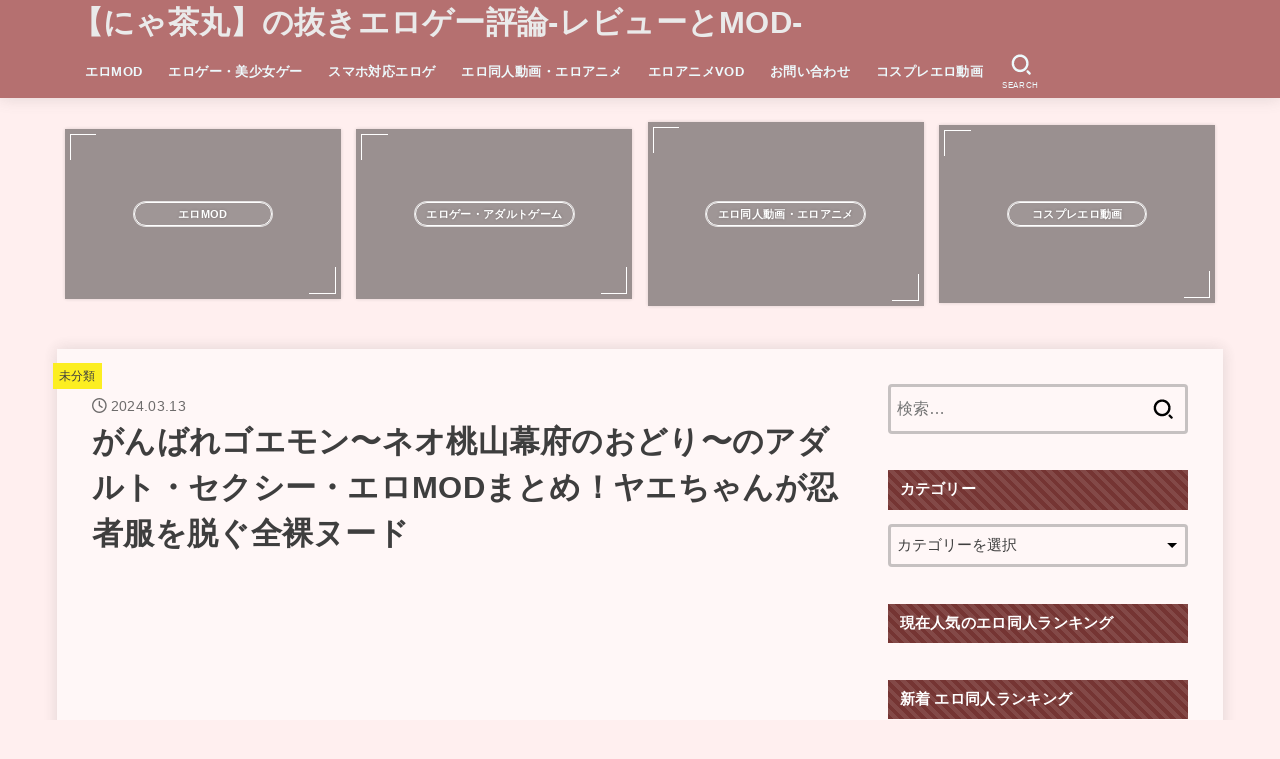

--- FILE ---
content_type: text/html; charset=UTF-8
request_url: https://erogamemod.com/archives/37961
body_size: 80002
content:
<!doctype html><html lang="ja"><head><script data-no-optimize="1">var litespeed_docref=sessionStorage.getItem("litespeed_docref");litespeed_docref&&(Object.defineProperty(document,"referrer",{get:function(){return litespeed_docref}}),sessionStorage.removeItem("litespeed_docref"));</script> <meta charset="utf-8"><style id="litespeed-ccss">ul{box-sizing:border-box}:root{--wp--preset--font-size--normal:16px;--wp--preset--font-size--huge:42px}.screen-reader-text{border:0;clip:rect(1px,1px,1px,1px);-webkit-clip-path:inset(50%);clip-path:inset(50%);height:1px;margin:-1px;overflow:hidden;padding:0;position:absolute;width:1px;word-wrap:normal!important}body{--wp--preset--color--black:#000;--wp--preset--color--cyan-bluish-gray:#abb8c3;--wp--preset--color--white:#fff;--wp--preset--color--pale-pink:#f78da7;--wp--preset--color--vivid-red:#cf2e2e;--wp--preset--color--luminous-vivid-orange:#ff6900;--wp--preset--color--luminous-vivid-amber:#fcb900;--wp--preset--color--light-green-cyan:#7bdcb5;--wp--preset--color--vivid-green-cyan:#00d084;--wp--preset--color--pale-cyan-blue:#8ed1fc;--wp--preset--color--vivid-cyan-blue:#0693e3;--wp--preset--color--vivid-purple:#9b51e0;--wp--preset--color--mainttlbg:var(--main-ttl-bg);--wp--preset--color--mainttltext:var(--main-ttl-color);--wp--preset--gradient--vivid-cyan-blue-to-vivid-purple:linear-gradient(135deg,rgba(6,147,227,1) 0%,#9b51e0 100%);--wp--preset--gradient--light-green-cyan-to-vivid-green-cyan:linear-gradient(135deg,#7adcb4 0%,#00d082 100%);--wp--preset--gradient--luminous-vivid-amber-to-luminous-vivid-orange:linear-gradient(135deg,rgba(252,185,0,1) 0%,rgba(255,105,0,1) 100%);--wp--preset--gradient--luminous-vivid-orange-to-vivid-red:linear-gradient(135deg,rgba(255,105,0,1) 0%,#cf2e2e 100%);--wp--preset--gradient--very-light-gray-to-cyan-bluish-gray:linear-gradient(135deg,#eee 0%,#a9b8c3 100%);--wp--preset--gradient--cool-to-warm-spectrum:linear-gradient(135deg,#4aeadc 0%,#9778d1 20%,#cf2aba 40%,#ee2c82 60%,#fb6962 80%,#fef84c 100%);--wp--preset--gradient--blush-light-purple:linear-gradient(135deg,#ffceec 0%,#9896f0 100%);--wp--preset--gradient--blush-bordeaux:linear-gradient(135deg,#fecda5 0%,#fe2d2d 50%,#6b003e 100%);--wp--preset--gradient--luminous-dusk:linear-gradient(135deg,#ffcb70 0%,#c751c0 50%,#4158d0 100%);--wp--preset--gradient--pale-ocean:linear-gradient(135deg,#fff5cb 0%,#b6e3d4 50%,#33a7b5 100%);--wp--preset--gradient--electric-grass:linear-gradient(135deg,#caf880 0%,#71ce7e 100%);--wp--preset--gradient--midnight:linear-gradient(135deg,#020381 0%,#2874fc 100%);--wp--preset--duotone--dark-grayscale:url('#wp-duotone-dark-grayscale');--wp--preset--duotone--grayscale:url('#wp-duotone-grayscale');--wp--preset--duotone--purple-yellow:url('#wp-duotone-purple-yellow');--wp--preset--duotone--blue-red:url('#wp-duotone-blue-red');--wp--preset--duotone--midnight:url('#wp-duotone-midnight');--wp--preset--duotone--magenta-yellow:url('#wp-duotone-magenta-yellow');--wp--preset--duotone--purple-green:url('#wp-duotone-purple-green');--wp--preset--duotone--blue-orange:url('#wp-duotone-blue-orange');--wp--preset--font-size--small:13px;--wp--preset--font-size--medium:20px;--wp--preset--font-size--large:36px;--wp--preset--font-size--x-large:42px}article,figure,header,main,nav{display:block}a{background:0 0}p{-ms-word-wrap:break-word;word-wrap:break-word;-webkit-hyphens:auto;-ms-hyphens:auto;hyphens:auto;-webkit-hyphenate-before:2;-webkit-hyphenate-after:3}ul{margin:0 0 1em}ul{padding:0}li{list-style-type:none}img{border:0;vertical-align:bottom;max-width:100%;height:auto}svg:not(:root){overflow:hidden}figure{margin:0}input[type=search],select,textarea{display:block;padding:10px 2%;font-size:1em;color:var(--main-text-color);background-color:var(--inner-content-bg);border:3px solid rgba(66,66,66,.3);box-sizing:border-box;width:auto;max-width:100%;-webkit-appearance:none;-moz-appearance:none;appearance:none;border-radius:5px}textarea{min-height:90pt;width:100%;overflow:auto;vertical-align:top}select{-webkit-appearance:none;background-image:url('data:image/svg+xml;utf8,<svg xmlns="http://www.w3.org/2000/svg" width="18" height="5"><path d="M0,0 10,0 5,5z" fill="var(--main-text-color)" /></svg>');background-position:right;background-repeat:no-repeat}button,input,select,textarea{margin:0}button,input{line-height:normal}button,select{-webkit-appearance:none;-moz-appearance:none;appearance:none;text-transform:none}select::-ms-expand{display:none}select{line-height:1.2}button{-webkit-appearance:button;font-size:.95em;padding:8px 20px;background:#666;color:#fff;border:0;border-radius:5px}input[type=search]{-webkit-appearance:none}input[type=search]::-webkit-search-cancel-button,input[type=search]::-webkit-search-decoration{-webkit-appearance:none;appearance:none}button::-moz-focus-inner,input::-moz-focus-inner{border:0;padding:0}html{font-family:sans-serif;-ms-text-size-adjust:100%;-webkit-text-size-adjust:100%;scroll-behavior:smooth}body{font-family:var(--stk-base-font-family,"游ゴシック","Yu Gothic","游ゴシック体","YuGothic","Hiragino Kaku Gothic ProN",Meiryo,sans-serif);line-height:1.9;letter-spacing:.3px;color:var(--main-text-color);margin:0;-webkit-font-smoothing:antialiased;-moz-osx-font-smoothing:grayscale;word-wrap:break-word;background:#f7f7f7}@media only screen and (min-width:768px){body{font-size:var(--stk-base-font-size-pc,103%)}}@media only screen and (max-width:767px){body{font-size:var(--stk-base-font-size-sp,103%)}}*,*:before,*:after{box-sizing:border-box}.wrap{max-width:1166px;margin:0 auto}a{color:var(--main-link-color)}a,a img,.fadeIn{-webkit-backface-visibility:hidden;backface-visibility:hidden}.stk_svgicon{width:1.1em;height:1.1em}@keyframes fadeIn{0%{opacity:0}100%{opacity:1}}@keyframes fadeInDown{0%{opacity:0;transform:translateY(-10px)}100%{opacity:1}}.fadeIn{animation:fadeIn .3s ease 0s 1 both}.fadeInDown{animation:fadeInDown .6s ease 0s 1 both}.delay-0_2s{animation-delay:.2s}.delay-0_4s{animation-delay:.4s}.delay-0_6s{animation-delay:.6s}#stk_observer_target{width:100%;height:400px;position:absolute;top:0;left:0;z-index:-1}.stk_header{width:100%;color:var(--header-text-color);background-color:var(--header-bg);position:relative}.stk_header a{text-decoration:none}.site__logo .text-logo-link{color:var(--header-logo-color)}.site__logo .site__logo__title{margin:0;padding:0;font-size:1.9em;line-height:1.5;letter-spacing:.3px;font-weight:700}.nav_btn{width:3em;min-height:50px;padding:8px 0;border:none;background:0 0;text-align:center;color:var(--header-text-color);display:flex;flex-direction:column;align-items:center;justify-content:center;line-height:1;text-decoration:none;text-transform:uppercase}.nav_btn .text{font-size:9px;display:block;margin-top:6px;transform:scale(.9)}.nav_btn__svgicon{width:1.25em;height:1.25em;fill:var(--header-text-color)}#navbtn_search_content:before{content:"キーワードで記事を検索"}#navbtn_search_content .searchform{max-width:100%}@media only screen and (min-width:768px){#navbtn_search_content .searchform{height:60px}}@media only screen and (max-width:767px){.inner-header{position:relative;padding:.2em 0;text-align:center;display:flex;flex-wrap:wrap;justify-content:center;align-items:center}.inner-header .nav_btn{position:absolute;top:0;left:0;width:50px;margin-right:auto;order:1}.inner-header .nav_btn.search_btn{left:auto;right:0;order:3;margin-left:auto;margin-right:inherit}.site__logo{order:2;flex-grow:2;max-width:calc(100% - 110px);display:flex;flex-direction:column;justify-content:center;align-items:center;min-height:50px}.site__logo .site__logo__title{word-break:break-all}.stk_g_nav{display:block;width:100%;order:4;position:relative;max-width:1166px;padding:.2em 0 .2em .5em;font-size:70%;font-weight:700;overflow:hidden;-webkit-overflow-scrolling:touch}.stk_g_nav a{color:inherit;text-decoration:none;display:block;padding:.3em .9em;background:rgba(255,255,255,.11);border-radius:1em}.ul__g_nav{width:100%;margin:0;display:flex;overflow-x:scroll;white-space:nowrap;-ms-overflow-style:none;scrollbar-width:none}.ul__g_nav::-webkit-scrollbar{display:none}.ul__g_nav .sub-menu{display:none}.ul__g_nav .menu-item{padding-right:.8em}}@media only screen and (min-width:768px){.stk_header{position:relative;z-index:999}.inner-header{display:flex;align-items:center;justify-content:flex-start;flex-wrap:wrap;padding:0 0 0 .9em}.site__logo{margin-right:auto}.ul__g_nav{display:flex;flex-wrap:wrap;justify-content:center;align-items:center;margin:0}.ul__g_nav>.menu-item{font-size:68%;flex-flow:row wrap;font-weight:700}.ul__g_nav>.menu-item>a{color:inherit;display:block;padding:.7em 1em;text-align:center;position:relative}.ul__g_nav>.menu-item>a:after{content:"";display:block;position:absolute;left:50%;bottom:0;width:0;border-bottom:2px solid}.ul__g_nav .sub-menu{font-weight:700;margin:0;text-align:left;position:absolute;z-index:8999;box-shadow:0 0 15px rgba(102,102,102,.3);background-color:var(--footer-bg)}.ul__g_nav .sub-menu .menu-item{position:relative;overflow:hidden;line-height:1.2;height:0}.ul__g_nav .sub-menu .menu-item:last-child{border-bottom:0}.ul__g_nav .sub-menu a{display:block;width:17em;padding:.9em .5em;color:var(--footer-link-color)}.ul__g_nav .sub-menu .sub-menu{top:0;left:100%}}@media only screen and (min-width:1167px){.ul__g_nav>.menu-item{font-size:78%}}#inner-content{padding:3% 4%;background-color:var(--inner-content-bg)}#sidebar1{margin-top:1.5em;color:var(--side-text-color)}@media only screen and (min-width:1167px){#inner-content,.stk_header{box-shadow:0 0 15px rgba(102,102,102,.2)}}@media only screen and (min-width:981px){#inner-content{display:flex;justify-content:flex-start;padding:35px}#inner-content:not(.page-wide):not(.viral){margin-top:25px;margin-bottom:25px}#main{margin-right:2%;width:728px;max-width:728px;min-width:0}#sidebar1{font-size:88%;width:336px;max-width:34%;flex:none;margin-top:0;margin-left:auto}}.byline{display:flex;flex-wrap:wrap;align-items:center;margin:0;font-size:85%}@media only screen and (max-width:767px){.byline{font-size:75%}}.single .byline .cat-name,.byline .time__date{margin-right:.6em}.time__date{opacity:.6}.time__date:before{font-family:var(--stk-font-awesome-free,"Font Awesome 5 Free");font-weight:400;content:"\f017";margin-right:.3em;display:inline-block;transform:scale(1.05)}.time__date.undo:before{content:"\f0e2";font-weight:900}.entry-header .entry-title,.entry-header .eyecatch{margin:.4em 0}@media only screen and (max-width:767px){.entry-header .entry-title{font-size:115%}}@media only screen and (min-width:1167px){.single .byline{position:relative;padding-top:10px}.single .byline .cat-name{position:absolute;top:-1.7em;left:-3.3em}}p,ul{letter-spacing:.025em}p{margin:0 0 var(--stk-margin,"1.6em");line-height:1.8}h1,h4{letter-spacing:.3px;font-weight:700;line-height:1.5}h3 a{text-decoration:none}h1{font-size:1.9em;font-size:clamp(1.4em,4vw,1.9em);margin-top:.67em;margin-bottom:.67em}h4{font-size:105%;margin-top:1.33em;margin-bottom:1.33em}@media only screen and (max-width:480px){#inner-content .widgettitle{margin-left:-.5em;margin-right:-.5em}}.cat-name{font-size:85%;padding:.2em .5em;background-color:var(--label-bg);color:var(--label-text-color)}.cat-name a{text-decoration:none;color:inherit}.eyecatch{position:relative;text-align:center}@media only screen and (max-width:767px){#inner-content .entry-header .eyecatch{margin-left:-4.35%;margin-right:-4.35%}}@media only screen and (min-width:1166px){.pickup_content__ul{margin:10px -7px -5px}}.pickup_content{margin:.5em auto;max-width:1166px}.pickup_content .pickup_content__img{margin:0;padding:0;border:none}.pickup_content__ul{display:flex;justify-content:center;align-items:center;margin:0;padding:0;font-size:80%;font-weight:700}@media only screen and (max-width:767px){.pickup_content__ul{flex-wrap:wrap}}li.pickup_content__li{width:33%;margin:.6em;padding:0;position:relative}@media only screen and (max-width:767px){li.pickup_content__li{width:calc(50% - 2em);margin:.8em;font-size:80%}}li.pickup_content__li:before,li.pickup_content__li:after{content:none!important}.pickup_content__link{display:block;color:#fff;text-decoration:none;box-shadow:0 0 4px rgba(0,0,0,.15)}.pickup_content__link:before,.pickup_content__link:after{position:absolute;z-index:2;content:"";display:inline-block;width:3em;height:3em;border-color:#fff;border-width:1px}.pickup_content__link:before{border-top-style:solid;border-left-style:solid;top:5px;left:5px}.pickup_content__link:after{border-bottom-style:solid;border-right-style:solid;bottom:5px;right:5px}.pickup_content__text{position:absolute;font-weight:700;top:0;left:0;z-index:1;display:flex;flex-direction:column;justify-content:center;align-items:center;width:100%;height:100%;background:rgba(14,14,14,.4)}.pickup_content__text__label{border-radius:2em;border:1px solid;padding:.4em .8em;text-align:center;line-height:1.2;min-width:50%;max-width:90%;position:relative;overflow:hidden;box-shadow:0 0 10px -4px;text-shadow:0 1px 4px #111}.pickup_content__text__label:before{content:"";display:block;position:absolute;top:0;left:0;z-index:-1;width:100%;height:100%;background:#fff;opacity:.25}.widgettitle{font-size:100%;padding:.65em .8em;margin-top:0;margin-bottom:0;background-color:var(--main-ttl-bg);color:var(--main-ttl-color)}.widget{margin:0 0 2.5em}.widget select{margin-top:1em;width:100%}.widget_categories label{display:none}.svgicon_searchform{width:1em;height:1em}.searchform{position:relative;height:50px;margin:0 auto 1.5em;max-width:500px;text-align:center}.searchform .searchform_input{position:absolute;width:100%;height:100%;padding:12px 40px 12px 2%;margin:0;font-size:16px}.searchform .searchsubmit{position:absolute;right:3px;border:0;background:0 0;color:initial;display:inline-flex;justify-content:center;align-items:center;height:100%;padding:1em .6em;font-size:140%}.remodal,[data-remodal-id]{display:none}.remodal{position:relative;outline:none;width:100%;max-width:700px;margin-bottom:10px;padding:1em;color:#2b2e38;background:#fff;text-align:left}@media only screen and (max-width:480px){.remodal{padding:.5em;font-size:.88em}}.remodal.searchbox,.remodal.searchbox .remodal-close{background:0 0;color:#fff}.remodal{vertical-align:middle}.remodal-close{display:flex;align-items:center;margin:1em auto;padding:.5em;color:currentColor;background:0 0;font-size:1.2em}.remodal-close:not(:hover):not(:focus){opacity:.5}.remodal-close .svgicon_close{width:1.2em}.remodal-close::-moz-focus-inner{padding:0;border:0}.screen-reader-text{clip:rect(1px,1px,1px,1px);position:absolute!important;height:1px;width:1px;overflow:hidden}:root{--stk-base-font-family:"游ゴシック","Yu Gothic","游ゴシック体","YuGothic","Hiragino Kaku Gothic ProN",Meiryo,sans-serif;--stk-base-font-size-pc:103%;--stk-base-font-size-sp:103%;--stk-font-awesome-free:"Font Awesome 6 Free";--stk-font-awesome-brand:"Font Awesome 6 Brands";--wp--preset--font-size--medium:clamp(1.2em,2.5vw,20px);--wp--preset--font-size--large:clamp(1.5em,4.5vw,36px);--wp--preset--font-size--x-large:clamp(1.9em,5.25vw,42px);--wp--style--gallery-gap-default:.5em;--stk-margin:1.6em;--main-text-color:#3e3e3e;--main-link-color:#1bb4d3;--main-link-color-hover:#e69b9b;--main-ttl-bg:#753533;--main-ttl-bg-rgba:rgba(117,53,51,.1);--main-ttl-color:#fff;--header-bg:#b57070;--header-bg-overlay:#0ea3c9;--header-logo-color:#eaeaea;--header-text-color:#edf9fc;--inner-content-bg:#fff7f7;--label-bg:#fcee21;--label-text-color:#3e3e3e;--slider-text-color:#444;--side-text-color:#3e3e3e;--footer-bg:#666;--footer-text-color:#cacaca;--footer-link-color:#f7f7f7;--new-mark-bg:tomato;--oc-box-blue:#82c8e2;--oc-box-blue-inner:#d4f3ff;--oc-box-red:#ee5656;--oc-box-red-inner:#feeeed;--oc-box-yellow:#f7cf2e;--oc-box-yellow-inner:#fffae2;--oc-box-green:#39cd75;--oc-box-green-inner:#e8fbf0;--oc-box-pink:#f7b2b2;--oc-box-pink-inner:#fee;--oc-box-gray:#9c9c9c;--oc-box-gray-inner:#f5f5f5;--oc-box-black:#313131;--oc-box-black-inner:#404040;--oc-btn-rich_yellow:#f7cf2e;--oc-btn-rich_yellow-sdw:#ecb254;--oc-btn-rich_pink:#ee5656;--oc-btn-rich_pink-sdw:#d34e4e;--oc-btn-rich_orange:#ef9b2f;--oc-btn-rich_orange-sdw:#cc8c23;--oc-btn-rich_green:#39cd75;--oc-btn-rich_green-sdw:#1eae59;--oc-btn-rich_blue:#19b4ce;--oc-btn-rich_blue-sdw:#07889d;--oc-base-border-color:rgba(125,125,125,.3);--oc-has-background-basic-padding:.9em 1.1em;--stk-maker-yellow:#ff6;--stk-maker-pink:#ffd5d5;--stk-maker-blue:#b5dfff;--stk-maker-green:#cff7c7}.gf{font-family:"Concert One","游ゴシック","Yu Gothic","游ゴシック体","YuGothic","Hiragino Kaku Gothic ProN",Meiryo,sans-serif}:host,:root{--fa-font-brands:normal 400 1em/1 "Font Awesome 6 Brands"}:host,:root{--fa-font-regular:normal 400 1em/1 "Font Awesome 6 Free"}:host,:root{--fa-font-solid:normal 900 1em/1 "Font Awesome 6 Free"}@-webkit-keyframes bgslide{from{background-position-x:0}to{background-position-x:-200%}}@keyframes bgslide{from{background-position-x:0}to{background-position-x:-200%}}.wpp-widget-placeholder{margin:0 auto;width:60px;height:3px;background:#dd3737;background:-webkit-gradient(linear,left top,right top,from(#dd3737),color-stop(10%,#571313),to(#dd3737));background:linear-gradient(90deg,#dd3737 0%,#571313 10%,#dd3737 100%);background-size:200% auto;border-radius:3px;-webkit-animation:bgslide 1s infinite linear;animation:bgslide 1s infinite linear}body.custom-background{background-color:#ffefef}body{font-family:'Sawarabi Gothic',sans-serif}</style><link rel="preload" data-asynced="1" data-optimized="2" as="style" onload="this.onload=null;this.rel='stylesheet'" href="https://erogamemod.com/wp-content/litespeed/ucss/d336372d82e2856e39ff7541235671d3.css?ver=c9876" /><script type="litespeed/javascript">!function(a){"use strict";var b=function(b,c,d){function e(a){return h.body?a():void setTimeout(function(){e(a)})}function f(){i.addEventListener&&i.removeEventListener("load",f),i.media=d||"all"}var g,h=a.document,i=h.createElement("link");if(c)g=c;else{var j=(h.body||h.getElementsByTagName("head")[0]).childNodes;g=j[j.length-1]}var k=h.styleSheets;i.rel="stylesheet",i.href=b,i.media="only x",e(function(){g.parentNode.insertBefore(i,c?g:g.nextSibling)});var l=function(a){for(var b=i.href,c=k.length;c--;)if(k[c].href===b)return a();setTimeout(function(){l(a)})};return i.addEventListener&&i.addEventListener("load",f),i.onloadcssdefined=l,l(f),i};"undefined"!=typeof exports?exports.loadCSS=b:a.loadCSS=b}("undefined"!=typeof global?global:this);!function(a){if(a.loadCSS){var b=loadCSS.relpreload={};if(b.support=function(){try{return a.document.createElement("link").relList.supports("preload")}catch(b){return!1}},b.poly=function(){for(var b=a.document.getElementsByTagName("link"),c=0;c<b.length;c++){var d=b[c];"preload"===d.rel&&"style"===d.getAttribute("as")&&(a.loadCSS(d.href,d,d.getAttribute("media")),d.rel=null)}},!b.support()){b.poly();var c=a.setInterval(b.poly,300);a.addEventListener&&a.addEventListener("load",function(){b.poly(),a.clearInterval(c)}),a.attachEvent&&a.attachEvent("onload",function(){a.clearInterval(c)})}}}(this);</script> <meta http-equiv="X-UA-Compatible" content="IE=edge"><meta name="HandheldFriendly" content="True"><meta name="MobileOptimized" content="320"><meta name="viewport" content="width=device-width, initial-scale=1.0, viewport-fit=cover"><link rel="pingback" href="https://erogamemod.com/xmlrpc.php"><title>がんばれゴエモン〜ネオ桃山幕府のおどり〜のアダルト・セクシー・エロMODまとめ！ヤエちゃんが忍者服を脱ぐ全裸ヌード &#8211; 【にゃ茶丸】の抜きエロゲー評論-レビューとMOD-</title><meta name='robots' content='max-image-preview:large' /><style>img:is([sizes="auto" i], [sizes^="auto," i]) { contain-intrinsic-size: 3000px 1500px }</style><link rel='dns-prefetch' href='//fonts.googleapis.com' /><link rel='dns-prefetch' href='//cdnjs.cloudflare.com' /><link rel="alternate" type="application/rss+xml" title="【にゃ茶丸】の抜きエロゲー評論-レビューとMOD- &raquo; フィード" href="https://erogamemod.com/feed" />
<style id='classic-theme-styles-inline-css' type='text/css'>/*! This file is auto-generated */
.wp-block-button__link{color:#fff;background-color:#32373c;border-radius:9999px;box-shadow:none;text-decoration:none;padding:calc(.667em + 2px) calc(1.333em + 2px);font-size:1.125em}.wp-block-file__button{background:#32373c;color:#fff;text-decoration:none}</style><style id='ez-toc-inline-css' type='text/css'>div#ez-toc-container .ez-toc-title {font-size: 120%;}div#ez-toc-container .ez-toc-title {font-weight: 500;}div#ez-toc-container ul li {font-size: 95%;}div#ez-toc-container ul li {font-weight: 500;}div#ez-toc-container nav ul ul li {font-size: 90%;}
.ez-toc-container-direction {direction: ltr;}.ez-toc-counter ul{counter-reset: item ;}.ez-toc-counter nav ul li a::before {content: counters(item, '.', decimal) '. ';display: inline-block;counter-increment: item;flex-grow: 0;flex-shrink: 0;margin-right: .2em; float: left; }.ez-toc-widget-direction {direction: ltr;}.ez-toc-widget-container ul{counter-reset: item ;}.ez-toc-widget-container nav ul li a::before {content: counters(item, '.', decimal) '. ';display: inline-block;counter-increment: item;flex-grow: 0;flex-shrink: 0;margin-right: .2em; float: left; }</style><style id='stk_style-inline-css' type='text/css'>:root{--stk-base-font-family:"游ゴシック","Yu Gothic","游ゴシック体","YuGothic","Hiragino Kaku Gothic ProN",Meiryo,sans-serif;--stk-base-font-size-pc:103%;--stk-base-font-size-sp:103%;--stk-font-weight:400;--stk-font-feature-settings:normal;--stk-font-awesome-free:"Font Awesome 6 Free";--stk-font-awesome-brand:"Font Awesome 6 Brands";--wp--preset--font-size--medium:clamp(1.2em,2.5vw,20px);--wp--preset--font-size--large:clamp(1.5em,4.5vw,36px);--wp--preset--font-size--x-large:clamp(1.9em,5.25vw,42px);--wp--style--gallery-gap-default:.5em;--stk-flex-style:flex-start;--stk-wrap-width:1166px;--stk-wide-width:980px;--stk-main-width:764px;--stk-side-margin:32px;--stk-post-thumb-ratio:16/10;--stk-post-title-font_size:clamp(1.4em,4vw,1.9em);--stk-h1-font_size:clamp(1.4em,4vw,1.9em);--stk-h2-font_size:clamp(1.2em,2.6vw,1.3em);--stk-h2-normal-font_size:125%;--stk-h3-font_size:clamp(1.1em,2.3vw,1.15em);--stk-h4-font_size:105%;--stk-h5-font_size:100%;--stk-line_height:1.8;--stk-heading-line_height:1.5;--stk-heading-margin_top:2em;--stk-heading-margin_bottom:1em;--stk-margin:1.6em;--stk-h2-margin-rl:-2vw;--stk-el-margin-rl:-4vw;--stk-list-icon-size:1.8em;--stk-list-item-margin:.7em;--stk-list-margin:1em;--stk-h2-border_radius:3px;--stk-h2-border_width:4px;--stk-h3-border_width:4px;--stk-h4-border_width:4px;--stk-wttl-border_radius:0;--stk-wttl-border_width:2px;--stk-supplement-border_radius:4px;--stk-supplement-border_width:2px;--stk-supplement-sat:82%;--stk-supplement-lig:86%;--stk-box-border_radius:4px;--stk-box-border_width:2px;--stk-btn-border_radius:3px;--stk-btn-border_width:2px;--stk-post-radius:0;--stk-postlist-radius:0;--stk-cardlist-radius:0;--stk-shadow-s:1px 2px 10px rgba(0,0,0,.2);--stk-shadow-l:5px 10px 20px rgba(0,0,0,.2);--main-text-color:#3E3E3E;--main-link-color:#1bb4d3;--main-link-color-hover:#E69B9B;--main-ttl-bg:#753533;--main-ttl-bg-rgba:rgba(117,53,51,.1);--main-ttl-color:#fff;--header-bg:#b57070;--header-bg-overlay:#0ea3c9;--header-logo-color:#eaeaea;--header-text-color:#edf9fc;--inner-content-bg:#fff7f7;--label-bg:#fcee21;--label-text-color:#3e3e3e;--slider-text-color:#444;--side-text-color:#3e3e3e;--footer-bg:#666;--footer-text-color:#CACACA;--footer-link-color:#f7f7f7;--new-mark-bg:#ff6347;--oc-box-blue:#19b4ce;--oc-box-blue-inner:#d4f3ff;--oc-box-red:#ee5656;--oc-box-red-inner:#feeeed;--oc-box-yellow:#f7cf2e;--oc-box-yellow-inner:#fffae2;--oc-box-green:#39cd75;--oc-box-green-inner:#e8fbf0;--oc-box-pink:#f7b2b2;--oc-box-pink-inner:#fee;--oc-box-gray:#9c9c9c;--oc-box-gray-inner:#f5f5f5;--oc-box-black:#313131;--oc-box-black-inner:#404040;--oc-btn-rich_yellow:#f7cf2e;--oc-btn-rich_yellow-sdw:rgba(222,182,21,1);--oc-btn-rich_pink:#ee5656;--oc-btn-rich_pink-sdw:rgba(213,61,61,1);--oc-btn-rich_orange:#ef9b2f;--oc-btn-rich_orange-sdw:rgba(214,130,22,1);--oc-btn-rich_green:#39cd75;--oc-btn-rich_green-sdw:rgba(32,180,92,1);--oc-btn-rich_blue:#19b4ce;--oc-btn-rich_blue-sdw:rgba(0,155,181,1);--oc-base-border-color:rgba(125,125,125,.3);--oc-has-background-basic-padding:1.1em;--stk-maker-yellow:#ff6;--stk-maker-pink:#ffd5d5;--stk-maker-blue:#b5dfff;--stk-maker-green:#cff7c7;--stk-caption-font-size:11px;--stk-palette-color1:#abb8c3;--stk-palette-color2:#f78da7;--stk-palette-color3:#cf2e2e;--stk-palette-color4:#ff6900;--stk-palette-color5:#fcb900;--stk-palette-color6:#7bdcb5;--stk-palette-color7:#00d084;--stk-palette-color8:#8ed1fc;--stk-palette-color9:#0693e3;--stk-palette-color10:#9b51e0;--stk-editor-color1:#1bb4d3;--stk-editor-color2:#f55e5e;--stk-editor-color3:#ee2;--stk-editor-color1-rgba:rgba(27,180,211,.1);--stk-editor-color2-rgba:rgba(245,94,94,.1);--stk-editor-color3-rgba:rgba(238,238,34,.1)}
#ez-toc-container li:before{content:none}#ez-toc-container{font-size:95%;width:100%!important;padding:1.2em;border:5px solid rgba(100,100,100,.2);border-radius:0;background:inherit;margin-bottom:var(--stk-margin,2em);box-shadow:none}#ez-toc-container ul li{margin:var(--stk-list-item-margin,.7em) 0;font-size:100%!important;font-weight:bold!important;line-height:var(--stk-line_height,1.8)}#ez-toc-container li:last-child{margin-bottom:0}#ez-toc-container li li{font-weight:normal!important;margin:.5em 0}#ez-toc-container ul.ez-toc-list li a::before{display:inline-block;content:counters(item,".",decimal);font-weight:bold;font-size:75%;background-color:var(--main-ttl-bg);color:var(--main-ttl-color);min-width:2.1em;height:2.1em;line-height:2.1;text-align:center;border-radius:1em;margin-right:.3em;padding:0 7px;transform:scale(.9)}#ez-toc-container a{color:inherit!important;text-decoration:none}#ez-toc-container a:hover{text-decoration:underline}#ez-toc-container .ez-toc-title{font-size:100%!important;font-weight:bold!important}#ez-toc-container .ez-toc-title::before{display:inline-block;font-family:var(--stk-font-awesome-free,"Font Awesome 5 Free");font-weight:900;content:"\f03a";margin-right:.8em;margin-left:.4em;transform:scale(1.4);color:var(--main-ttl-bg)}#ez-toc-container .ez-toc-list{max-width:580px;margin-left:auto;margin-right:auto}@media only screen and (max-width:480px){#ez-toc-container{font-size:90%}}
.fb-likebtn .like_text::after{content:"この記事が気に入ったらフォローしよう！"}#related-box .h_ttl::after{content:"こちらの記事も人気です"}.stk_authorbox>.h_ttl:not(.subtext__none)::after{content:"この記事を書いた人"}#author-newpost .h_ttl::after{content:"このライターの最新記事"}</style><style id='gf_font-inline-css' type='text/css'>.gf:not(.widgettitle) {font-family: "Concert One", "游ゴシック", "Yu Gothic", "游ゴシック体", "YuGothic", "Hiragino Kaku Gothic ProN", Meiryo, sans-serif;}</style><link data-asynced="1" as="style" onload="this.onload=null;this.rel='stylesheet'"  rel='preload' id='fontawesome-css' href='https://cdnjs.cloudflare.com/ajax/libs/font-awesome/6.7.2/css/all.min.css' type='text/css' media='all' /> <script type="litespeed/javascript" data-src="https://erogamemod.com/wp-includes/js/jquery/jquery.min.js?ver=3.7.1" id="jquery-core-js"></script> <link rel="https://api.w.org/" href="https://erogamemod.com/wp-json/" /><link rel="alternate" title="JSON" type="application/json" href="https://erogamemod.com/wp-json/wp/v2/posts/37961" /><link rel="EditURI" type="application/rsd+xml" title="RSD" href="https://erogamemod.com/xmlrpc.php?rsd" /><link rel="canonical" href="https://erogamemod.com/archives/37961" /><link rel='shortlink' href='https://erogamemod.com/?p=37961' /><link rel="alternate" title="oEmbed (JSON)" type="application/json+oembed" href="https://erogamemod.com/wp-json/oembed/1.0/embed?url=https%3A%2F%2Ferogamemod.com%2Farchives%2F37961" /><link rel="alternate" title="oEmbed (XML)" type="text/xml+oembed" href="https://erogamemod.com/wp-json/oembed/1.0/embed?url=https%3A%2F%2Ferogamemod.com%2Farchives%2F37961&#038;format=xml" /><div style='position:fixed;bottom:0;left:0;right:0;width:100%;background:rgba(0, 0, 0, 0);z-index:99998;text-align:center;transform:translate3d(0, 0, 0);'><div id="im-0de56a4825384c44b21cdc4a5b045152"style='margin:auto;text-align:center;z-index:99999;'></div></div><div id="im-4b43067b0f6544358004333558865c99"></div><meta name="thumbnail" content="https://erogamemod.com/wp-content/uploads/2024/02/goemons_great_adv__yae_nude_mod_n64_by_juza64x_dgejdhn-375w-2x.jpg" />
<noscript><style>.lazyload[data-src]{display:none !important;}</style></noscript><style>.lazyload{background-image:none !important;}.lazyload:before{background-image:none !important;}</style><style type="text/css" id="custom-background-css">body.custom-background { background-color: #ffefef; }</style><link rel="icon" href="https://erogamemod.com/wp-content/uploads/2021/01/cropped-CATgift-icon-32x32.png" sizes="32x32" /><link rel="icon" href="https://erogamemod.com/wp-content/uploads/2021/01/cropped-CATgift-icon-192x192.png" sizes="192x192" /><link rel="apple-touch-icon" href="https://erogamemod.com/wp-content/uploads/2021/01/cropped-CATgift-icon-180x180.png" /><meta name="msapplication-TileImage" content="https://erogamemod.com/wp-content/uploads/2021/01/cropped-CATgift-icon-270x270.png" /><style type="text/css" id="wp-custom-css">body {
font-family: 'Sawarabi Gothic', sans-serif;
}
/* 行間調整 */
.entry-content p {
margin: 0 0 1.5em;
line-height: 1.75em;
}





/* —– 可愛い蛍光下線（ピンク） —– */

.pink {
background: linear-gradient(transparent 40%, #FAD5DC 40%);
padding-bottom: .2em;
font-weight:bold;
}

/* —–可愛い蛍光下線（黄色） —– */

.yellow {
background: linear-gradient(transparent 40%, #ffff8e 40%);
padding-bottom: .2em;
font-weight:bold;
}

/* —–可愛い蛍光下線（青） —– */

.blue {
background: linear-gradient(transparent 40%, #CBE9F5 40%);
padding-bottom: .2em;
font-weight:bold;
}



/* --------- シンプルボックス --------- */
.custom-box1 {
    position: relative;
    margin: 2em 0;
    padding: .5em 4% 1.4em;
    background: #fff; /* ボックス背景色 */
    border: 2px solid #78b4ff; /* 外枠の色 */
    border-radius: 8px;
}
.custom-box1-title {
    position: absolute;
    display: inline-block;
    padding: 0 9px;
    top: -13px;
    left: 20px;
    line-height: 1em;
    background: #fff; /* タイトル背景色 */
    color: #78b4ff; /* タイトル文字色 */
    font-size: 19px;
    font-weight: bold;
}
.custom-box1 p {
    margin-bottom: .8em;
}
.custom-box1 p:last-child {
    margin-bottom: 0;
}

/* ------- ボックス内タイトル ------- */
.custom-box3 {
    position: relative;
    margin: 2em 0;
    padding: 1.9em 4% 1.4em;
    background: #fff; /* ボックス背景色 */
    border: solid 2px #ffc278; /* 外枠の色 */
}
.custom-box3-title {
    position: absolute;
    display: inline-block;
    padding: 2px 10px;
    top: -2px;
    left: -2px;
    vertical-align: middle;
    background: #ffc278; /* タイトル背景色 */
    color: #fff; /* タイトル文字色 */
    font-size: 17px;
    font-weight: bold;
}
.custom-box3 p {
    margin-bottom: .8em;
}
.custom-box3 p:last-child {
    margin-bottom: 0;
}

/* ------- アイコン付き ------- */
.custom-box4 {
    position: relative;
    margin: 2em 0;
    padding: 2.0em 4% 1.4em;
    background: #fff; /* ボックス背景色 */
    border: solid 2px #60cc65; /* 外枠の色 */
    border-radius: 8px;
}
.custom-box4-title  {
    position: absolute;
    display: inline-block;
    padding: 2px 10px;
    top: 5px;
    left: 45px;
    vertical-align: middle;
    background: #fff; /* タイトル背景色 */
    color: #60cc65; /* タイトル文字色 */
    font-size: 20px;
    font-weight: bold;
}
.custom-box4-title:before {
    font-family:"FontAwesome";
    content:"f046"; /* アイコン指定 */
    position: absolute;
    top: -9px;
    left: -35px;
    vertical-align: middle;
    color: #60cc65; /* アイコン色 */
    font-size: 35px;
}
.custom-box4 p {
    margin-bottom: .8em;
}
.custom-box4 p:last-child {
    margin-bottom: 0;
}


/* ----- 横幅Maxのタイトル ----- */
.custom-box5 {
    position: relative;
    margin: 2em 0;
    background: #fafaff; /* ボックス背景色 */
    box-shadow: 0 2px 10px rgba(0, 0, 0, 0.2);
}
.custom-box5-title {
    padding: 4px;
    margin-bottom: 1.4em;
    background: #78b4ff; /* タイトル背景色 */
    color: #fff; /* タイトル文字色 */
    letter-spacing: 0.05em;
    text-align: center;
    font-size: 1.2em;
    font-weight: bold;
}
.custom-box5 p {
    margin-bottom: 0;
    padding: 0 4% .8em;
}
.custom-box5 p:last-child {
    padding-bottom: 1.4em;
}
 

/* ------- 質問 Q ------- */
.custom-box6 {
    position: relative;
    margin: 2em 0 2em 1.3em;
    padding: .5em 4% .5em 2.5em;
    background: #fafaff; /* ボックス背景色 */
    border-radius: 10px;
}
.custom-box6-label {
    position: absolute;
    display: inline-block;
    top: -1px;
    left: -20px;
    background: #1478e6; /* ラベル背景色 */
    color: #fff; /* ラベル文字色 */
    letter-spacing: 0.05em;
    font-size: 1.4em;
    font-weight: bold;
    width: 45px;
    height: 45px;
    line-height: 45px;
    vertical-align: middle;
    text-align: center;
    border-radius: 50%;
    box-shadow: 1px 1px 2px rgba(0, 0, 0, 0.29);
}
.custom-box6 p {
    margin-bottom: .8em;
}
.custom-box6 p:last-child {
    margin-bottom: 0;
}

/* -- タイムライン用シンプル -- */
.custom-box8 {
    position: relative;
    margin: 4em 0 4em 3em;
    padding: 0 4%;
    background: #fafaff; /* ボックス背景色 */
    box-shadow: -25px 0 0 25px #fafaff; /* 背景色と同じカラーを指定 */
    border-left: solid 2px #1478e6; /* ボーダー左の色 */
}
.custom-box8-label {
    position: absolute;
    display: inline-block;
    top: -2px;
    left: -33px;
    color: #1478e6; /* ラベル文字色 */
    font-size: 1.3em;
    font-weight: bold;
}
.custom-box8 p {
    margin-bottom: .8em;
}
.custom-box8 p:last-child {
    margin-bottom: 0;
}

/* -- タイムライン用タイトル付 02 -- */
.custom-box10 {
    position: relative;
    margin: 2em 0 2em 1.3em;
    padding: .7em 4% .7em 3.5em;
    background: #fffafa; /* ボックス背景色 */
    border-bottom: solid 2px #1478e6; /* ボーダーの色 */
}
.custom-box10-label {
    position: absolute;
    display: inline-block;
    top: -10px;
    left: -20px;
    background: #1478e6; /* ラベル背景色 */
    color: #fff; /* ラベル文字色 */
    letter-spacing: 0.05em;
    font-size: 1.3em;
    font-weight: bold;
    width: 50px;
    height: 50px;
    line-height: 70px;
    vertical-align: middle;
    text-align: center;
    border-radius: 5px;
    box-shadow: 1px 1px 2px rgba(0, 0, 0, 0.29);
}
.custom-box10-label:before {
    content: "step";
    position: absolute;
    display: inline-block;
    font-size: 12px;
    font-weight: normal;
    line-height: 25px;
    left: 50%;
    -ms-transform: translate(-50%);
    -webkit-transform : translate(-50%);
    transform : translate(-50%);
}
.custom-box10-title {
    color: #3e3e3e; /* タイトル文字色 */
    font-size: 1.4em;
    font-weight: bold;
}

.entry-content ul.list_checkb {
border: solid 3px #ffb03f;
padding: 0.3em 1.2em;
position: relative;
}.entry-content ul.list_checkb li {
line-height: 1em;
padding: 0.2em 0 1em 1.4em;
border-bottom: dashed 2px #ffb03f;
}.entry-content ul.list_checkb li:before {
width: 0;
height: 0;
font-family: fontawesome;
content:"\f058";
position: absolute;
font-size: 1.5em;
left: -0.1em;
line-height:11px;
color: #ffb03f;
}.entry-content ul.list_checkb li:last-of-type{
border-bottom: none;
padding-bottom: 0;
}


/* ------- チェック ------- */
ul.li-check li{
    padding-left: 1.5em;
}
ul.li-check  li:before{
    position:absolute;
    display:block;
    font-family:"FontAwesome";
    content:"f00c"; /* アイコン指定 */
    color:#e69927; /* アイコン色 */
    box-shadow: none;
    left:0;
    top: 0;
    width: 0;
    height: 0;
    line-height: 25px;
    font-size: 20px;
}

/* ダブルレクタングル
----------------------------------------------------*/
.kiziad {
	padding:0px !important;
}
 
.adleft {float:left; width:336px;}
.adright {float:right; width:336px;}
 
/* clear */
.clear {clear:both;}
.clear hr {display:none;}
 
/* 大画面用の設定 */
@media screen and (min-width: 1081px) {
	.kiziad {width:680px;}
}
 
/* モバイル画面用の設定 */
@media screen and (max-width: 1080px) {	
	.kiziad {padding:0 !important; width:300px; margin:0 auto;}
	.adright {display:none;}
	.adleft {width:300px;}
}

.ranking_article{
float:left;
}
.author{
clear:both;
}</style> <script type="litespeed/javascript" data-src="https://www.googletagmanager.com/gtag/js?id=G-DWC2FL8LMM"></script> <script type="litespeed/javascript">window.dataLayer=window.dataLayer||[];function gtag(){dataLayer.push(arguments)}
gtag('js',new Date());gtag('config','G-DWC2FL8LMM')</script><style>.ai-viewports                 {--ai: 1;}
.ai-viewport-3                { display: none !important;}
.ai-viewport-2                { display: none !important;}
.ai-viewport-1                { display: inherit !important;}
.ai-viewport-0                { display: none !important;}
@media (min-width: 768px) and (max-width: 979px) {
.ai-viewport-1                { display: none !important;}
.ai-viewport-2                { display: inherit !important;}
}
@media (max-width: 767px) {
.ai-viewport-1                { display: none !important;}
.ai-viewport-3                { display: inherit !important;}
}</style></head><body class="wp-singular post-template-default single single-post postid-37961 single-format-standard custom-background wp-embed-responsive wp-theme-jstork19 h_balloon w_stripe h_layout_pc_left_full h_layout_sp_center aa-prefix-eroga-">
<svg aria-hidden="true" xmlns="http://www.w3.org/2000/svg" width="0" height="0" focusable="false" role="none" style="visibility: hidden; position: absolute; left: -9999px; overflow: hidden;"><defs><symbol id="svgicon_search_btn" viewBox="0 0 50 50"><path d="M44.35,48.52l-4.95-4.95c-1.17-1.17-1.17-3.07,0-4.24l0,0c1.17-1.17,3.07-1.17,4.24,0l4.95,4.95c1.17,1.17,1.17,3.07,0,4.24 l0,0C47.42,49.7,45.53,49.7,44.35,48.52z"/><path d="M22.81,7c8.35,0,15.14,6.79,15.14,15.14s-6.79,15.14-15.14,15.14S7.67,30.49,7.67,22.14S14.46,7,22.81,7 M22.81,1 C11.13,1,1.67,10.47,1.67,22.14s9.47,21.14,21.14,21.14s21.14-9.47,21.14-21.14S34.49,1,22.81,1L22.81,1z"/></symbol><symbol id="svgicon_nav_btn" viewBox="0 0 50 50"><path d="M45.1,46.5H4.9c-1.6,0-2.9-1.3-2.9-2.9v-0.2c0-1.6,1.3-2.9,2.9-2.9h40.2c1.6,0,2.9,1.3,2.9,2.9v0.2 C48,45.2,46.7,46.5,45.1,46.5z"/><path d="M45.1,28.5H4.9c-1.6,0-2.9-1.3-2.9-2.9v-0.2c0-1.6,1.3-2.9,2.9-2.9h40.2c1.6,0,2.9,1.3,2.9,2.9v0.2 C48,27.2,46.7,28.5,45.1,28.5z"/><path d="M45.1,10.5H4.9C3.3,10.5,2,9.2,2,7.6V7.4c0-1.6,1.3-2.9,2.9-2.9h40.2c1.6,0,2.9,1.3,2.9,2.9v0.2 C48,9.2,46.7,10.5,45.1,10.5z"/></symbol><symbol id="stk-envelope-svg" viewBox="0 0 300 300"><path d="M300.03,81.5c0-30.25-24.75-55-55-55h-190c-30.25,0-55,24.75-55,55v140c0,30.25,24.75,55,55,55h190c30.25,0,55-24.75,55-55 V81.5z M37.4,63.87c4.75-4.75,11.01-7.37,17.63-7.37h190c6.62,0,12.88,2.62,17.63,7.37c4.75,4.75,7.37,11.01,7.37,17.63v5.56 c-0.32,0.2-0.64,0.41-0.95,0.64L160.2,169.61c-0.75,0.44-5.12,2.89-10.17,2.89c-4.99,0-9.28-2.37-10.23-2.94L30.99,87.7 c-0.31-0.23-0.63-0.44-0.95-0.64V81.5C30.03,74.88,32.65,68.62,37.4,63.87z M262.66,239.13c-4.75,4.75-11.01,7.37-17.63,7.37h-190 c-6.62,0-12.88-2.62-17.63-7.37c-4.75-4.75-7.37-11.01-7.37-17.63v-99.48l93.38,70.24c0.16,0.12,0.32,0.24,0.49,0.35 c1.17,0.81,11.88,7.88,26.13,7.88c14.25,0,24.96-7.07,26.14-7.88c0.17-0.11,0.33-0.23,0.49-0.35l93.38-70.24v99.48 C270.03,228.12,267.42,234.38,262.66,239.13z"/></symbol><symbol id="stk-close-svg" viewBox="0 0 384 512"><path fill="currentColor" d="M342.6 150.6c12.5-12.5 12.5-32.8 0-45.3s-32.8-12.5-45.3 0L192 210.7 86.6 105.4c-12.5-12.5-32.8-12.5-45.3 0s-12.5 32.8 0 45.3L146.7 256 41.4 361.4c-12.5 12.5-12.5 32.8 0 45.3s32.8 12.5 45.3 0L192 301.3 297.4 406.6c12.5 12.5 32.8 12.5 45.3 0s12.5-32.8 0-45.3L237.3 256 342.6 150.6z"/></symbol><symbol id="stk-twitter-svg" viewBox="0 0 512 512"><path d="M299.8,219.7L471,20.7h-40.6L281.7,193.4L163,20.7H26l179.6,261.4L26,490.7h40.6l157-182.5L349,490.7h137L299.8,219.7 L299.8,219.7z M244.2,284.3l-18.2-26L81.2,51.2h62.3l116.9,167.1l18.2,26l151.9,217.2h-62.3L244.2,284.3L244.2,284.3z"/></symbol><symbol id="stk-twitter_bird-svg" viewBox="0 0 512 512"><path d="M459.37 151.716c.325 4.548.325 9.097.325 13.645 0 138.72-105.583 298.558-298.558 298.558-59.452 0-114.68-17.219-161.137-47.106 8.447.974 16.568 1.299 25.34 1.299 49.055 0 94.213-16.568 130.274-44.832-46.132-.975-84.792-31.188-98.112-72.772 6.498.974 12.995 1.624 19.818 1.624 9.421 0 18.843-1.3 27.614-3.573-48.081-9.747-84.143-51.98-84.143-102.985v-1.299c13.969 7.797 30.214 12.67 47.431 13.319-28.264-18.843-46.781-51.005-46.781-87.391 0-19.492 5.197-37.36 14.294-52.954 51.655 63.675 129.3 105.258 216.365 109.807-1.624-7.797-2.599-15.918-2.599-24.04 0-57.828 46.782-104.934 104.934-104.934 30.213 0 57.502 12.67 76.67 33.137 23.715-4.548 46.456-13.32 66.599-25.34-7.798 24.366-24.366 44.833-46.132 57.827 21.117-2.273 41.584-8.122 60.426-16.243-14.292 20.791-32.161 39.308-52.628 54.253z"/></symbol><symbol id="stk-bluesky-svg" viewBox="0 0 256 256"><path d="M 60.901 37.747 C 88.061 58.137 117.273 99.482 127.999 121.666 C 138.727 99.482 167.938 58.137 195.099 37.747 C 214.696 23.034 246.45 11.651 246.45 47.874 C 246.45 55.109 242.302 108.648 239.869 117.34 C 231.413 147.559 200.6 155.266 173.189 150.601 C 221.101 158.756 233.288 185.766 206.966 212.776 C 156.975 264.073 135.115 199.905 129.514 183.464 C 128.487 180.449 128.007 179.038 127.999 180.238 C 127.992 179.038 127.512 180.449 126.486 183.464 C 120.884 199.905 99.024 264.073 49.033 212.776 C 22.711 185.766 34.899 158.756 82.81 150.601 C 55.4 155.266 24.587 147.559 16.13 117.34 C 13.697 108.648 9.55 55.109 9.55 47.874 C 9.55 11.651 41.304 23.034 60.901 37.747 Z"/></symbol><symbol id="stk-facebook-svg" viewBox="0 0 512 512"><path d="M504 256C504 119 393 8 256 8S8 119 8 256c0 123.78 90.69 226.38 209.25 245V327.69h-63V256h63v-54.64c0-62.15 37-96.48 93.67-96.48 27.14 0 55.52 4.84 55.52 4.84v61h-31.28c-30.8 0-40.41 19.12-40.41 38.73V256h68.78l-11 71.69h-57.78V501C413.31 482.38 504 379.78 504 256z"/></symbol><symbol id="stk-hatebu-svg" viewBox="0 0 50 50"><path d="M5.53,7.51c5.39,0,10.71,0,16.02,0,.73,0,1.47,.06,2.19,.19,3.52,.6,6.45,3.36,6.99,6.54,.63,3.68-1.34,7.09-5.02,8.67-.32,.14-.63,.27-1.03,.45,3.69,.93,6.25,3.02,7.37,6.59,1.79,5.7-2.32,11.79-8.4,12.05-6.01,.26-12.03,.06-18.13,.06V7.51Zm8.16,28.37c.16,.03,.26,.07,.35,.07,1.82,0,3.64,.03,5.46,0,2.09-.03,3.73-1.58,3.89-3.62,.14-1.87-1.28-3.79-3.27-3.97-2.11-.19-4.25-.04-6.42-.04v7.56Zm-.02-13.77c1.46,0,2.83,0,4.2,0,.29,0,.58,0,.86-.03,1.67-.21,3.01-1.53,3.17-3.12,.16-1.62-.75-3.32-2.36-3.61-1.91-.34-3.89-.25-5.87-.35v7.1Z"/><path d="M43.93,30.53h-7.69V7.59h7.69V30.53Z"/><path d="M44,38.27c0,2.13-1.79,3.86-3.95,3.83-2.12-.03-3.86-1.77-3.85-3.85,0-2.13,1.8-3.86,3.96-3.83,2.12,.03,3.85,1.75,3.84,3.85Z"/></symbol><symbol id="stk-line-svg" viewBox="0 0 32 32"><path d="M25.82 13.151c0.465 0 0.84 0.38 0.84 0.841 0 0.46-0.375 0.84-0.84 0.84h-2.34v1.5h2.34c0.465 0 0.84 0.377 0.84 0.84 0 0.459-0.375 0.839-0.84 0.839h-3.181c-0.46 0-0.836-0.38-0.836-0.839v-6.361c0-0.46 0.376-0.84 0.84-0.84h3.181c0.461 0 0.836 0.38 0.836 0.84 0 0.465-0.375 0.84-0.84 0.84h-2.34v1.5zM20.68 17.172c0 0.36-0.232 0.68-0.576 0.795-0.085 0.028-0.177 0.041-0.265 0.041-0.281 0-0.521-0.12-0.68-0.333l-3.257-4.423v3.92c0 0.459-0.372 0.839-0.841 0.839-0.461 0-0.835-0.38-0.835-0.839v-6.361c0-0.36 0.231-0.68 0.573-0.793 0.080-0.031 0.181-0.044 0.259-0.044 0.26 0 0.5 0.139 0.66 0.339l3.283 4.44v-3.941c0-0.46 0.376-0.84 0.84-0.84 0.46 0 0.84 0.38 0.84 0.84zM13.025 17.172c0 0.459-0.376 0.839-0.841 0.839-0.46 0-0.836-0.38-0.836-0.839v-6.361c0-0.46 0.376-0.84 0.84-0.84 0.461 0 0.837 0.38 0.837 0.84zM9.737 18.011h-3.181c-0.46 0-0.84-0.38-0.84-0.839v-6.361c0-0.46 0.38-0.84 0.84-0.84 0.464 0 0.84 0.38 0.84 0.84v5.521h2.341c0.464 0 0.839 0.377 0.839 0.84 0 0.459-0.376 0.839-0.839 0.839zM32 13.752c0-7.161-7.18-12.989-16-12.989s-16 5.828-16 12.989c0 6.415 5.693 11.789 13.38 12.811 0.521 0.109 1.231 0.344 1.411 0.787 0.16 0.401 0.105 1.021 0.051 1.44l-0.219 1.36c-0.060 0.401-0.32 1.581 1.399 0.86 1.721-0.719 9.221-5.437 12.581-9.3 2.299-2.519 3.397-5.099 3.397-7.957z"/></symbol><symbol id="stk-pokect-svg" viewBox="0 0 50 50"><path d="M8.04,6.5c-2.24,.15-3.6,1.42-3.6,3.7v13.62c0,11.06,11,19.75,20.52,19.68,10.7-.08,20.58-9.11,20.58-19.68V10.2c0-2.28-1.44-3.57-3.7-3.7H8.04Zm8.67,11.08l8.25,7.84,8.26-7.84c3.7-1.55,5.31,2.67,3.79,3.9l-10.76,10.27c-.35,.33-2.23,.33-2.58,0l-10.76-10.27c-1.45-1.36,.44-5.65,3.79-3.9h0Z"/></symbol><symbol id="stk-pinterest-svg" viewBox="0 0 50 50"><path d="M3.63,25c.11-6.06,2.25-11.13,6.43-15.19,4.18-4.06,9.15-6.12,14.94-6.18,6.23,.11,11.34,2.24,15.32,6.38,3.98,4.15,6,9.14,6.05,14.98-.11,6.01-2.25,11.06-6.43,15.15-4.18,4.09-9.15,6.16-14.94,6.21-2,0-4-.31-6.01-.92,.39-.61,.78-1.31,1.17-2.09,.44-.94,1-2.73,1.67-5.34,.17-.72,.42-1.7,.75-2.92,.39,.67,1.06,1.28,2,1.84,2.5,1.17,5.15,1.06,7.93-.33,2.89-1.67,4.9-4.26,6.01-7.76,1-3.67,.88-7.08-.38-10.22-1.25-3.15-3.49-5.41-6.72-6.8-4.06-1.17-8.01-1.04-11.85,.38s-6.51,3.85-8.01,7.3c-.39,1.28-.62,2.55-.71,3.8s-.04,2.47,.12,3.67,.59,2.27,1.25,3.21,1.56,1.67,2.67,2.17c.28,.11,.5,.11,.67,0,.22-.11,.44-.56,.67-1.33s.31-1.31,.25-1.59c-.06-.11-.17-.31-.33-.59-1.17-1.89-1.56-3.88-1.17-5.97,.39-2.09,1.25-3.85,2.59-5.3,2.06-1.84,4.47-2.84,7.22-3,2.75-.17,5.11,.59,7.05,2.25,1.06,1.22,1.74,2.7,2.04,4.42s.31,3.38,0,4.97c-.31,1.59-.85,3.07-1.63,4.47-1.39,2.17-3.03,3.28-4.92,3.34-1.11-.06-2.02-.49-2.71-1.29s-.91-1.74-.62-2.79c.11-.61,.44-1.81,1-3.59s.86-3.12,.92-4c-.17-2.12-1.14-3.2-2.92-3.26-1.39,.17-2.42,.79-3.09,1.88s-1.03,2.32-1.09,3.71c.17,1.62,.42,2.73,.75,3.34-.61,2.5-1.09,4.51-1.42,6.01-.11,.39-.42,1.59-.92,3.59s-.78,3.53-.83,4.59v2.34c-3.95-1.84-7.07-4.49-9.35-7.97-2.28-3.48-3.42-7.33-3.42-11.56Z"/></symbol><symbol id="stk-instagram-svg" viewBox="0 0 448 512"><path d="M224.1 141c-63.6 0-114.9 51.3-114.9 114.9s51.3 114.9 114.9 114.9S339 319.5 339 255.9 287.7 141 224.1 141zm0 189.6c-41.1 0-74.7-33.5-74.7-74.7s33.5-74.7 74.7-74.7 74.7 33.5 74.7 74.7-33.6 74.7-74.7 74.7zm146.4-194.3c0 14.9-12 26.8-26.8 26.8-14.9 0-26.8-12-26.8-26.8s12-26.8 26.8-26.8 26.8 12 26.8 26.8zm76.1 27.2c-1.7-35.9-9.9-67.7-36.2-93.9-26.2-26.2-58-34.4-93.9-36.2-37-2.1-147.9-2.1-184.9 0-35.8 1.7-67.6 9.9-93.9 36.1s-34.4 58-36.2 93.9c-2.1 37-2.1 147.9 0 184.9 1.7 35.9 9.9 67.7 36.2 93.9s58 34.4 93.9 36.2c37 2.1 147.9 2.1 184.9 0 35.9-1.7 67.7-9.9 93.9-36.2 26.2-26.2 34.4-58 36.2-93.9 2.1-37 2.1-147.8 0-184.8zM398.8 388c-7.8 19.6-22.9 34.7-42.6 42.6-29.5 11.7-99.5 9-132.1 9s-102.7 2.6-132.1-9c-19.6-7.8-34.7-22.9-42.6-42.6-11.7-29.5-9-99.5-9-132.1s-2.6-102.7 9-132.1c7.8-19.6 22.9-34.7 42.6-42.6 29.5-11.7 99.5-9 132.1-9s102.7-2.6 132.1 9c19.6 7.8 34.7 22.9 42.6 42.6 11.7 29.5 9 99.5 9 132.1s2.7 102.7-9 132.1z"/></symbol><symbol id="stk-youtube-svg" viewBox="0 0 576 512"><path d="M549.655 124.083c-6.281-23.65-24.787-42.276-48.284-48.597C458.781 64 288 64 288 64S117.22 64 74.629 75.486c-23.497 6.322-42.003 24.947-48.284 48.597-11.412 42.867-11.412 132.305-11.412 132.305s0 89.438 11.412 132.305c6.281 23.65 24.787 41.5 48.284 47.821C117.22 448 288 448 288 448s170.78 0 213.371-11.486c23.497-6.321 42.003-24.171 48.284-47.821 11.412-42.867 11.412-132.305 11.412-132.305s0-89.438-11.412-132.305zm-317.51 213.508V175.185l142.739 81.205-142.739 81.201z"/></symbol><symbol id="stk-tiktok-svg" viewBox="0 0 448 512"><path d="M448,209.91a210.06,210.06,0,0,1-122.77-39.25V349.38A162.55,162.55,0,1,1,185,188.31V278.2a74.62,74.62,0,1,0,52.23,71.18V0l88,0a121.18,121.18,0,0,0,1.86,22.17h0A122.18,122.18,0,0,0,381,102.39a121.43,121.43,0,0,0,67,20.14Z"/></symbol><symbol id="stk-feedly-svg" viewBox="0 0 50 50"><path d="M20.42,44.65h9.94c1.59,0,3.12-.63,4.25-1.76l12-12c2.34-2.34,2.34-6.14,0-8.48L29.64,5.43c-2.34-2.34-6.14-2.34-8.48,0L4.18,22.4c-2.34,2.34-2.34,6.14,0,8.48l12,12c1.12,1.12,2.65,1.76,4.24,1.76Zm-2.56-11.39l-.95-.95c-.39-.39-.39-1.02,0-1.41l7.07-7.07c.39-.39,1.02-.39,1.41,0l2.12,2.12c.39,.39,.39,1.02,0,1.41l-5.9,5.9c-.19,.19-.44,.29-.71,.29h-2.34c-.27,0-.52-.11-.71-.29Zm10.36,4.71l-.95,.95c-.19,.19-.44,.29-.71,.29h-2.34c-.27,0-.52-.11-.71-.29l-.95-.95c-.39-.39-.39-1.02,0-1.41l2.12-2.12c.39-.39,1.02-.39,1.41,0l2.12,2.12c.39,.39,.39,1.02,0,1.41ZM11.25,25.23l12.73-12.73c.39-.39,1.02-.39,1.41,0l2.12,2.12c.39,.39,.39,1.02,0,1.41l-11.55,11.55c-.19,.19-.45,.29-.71,.29h-2.34c-.27,0-.52-.11-.71-.29l-.95-.95c-.39-.39-.39-1.02,0-1.41Z"/></symbol><symbol id="stk-amazon-svg" viewBox="0 0 512 512"><path class="st0" d="M444.6,421.5L444.6,421.5C233.3,522,102.2,437.9,18.2,386.8c-5.2-3.2-14,0.8-6.4,9.6 C39.8,430.3,131.5,512,251.1,512c119.7,0,191-65.3,199.9-76.7C459.8,424,453.6,417.7,444.6,421.5z"/><path class="st0" d="M504,388.7L504,388.7c-5.7-7.4-34.5-8.8-52.7-6.5c-18.2,2.2-45.5,13.3-43.1,19.9c1.2,2.5,3.7,1.4,16.2,0.3 c12.5-1.2,47.6-5.7,54.9,3.9c7.3,9.6-11.2,55.4-14.6,62.8c-3.3,7.4,1.2,9.3,7.4,4.4c6.1-4.9,17-17.7,24.4-35.7 C503.9,419.6,508.3,394.3,504,388.7z"/><path class="st0" d="M302.6,147.3c-39.3,4.5-90.6,7.3-127.4,23.5c-42.4,18.3-72.2,55.7-72.2,110.7c0,70.4,44.4,105.6,101.4,105.6 c48.2,0,74.5-11.3,111.7-49.3c12.4,17.8,16.4,26.5,38.9,45.2c5,2.7,11.5,2.4,16-1.6l0,0h0c0,0,0,0,0,0l0.2,0.2 c13.5-12,38.1-33.4,51.9-45c5.5-4.6,4.6-11.9,0.2-18c-12.4-17.1-25.5-31.1-25.5-62.8V150.2c0-44.7,3.1-85.7-29.8-116.5 c-26-25-69.1-33.7-102-33.7c-64.4,0-136.3,24-151.5,103.7c-1.5,8.5,4.6,13,10.1,14.2l65.7,7c6.1-0.3,10.6-6.3,11.7-12.4 c5.6-27.4,28.7-40.7,54.5-40.7c13.9,0,29.7,5.1,38,17.6c9.4,13.9,8.2,33,8.2,49.1V147.3z M289.9,288.1 c-10.8,19.1-27.8,30.8-46.9,30.8c-26,0-41.2-19.8-41.2-49.1c0-57.7,51.7-68.2,100.7-68.2v14.7C302.6,242.6,303.2,264.7,289.9,288.1 z"/></symbol><symbol id="stk-user_url-svg" viewBox="0 0 50 50"><path d="M33.62,25c0,1.99-.11,3.92-.3,5.75H16.67c-.19-1.83-.38-3.76-.38-5.75s.19-3.92,.38-5.75h16.66c.19,1.83,.3,3.76,.3,5.75Zm13.65-5.75c.48,1.84,.73,3.76,.73,5.75s-.25,3.91-.73,5.75h-11.06c.19-1.85,.29-3.85,.29-5.75s-.1-3.9-.29-5.75h11.06Zm-.94-2.88h-10.48c-.9-5.74-2.68-10.55-4.97-13.62,7.04,1.86,12.76,6.96,15.45,13.62Zm-13.4,0h-15.87c.55-3.27,1.39-6.17,2.43-8.5,.94-2.12,1.99-3.66,3.01-4.63,1.01-.96,1.84-1.24,2.5-1.24s1.49,.29,2.5,1.24c1.02,.97,2.07,2.51,3.01,4.63,1.03,2.34,1.88,5.23,2.43,8.5h0Zm-29.26,0C6.37,9.72,12.08,4.61,19.12,2.76c-2.29,3.07-4.07,7.88-4.97,13.62H3.67Zm10.12,2.88c-.19,1.85-.37,3.77-.37,5.75s.18,3.9,.37,5.75H2.72c-.47-1.84-.72-3.76-.72-5.75s.25-3.91,.72-5.75H13.79Zm5.71,22.87c-1.03-2.34-1.88-5.23-2.43-8.5h15.87c-.55,3.27-1.39,6.16-2.43,8.5-.94,2.13-1.99,3.67-3.01,4.64-1.01,.95-1.84,1.24-2.58,1.24-.58,0-1.41-.29-2.42-1.24-1.02-.97-2.07-2.51-3.01-4.64h0Zm-.37,5.12c-7.04-1.86-12.76-6.96-15.45-13.62H14.16c.9,5.74,2.68,10.55,4.97,13.62h0Zm11.75,0c2.29-3.07,4.07-7.88,4.97-13.62h10.48c-2.7,6.66-8.41,11.76-15.45,13.62h0Z"/></symbol><symbol id="stk-link-svg" viewBox="0 0 256 256"><path d="M85.56787,153.44629l67.88281-67.88184a12.0001,12.0001,0,1,1,16.97071,16.97071L102.53857,170.417a12.0001,12.0001,0,1,1-16.9707-16.9707ZM136.478,170.4248,108.19385,198.709a36,36,0,0,1-50.91211-50.91113l28.28418-28.28418A12.0001,12.0001,0,0,0,68.59521,102.543L40.311,130.82715a60.00016,60.00016,0,0,0,84.85351,84.85254l28.28418-28.28418A12.0001,12.0001,0,0,0,136.478,170.4248ZM215.6792,40.3125a60.06784,60.06784,0,0,0-84.85352,0L102.5415,68.59668a12.0001,12.0001,0,0,0,16.97071,16.9707L147.79639,57.2832a36,36,0,0,1,50.91211,50.91114l-28.28418,28.28418a12.0001,12.0001,0,0,0,16.9707,16.9707L215.6792,125.165a60.00052,60.00052,0,0,0,0-84.85254Z"/></symbol></defs></svg><div id="im-59ea5bec48984b0fbb414cda8619cf75"></div><div id="container"><header id="header" class="stk_header"><div class="inner-header wrap"><div class="site__logo fs_m"><p class="site__logo__title text none_gf"><a href="https://erogamemod.com" class="text-logo-link">【にゃ茶丸】の抜きエロゲー評論-レビューとMOD-</a></p></div><nav class="stk_g_nav stk-hidden_sp"><ul id="menu-%e6%96%b0%e8%a6%8f%e3%83%a1%e3%83%8b%e3%83%a5%e3%83%bc" class="ul__g_nav gnav_m"><li id="menu-item-20443" class="menu-item menu-item-type-taxonomy menu-item-object-category menu-item-has-children menu-item-20443"><a href="https://erogamemod.com/archives/category/%e3%82%a8%e3%83%admod">エロMOD</a><ul class="sub-menu"><li id="menu-item-20428" class="menu-item menu-item-type-taxonomy menu-item-object-category menu-item-20428"><a href="https://erogamemod.com/archives/category/%e3%82%a8%e3%83%admod/act%e3%82%b2%e3%83%bc%e3%83%a0-%e3%82%a8%e3%83%admod">ACTゲーム エロMOD</a></li><li id="menu-item-20429" class="menu-item menu-item-type-taxonomy menu-item-object-category menu-item-20429"><a href="https://erogamemod.com/archives/category/%e3%82%a8%e3%83%admod/adv%e3%82%b2%e3%83%bc%e3%83%a0-%e3%82%a8%e3%83%admod">ADVゲーム エロMOD</a></li><li id="menu-item-20430" class="menu-item menu-item-type-taxonomy menu-item-object-category menu-item-20430"><a href="https://erogamemod.com/archives/category/%e3%82%a8%e3%83%admod/rpg%e3%82%b2%e3%83%bc%e3%83%a0-%e3%82%a8%e3%83%admod">RPGゲーム エロMOD</a></li><li id="menu-item-20431" class="menu-item menu-item-type-taxonomy menu-item-object-category menu-item-20431"><a href="https://erogamemod.com/archives/category/%e3%82%a8%e3%83%admod/slg%e3%82%b2%e3%83%bc%e3%83%a0-%e3%82%a8%e3%83%admod">SLGゲーム エロMOD</a></li><li id="menu-item-20432" class="menu-item menu-item-type-taxonomy menu-item-object-category menu-item-20432"><a href="https://erogamemod.com/archives/category/%e3%82%a8%e3%83%admod/stg%e3%82%b2%e3%83%bc%e3%83%a0-%e3%82%a8%e3%83%admod">STGゲーム エロMOD</a></li><li id="menu-item-20463" class="menu-item menu-item-type-taxonomy menu-item-object-category menu-item-20463"><a href="https://erogamemod.com/archives/category/%e3%82%a8%e3%83%admod/%e6%a0%bc%e9%97%98%e3%82%b2%e3%83%bc%e3%83%a0-%e3%82%a8%e3%83%admod">格闘ゲーム エロMOD</a></li><li id="menu-item-20434" class="menu-item menu-item-type-taxonomy menu-item-object-category menu-item-20434"><a href="https://erogamemod.com/archives/category/%e3%82%a8%e3%83%admod/%e3%82%a2%e3%83%8b%e3%83%a1%e3%83%bb%e6%bc%ab%e7%94%bb%e3%83%bb%e3%83%a9%e3%83%8e%e3%83%99%e5%8e%9f%e4%bd%9c%e3%82%b2%e3%83%bc%e3%83%a0-%e3%82%a8%e3%83%admod">アニメ・漫画・ラノベ原作ゲーム エロMOD</a></li><li id="menu-item-20433" class="menu-item menu-item-type-taxonomy menu-item-object-category menu-item-20433"><a href="https://erogamemod.com/archives/category/%e3%82%a8%e3%83%admod/%e3%81%9d%e3%81%ae%e4%bb%96-%e3%82%a8%e3%83%admod">その他 エロMOD</a></li></ul></li><li id="menu-item-20444" class="menu-item menu-item-type-taxonomy menu-item-object-category menu-item-has-children menu-item-20444"><a href="https://erogamemod.com/archives/category/%e3%82%a8%e3%83%ad%e3%82%b2%e3%83%bc%e3%83%bb%e7%be%8e%e5%b0%91%e5%a5%b3%e3%82%b2%e3%83%bc">エロゲー・美少女ゲー</a><ul class="sub-menu"><li id="menu-item-20439" class="menu-item menu-item-type-taxonomy menu-item-object-category menu-item-20439"><a href="https://erogamemod.com/archives/category/%e3%82%a8%e3%83%ad%e3%82%b2%e3%83%bc%e3%83%bb%e7%be%8e%e5%b0%91%e5%a5%b3%e3%82%b2%e3%83%bc/%e3%82%a2%e3%83%8b%e3%83%a1%e5%8e%9f%e4%bd%9c-%e3%82%a8%e3%83%ad%e3%82%b2">アニメ原作 エロゲ</a></li><li id="menu-item-20462" class="menu-item menu-item-type-taxonomy menu-item-object-category menu-item-20462"><a href="https://erogamemod.com/archives/category/%e3%82%a8%e3%83%ad%e3%82%b2%e3%83%bc%e3%83%bb%e7%be%8e%e5%b0%91%e5%a5%b3%e3%82%b2%e3%83%bc/%e3%82%b2%e3%83%bc%e3%83%a0-%e5%8e%9f%e4%bd%9c-%e3%82%a8%e3%83%ad%e3%82%b2">ゲーム 原作 エロゲ</a></li><li id="menu-item-20456" class="menu-item menu-item-type-taxonomy menu-item-object-category menu-item-20456"><a href="https://erogamemod.com/archives/category/%e3%82%a8%e3%83%ad%e3%82%b2%e3%83%bc%e3%83%bb%e7%be%8e%e5%b0%91%e5%a5%b3%e3%82%b2%e3%83%bc/%e3%83%8e%e3%83%99%e3%83%ab-%e5%8e%9f%e4%bd%9c-%e3%82%a8%e3%83%ad%e3%82%b2">ノベル 原作 エロゲ</a></li><li id="menu-item-20914" class="menu-item menu-item-type-taxonomy menu-item-object-category menu-item-has-children menu-item-20914"><a href="https://erogamemod.com/archives/category/%e3%82%a8%e3%83%ad%e3%82%b2%e3%83%bc%e3%83%bb%e7%be%8e%e5%b0%91%e5%a5%b3%e3%82%b2%e3%83%bc/%e6%bc%ab%e7%94%bb%e5%8e%9f%e4%bd%9c%e3%82%a8%e3%83%ad%e3%82%b2">漫画原作エロゲ</a><ul class="sub-menu"><li id="menu-item-20449" class="menu-item menu-item-type-taxonomy menu-item-object-category menu-item-20449"><a href="https://erogamemod.com/archives/category/%e3%82%a8%e3%83%ad%e3%82%b2%e3%83%bc%e3%83%bb%e7%be%8e%e5%b0%91%e5%a5%b3%e3%82%b2%e3%83%bc/%e6%bc%ab%e7%94%bb%e5%8e%9f%e4%bd%9c%e3%82%a8%e3%83%ad%e3%82%b2/%e3%82%b8%e3%83%a3%e3%83%b3%e3%83%97-%e3%82%a8%e3%83%ad%e3%82%b2">ジャンプ エロゲ</a></li><li id="menu-item-20447" class="menu-item menu-item-type-taxonomy menu-item-object-category menu-item-20447"><a href="https://erogamemod.com/archives/category/%e3%82%a8%e3%83%ad%e3%82%b2%e3%83%bc%e3%83%bb%e7%be%8e%e5%b0%91%e5%a5%b3%e3%82%b2%e3%83%bc/%e6%bc%ab%e7%94%bb%e5%8e%9f%e4%bd%9c%e3%82%a8%e3%83%ad%e3%82%b2/%e3%82%b5%e3%83%b3%e3%83%87%e3%83%bc-%e5%8e%9f%e4%bd%9c-%e3%82%a8%e3%83%ad%e3%82%b2">サンデー 原作 エロゲ</a></li><li id="menu-item-20450" class="menu-item menu-item-type-taxonomy menu-item-object-category menu-item-20450"><a href="https://erogamemod.com/archives/category/%e3%82%a8%e3%83%ad%e3%82%b2%e3%83%bc%e3%83%bb%e7%be%8e%e5%b0%91%e5%a5%b3%e3%82%b2%e3%83%bc/%e6%bc%ab%e7%94%bb%e5%8e%9f%e4%bd%9c%e3%82%a8%e3%83%ad%e3%82%b2/%e3%83%81%e3%83%a3%e3%83%b3%e3%83%94%e3%82%aa%e3%83%b3-%e3%82%a8%e3%83%ad%e3%82%b2">チャンピオン エロゲ</a></li><li id="menu-item-20437" class="menu-item menu-item-type-taxonomy menu-item-object-category menu-item-20437"><a href="https://erogamemod.com/archives/category/%e3%82%a8%e3%83%ad%e3%82%b2%e3%83%bc%e3%83%bb%e7%be%8e%e5%b0%91%e5%a5%b3%e3%82%b2%e3%83%bc/%e3%81%9d%e3%81%ae%e4%bb%96%e6%bc%ab%e7%94%bb%e5%8e%9f%e4%bd%9c%e3%82%a8%e3%83%ad%e3%82%b2">その他漫画原作エロゲ</a></li></ul></li><li id="menu-item-20912" class="menu-item menu-item-type-taxonomy menu-item-object-category menu-item-has-children menu-item-20912"><a href="https://erogamemod.com/archives/category/%e3%82%a8%e3%83%ad%e3%82%b2%e3%83%bc%e3%83%bb%e7%be%8e%e5%b0%91%e5%a5%b3%e3%82%b2%e3%83%bc/%e3%82%b2%e3%83%bc%e3%83%a0%e3%82%b8%e3%83%a3%e3%83%b3%e3%83%ab%e5%88%a5%e3%82%a8%e3%83%ad%e3%82%b2">ゲームジャンル別エロゲ</a><ul class="sub-menu"><li id="menu-item-20438" class="menu-item menu-item-type-taxonomy menu-item-object-category menu-item-20438"><a href="https://erogamemod.com/archives/category/%e3%82%a8%e3%83%ad%e3%82%b2%e3%83%bc%e3%83%bb%e7%be%8e%e5%b0%91%e5%a5%b3%e3%82%b2%e3%83%bc/%e3%82%b2%e3%83%bc%e3%83%a0%e3%82%b8%e3%83%a3%e3%83%b3%e3%83%ab%e5%88%a5%e3%82%a8%e3%83%ad%e3%82%b2/%e3%82%a2%e3%82%af%e3%82%b7%e3%83%a7%e3%83%b3%e3%82%a8%e3%83%ad%e3%82%b2%e3%83%bc">アクションエロゲー</a></li><li id="menu-item-20448" class="menu-item menu-item-type-taxonomy menu-item-object-category menu-item-20448"><a href="https://erogamemod.com/archives/category/%e3%82%a8%e3%83%ad%e3%82%b2%e3%83%bc%e3%83%bb%e7%be%8e%e5%b0%91%e5%a5%b3%e3%82%b2%e3%83%bc/%e3%82%b2%e3%83%bc%e3%83%a0%e3%82%b8%e3%83%a3%e3%83%b3%e3%83%ab%e5%88%a5%e3%82%a8%e3%83%ad%e3%82%b2/%e3%82%b7%e3%83%9f%e3%83%a5%e3%83%ac%e3%83%bc%e3%82%b7%e3%83%a7%e3%83%b3%e3%82%a8%e3%83%ad%e3%82%b2%e3%83%bc">シミュレーションエロゲー</a></li><li id="menu-item-20445" class="menu-item menu-item-type-taxonomy menu-item-object-category menu-item-20445"><a href="https://erogamemod.com/archives/category/%e3%82%a8%e3%83%ad%e3%82%b2%e3%83%bc%e3%83%bb%e7%be%8e%e5%b0%91%e5%a5%b3%e3%82%b2%e3%83%bc/%e3%82%b2%e3%83%bc%e3%83%a0%e3%82%b8%e3%83%a3%e3%83%b3%e3%83%ab%e5%88%a5%e3%82%a8%e3%83%ad%e3%82%b2/%e3%82%ad%e3%83%a3%e3%83%a9%e3%83%a1%e3%82%a4%e3%82%af%e3%82%a8%e3%83%ad%e3%82%b2%e3%83%bc">キャラメイクエロゲー</a></li><li id="menu-item-20435" class="menu-item menu-item-type-taxonomy menu-item-object-category menu-item-20435"><a href="https://erogamemod.com/archives/category/%e3%82%a8%e3%83%ad%e3%82%b2%e3%83%bc%e3%83%bb%e7%be%8e%e5%b0%91%e5%a5%b3%e3%82%b2%e3%83%bc/%e3%82%b2%e3%83%bc%e3%83%a0%e3%82%b8%e3%83%a3%e3%83%b3%e3%83%ab%e5%88%a5%e3%82%a8%e3%83%ad%e3%82%b2/rpg%e3%82%a8%e3%83%ad%e3%82%b2%e3%83%bc">RPGエロゲー</a></li></ul></li><li id="menu-item-20915" class="menu-item menu-item-type-taxonomy menu-item-object-category menu-item-20915"><a href="https://erogamemod.com/archives/category/%e3%82%a8%e3%83%ad%e3%82%b2%e3%83%bc%e3%83%bb%e7%be%8e%e5%b0%91%e5%a5%b3%e3%82%b2%e3%83%bc/%e3%83%95%e3%82%a7%e3%83%81%e3%83%bb%e6%80%a7%e7%99%96%e3%82%a8%e3%83%ad%e3%82%b2">フェチ・性癖エロゲ</a></li><li id="menu-item-20913" class="menu-item menu-item-type-taxonomy menu-item-object-category menu-item-20913"><a href="https://erogamemod.com/archives/category/%e3%82%a8%e3%83%ad%e3%82%b2%e3%83%bc%e3%83%bb%e7%be%8e%e5%b0%91%e5%a5%b3%e3%82%b2%e3%83%bc/%e3%82%b3%e3%82%b9%e3%83%97%e3%83%ac%e3%83%bb%e8%81%b7%e6%a5%ad%e3%82%a8%e3%83%ad%e3%82%b2">コスプレ・職業エロゲ</a></li><li id="menu-item-20457" class="menu-item menu-item-type-taxonomy menu-item-object-category menu-item-20457"><a href="https://erogamemod.com/archives/category/%e3%82%a8%e3%83%ad%e3%82%b2%e3%83%bc%e3%83%bb%e7%be%8e%e5%b0%91%e5%a5%b3%e3%82%b2%e3%83%bc/%e3%83%95%e3%82%a1%e3%83%b3%e3%82%bf%e3%82%b8%e3%83%bc">ファンタジー エロゲ</a></li><li id="menu-item-20459" class="menu-item menu-item-type-taxonomy menu-item-object-category menu-item-20459"><a href="https://erogamemod.com/archives/category/%e3%82%a8%e3%83%ad%e3%82%b2%e3%83%bc%e3%83%bb%e7%be%8e%e5%b0%91%e5%a5%b3%e3%82%b2%e3%83%bc/%e4%ba%ba%e5%a4%96%e5%a8%98%e3%83%bb%e3%83%a2%e3%83%b3%e3%82%b9%e3%82%bf%e3%83%bc%e5%a8%98">人外娘・モンスター娘エロゲ</a></li><li id="menu-item-20451" class="menu-item menu-item-type-taxonomy menu-item-object-category menu-item-20451"><a href="https://erogamemod.com/archives/category/%e3%82%a8%e3%83%ad%e3%82%b2%e3%83%bc%e3%83%bb%e7%be%8e%e5%b0%91%e5%a5%b3%e3%82%b2%e3%83%bc/%e3%83%89%e3%83%a9%e3%82%af%e3%82%a8-%e3%82%a8%e3%83%ad%e3%82%b2">ドラクエ エロゲ</a></li><li id="menu-item-20436" class="menu-item menu-item-type-taxonomy menu-item-object-category menu-item-20436"><a href="https://erogamemod.com/archives/category/%e3%82%a8%e3%83%ad%e3%82%b2%e3%83%bc%e3%83%bb%e7%be%8e%e5%b0%91%e5%a5%b3%e3%82%b2%e3%83%bc/%e3%81%9d%e3%81%ae%e4%bb%96-%e3%82%a8%e3%83%ad%e3%82%b2">その他 エロゲ</a></li></ul></li><li id="menu-item-30962" class="menu-item menu-item-type-taxonomy menu-item-object-category menu-item-30962"><a href="https://erogamemod.com/archives/category/%e3%82%b9%e3%83%9e%e3%83%9b%e5%af%be%e5%bf%9c%e3%82%a8%e3%83%ad%e3%82%b2">スマホ対応エロゲ</a></li><li id="menu-item-20452" class="menu-item menu-item-type-taxonomy menu-item-object-category menu-item-has-children menu-item-20452"><a href="https://erogamemod.com/archives/category/%e3%82%a8%e3%83%ad%e5%90%8c%e4%ba%ba%e5%8b%95%e7%94%bb%e3%83%bb%e3%82%a8%e3%83%ad%e3%82%a2%e3%83%8b%e3%83%a1">エロ同人動画・エロアニメ</a><ul class="sub-menu"><li id="menu-item-20442" class="menu-item menu-item-type-taxonomy menu-item-object-category menu-item-20442"><a href="https://erogamemod.com/archives/category/%e3%82%a8%e3%83%ad%e5%90%8c%e4%ba%ba%e5%8b%95%e7%94%bb%e3%83%bb%e3%82%a8%e3%83%ad%e3%82%a2%e3%83%8b%e3%83%a1/%e3%82%a2%e3%83%8b%e3%83%a1%e5%8e%9f%e4%bd%9c-%e3%82%a8%e3%83%ad%e5%8b%95%e7%94%bb">アニメ原作 エロ動画</a></li><li id="menu-item-20453" class="menu-item menu-item-type-taxonomy menu-item-object-category menu-item-20453"><a href="https://erogamemod.com/archives/category/%e3%82%a8%e3%83%ad%e5%90%8c%e4%ba%ba%e5%8b%95%e7%94%bb%e3%83%bb%e3%82%a8%e3%83%ad%e3%82%a2%e3%83%8b%e3%83%a1/%e3%82%b2%e3%83%bc%e3%83%a0%e5%8e%9f%e4%bd%9c-%e3%82%a8%e3%83%ad%e5%8b%95%e7%94%bb">ゲーム原作 エロ動画</a></li><li id="menu-item-20454" class="menu-item menu-item-type-taxonomy menu-item-object-category menu-item-20454"><a href="https://erogamemod.com/archives/category/%e3%82%a8%e3%83%ad%e5%90%8c%e4%ba%ba%e5%8b%95%e7%94%bb%e3%83%bb%e3%82%a8%e3%83%ad%e3%82%a2%e3%83%8b%e3%83%a1/%e3%82%b5%e3%83%b3%e3%83%87%e3%83%bc-%e5%8e%9f%e4%bd%9c-%e3%82%a8%e3%83%ad%e5%8b%95%e7%94%bb">サンデー 原作 エロ動画</a></li><li id="menu-item-20455" class="menu-item menu-item-type-taxonomy menu-item-object-category menu-item-20455"><a href="https://erogamemod.com/archives/category/%e3%82%a8%e3%83%ad%e5%90%8c%e4%ba%ba%e5%8b%95%e7%94%bb%e3%83%bb%e3%82%a8%e3%83%ad%e3%82%a2%e3%83%8b%e3%83%a1/%e3%82%b8%e3%83%a3%e3%83%b3%e3%83%97-%e3%82%a8%e3%83%ad%e5%8b%95%e7%94%bb">ジャンプ エロ動画</a></li><li id="menu-item-20458" class="menu-item menu-item-type-taxonomy menu-item-object-category menu-item-20458"><a href="https://erogamemod.com/archives/category/%e3%82%a8%e3%83%ad%e3%82%b2%e3%83%bc%e3%83%bb%e7%be%8e%e5%b0%91%e5%a5%b3%e3%82%b2%e3%83%bc/%e6%bc%ab%e7%94%bb%e5%8e%9f%e4%bd%9c%e3%82%a8%e3%83%ad%e3%82%b2/%e3%83%9e%e3%82%ac%e3%82%b8%e3%83%b3-%e3%82%a8%e3%83%ad%e3%82%b2">マガジン エロゲ</a></li><li id="menu-item-20460" class="menu-item menu-item-type-taxonomy menu-item-object-category menu-item-20460"><a href="https://erogamemod.com/archives/category/%e3%82%a8%e3%83%ad%e5%90%8c%e4%ba%ba%e5%8b%95%e7%94%bb%e3%83%bb%e3%82%a8%e3%83%ad%e3%82%a2%e3%83%8b%e3%83%a1/%e3%83%8e%e3%83%99%e3%83%ab%e5%8e%9f%e4%bd%9c-%e3%82%a8%e3%83%ad%e5%8b%95%e7%94%bb">ノベル原作 エロ動画</a></li><li id="menu-item-20461" class="menu-item menu-item-type-taxonomy menu-item-object-category menu-item-20461"><a href="https://erogamemod.com/archives/category/%e3%82%a8%e3%83%ad%e5%90%8c%e4%ba%ba%e5%8b%95%e7%94%bb%e3%83%bb%e3%82%a8%e3%83%ad%e3%82%a2%e3%83%8b%e3%83%a1/%e3%83%9e%e3%82%ac%e3%82%b8%e3%83%b3-%e3%82%a8%e3%83%ad%e5%8b%95%e7%94%bb">マガジン エロ動画</a></li><li id="menu-item-20441" class="menu-item menu-item-type-taxonomy menu-item-object-category menu-item-20441"><a href="https://erogamemod.com/archives/category/%e3%82%a8%e3%83%ad%e5%90%8c%e4%ba%ba%e5%8b%95%e7%94%bb%e3%83%bb%e3%82%a8%e3%83%ad%e3%82%a2%e3%83%8b%e3%83%a1/%e3%81%9d%e3%81%ae%e4%bb%96-%e6%bc%ab%e7%94%bb%e5%8e%9f%e4%bd%9c%e3%82%a8%e3%83%ad%e5%8b%95%e7%94%bb">その他 漫画原作エロ動画</a></li></ul></li><li id="menu-item-20464" class="menu-item menu-item-type-custom menu-item-object-custom menu-item-20464"><a href="https://ero-video-vod.com/ero-anime-subscription/">エロアニメVOD</a></li><li id="menu-item-22796" class="menu-item menu-item-type-post_type menu-item-object-page menu-item-22796"><a href="https://erogamemod.com/contact">お問い合わせ</a></li><li id="menu-item-32137" class="menu-item menu-item-type-taxonomy menu-item-object-category menu-item-has-children menu-item-32137"><a href="https://erogamemod.com/archives/category/%e3%82%b3%e3%82%b9%e3%83%97%e3%83%ac%e3%82%a8%e3%83%ad%e5%8b%95%e7%94%bb">コスプレエロ動画</a><ul class="sub-menu"><li id="menu-item-32128" class="menu-item menu-item-type-taxonomy menu-item-object-category menu-item-32128"><a href="https://erogamemod.com/archives/category/%e3%82%b3%e3%82%b9%e3%83%97%e3%83%ac%e3%82%a8%e3%83%ad%e5%8b%95%e7%94%bb/%e3%82%a2%e3%83%8b%e3%83%a1%e5%8e%9f%e4%bd%9c-%e3%82%b3%e3%82%b9%e3%83%97%e3%83%ac%e3%82%a8%e3%83%ad%e5%8b%95%e7%94%bb">アニメ原作 コスプレエロ動画</a></li><li id="menu-item-32129" class="menu-item menu-item-type-taxonomy menu-item-object-category menu-item-32129"><a href="https://erogamemod.com/archives/category/%e3%82%b3%e3%82%b9%e3%83%97%e3%83%ac%e3%82%a8%e3%83%ad%e5%8b%95%e7%94%bb/%e3%82%b2%e3%83%bc%e3%83%a0%e5%8e%9f%e4%bd%9c-%e3%82%b3%e3%82%b9%e3%83%97%e3%83%ac%e3%82%a8%e3%83%ad%e5%8b%95%e7%94%bb">ゲーム原作 コスプレエロ動画</a></li><li id="menu-item-32132" class="menu-item menu-item-type-taxonomy menu-item-object-category menu-item-32132"><a href="https://erogamemod.com/archives/category/%e3%82%a8%e3%83%ad%e3%82%b2%e3%83%bc%e3%83%bb%e7%be%8e%e5%b0%91%e5%a5%b3%e3%82%b2%e3%83%bc/%e3%82%b3%e3%82%b9%e3%83%97%e3%83%ac%e3%83%bb%e8%81%b7%e6%a5%ad%e3%82%a8%e3%83%ad%e3%82%b2">コスプレ・職業エロゲ</a></li><li id="menu-item-32133" class="menu-item menu-item-type-taxonomy menu-item-object-category menu-item-32133"><a href="https://erogamemod.com/archives/category/%e3%82%a8%e3%83%ad%e3%83%9c%e3%82%a4%e3%82%b9%e3%83%bbasmr/%e3%82%b3%e3%82%b9%e3%83%97%e3%83%ac%e5%88%a5asmr">コスプレ職業別 ASMR</a></li><li id="menu-item-32134" class="menu-item menu-item-type-taxonomy menu-item-object-category menu-item-32134"><a href="https://erogamemod.com/archives/category/%e3%82%b3%e3%82%b9%e3%83%97%e3%83%ac%e3%82%a8%e3%83%ad%e5%8b%95%e7%94%bb/%e3%82%b5%e3%83%b3%e3%83%87%e3%83%bc-%e5%8e%9f%e4%bd%9c-%e3%82%b3%e3%82%b9%e3%83%97%e3%83%ac%e3%82%a8%e3%83%ad%e5%8b%95%e7%94%bb">サンデー 原作 コスプレエロ動画</a></li><li id="menu-item-32135" class="menu-item menu-item-type-taxonomy menu-item-object-category menu-item-32135"><a href="https://erogamemod.com/archives/category/%e3%82%b3%e3%82%b9%e3%83%97%e3%83%ac%e3%82%a8%e3%83%ad%e5%8b%95%e7%94%bb/%e3%82%b8%e3%83%a3%e3%83%b3%e3%83%97-%e3%82%b3%e3%82%b9%e3%83%97%e3%83%ac%e3%82%a8%e3%83%ad%e5%8b%95%e7%94%bb">ジャンプ コスプレエロ動画</a></li><li id="menu-item-32136" class="menu-item menu-item-type-taxonomy menu-item-object-category menu-item-32136"><a href="https://erogamemod.com/archives/category/%e3%82%b3%e3%82%b9%e3%83%97%e3%83%ac%e3%82%a8%e3%83%ad%e5%8b%95%e7%94%bb/%e3%83%8e%e3%83%99%e3%83%ab%e5%8e%9f%e4%bd%9c-%e3%82%b3%e3%82%b9%e3%83%97%e3%83%ac%e3%82%a8%e3%83%ad%e5%8b%95%e7%94%bb">ノベル原作 コスプレエロ動画</a></li><li id="menu-item-32127" class="menu-item menu-item-type-taxonomy menu-item-object-category menu-item-32127"><a href="https://erogamemod.com/archives/category/%e3%82%b3%e3%82%b9%e3%83%97%e3%83%ac%e3%82%a8%e3%83%ad%e5%8b%95%e7%94%bb/%e3%81%9d%e3%81%ae%e4%bb%96-%e3%82%b3%e3%82%b9%e3%83%97%e3%83%ac%e3%82%a8%e3%83%ad%e5%8b%95%e7%94%bb">その他 コスプレエロ動画</a></li></ul></li></ul></nav><nav class="stk_g_nav fadeIn stk-hidden_pc"><ul id="menu-%e6%96%b0%e8%a6%8f%e3%83%a1%e3%83%8b%e3%83%a5%e3%83%bc-1" class="ul__g_nav"><li class="menu-item menu-item-type-taxonomy menu-item-object-category menu-item-has-children menu-item-20443"><a href="https://erogamemod.com/archives/category/%e3%82%a8%e3%83%admod">エロMOD</a><ul class="sub-menu"><li class="menu-item menu-item-type-taxonomy menu-item-object-category menu-item-20428"><a href="https://erogamemod.com/archives/category/%e3%82%a8%e3%83%admod/act%e3%82%b2%e3%83%bc%e3%83%a0-%e3%82%a8%e3%83%admod">ACTゲーム エロMOD</a></li><li class="menu-item menu-item-type-taxonomy menu-item-object-category menu-item-20429"><a href="https://erogamemod.com/archives/category/%e3%82%a8%e3%83%admod/adv%e3%82%b2%e3%83%bc%e3%83%a0-%e3%82%a8%e3%83%admod">ADVゲーム エロMOD</a></li><li class="menu-item menu-item-type-taxonomy menu-item-object-category menu-item-20430"><a href="https://erogamemod.com/archives/category/%e3%82%a8%e3%83%admod/rpg%e3%82%b2%e3%83%bc%e3%83%a0-%e3%82%a8%e3%83%admod">RPGゲーム エロMOD</a></li><li class="menu-item menu-item-type-taxonomy menu-item-object-category menu-item-20431"><a href="https://erogamemod.com/archives/category/%e3%82%a8%e3%83%admod/slg%e3%82%b2%e3%83%bc%e3%83%a0-%e3%82%a8%e3%83%admod">SLGゲーム エロMOD</a></li><li class="menu-item menu-item-type-taxonomy menu-item-object-category menu-item-20432"><a href="https://erogamemod.com/archives/category/%e3%82%a8%e3%83%admod/stg%e3%82%b2%e3%83%bc%e3%83%a0-%e3%82%a8%e3%83%admod">STGゲーム エロMOD</a></li><li class="menu-item menu-item-type-taxonomy menu-item-object-category menu-item-20463"><a href="https://erogamemod.com/archives/category/%e3%82%a8%e3%83%admod/%e6%a0%bc%e9%97%98%e3%82%b2%e3%83%bc%e3%83%a0-%e3%82%a8%e3%83%admod">格闘ゲーム エロMOD</a></li><li class="menu-item menu-item-type-taxonomy menu-item-object-category menu-item-20434"><a href="https://erogamemod.com/archives/category/%e3%82%a8%e3%83%admod/%e3%82%a2%e3%83%8b%e3%83%a1%e3%83%bb%e6%bc%ab%e7%94%bb%e3%83%bb%e3%83%a9%e3%83%8e%e3%83%99%e5%8e%9f%e4%bd%9c%e3%82%b2%e3%83%bc%e3%83%a0-%e3%82%a8%e3%83%admod">アニメ・漫画・ラノベ原作ゲーム エロMOD</a></li><li class="menu-item menu-item-type-taxonomy menu-item-object-category menu-item-20433"><a href="https://erogamemod.com/archives/category/%e3%82%a8%e3%83%admod/%e3%81%9d%e3%81%ae%e4%bb%96-%e3%82%a8%e3%83%admod">その他 エロMOD</a></li></ul></li><li class="menu-item menu-item-type-taxonomy menu-item-object-category menu-item-has-children menu-item-20444"><a href="https://erogamemod.com/archives/category/%e3%82%a8%e3%83%ad%e3%82%b2%e3%83%bc%e3%83%bb%e7%be%8e%e5%b0%91%e5%a5%b3%e3%82%b2%e3%83%bc">エロゲー・美少女ゲー</a><ul class="sub-menu"><li class="menu-item menu-item-type-taxonomy menu-item-object-category menu-item-20439"><a href="https://erogamemod.com/archives/category/%e3%82%a8%e3%83%ad%e3%82%b2%e3%83%bc%e3%83%bb%e7%be%8e%e5%b0%91%e5%a5%b3%e3%82%b2%e3%83%bc/%e3%82%a2%e3%83%8b%e3%83%a1%e5%8e%9f%e4%bd%9c-%e3%82%a8%e3%83%ad%e3%82%b2">アニメ原作 エロゲ</a></li><li class="menu-item menu-item-type-taxonomy menu-item-object-category menu-item-20462"><a href="https://erogamemod.com/archives/category/%e3%82%a8%e3%83%ad%e3%82%b2%e3%83%bc%e3%83%bb%e7%be%8e%e5%b0%91%e5%a5%b3%e3%82%b2%e3%83%bc/%e3%82%b2%e3%83%bc%e3%83%a0-%e5%8e%9f%e4%bd%9c-%e3%82%a8%e3%83%ad%e3%82%b2">ゲーム 原作 エロゲ</a></li><li class="menu-item menu-item-type-taxonomy menu-item-object-category menu-item-20456"><a href="https://erogamemod.com/archives/category/%e3%82%a8%e3%83%ad%e3%82%b2%e3%83%bc%e3%83%bb%e7%be%8e%e5%b0%91%e5%a5%b3%e3%82%b2%e3%83%bc/%e3%83%8e%e3%83%99%e3%83%ab-%e5%8e%9f%e4%bd%9c-%e3%82%a8%e3%83%ad%e3%82%b2">ノベル 原作 エロゲ</a></li><li class="menu-item menu-item-type-taxonomy menu-item-object-category menu-item-has-children menu-item-20914"><a href="https://erogamemod.com/archives/category/%e3%82%a8%e3%83%ad%e3%82%b2%e3%83%bc%e3%83%bb%e7%be%8e%e5%b0%91%e5%a5%b3%e3%82%b2%e3%83%bc/%e6%bc%ab%e7%94%bb%e5%8e%9f%e4%bd%9c%e3%82%a8%e3%83%ad%e3%82%b2">漫画原作エロゲ</a><ul class="sub-menu"><li class="menu-item menu-item-type-taxonomy menu-item-object-category menu-item-20449"><a href="https://erogamemod.com/archives/category/%e3%82%a8%e3%83%ad%e3%82%b2%e3%83%bc%e3%83%bb%e7%be%8e%e5%b0%91%e5%a5%b3%e3%82%b2%e3%83%bc/%e6%bc%ab%e7%94%bb%e5%8e%9f%e4%bd%9c%e3%82%a8%e3%83%ad%e3%82%b2/%e3%82%b8%e3%83%a3%e3%83%b3%e3%83%97-%e3%82%a8%e3%83%ad%e3%82%b2">ジャンプ エロゲ</a></li><li class="menu-item menu-item-type-taxonomy menu-item-object-category menu-item-20447"><a href="https://erogamemod.com/archives/category/%e3%82%a8%e3%83%ad%e3%82%b2%e3%83%bc%e3%83%bb%e7%be%8e%e5%b0%91%e5%a5%b3%e3%82%b2%e3%83%bc/%e6%bc%ab%e7%94%bb%e5%8e%9f%e4%bd%9c%e3%82%a8%e3%83%ad%e3%82%b2/%e3%82%b5%e3%83%b3%e3%83%87%e3%83%bc-%e5%8e%9f%e4%bd%9c-%e3%82%a8%e3%83%ad%e3%82%b2">サンデー 原作 エロゲ</a></li><li class="menu-item menu-item-type-taxonomy menu-item-object-category menu-item-20450"><a href="https://erogamemod.com/archives/category/%e3%82%a8%e3%83%ad%e3%82%b2%e3%83%bc%e3%83%bb%e7%be%8e%e5%b0%91%e5%a5%b3%e3%82%b2%e3%83%bc/%e6%bc%ab%e7%94%bb%e5%8e%9f%e4%bd%9c%e3%82%a8%e3%83%ad%e3%82%b2/%e3%83%81%e3%83%a3%e3%83%b3%e3%83%94%e3%82%aa%e3%83%b3-%e3%82%a8%e3%83%ad%e3%82%b2">チャンピオン エロゲ</a></li><li class="menu-item menu-item-type-taxonomy menu-item-object-category menu-item-20437"><a href="https://erogamemod.com/archives/category/%e3%82%a8%e3%83%ad%e3%82%b2%e3%83%bc%e3%83%bb%e7%be%8e%e5%b0%91%e5%a5%b3%e3%82%b2%e3%83%bc/%e3%81%9d%e3%81%ae%e4%bb%96%e6%bc%ab%e7%94%bb%e5%8e%9f%e4%bd%9c%e3%82%a8%e3%83%ad%e3%82%b2">その他漫画原作エロゲ</a></li></ul></li><li class="menu-item menu-item-type-taxonomy menu-item-object-category menu-item-has-children menu-item-20912"><a href="https://erogamemod.com/archives/category/%e3%82%a8%e3%83%ad%e3%82%b2%e3%83%bc%e3%83%bb%e7%be%8e%e5%b0%91%e5%a5%b3%e3%82%b2%e3%83%bc/%e3%82%b2%e3%83%bc%e3%83%a0%e3%82%b8%e3%83%a3%e3%83%b3%e3%83%ab%e5%88%a5%e3%82%a8%e3%83%ad%e3%82%b2">ゲームジャンル別エロゲ</a><ul class="sub-menu"><li class="menu-item menu-item-type-taxonomy menu-item-object-category menu-item-20438"><a href="https://erogamemod.com/archives/category/%e3%82%a8%e3%83%ad%e3%82%b2%e3%83%bc%e3%83%bb%e7%be%8e%e5%b0%91%e5%a5%b3%e3%82%b2%e3%83%bc/%e3%82%b2%e3%83%bc%e3%83%a0%e3%82%b8%e3%83%a3%e3%83%b3%e3%83%ab%e5%88%a5%e3%82%a8%e3%83%ad%e3%82%b2/%e3%82%a2%e3%82%af%e3%82%b7%e3%83%a7%e3%83%b3%e3%82%a8%e3%83%ad%e3%82%b2%e3%83%bc">アクションエロゲー</a></li><li class="menu-item menu-item-type-taxonomy menu-item-object-category menu-item-20448"><a href="https://erogamemod.com/archives/category/%e3%82%a8%e3%83%ad%e3%82%b2%e3%83%bc%e3%83%bb%e7%be%8e%e5%b0%91%e5%a5%b3%e3%82%b2%e3%83%bc/%e3%82%b2%e3%83%bc%e3%83%a0%e3%82%b8%e3%83%a3%e3%83%b3%e3%83%ab%e5%88%a5%e3%82%a8%e3%83%ad%e3%82%b2/%e3%82%b7%e3%83%9f%e3%83%a5%e3%83%ac%e3%83%bc%e3%82%b7%e3%83%a7%e3%83%b3%e3%82%a8%e3%83%ad%e3%82%b2%e3%83%bc">シミュレーションエロゲー</a></li><li class="menu-item menu-item-type-taxonomy menu-item-object-category menu-item-20445"><a href="https://erogamemod.com/archives/category/%e3%82%a8%e3%83%ad%e3%82%b2%e3%83%bc%e3%83%bb%e7%be%8e%e5%b0%91%e5%a5%b3%e3%82%b2%e3%83%bc/%e3%82%b2%e3%83%bc%e3%83%a0%e3%82%b8%e3%83%a3%e3%83%b3%e3%83%ab%e5%88%a5%e3%82%a8%e3%83%ad%e3%82%b2/%e3%82%ad%e3%83%a3%e3%83%a9%e3%83%a1%e3%82%a4%e3%82%af%e3%82%a8%e3%83%ad%e3%82%b2%e3%83%bc">キャラメイクエロゲー</a></li><li class="menu-item menu-item-type-taxonomy menu-item-object-category menu-item-20435"><a href="https://erogamemod.com/archives/category/%e3%82%a8%e3%83%ad%e3%82%b2%e3%83%bc%e3%83%bb%e7%be%8e%e5%b0%91%e5%a5%b3%e3%82%b2%e3%83%bc/%e3%82%b2%e3%83%bc%e3%83%a0%e3%82%b8%e3%83%a3%e3%83%b3%e3%83%ab%e5%88%a5%e3%82%a8%e3%83%ad%e3%82%b2/rpg%e3%82%a8%e3%83%ad%e3%82%b2%e3%83%bc">RPGエロゲー</a></li></ul></li><li class="menu-item menu-item-type-taxonomy menu-item-object-category menu-item-20915"><a href="https://erogamemod.com/archives/category/%e3%82%a8%e3%83%ad%e3%82%b2%e3%83%bc%e3%83%bb%e7%be%8e%e5%b0%91%e5%a5%b3%e3%82%b2%e3%83%bc/%e3%83%95%e3%82%a7%e3%83%81%e3%83%bb%e6%80%a7%e7%99%96%e3%82%a8%e3%83%ad%e3%82%b2">フェチ・性癖エロゲ</a></li><li class="menu-item menu-item-type-taxonomy menu-item-object-category menu-item-20913"><a href="https://erogamemod.com/archives/category/%e3%82%a8%e3%83%ad%e3%82%b2%e3%83%bc%e3%83%bb%e7%be%8e%e5%b0%91%e5%a5%b3%e3%82%b2%e3%83%bc/%e3%82%b3%e3%82%b9%e3%83%97%e3%83%ac%e3%83%bb%e8%81%b7%e6%a5%ad%e3%82%a8%e3%83%ad%e3%82%b2">コスプレ・職業エロゲ</a></li><li class="menu-item menu-item-type-taxonomy menu-item-object-category menu-item-20457"><a href="https://erogamemod.com/archives/category/%e3%82%a8%e3%83%ad%e3%82%b2%e3%83%bc%e3%83%bb%e7%be%8e%e5%b0%91%e5%a5%b3%e3%82%b2%e3%83%bc/%e3%83%95%e3%82%a1%e3%83%b3%e3%82%bf%e3%82%b8%e3%83%bc">ファンタジー エロゲ</a></li><li class="menu-item menu-item-type-taxonomy menu-item-object-category menu-item-20459"><a href="https://erogamemod.com/archives/category/%e3%82%a8%e3%83%ad%e3%82%b2%e3%83%bc%e3%83%bb%e7%be%8e%e5%b0%91%e5%a5%b3%e3%82%b2%e3%83%bc/%e4%ba%ba%e5%a4%96%e5%a8%98%e3%83%bb%e3%83%a2%e3%83%b3%e3%82%b9%e3%82%bf%e3%83%bc%e5%a8%98">人外娘・モンスター娘エロゲ</a></li><li class="menu-item menu-item-type-taxonomy menu-item-object-category menu-item-20451"><a href="https://erogamemod.com/archives/category/%e3%82%a8%e3%83%ad%e3%82%b2%e3%83%bc%e3%83%bb%e7%be%8e%e5%b0%91%e5%a5%b3%e3%82%b2%e3%83%bc/%e3%83%89%e3%83%a9%e3%82%af%e3%82%a8-%e3%82%a8%e3%83%ad%e3%82%b2">ドラクエ エロゲ</a></li><li class="menu-item menu-item-type-taxonomy menu-item-object-category menu-item-20436"><a href="https://erogamemod.com/archives/category/%e3%82%a8%e3%83%ad%e3%82%b2%e3%83%bc%e3%83%bb%e7%be%8e%e5%b0%91%e5%a5%b3%e3%82%b2%e3%83%bc/%e3%81%9d%e3%81%ae%e4%bb%96-%e3%82%a8%e3%83%ad%e3%82%b2">その他 エロゲ</a></li></ul></li><li class="menu-item menu-item-type-taxonomy menu-item-object-category menu-item-30962"><a href="https://erogamemod.com/archives/category/%e3%82%b9%e3%83%9e%e3%83%9b%e5%af%be%e5%bf%9c%e3%82%a8%e3%83%ad%e3%82%b2">スマホ対応エロゲ</a></li><li class="menu-item menu-item-type-taxonomy menu-item-object-category menu-item-has-children menu-item-20452"><a href="https://erogamemod.com/archives/category/%e3%82%a8%e3%83%ad%e5%90%8c%e4%ba%ba%e5%8b%95%e7%94%bb%e3%83%bb%e3%82%a8%e3%83%ad%e3%82%a2%e3%83%8b%e3%83%a1">エロ同人動画・エロアニメ</a><ul class="sub-menu"><li class="menu-item menu-item-type-taxonomy menu-item-object-category menu-item-20442"><a href="https://erogamemod.com/archives/category/%e3%82%a8%e3%83%ad%e5%90%8c%e4%ba%ba%e5%8b%95%e7%94%bb%e3%83%bb%e3%82%a8%e3%83%ad%e3%82%a2%e3%83%8b%e3%83%a1/%e3%82%a2%e3%83%8b%e3%83%a1%e5%8e%9f%e4%bd%9c-%e3%82%a8%e3%83%ad%e5%8b%95%e7%94%bb">アニメ原作 エロ動画</a></li><li class="menu-item menu-item-type-taxonomy menu-item-object-category menu-item-20453"><a href="https://erogamemod.com/archives/category/%e3%82%a8%e3%83%ad%e5%90%8c%e4%ba%ba%e5%8b%95%e7%94%bb%e3%83%bb%e3%82%a8%e3%83%ad%e3%82%a2%e3%83%8b%e3%83%a1/%e3%82%b2%e3%83%bc%e3%83%a0%e5%8e%9f%e4%bd%9c-%e3%82%a8%e3%83%ad%e5%8b%95%e7%94%bb">ゲーム原作 エロ動画</a></li><li class="menu-item menu-item-type-taxonomy menu-item-object-category menu-item-20454"><a href="https://erogamemod.com/archives/category/%e3%82%a8%e3%83%ad%e5%90%8c%e4%ba%ba%e5%8b%95%e7%94%bb%e3%83%bb%e3%82%a8%e3%83%ad%e3%82%a2%e3%83%8b%e3%83%a1/%e3%82%b5%e3%83%b3%e3%83%87%e3%83%bc-%e5%8e%9f%e4%bd%9c-%e3%82%a8%e3%83%ad%e5%8b%95%e7%94%bb">サンデー 原作 エロ動画</a></li><li class="menu-item menu-item-type-taxonomy menu-item-object-category menu-item-20455"><a href="https://erogamemod.com/archives/category/%e3%82%a8%e3%83%ad%e5%90%8c%e4%ba%ba%e5%8b%95%e7%94%bb%e3%83%bb%e3%82%a8%e3%83%ad%e3%82%a2%e3%83%8b%e3%83%a1/%e3%82%b8%e3%83%a3%e3%83%b3%e3%83%97-%e3%82%a8%e3%83%ad%e5%8b%95%e7%94%bb">ジャンプ エロ動画</a></li><li class="menu-item menu-item-type-taxonomy menu-item-object-category menu-item-20458"><a href="https://erogamemod.com/archives/category/%e3%82%a8%e3%83%ad%e3%82%b2%e3%83%bc%e3%83%bb%e7%be%8e%e5%b0%91%e5%a5%b3%e3%82%b2%e3%83%bc/%e6%bc%ab%e7%94%bb%e5%8e%9f%e4%bd%9c%e3%82%a8%e3%83%ad%e3%82%b2/%e3%83%9e%e3%82%ac%e3%82%b8%e3%83%b3-%e3%82%a8%e3%83%ad%e3%82%b2">マガジン エロゲ</a></li><li class="menu-item menu-item-type-taxonomy menu-item-object-category menu-item-20460"><a href="https://erogamemod.com/archives/category/%e3%82%a8%e3%83%ad%e5%90%8c%e4%ba%ba%e5%8b%95%e7%94%bb%e3%83%bb%e3%82%a8%e3%83%ad%e3%82%a2%e3%83%8b%e3%83%a1/%e3%83%8e%e3%83%99%e3%83%ab%e5%8e%9f%e4%bd%9c-%e3%82%a8%e3%83%ad%e5%8b%95%e7%94%bb">ノベル原作 エロ動画</a></li><li class="menu-item menu-item-type-taxonomy menu-item-object-category menu-item-20461"><a href="https://erogamemod.com/archives/category/%e3%82%a8%e3%83%ad%e5%90%8c%e4%ba%ba%e5%8b%95%e7%94%bb%e3%83%bb%e3%82%a8%e3%83%ad%e3%82%a2%e3%83%8b%e3%83%a1/%e3%83%9e%e3%82%ac%e3%82%b8%e3%83%b3-%e3%82%a8%e3%83%ad%e5%8b%95%e7%94%bb">マガジン エロ動画</a></li><li class="menu-item menu-item-type-taxonomy menu-item-object-category menu-item-20441"><a href="https://erogamemod.com/archives/category/%e3%82%a8%e3%83%ad%e5%90%8c%e4%ba%ba%e5%8b%95%e7%94%bb%e3%83%bb%e3%82%a8%e3%83%ad%e3%82%a2%e3%83%8b%e3%83%a1/%e3%81%9d%e3%81%ae%e4%bb%96-%e6%bc%ab%e7%94%bb%e5%8e%9f%e4%bd%9c%e3%82%a8%e3%83%ad%e5%8b%95%e7%94%bb">その他 漫画原作エロ動画</a></li></ul></li><li class="menu-item menu-item-type-custom menu-item-object-custom menu-item-20464"><a href="https://ero-video-vod.com/ero-anime-subscription/">エロアニメVOD</a></li><li class="menu-item menu-item-type-post_type menu-item-object-page menu-item-22796"><a href="https://erogamemod.com/contact">お問い合わせ</a></li><li class="menu-item menu-item-type-taxonomy menu-item-object-category menu-item-has-children menu-item-32137"><a href="https://erogamemod.com/archives/category/%e3%82%b3%e3%82%b9%e3%83%97%e3%83%ac%e3%82%a8%e3%83%ad%e5%8b%95%e7%94%bb">コスプレエロ動画</a><ul class="sub-menu"><li class="menu-item menu-item-type-taxonomy menu-item-object-category menu-item-32128"><a href="https://erogamemod.com/archives/category/%e3%82%b3%e3%82%b9%e3%83%97%e3%83%ac%e3%82%a8%e3%83%ad%e5%8b%95%e7%94%bb/%e3%82%a2%e3%83%8b%e3%83%a1%e5%8e%9f%e4%bd%9c-%e3%82%b3%e3%82%b9%e3%83%97%e3%83%ac%e3%82%a8%e3%83%ad%e5%8b%95%e7%94%bb">アニメ原作 コスプレエロ動画</a></li><li class="menu-item menu-item-type-taxonomy menu-item-object-category menu-item-32129"><a href="https://erogamemod.com/archives/category/%e3%82%b3%e3%82%b9%e3%83%97%e3%83%ac%e3%82%a8%e3%83%ad%e5%8b%95%e7%94%bb/%e3%82%b2%e3%83%bc%e3%83%a0%e5%8e%9f%e4%bd%9c-%e3%82%b3%e3%82%b9%e3%83%97%e3%83%ac%e3%82%a8%e3%83%ad%e5%8b%95%e7%94%bb">ゲーム原作 コスプレエロ動画</a></li><li class="menu-item menu-item-type-taxonomy menu-item-object-category menu-item-32132"><a href="https://erogamemod.com/archives/category/%e3%82%a8%e3%83%ad%e3%82%b2%e3%83%bc%e3%83%bb%e7%be%8e%e5%b0%91%e5%a5%b3%e3%82%b2%e3%83%bc/%e3%82%b3%e3%82%b9%e3%83%97%e3%83%ac%e3%83%bb%e8%81%b7%e6%a5%ad%e3%82%a8%e3%83%ad%e3%82%b2">コスプレ・職業エロゲ</a></li><li class="menu-item menu-item-type-taxonomy menu-item-object-category menu-item-32133"><a href="https://erogamemod.com/archives/category/%e3%82%a8%e3%83%ad%e3%83%9c%e3%82%a4%e3%82%b9%e3%83%bbasmr/%e3%82%b3%e3%82%b9%e3%83%97%e3%83%ac%e5%88%a5asmr">コスプレ職業別 ASMR</a></li><li class="menu-item menu-item-type-taxonomy menu-item-object-category menu-item-32134"><a href="https://erogamemod.com/archives/category/%e3%82%b3%e3%82%b9%e3%83%97%e3%83%ac%e3%82%a8%e3%83%ad%e5%8b%95%e7%94%bb/%e3%82%b5%e3%83%b3%e3%83%87%e3%83%bc-%e5%8e%9f%e4%bd%9c-%e3%82%b3%e3%82%b9%e3%83%97%e3%83%ac%e3%82%a8%e3%83%ad%e5%8b%95%e7%94%bb">サンデー 原作 コスプレエロ動画</a></li><li class="menu-item menu-item-type-taxonomy menu-item-object-category menu-item-32135"><a href="https://erogamemod.com/archives/category/%e3%82%b3%e3%82%b9%e3%83%97%e3%83%ac%e3%82%a8%e3%83%ad%e5%8b%95%e7%94%bb/%e3%82%b8%e3%83%a3%e3%83%b3%e3%83%97-%e3%82%b3%e3%82%b9%e3%83%97%e3%83%ac%e3%82%a8%e3%83%ad%e5%8b%95%e7%94%bb">ジャンプ コスプレエロ動画</a></li><li class="menu-item menu-item-type-taxonomy menu-item-object-category menu-item-32136"><a href="https://erogamemod.com/archives/category/%e3%82%b3%e3%82%b9%e3%83%97%e3%83%ac%e3%82%a8%e3%83%ad%e5%8b%95%e7%94%bb/%e3%83%8e%e3%83%99%e3%83%ab%e5%8e%9f%e4%bd%9c-%e3%82%b3%e3%82%b9%e3%83%97%e3%83%ac%e3%82%a8%e3%83%ad%e5%8b%95%e7%94%bb">ノベル原作 コスプレエロ動画</a></li><li class="menu-item menu-item-type-taxonomy menu-item-object-category menu-item-32127"><a href="https://erogamemod.com/archives/category/%e3%82%b3%e3%82%b9%e3%83%97%e3%83%ac%e3%82%a8%e3%83%ad%e5%8b%95%e7%94%bb/%e3%81%9d%e3%81%ae%e4%bb%96-%e3%82%b3%e3%82%b9%e3%83%97%e3%83%ac%e3%82%a8%e3%83%ad%e5%8b%95%e7%94%bb">その他 コスプレエロ動画</a></li></ul></li></ul></nav><a href="#searchbox" data-remodal-target="searchbox" class="nav_btn search_btn" aria-label="SEARCH" title="SEARCH">
<svg class="stk_svgicon nav_btn__svgicon">
<use xlink:href="#svgicon_search_btn"/>
</svg>
<span class="text gf">search</span></a></div></header><div id="main-pickup_content" class="pickup_content"><ul class="pickup_content__ul"><li class="pickup_content__li fadeInDown"><a class="pickup_content__link no-icon" href="https://erogamemod.com/archives/category/%e3%82%a8%e3%83%admod" target="_blank"><figure class="eyecatch"><img width="390" height="240" src="[data-uri]" class="pickup_content__img lazyload" alt="" decoding="async" fetchpriority="high"   data-src="https://erogamemod.com/wp-content/uploads/2022/06/589-1644914948-1204950091-1.png.webp" data-srcset="https://erogamemod.com/wp-content/uploads/2022/06/589-1644914948-1204950091-1.png.webp 390w, https://erogamemod.com/wp-content/uploads/2022/06/589-1644914948-1204950091-1-300x185.png.webp 300w" data-sizes="auto" data-eio-rwidth="390" data-eio-rheight="240" /><noscript><img width="390" height="240" src="https://erogamemod.com/wp-content/uploads/2022/06/589-1644914948-1204950091-1.png.webp" class="pickup_content__img" alt="" decoding="async" fetchpriority="high" srcset="https://erogamemod.com/wp-content/uploads/2022/06/589-1644914948-1204950091-1.png.webp 390w, https://erogamemod.com/wp-content/uploads/2022/06/589-1644914948-1204950091-1-300x185.png.webp 300w" sizes="(max-width: 390px) 100vw, 390px" data-eio="l" /></noscript></figure><div class="pickup_content__text"><span class="pickup_content__text__label">エロMOD</span></div></a></li><li class="pickup_content__li fadeInDown delay-0_2s"><a class="pickup_content__link no-icon" href="https://erogamemod.com/archives/category/%e3%82%a8%e3%83%ad%e3%82%b2%e3%83%bc%e3%83%bb%e7%be%8e%e5%b0%91%e5%a5%b3%e3%82%b2%e3%83%bc"><figure class="eyecatch"><img width="390" height="240" src="[data-uri]" class="pickup_content__img lazyload" alt="" decoding="async"   data-src="https://erogamemod.com/wp-content/uploads/2022/06/30d7276ef50224b44d10a498a50f4411352840caccecbbcba768eb963acf286c.jpg.webp" data-srcset="https://erogamemod.com/wp-content/uploads/2022/06/30d7276ef50224b44d10a498a50f4411352840caccecbbcba768eb963acf286c.jpg.webp 390w, https://erogamemod.com/wp-content/uploads/2022/06/30d7276ef50224b44d10a498a50f4411352840caccecbbcba768eb963acf286c-300x185.jpg.webp 300w" data-sizes="auto" data-eio-rwidth="390" data-eio-rheight="240" /><noscript><img width="390" height="240" src="https://erogamemod.com/wp-content/uploads/2022/06/30d7276ef50224b44d10a498a50f4411352840caccecbbcba768eb963acf286c.jpg.webp" class="pickup_content__img" alt="" decoding="async" srcset="https://erogamemod.com/wp-content/uploads/2022/06/30d7276ef50224b44d10a498a50f4411352840caccecbbcba768eb963acf286c.jpg.webp 390w, https://erogamemod.com/wp-content/uploads/2022/06/30d7276ef50224b44d10a498a50f4411352840caccecbbcba768eb963acf286c-300x185.jpg.webp 300w" sizes="(max-width: 390px) 100vw, 390px" data-eio="l" /></noscript></figure><div class="pickup_content__text"><span class="pickup_content__text__label">エロゲー・アダルトゲーム</span></div></a></li><li class="pickup_content__li fadeInDown delay-0_4s"><a class="pickup_content__link no-icon" href="https://erogamemod.com/archives/category/%e3%82%a8%e3%83%ad%e5%90%8c%e4%ba%ba%e5%8b%95%e7%94%bb%e3%83%bb%e3%82%a8%e3%83%ad%e3%82%a2%e3%83%8b%e3%83%a1" target="_blank"><figure class="eyecatch"><img width="360" height="240" src="[data-uri]" class="pickup_content__img lazyload" alt="" decoding="async" data-src="https://erogamemod.com/wp-content/uploads/2022/06/mmmmmmmmmmmmuyfmtytfm.gif" data-eio-rwidth="360" data-eio-rheight="240" /><noscript><img width="360" height="240" src="https://erogamemod.com/wp-content/uploads/2022/06/mmmmmmmmmmmmuyfmtytfm.gif" class="pickup_content__img" alt="" decoding="async" data-eio="l" /></noscript></figure><div class="pickup_content__text"><span class="pickup_content__text__label">エロ同人動画・エロアニメ</span></div></a></li><li class="pickup_content__li fadeInDown delay-0_6s"><a class="pickup_content__link no-icon" href="https://erogamemod.com/archives/category/%e3%82%b3%e3%82%b9%e3%83%97%e3%83%ac%e3%82%a8%e3%83%ad%e5%8b%95%e7%94%bb" target="_blank"><figure class="eyecatch"><img width="450" height="290" src="[data-uri]" class="pickup_content__img lazyload" alt="" decoding="async" data-src="https://erogamemod.com/wp-content/uploads/2022/06/24-1.gif" data-eio-rwidth="450" data-eio-rheight="290" /><noscript><img width="450" height="290" src="https://erogamemod.com/wp-content/uploads/2022/06/24-1.gif" class="pickup_content__img" alt="" decoding="async" data-eio="l" /></noscript></figure><div class="pickup_content__text"><span class="pickup_content__text__label">コスプレエロ動画</span></div></a></li></ul></div><div id="content"><div id="inner-content" class="fadeIn wrap"><main id="main"><article id="post-37961" class="post-37961 post type-post status-publish format-standard has-post-thumbnail hentry category-1 tag-1082 article"><header class="article-header entry-header"><p class="byline entry-meta vcard"><span class="cat-name cat-id-1"><a href="https://erogamemod.com/archives/category/%e6%9c%aa%e5%88%86%e9%a1%9e">未分類</a></span><time class="time__date gf entry-date updated" datetime="2024-03-13">2024.03.13</time></p><h1 class="entry-title post-title" itemprop="headline" rel="bookmark">がんばれゴエモン〜ネオ桃山幕府のおどり〜のアダルト・セクシー・エロMODまとめ！ヤエちゃんが忍者服を脱ぐ全裸ヌード</h1><figure class="eyecatch stk_post_main_thum"><img width="577" height="448" src="[data-uri]" class="stk_post_main_thum__img wp-post-image lazyload" alt="" decoding="async"   data-src="https://erogamemod.com/wp-content/uploads/2024/02/goemons_great_adv__yae_nude_mod_n64_by_juza64x_dgejdhn-375w-2x.jpg.webp" data-srcset="https://erogamemod.com/wp-content/uploads/2024/02/goemons_great_adv__yae_nude_mod_n64_by_juza64x_dgejdhn-375w-2x.jpg.webp 577w, https://erogamemod.com/wp-content/uploads/2024/02/goemons_great_adv__yae_nude_mod_n64_by_juza64x_dgejdhn-375w-2x-300x233.jpg.webp 300w, https://erogamemod.com/wp-content/uploads/2024/02/goemons_great_adv__yae_nude_mod_n64_by_juza64x_dgejdhn-375w-2x-485x377.jpg.webp 485w" data-sizes="auto" data-eio-rwidth="577" data-eio-rheight="448" /><noscript><img width="577" height="448" src="https://erogamemod.com/wp-content/uploads/2024/02/goemons_great_adv__yae_nude_mod_n64_by_juza64x_dgejdhn-375w-2x.jpg.webp" class="stk_post_main_thum__img wp-post-image" alt="" decoding="async" srcset="https://erogamemod.com/wp-content/uploads/2024/02/goemons_great_adv__yae_nude_mod_n64_by_juza64x_dgejdhn-375w-2x.jpg.webp 577w, https://erogamemod.com/wp-content/uploads/2024/02/goemons_great_adv__yae_nude_mod_n64_by_juza64x_dgejdhn-375w-2x-300x233.jpg.webp 300w, https://erogamemod.com/wp-content/uploads/2024/02/goemons_great_adv__yae_nude_mod_n64_by_juza64x_dgejdhn-375w-2x-485x377.jpg.webp 485w" sizes="(max-width: 577px) 100vw, 577px" data-eio="l" /></noscript></figure><ul class="sns_btn__ul --style-rich"><li class="sns_btn__li twitter"><a class="sns_btn__link" target="blank"
href="//twitter.com/intent/tweet?url=https%3A%2F%2Ferogamemod.com%2Farchives%2F37961&text=%E3%81%8C%E3%82%93%E3%81%B0%E3%82%8C%E3%82%B4%E3%82%A8%E3%83%A2%E3%83%B3%E3%80%9C%E3%83%8D%E3%82%AA%E6%A1%83%E5%B1%B1%E5%B9%95%E5%BA%9C%E3%81%AE%E3%81%8A%E3%81%A9%E3%82%8A%E3%80%9C%E3%81%AE%E3%82%A2%E3%83%80%E3%83%AB%E3%83%88%E3%83%BB%E3%82%BB%E3%82%AF%E3%82%B7%E3%83%BC%E3%83%BB%E3%82%A8%E3%83%ADMOD%E3%81%BE%E3%81%A8%E3%82%81%EF%BC%81%E3%83%A4%E3%82%A8%E3%81%A1%E3%82%83%E3%82%93%E3%81%8C%E5%BF%8D%E8%80%85%E6%9C%8D%E3%82%92%E8%84%B1%E3%81%90%E5%85%A8%E8%A3%B8%E3%83%8C%E3%83%BC%E3%83%89&tw_p=tweetbutton"
onclick="window.open(this.href, 'tweetwindow', 'width=550, height=450,personalbar=0,toolbar=0,scrollbars=1,resizable=1'); return false;
">
<svg class="stk_sns__svgicon"><use xlink:href="#stk-twitter-svg" /></svg>
<span class="sns_btn__text">ポスト</span></a></li><li class="sns_btn__li facebook"><a class="sns_btn__link"
href="//www.facebook.com/sharer.php?src=bm&u=https%3A%2F%2Ferogamemod.com%2Farchives%2F37961&t=%E3%81%8C%E3%82%93%E3%81%B0%E3%82%8C%E3%82%B4%E3%82%A8%E3%83%A2%E3%83%B3%E3%80%9C%E3%83%8D%E3%82%AA%E6%A1%83%E5%B1%B1%E5%B9%95%E5%BA%9C%E3%81%AE%E3%81%8A%E3%81%A9%E3%82%8A%E3%80%9C%E3%81%AE%E3%82%A2%E3%83%80%E3%83%AB%E3%83%88%E3%83%BB%E3%82%BB%E3%82%AF%E3%82%B7%E3%83%BC%E3%83%BB%E3%82%A8%E3%83%ADMOD%E3%81%BE%E3%81%A8%E3%82%81%EF%BC%81%E3%83%A4%E3%82%A8%E3%81%A1%E3%82%83%E3%82%93%E3%81%8C%E5%BF%8D%E8%80%85%E6%9C%8D%E3%82%92%E8%84%B1%E3%81%90%E5%85%A8%E8%A3%B8%E3%83%8C%E3%83%BC%E3%83%89"
onclick="javascript:window.open(this.href, '', 'menubar=no,toolbar=no,resizable=yes,scrollbars=yes,height=300,width=600');return false;
">
<svg class="stk_sns__svgicon"><use xlink:href="#stk-facebook-svg" /></svg>
<span class="sns_btn__text">シェア</span></a></li><li class="sns_btn__li hatebu"><a class="sns_btn__link" target="_blank"
href="//b.hatena.ne.jp/add?mode=confirm&url=https://erogamemod.com/archives/37961
&title=%E3%81%8C%E3%82%93%E3%81%B0%E3%82%8C%E3%82%B4%E3%82%A8%E3%83%A2%E3%83%B3%E3%80%9C%E3%83%8D%E3%82%AA%E6%A1%83%E5%B1%B1%E5%B9%95%E5%BA%9C%E3%81%AE%E3%81%8A%E3%81%A9%E3%82%8A%E3%80%9C%E3%81%AE%E3%82%A2%E3%83%80%E3%83%AB%E3%83%88%E3%83%BB%E3%82%BB%E3%82%AF%E3%82%B7%E3%83%BC%E3%83%BB%E3%82%A8%E3%83%ADMOD%E3%81%BE%E3%81%A8%E3%82%81%EF%BC%81%E3%83%A4%E3%82%A8%E3%81%A1%E3%82%83%E3%82%93%E3%81%8C%E5%BF%8D%E8%80%85%E6%9C%8D%E3%82%92%E8%84%B1%E3%81%90%E5%85%A8%E8%A3%B8%E3%83%8C%E3%83%BC%E3%83%89"
onclick="window.open(this.href, 'HBwindow', 'width=600, height=400, menubar=no, toolbar=no, scrollbars=yes'); return false;
">
<svg class="stk_sns__svgicon"><use xlink:href="#stk-hatebu-svg" /></svg>
<span class="sns_btn__text">はてブ</span></a></li><li class="sns_btn__li line"><a class="sns_btn__link" target="_blank"
href="//line.me/R/msg/text/?%E3%81%8C%E3%82%93%E3%81%B0%E3%82%8C%E3%82%B4%E3%82%A8%E3%83%A2%E3%83%B3%E3%80%9C%E3%83%8D%E3%82%AA%E6%A1%83%E5%B1%B1%E5%B9%95%E5%BA%9C%E3%81%AE%E3%81%8A%E3%81%A9%E3%82%8A%E3%80%9C%E3%81%AE%E3%82%A2%E3%83%80%E3%83%AB%E3%83%88%E3%83%BB%E3%82%BB%E3%82%AF%E3%82%B7%E3%83%BC%E3%83%BB%E3%82%A8%E3%83%ADMOD%E3%81%BE%E3%81%A8%E3%82%81%EF%BC%81%E3%83%A4%E3%82%A8%E3%81%A1%E3%82%83%E3%82%93%E3%81%8C%E5%BF%8D%E8%80%85%E6%9C%8D%E3%82%92%E8%84%B1%E3%81%90%E5%85%A8%E8%A3%B8%E3%83%8C%E3%83%BC%E3%83%89%0Ahttps%3A%2F%2Ferogamemod.com%2Farchives%2F37961
">
<svg class="stk_sns__svgicon"><use xlink:href="#stk-line-svg" /></svg>
<span class="sns_btn__text">送る</span></a></li><li class="sns_btn__li pocket"><a class="sns_btn__link"
href="//getpocket.com/edit?url=https://erogamemod.com/archives/37961&title=%E3%81%8C%E3%82%93%E3%81%B0%E3%82%8C%E3%82%B4%E3%82%A8%E3%83%A2%E3%83%B3%E3%80%9C%E3%83%8D%E3%82%AA%E6%A1%83%E5%B1%B1%E5%B9%95%E5%BA%9C%E3%81%AE%E3%81%8A%E3%81%A9%E3%82%8A%E3%80%9C%E3%81%AE%E3%82%A2%E3%83%80%E3%83%AB%E3%83%88%E3%83%BB%E3%82%BB%E3%82%AF%E3%82%B7%E3%83%BC%E3%83%BB%E3%82%A8%E3%83%ADMOD%E3%81%BE%E3%81%A8%E3%82%81%EF%BC%81%E3%83%A4%E3%82%A8%E3%81%A1%E3%82%83%E3%82%93%E3%81%8C%E5%BF%8D%E8%80%85%E6%9C%8D%E3%82%92%E8%84%B1%E3%81%90%E5%85%A8%E8%A3%B8%E3%83%8C%E3%83%BC%E3%83%89"
onclick="window.open(this.href, 'Pocketwindow', 'width=550, height=350, menubar=no, toolbar=no, scrollbars=yes'); return false;
">
<svg class="stk_sns__svgicon"><use xlink:href="#stk-pokect-svg" /></svg>
<span class="sns_btn__text">Pocket</span></a></li></ul></header><section class="entry-content cf"><div class="eroga-%e3%82%b3%e3%83%b3%e3%83%86%e3%83%b3%e3%83%84%e3%81%ae%e5%89%8d_2" id="eroga-1945559456"><table cellspacing="15"><table><tr><td><div id="im-9092e42f81594effb6aa86a317ec8470"></div></td><td><div id="im-6c19a28ff40340a4b46ddf2be9d83ae6"></div></td></tr></table></div><div class="eroga-2%e5%80%8b%e3%83%87%e3%82%a3%e3%82%b9%e3%83%97%e3%83%ac%e3%82%a4" id="eroga-842950365"><table cellspacing="15"><table><tr><td><td></td></tr></table></div><p>&nbsp;</p><p>&nbsp;</p><p><b>ゲームソフト『がんばれゴエモン〜ネオ桃山幕府のおどり〜』</b></p><p>「英雄伝説シリーズ」第8作[9]、同シリーズ第3期「軌跡シリーズ」第3作となる作品で、ファルコム初のマルチプラットフォーム(PS3・PS Vita)での発売タイトル[</p><p>そんな<span class="span__stk_maker_pink"><em><strong><b>がんばれゴエモン〜ネオ桃山幕府のおどり〜</b>はMODでエロく</strong></em></span>することが可能らしい・・・</p><p>&nbsp;</p><div class="cbox intitle is-style-glay_box type_normal"><div class="box_title"><span class="span__box_title">エロMODで可能な事</span></div><div class="cboxcomment"><ul><li><strong>えっちで可愛らしい全裸ヌード</strong></li><li><strong>セクシー過ぎる衣装追加</strong></li><li><strong>他作品に登場するキャラを追加</strong></li></ul></div></div><p>&nbsp;</p><p>などなどさまざまな新要素を導入することができます。</p><p>&nbsp;</p><p>今回は【<span class="span__stk_maker_yellow"><em><strong>がんばれゴエモン〜ネオ桃山幕府のおどり〜のアダルト・セクシー・エロMODまとめ！ヤエちゃんが忍者服を脱ぐ全裸ヌード</strong></em></span>】などの紹介です！</p><p>&nbsp;</p><p>&nbsp;</p><div class="eroga-%e3%83%8f%e3%83%83%e3%83%94%e3%83%bc%e3%83%a1%e3%83%bc%e3%83%ab_2" id="eroga-1155010429"><p>&nbsp;</p><p>&nbsp;</p><p>&nbsp;<br />
<br />
&nbsp;</p></div><div class="eroga-%e5%87%ba%e4%bc%9a%e3%81%84%e7%b3%bb" id="eroga-187793950"><p>&nbsp;</p><div class="cbox intitle is-style-glay_box type_normal"><div class="box_title"><span class="span__box_title">FANZAで期間限定セール！！</span></div><div class="cboxcomment"></p><p>&nbsp;</p><p>&nbsp;</p><p>エロゲー・同人で<span class="span__stk_maker_pink"><em><strong>12月01日までの大幅割引セールが実施中！！</strong></em></span></p><p>物によっては破格の90％オフという大判ぶるまい、<a href="https://al.dmm.co.jp/?lurl=https%3A%2F%2Fwww.dmm.co.jp%2Fdc%2Fdoujin%2F-%2Flist%2F%3D%2Fcampaign%3Dgain%2Fsection%3Dmens%2F&amp;af_id=aramodo12-001&amp;ch=toolbar&amp;ch_id=link">最新作から過去の人気作までセール対象</a>になっておりますのでこのチャンスを逃さずに！！</p><p><a href="https://al.fanza.co.jp/?lurl=https%3A%2F%2Fwww.dmm.co.jp%2Fdc%2Fdoujin%2F-%2Flist%2F%3D%2Farticle%3Dcampaign%2Fid%3D190128%2Fsection%3Dmens%2F&amp;af_id=aramodo12-001&amp;ch=toolbar&amp;ch_id=link">10円</a>・<a href="https://al.fanza.co.jp/?lurl=https%3A%2F%2Fwww.dmm.co.jp%2Fdc%2Fdoujin%2F-%2Flist%2F%3D%2Farticle%3Dcampaign%2Fid%3D190128%2Fsection%3Dmens%2F&amp;af_id=aramodo12-001&amp;ch=toolbar&amp;ch_id=link">100円</a>という激安価格でエロゲを楽しめる！</p><p>&nbsp;</p><table><tbody><tr><td><a href="https://al.dmm.co.jp/?lurl=https%3A%2F%2Fwww.dmm.co.jp%2Fdc%2Fdoujin%2F-%2Fdetail%2F%3D%2Fcid%3Dd_457047%2F&amp;af_id=aramodo12-001&amp;ch=toolbar&amp;ch_id=link"><img decoding="async" class="size-medium wp-image-43875 aligncenter lazyload" src="[data-uri]" alt="" width="300" height="225"   data-src="https://erogamemod.com/wp-content/uploads/2024/10/d_457047pr-300x225.jpg.webp" data-srcset="https://erogamemod.com/wp-content/uploads/2024/10/d_457047pr-300x225.jpg.webp 300w, https://erogamemod.com/wp-content/uploads/2024/10/d_457047pr-485x364.jpg.webp 485w, https://erogamemod.com/wp-content/uploads/2024/10/d_457047pr.jpg.webp 560w" data-sizes="auto" data-eio-rwidth="300" data-eio-rheight="225" /><noscript><img decoding="async" class="size-medium wp-image-43875 aligncenter" src="https://erogamemod.com/wp-content/uploads/2024/10/d_457047pr-300x225.jpg.webp" alt="" width="300" height="225" srcset="https://erogamemod.com/wp-content/uploads/2024/10/d_457047pr-300x225.jpg.webp 300w, https://erogamemod.com/wp-content/uploads/2024/10/d_457047pr-485x364.jpg.webp 485w, https://erogamemod.com/wp-content/uploads/2024/10/d_457047pr.jpg.webp 560w" sizes="(max-width: 300px) 100vw, 300px" data-eio="l" /></noscript></a></td><td><a href="https://al.dmm.co.jp/?lurl=https%3A%2F%2Fwww.dmm.co.jp%2Fdc%2Fdoujin%2F-%2Fdetail%2F%3D%2Fcid%3Dd_370899%2F&amp;af_id=aramodo12-001&amp;ch=toolbar&amp;ch_id=link"><img decoding="async" class="size-medium wp-image-43877 aligncenter lazyload" src="[data-uri]" alt="" width="300" height="225"   data-src="https://erogamemod.com/wp-content/uploads/2024/10/d_370899pr-300x225.jpg.webp" data-srcset="https://erogamemod.com/wp-content/uploads/2024/10/d_370899pr-300x225.jpg.webp 300w, https://erogamemod.com/wp-content/uploads/2024/10/d_370899pr-485x364.jpg.webp 485w, https://erogamemod.com/wp-content/uploads/2024/10/d_370899pr.jpg.webp 560w" data-sizes="auto" data-eio-rwidth="300" data-eio-rheight="225" /><noscript><img decoding="async" class="size-medium wp-image-43877 aligncenter" src="https://erogamemod.com/wp-content/uploads/2024/10/d_370899pr-300x225.jpg.webp" alt="" width="300" height="225" srcset="https://erogamemod.com/wp-content/uploads/2024/10/d_370899pr-300x225.jpg.webp 300w, https://erogamemod.com/wp-content/uploads/2024/10/d_370899pr-485x364.jpg.webp 485w, https://erogamemod.com/wp-content/uploads/2024/10/d_370899pr.jpg.webp 560w" sizes="(max-width: 300px) 100vw, 300px" data-eio="l" /></noscript></a></td></tr><tr><td><a href="https://al.dmm.co.jp/?lurl=https%3A%2F%2Fwww.dmm.co.jp%2Fdc%2Fdoujin%2F-%2Fdetail%2F%3D%2Fcid%3Dd_499903%2F&amp;af_id=aramodo12-001&amp;ch=toolbar&amp;ch_id=link"><img decoding="async" class="size-medium wp-image-43878 aligncenter lazyload" src="[data-uri]" alt="" width="300" height="225"   data-src="https://erogamemod.com/wp-content/uploads/2024/10/d_499903pr-300x225.jpg.webp" data-srcset="https://erogamemod.com/wp-content/uploads/2024/10/d_499903pr-300x225.jpg.webp 300w, https://erogamemod.com/wp-content/uploads/2024/10/d_499903pr-485x364.jpg.webp 485w, https://erogamemod.com/wp-content/uploads/2024/10/d_499903pr.jpg.webp 560w" data-sizes="auto" data-eio-rwidth="300" data-eio-rheight="225" /><noscript><img decoding="async" class="size-medium wp-image-43878 aligncenter" src="https://erogamemod.com/wp-content/uploads/2024/10/d_499903pr-300x225.jpg.webp" alt="" width="300" height="225" srcset="https://erogamemod.com/wp-content/uploads/2024/10/d_499903pr-300x225.jpg.webp 300w, https://erogamemod.com/wp-content/uploads/2024/10/d_499903pr-485x364.jpg.webp 485w, https://erogamemod.com/wp-content/uploads/2024/10/d_499903pr.jpg.webp 560w" sizes="(max-width: 300px) 100vw, 300px" data-eio="l" /></noscript></a></td><td><a href="https://al.dmm.co.jp/?lurl=https%3A%2F%2Fwww.dmm.co.jp%2Fdc%2Fdoujin%2F-%2Fdetail%2F%3D%2Fcid%3Dd_491022%2F&amp;af_id=aramodo12-001&amp;ch=toolbar&amp;ch_id=link"><img decoding="async" class="size-medium wp-image-43879 aligncenter lazyload" src="[data-uri]" alt="" width="300" height="225"   data-src="https://erogamemod.com/wp-content/uploads/2024/10/d_491022pr-300x225.jpg.webp" data-srcset="https://erogamemod.com/wp-content/uploads/2024/10/d_491022pr-300x225.jpg.webp 300w, https://erogamemod.com/wp-content/uploads/2024/10/d_491022pr-485x364.jpg.webp 485w, https://erogamemod.com/wp-content/uploads/2024/10/d_491022pr.jpg.webp 560w" data-sizes="auto" data-eio-rwidth="300" data-eio-rheight="225" /><noscript><img decoding="async" class="size-medium wp-image-43879 aligncenter" src="https://erogamemod.com/wp-content/uploads/2024/10/d_491022pr-300x225.jpg.webp" alt="" width="300" height="225" srcset="https://erogamemod.com/wp-content/uploads/2024/10/d_491022pr-300x225.jpg.webp 300w, https://erogamemod.com/wp-content/uploads/2024/10/d_491022pr-485x364.jpg.webp 485w, https://erogamemod.com/wp-content/uploads/2024/10/d_491022pr.jpg.webp 560w" sizes="(max-width: 300px) 100vw, 300px" data-eio="l" /></noscript></a></td></tr></tbody></table><p>&nbsp;</p><p><strong>【注目の人気新作】</strong></p><p><a href="https://al.dmm.co.jp/?lurl=https%3A%2F%2Fdlsoft.dmm.co.jp%2Fdetail%2Fillgames_0004%2F&amp;af_id=aramodo12-001&amp;ch=toolbar&amp;ch_id=link"><img decoding="async" class="aligncenter wp-image-40383 size-large lazyload" src="[data-uri]" alt="" width="728" height="437"   data-src="https://erogamemod.com/wp-content/uploads/2024/10/スクリーンショット-2024-10-26-013409-1024x614.png.webp" data-srcset="https://erogamemod.com/wp-content/uploads/2024/10/スクリーンショット-2024-10-26-013409-1024x614.png.webp 1024w, https://erogamemod.com/wp-content/uploads/2024/10/スクリーンショット-2024-10-26-013409-300x180.png.webp 300w, https://erogamemod.com/wp-content/uploads/2024/10/スクリーンショット-2024-10-26-013409-768x460.png.webp 768w, https://erogamemod.com/wp-content/uploads/2024/10/スクリーンショット-2024-10-26-013409-485x291.png.webp 485w, https://erogamemod.com/wp-content/uploads/2024/10/スクリーンショット-2024-10-26-013409.png.webp 1036w" data-sizes="auto" data-eio-rwidth="1024" data-eio-rheight="614" /><noscript><img decoding="async" class="aligncenter wp-image-40383 size-large" src="https://erogamemod.com/wp-content/uploads/2024/10/スクリーンショット-2024-10-26-013409-1024x614.png.webp" alt="" width="728" height="437" srcset="https://erogamemod.com/wp-content/uploads/2024/10/スクリーンショット-2024-10-26-013409-1024x614.png.webp 1024w, https://erogamemod.com/wp-content/uploads/2024/10/スクリーンショット-2024-10-26-013409-300x180.png.webp 300w, https://erogamemod.com/wp-content/uploads/2024/10/スクリーンショット-2024-10-26-013409-768x460.png.webp 768w, https://erogamemod.com/wp-content/uploads/2024/10/スクリーンショット-2024-10-26-013409-485x291.png.webp 485w, https://erogamemod.com/wp-content/uploads/2024/10/スクリーンショット-2024-10-26-013409.png.webp 1036w" sizes="(max-width: 728px) 100vw, 728px" data-eio="l" /></noscript></a></p><p>&nbsp;</p><p>3Dキャラメイクエロゲの新鋭ILLGAMESの最新作『<a href="https://al.dmm.co.jp/?lurl=https%3A%2F%2Fdlsoft.dmm.co.jp%2Fdetail%2Fillgames_0004%2F&amp;af_id=aramodo12-001&amp;ch=toolbar&amp;ch_id=link">サマバケ！すくらんぶる</a>』が登場！</p><p>自分好みのキャラと学園生活を行う3Dシュミレーション型エロゲで、色んな女の子との爛れた生活を堪能できるのが魅力だ。</p><p>今作は公式でVRに対応予定のため、VRエロゲを求めている人にも薦めたい。</p><p>&nbsp;</p><p><i class="jic jin-ifont-checkcircle"><strong>【<span class="huto">DLsiteでセール開催</span>】</strong></i></p><p><a href="https://www.dlsite.com/maniax/?utm_medium=affiliate&amp;utm_campaign=bnlink&amp;utm_content=text"><img decoding="async" class="alignnone wp-image-41969  lazyload" src="[data-uri]" alt="" width="716" height="229" data-src="https://erogamemod.com/wp-content/uploads/2024/10/bn_9e6c5a9996b9574358ca439528ceb64df5b22430.jpg.webp" data-eio-rwidth="250" data-eio-rheight="80" /><noscript><img decoding="async" class="alignnone wp-image-41969 " src="https://erogamemod.com/wp-content/uploads/2024/10/bn_9e6c5a9996b9574358ca439528ceb64df5b22430.jpg.webp" alt="" width="716" height="229" data-eio="l" /></noscript></a></p><p>&nbsp;</p><p>DLsiteではエロゲームやCG・ボイスが期間限定で<a href="https://dlaf.jp/home/dlaf/=/aid/aramodo12/url/https%3A%2F%2Fwww.dlsite.com%2Fmaniax%2Fcampaign%2Fsale%3Fkey%3D20250228-springsale-doujin%26group1%255B0%255D%3Dcomic%26group2%255B0%255D%3DJPN%26group3%255B0%255D%3Dmale%26group4%255B0%255D%3Ddoujin%26ai%255B0%255D%3DAIP%26utm_medium%3Daffiliate%26utm_campaign%3Dbnlink%26utm_content%3Dtext" target="_blank" rel="noopener sponsored">90％オフ</a>と特価セール！！</p><p><a href="https://erogamemod.com/archives/29536">・2025年最新のおすすめのスマホ対応 50選</a><br />
<a href="https://erogamemod.com/archives/category/%e3%82%a8%e3%83%ad%e3%82%b2%e3%83%bc%e3%83%bb%e7%be%8e%e5%b0%91%e5%a5%b3%e3%82%b2%e3%83%bc">・各ジャンルごとにお勧めのエロゲまとめ</a></p><div class="simple-box6"></div><p></div></div><p>&nbsp;</p></div><div id="ez-toc-container" class="ez-toc-v2_0_68_1 counter-hierarchy ez-toc-counter ez-toc-light-blue ez-toc-container-direction"><div class="ez-toc-title-container"><p class="ez-toc-title " >目次</p>
<span class="ez-toc-title-toggle"><a href="#" class="ez-toc-pull-right ez-toc-btn ez-toc-btn-xs ez-toc-btn-default ez-toc-toggle" aria-label="Toggle Table of Content"><span class="ez-toc-js-icon-con"><span class=""><span class="eztoc-hide" style="display:none;">Toggle</span><span class="ez-toc-icon-toggle-span"><svg style="fill: #999;color:#999" xmlns="http://www.w3.org/2000/svg" class="list-377408" width="20px" height="20px" viewBox="0 0 24 24" fill="none"><path d="M6 6H4v2h2V6zm14 0H8v2h12V6zM4 11h2v2H4v-2zm16 0H8v2h12v-2zM4 16h2v2H4v-2zm16 0H8v2h12v-2z" fill="currentColor"></path></svg><svg style="fill: #999;color:#999" class="arrow-unsorted-368013" xmlns="http://www.w3.org/2000/svg" width="10px" height="10px" viewBox="0 0 24 24" version="1.2" baseProfile="tiny"><path d="M18.2 9.3l-6.2-6.3-6.2 6.3c-.2.2-.3.4-.3.7s.1.5.3.7c.2.2.4.3.7.3h11c.3 0 .5-.1.7-.3.2-.2.3-.5.3-.7s-.1-.5-.3-.7zM5.8 14.7l6.2 6.3 6.2-6.3c.2-.2.3-.5.3-.7s-.1-.5-.3-.7c-.2-.2-.4-.3-.7-.3h-11c-.3 0-.5.1-.7.3-.2.2-.3.5-.3.7s.1.5.3.7z"/></svg></span></span></span></a></span></div><nav><ul class='ez-toc-list ez-toc-list-level-1 ' ><li class='ez-toc-page-1 ez-toc-heading-level-2'><a class="ez-toc-link ez-toc-heading-1" href="#%E3%81%8C%E3%82%93%E3%81%B0%E3%82%8C%E3%82%B4%E3%82%A8%E3%83%A2%E3%83%B3%E3%80%9C%E3%83%8D%E3%82%AA%E6%A1%83%E5%B1%B1%E5%B9%95%E5%BA%9C%E3%81%AE%E3%81%8A%E3%81%A9%E3%82%8A%E3%80%9C%E3%81%AE%E3%82%A2%E3%83%80%E3%83%AB%E3%83%88%E3%83%BB%E3%82%BB%E3%82%AF%E3%82%B7%E3%83%BC%E3%83%BB%E3%82%A8%E3%83%ADMOD%E3%81%BE%E3%81%A8%E3%82%81" title="がんばれゴエモン〜ネオ桃山幕府のおどり〜のアダルト・セクシー・エロMODまとめ">がんばれゴエモン〜ネオ桃山幕府のおどり〜のアダルト・セクシー・エロMODまとめ</a><ul class='ez-toc-list-level-3' ><li class='ez-toc-heading-level-3'><a class="ez-toc-link ez-toc-heading-2" href="#%E3%83%A4%E3%82%A8%E3%81%A1%E3%82%83%E3%82%93%E3%83%8C%E3%83%BC%E3%83%89mod_N64" title="ヤエちゃんヌードmod N64">ヤエちゃんヌードmod N64</a></li></ul></li><li class='ez-toc-page-1 ez-toc-heading-level-2'><a class="ez-toc-link ez-toc-heading-3" href="#%E3%82%A2%E3%83%8B%E3%83%A1%E3%82%84%E6%BC%AB%E7%94%BB%E3%81%AE%E3%82%A8%E3%83%83%E3%83%81%E3%81%A7%E6%8A%9C%E3%81%8D%E3%81%9F%E3%81%84%E6%96%B9%E3%81%AF%E3%83%BB%E3%83%BB%E3%83%BB" title="アニメや漫画のエッチで抜きたい方は・・・">アニメや漫画のエッチで抜きたい方は・・・</a><ul class='ez-toc-list-level-3' ><li class='ez-toc-heading-level-3'><a class="ez-toc-link ez-toc-heading-4" href="#%E3%82%A8%E3%83%AD%E3%82%B2%E3%83%BC%E3%81%A7%E4%B8%80%E7%95%AA%E6%8A%9C%E3%81%8D%E3%82%B3%E3%82%B9%E3%83%91%E3%81%AE%E9%AB%98%E3%81%84%E3%82%B8%E3%83%A3%E3%83%B3%E3%83%AB%E3%81%AF%E3%82%AD%E3%83%A3%E3%83%A9%E3%83%A1%E3%82%A4%E3%82%AF%E3%82%A8%E3%83%AD%E3%82%B2%EF%BC%81%EF%BC%81" title="エロゲーで一番抜きコスパの高いジャンルはキャラメイクエロゲ！！">エロゲーで一番抜きコスパの高いジャンルはキャラメイクエロゲ！！</a></li><li class='ez-toc-page-1 ez-toc-heading-level-3'><a class="ez-toc-link ez-toc-heading-5" href="#%E3%82%AD%E3%83%A3%E3%83%A9%E3%83%A1%E3%82%A4%E3%82%AF%E3%81%8C%E8%8B%A6%E6%89%8B%E3%81%A7%E3%82%82%E5%95%8F%E9%A1%8C%E3%81%AA%E3%81%97%EF%BC%81%EF%BC%81" title="キャラメイクが苦手でも問題なし！！">キャラメイクが苦手でも問題なし！！</a></li></ul></li><li class='ez-toc-page-1 ez-toc-heading-level-2'><a class="ez-toc-link ez-toc-heading-6" href="#2024%E5%B9%B4%E7%89%88_%E3%81%8A%E3%81%99%E3%81%99%E3%82%81%E3%81%AE%E3%82%AD%E3%83%A3%E3%83%A9%E3%83%A1%E3%82%A4%E3%82%AF3D%E3%82%A8%E3%83%AD%E3%82%B2" title="2024年版 おすすめのキャラメイク3Dエロゲ">2024年版 おすすめのキャラメイク3Dエロゲ</a><ul class='ez-toc-list-level-3' ><li class='ez-toc-heading-level-3'><a class="ez-toc-link ez-toc-heading-7" href="#%E3%82%AD%E3%83%A3%E3%83%A9%E3%83%A1%E3%82%A4%E3%82%AF%E3%82%A8%E3%83%AD%E3%82%B2%E6%9C%80%E6%96%B0%EF%BC%9A%E3%82%B5%E3%83%9E%E3%83%90%E3%82%B1%EF%BC%81%E3%81%99%E3%81%8F%E3%82%89%E3%82%93%E3%81%B6%E3%82%8B" title="キャラメイクエロゲ最新：サマバケ！すくらんぶる">キャラメイクエロゲ最新：サマバケ！すくらんぶる</a></li><li class='ez-toc-page-1 ez-toc-heading-level-3'><a class="ez-toc-link ez-toc-heading-8" href="#%E3%82%A2%E3%83%8B%E3%83%A1%E7%B3%BB%E3%82%AD%E3%83%A3%E3%83%A9%E3%83%A1%E3%82%A4%E3%82%AF%E6%8A%9C%E3%81%8D%E7%89%B9%E5%8C%96%E3%82%A8%E3%83%AD%E3%82%B2%EF%BC%9A%E3%83%8F%E3%83%8B%E3%82%AB%E3%83%A0" title="アニメ系キャラメイク抜き特化エロゲ：ハニカム">アニメ系キャラメイク抜き特化エロゲ：ハニカム</a></li><li class='ez-toc-page-1 ez-toc-heading-level-3'><a class="ez-toc-link ez-toc-heading-9" href="#%E3%83%A1%E3%82%A4%E3%83%89%E7%B3%BB%E3%82%AD%E3%83%A3%E3%83%A9%E3%83%A1%E3%82%A4%E3%82%AF%E3%82%A8%E3%83%AD%E3%82%B2%E3%83%BC%E3%80%80%E3%82%AB%E3%82%B9%E3%82%BF%E3%83%A0%E3%82%AA%E3%83%BC%E3%83%80%E3%83%BC%E3%83%A1%E3%82%A4%E3%83%893D2" title="メイド系キャラメイクエロゲー　カスタムオーダーメイド3D2">メイド系キャラメイクエロゲー　カスタムオーダーメイド3D2</a></li></ul></li><li class='ez-toc-page-1 ez-toc-heading-level-2'><a class="ez-toc-link ez-toc-heading-10" href="#%E3%81%BE%E3%81%A8%E3%82%81" title="まとめ">まとめ</a></li></ul></nav></div><h2><span class="ez-toc-section" id="%E3%81%8C%E3%82%93%E3%81%B0%E3%82%8C%E3%82%B4%E3%82%A8%E3%83%A2%E3%83%B3%E3%80%9C%E3%83%8D%E3%82%AA%E6%A1%83%E5%B1%B1%E5%B9%95%E5%BA%9C%E3%81%AE%E3%81%8A%E3%81%A9%E3%82%8A%E3%80%9C%E3%81%AE%E3%82%A2%E3%83%80%E3%83%AB%E3%83%88%E3%83%BB%E3%82%BB%E3%82%AF%E3%82%B7%E3%83%BC%E3%83%BB%E3%82%A8%E3%83%ADMOD%E3%81%BE%E3%81%A8%E3%82%81"></span>がんばれゴエモン〜ネオ桃山幕府のおどり〜のアダルト・セクシー・エロMODまとめ<span class="ez-toc-section-end"></span></h2><div class="eroga-%e8%a8%98%e4%ba%8b%e5%86%85pc_3" id="eroga-613685083"><table cellspacing="15"><table><tr><td><td></td></tr></table></div><h3 class="LC20lb MBeuO DKV0Md"><span class="ez-toc-section" id="%E3%83%A4%E3%82%A8%E3%81%A1%E3%82%83%E3%82%93%E3%83%8C%E3%83%BC%E3%83%89mod_N64"></span>ヤエちゃんヌードmod N64<span class="ez-toc-section-end"></span></h3>
<img decoding="async" class="alignnone wp-image-37986  lazyload" src="[data-uri]" alt="" width="759" height="589"   data-src="https://erogamemod.com/wp-content/uploads/2024/02/goemons_great_adv__yae_nude_mod_n64_by_juza64x_dgejdhn-375w-2x.jpg.webp" data-srcset="https://erogamemod.com/wp-content/uploads/2024/02/goemons_great_adv__yae_nude_mod_n64_by_juza64x_dgejdhn-375w-2x.jpg.webp 577w, https://erogamemod.com/wp-content/uploads/2024/02/goemons_great_adv__yae_nude_mod_n64_by_juza64x_dgejdhn-375w-2x-300x233.jpg.webp 300w, https://erogamemod.com/wp-content/uploads/2024/02/goemons_great_adv__yae_nude_mod_n64_by_juza64x_dgejdhn-375w-2x-485x377.jpg.webp 485w" data-sizes="auto" data-eio-rwidth="577" data-eio-rheight="448" /><noscript><img decoding="async" class="alignnone wp-image-37986 " src="https://erogamemod.com/wp-content/uploads/2024/02/goemons_great_adv__yae_nude_mod_n64_by_juza64x_dgejdhn-375w-2x.jpg.webp" alt="" width="759" height="589" srcset="https://erogamemod.com/wp-content/uploads/2024/02/goemons_great_adv__yae_nude_mod_n64_by_juza64x_dgejdhn-375w-2x.jpg.webp 577w, https://erogamemod.com/wp-content/uploads/2024/02/goemons_great_adv__yae_nude_mod_n64_by_juza64x_dgejdhn-375w-2x-300x233.jpg.webp 300w, https://erogamemod.com/wp-content/uploads/2024/02/goemons_great_adv__yae_nude_mod_n64_by_juza64x_dgejdhn-375w-2x-485x377.jpg.webp 485w" sizes="(max-width: 759px) 100vw, 759px" data-eio="l" /></noscript><p>&nbsp;</p><p>がんばれゴエモンの【<strong><span style="color: #be3144;">ヤエちゃんを全裸ヌード</span></strong>】に変更するエロMOD。</p><p>がんばれゴエモンのヤエちゃんがなんと全裸ヌードになるMODになります。適応にはニンテンドー64のエミュから起動を行い適応する必要があります。</p><p><span class="span__stk_maker_pink"><strong>忍者好きにおすすめ</strong></span>のMODです。</p><p>&nbsp;</p><p><a href="https://al.dmm.co.jp/?lurl=https%3A%2F%2Fwww.dmm.co.jp%2Fdc%2Fdoujin%2F-%2Fdetail%2F%3D%2Fcid%3Dd_130778%2F&amp;af_id=aramodo12-001&amp;ch=toolbar&amp;ch_id=link">くノ一牡丹</a></p>
<a href="https://al.dmm.co.jp/?lurl=https%3A%2F%2Fwww.dmm.co.jp%2Fdc%2Fdoujin%2F-%2Fdetail%2F%3D%2Fcid%3Dd_130778%2F&amp;af_id=aramodo12-001&amp;ch=toolbar&amp;ch_id=link"><img decoding="async" class="alignnone wp-image-10606 size-full lazyload" src="[data-uri]" alt="" width="560" height="420"   data-src="https://erogamemod.com/wp-content/uploads/2021/05/RJ204823_img_main.jpg.webp" data-srcset="https://erogamemod.com/wp-content/uploads/2021/05/RJ204823_img_main.jpg.webp 560w, https://erogamemod.com/wp-content/uploads/2021/05/RJ204823_img_main-300x225.jpg.webp 300w" data-sizes="auto" data-eio-rwidth="560" data-eio-rheight="420" /><noscript><img decoding="async" class="alignnone wp-image-10606 size-full" src="https://erogamemod.com/wp-content/uploads/2021/05/RJ204823_img_main.jpg.webp" alt="" width="560" height="420" srcset="https://erogamemod.com/wp-content/uploads/2021/05/RJ204823_img_main.jpg.webp 560w, https://erogamemod.com/wp-content/uploads/2021/05/RJ204823_img_main-300x225.jpg.webp 300w" sizes="(max-width: 560px) 100vw, 560px" data-eio="l" /></noscript></a><div class="related_article typesimple"><a class="related_article__link no-icon" href="https://erogamemod.com/archives/10234"><figure class="eyecatch of-cover thum"><img decoding="async" width="485" height="300" src="[data-uri]" class="archives-eyecatch-image attachment-oc-post-thum wp-post-image lazyload" alt="" data-src="https://erogamemod.com/wp-content/uploads/2021/08/bbbbbbbbbbbbbbbbbbbbbbbtrntrtnr-485x300.jpg.webp" data-eio-rwidth="485" data-eio-rheight="300" /><noscript><img decoding="async" width="485" height="300" src="https://erogamemod.com/wp-content/uploads/2021/08/bbbbbbbbbbbbbbbbbbbbbbbtrntrtnr-485x300.jpg.webp" class="archives-eyecatch-image attachment-oc-post-thum wp-post-image" alt="" data-eio="l" /></noscript></figure><div class="related_article__meta archives_post__meta inbox"><div class="related_article__ttl ttl"><span class="labeltext">関連記事</span>【2026年最新】おすすめのくノ一・忍者・暗殺者系 エロゲーまとめ15選！ 忍びが敵に捕まって敗北SEXがえっちな同人アダルトゲーム集　</div><time class="time__date gf undo">2021.12.29</time></div></a></div><p><span class="span__stk_maker_yellow"><em><strong>↑おすすめのくノ一・忍者・暗殺者系 エロゲーまとめ15選！</strong></em></span></p><p>&nbsp;</p><p><strong>インストール；</strong></p><ol><li>ダウンロードしたファイルを解凍します。</li><li><div>Project 64 3.0 の GLideN64 プラグインの「Cache」フォルダーにテクスチャ パック「GOEMONS GREAT ADV_HIRESTEXTURES.htc」を配置します。</div></li><li><div>(ヤエと水着コスチュームのロックを解除)</div><div>81088333 0001</div><p>81088210 0104</p><div>800882AB 0003</div><div></div></li></ol><div class="wp-block-button btn-wrap aligncenter big is-style-rich_yellow"><a href="https://www.deviantart.com/download/991877387/dgejdhn-d78e1627-506c-456b-a927-ee6de082ea47.htc?token=31b6447d305cf57473ebba0f7694314b945cdee0&amp;ts=1708765166"class="wp-block-button__link" ><strong>ここからダウンロード！！</strong></a></div><p>&nbsp;</p><p>&nbsp;</p><div class="custom-box3"><p><span class="custom-box3-title">寝取られ系 エロ同人最新ランキング</span></p><p>&nbsp;</p><p><br /><div class="wp-block-button btn-wrap aligncenter big is-style-rich_yellow"><a href="https://al.dmm.co.jp/?lurl=https%3A%2F%2Fwww.dmm.co.jp%2Fsearch%2F%3D%2Fsearchstr%3D%25E5%25AF%259D%25E5%258F%2596%25E3%2582%2589%25E3%2582%258C%2Fanalyze%3DV1ECCFcGUAs_%2Flimit%3D30%2Fn1%3DFgRCTw9VBA4GAV5NWV8I%2Fn2%3DAw1fVhQKX1ZRAlhMUlo5Uw4QXF9e%2Fsort%3Ddate%2F&amp;af_id=aramodo12-001&amp;ch=link_tool&amp;ch_id=link"class="wp-block-button__link" >もっとみる！！</a></div></div><p>&nbsp;</p><p>&nbsp;</p><h2><span class="ez-toc-section" id="%E3%82%A2%E3%83%8B%E3%83%A1%E3%82%84%E6%BC%AB%E7%94%BB%E3%81%AE%E3%82%A8%E3%83%83%E3%83%81%E3%81%A7%E6%8A%9C%E3%81%8D%E3%81%9F%E3%81%84%E6%96%B9%E3%81%AF%E3%83%BB%E3%83%BB%E3%83%BB"></span>アニメや漫画のエッチで抜きたい方は・・・<span class="ez-toc-section-end"></span></h2><p>&nbsp;</p><p>&nbsp;</p><p><strong>「アニメや漫画に登場する</strong><b>キャラみたいな子とセックスしたい</b>」</p><p>っというわがままなそこのあなた・・・もしお好きなアニメ<span class="pink">ヒロインとセックスを楽しめるエロゲがあると知ったらあなたの精子はすぐに枯れ果ててしまう</span>と断言してもいいでしょう！！！</p><p>&nbsp;</p><p>&nbsp;</p><h3><span class="ez-toc-section" id="%E3%82%A8%E3%83%AD%E3%82%B2%E3%83%BC%E3%81%A7%E4%B8%80%E7%95%AA%E6%8A%9C%E3%81%8D%E3%82%B3%E3%82%B9%E3%83%91%E3%81%AE%E9%AB%98%E3%81%84%E3%82%B8%E3%83%A3%E3%83%B3%E3%83%AB%E3%81%AF%E3%82%AD%E3%83%A3%E3%83%A9%E3%83%A1%E3%82%A4%E3%82%AF%E3%82%A8%E3%83%AD%E3%82%B2%EF%BC%81%EF%BC%81"></span>エロゲーで一番抜きコスパの高いジャンルはキャラメイクエロゲ！！<span class="ez-toc-section-end"></span></h3>
<img decoding="async" class="alignnone wp-image-16273 size-full lazyload" src="[data-uri]" alt="" width="1000" height="525"   data-src="https://erogamemod.com/wp-content/uploads/2021/08/SGsnLuJBBg91C5Q1630201699_1630201711.png.webp" data-srcset="https://erogamemod.com/wp-content/uploads/2021/08/SGsnLuJBBg91C5Q1630201699_1630201711.png.webp 1000w, https://erogamemod.com/wp-content/uploads/2021/08/SGsnLuJBBg91C5Q1630201699_1630201711-300x158.png.webp 300w, https://erogamemod.com/wp-content/uploads/2021/08/SGsnLuJBBg91C5Q1630201699_1630201711-768x403.png.webp 768w" data-sizes="auto" data-eio-rwidth="1000" data-eio-rheight="525" /><noscript><img decoding="async" class="alignnone wp-image-16273 size-full" src="https://erogamemod.com/wp-content/uploads/2021/08/SGsnLuJBBg91C5Q1630201699_1630201711.png.webp" alt="" width="1000" height="525" srcset="https://erogamemod.com/wp-content/uploads/2021/08/SGsnLuJBBg91C5Q1630201699_1630201711.png.webp 1000w, https://erogamemod.com/wp-content/uploads/2021/08/SGsnLuJBBg91C5Q1630201699_1630201711-300x158.png.webp 300w, https://erogamemod.com/wp-content/uploads/2021/08/SGsnLuJBBg91C5Q1630201699_1630201711-768x403.png.webp 768w" sizes="(max-width: 1000px) 100vw, 1000px" data-eio="l" /></noscript><p>&nbsp;</p><p>実はエロゲ作品の中には【<span class="yellow"><strong>自分の作成したキャラクターとエッチ・セックスができる</strong></span>】というキャラメイクエロゲなるものが存在しております。</p><p><em><strong><span class="yellow">自分の好きなキャラを好きなシチューエーションで好きな場所でセックスすることができます</span></strong></em>し、もしスカイリムのように自分のキャラメイクしたキャラが犯されているところを見てオナった経験がある方ならバッチリ嵌ると思いますね笑</p><p>&nbsp;</p>
<img decoding="async" class="alignnone wp-image-1231  lazyload" src="[data-uri]" alt="" width="681" height="383"   data-src="https://erogamemod.com/wp-content/uploads/2020/08/13169dc009d3ed62b6e43498f9cce5b0.11.jpg.webp" data-srcset="https://erogamemod.com/wp-content/uploads/2020/08/13169dc009d3ed62b6e43498f9cce5b0.11.jpg.webp 352w, https://erogamemod.com/wp-content/uploads/2020/08/13169dc009d3ed62b6e43498f9cce5b0.11-300x169.jpg.webp 300w" data-sizes="auto" data-eio-rwidth="352" data-eio-rheight="198" /><noscript><img decoding="async" class="alignnone wp-image-1231 " src="https://erogamemod.com/wp-content/uploads/2020/08/13169dc009d3ed62b6e43498f9cce5b0.11.jpg.webp" alt="" width="681" height="383" srcset="https://erogamemod.com/wp-content/uploads/2020/08/13169dc009d3ed62b6e43498f9cce5b0.11.jpg.webp 352w, https://erogamemod.com/wp-content/uploads/2020/08/13169dc009d3ed62b6e43498f9cce5b0.11-300x169.jpg.webp 300w" sizes="(max-width: 681px) 100vw, 681px" data-eio="l" /></noscript><p><span class="pink">↑サクラがあへ顔でセックスしてるところも可能</span></p><p>&nbsp;</p>
<img decoding="async" class="alignnone wp-image-1227  lazyload" src="[data-uri]" alt="" width="621" height="349"   data-src="https://erogamemod.com/wp-content/uploads/2020/08/496b3e287354cabdc2e08796ecde5654.24-1024x576.jpg.webp" data-srcset="https://erogamemod.com/wp-content/uploads/2020/08/496b3e287354cabdc2e08796ecde5654.24-1024x576.jpg.webp 1024w, https://erogamemod.com/wp-content/uploads/2020/08/496b3e287354cabdc2e08796ecde5654.24-300x169.jpg.webp 300w, https://erogamemod.com/wp-content/uploads/2020/08/496b3e287354cabdc2e08796ecde5654.24-768x432.jpg.webp 768w, https://erogamemod.com/wp-content/uploads/2020/08/496b3e287354cabdc2e08796ecde5654.24.jpg.webp 1280w" data-sizes="auto" data-eio-rwidth="1024" data-eio-rheight="576" /><noscript><img decoding="async" class="alignnone wp-image-1227 " src="https://erogamemod.com/wp-content/uploads/2020/08/496b3e287354cabdc2e08796ecde5654.24-1024x576.jpg.webp" alt="" width="621" height="349" srcset="https://erogamemod.com/wp-content/uploads/2020/08/496b3e287354cabdc2e08796ecde5654.24-1024x576.jpg.webp 1024w, https://erogamemod.com/wp-content/uploads/2020/08/496b3e287354cabdc2e08796ecde5654.24-300x169.jpg.webp 300w, https://erogamemod.com/wp-content/uploads/2020/08/496b3e287354cabdc2e08796ecde5654.24-768x432.jpg.webp 768w, https://erogamemod.com/wp-content/uploads/2020/08/496b3e287354cabdc2e08796ecde5654.24.jpg.webp 1280w" sizes="(max-width: 621px) 100vw, 621px" data-eio="l" /></noscript><p><span class="yellow"><span class="pink">↑3Dエロアニメが好きな方にはたまらないエロさ・・・・涎</span></span></p><p>&nbsp;</p><p>&nbsp;</p><h3><span class="ez-toc-section" id="%E3%82%AD%E3%83%A3%E3%83%A9%E3%83%A1%E3%82%A4%E3%82%AF%E3%81%8C%E8%8B%A6%E6%89%8B%E3%81%A7%E3%82%82%E5%95%8F%E9%A1%8C%E3%81%AA%E3%81%97%EF%BC%81%EF%BC%81"></span>キャラメイクが苦手でも問題なし！！<span class="ez-toc-section-end"></span></h3>
<img decoding="async" class="alignnone wp-image-4396  lazyload" src="[data-uri]" alt="" width="721" height="407"   data-src="https://erogamemod.com/wp-content/uploads/2020/12/VCiI68OfSDIbJYH1608135675_1608135699.png.webp" data-srcset="https://erogamemod.com/wp-content/uploads/2020/12/VCiI68OfSDIbJYH1608135675_1608135699.png.webp 1000w, https://erogamemod.com/wp-content/uploads/2020/12/VCiI68OfSDIbJYH1608135675_1608135699-300x169.png.webp 300w, https://erogamemod.com/wp-content/uploads/2020/12/VCiI68OfSDIbJYH1608135675_1608135699-768x433.png.webp 768w" data-sizes="auto" data-eio-rwidth="1000" data-eio-rheight="564" /><noscript><img decoding="async" class="alignnone wp-image-4396 " src="https://erogamemod.com/wp-content/uploads/2020/12/VCiI68OfSDIbJYH1608135675_1608135699.png.webp" alt="" width="721" height="407" srcset="https://erogamemod.com/wp-content/uploads/2020/12/VCiI68OfSDIbJYH1608135675_1608135699.png.webp 1000w, https://erogamemod.com/wp-content/uploads/2020/12/VCiI68OfSDIbJYH1608135675_1608135699-300x169.png.webp 300w, https://erogamemod.com/wp-content/uploads/2020/12/VCiI68OfSDIbJYH1608135675_1608135699-768x433.png.webp 768w" sizes="(max-width: 721px) 100vw, 721px" data-eio="l" /></noscript><p>&nbsp;</p><p>キャラメイクが苦手な方でも<span style="border-bottom: 2px solid #be3144;"> 別の人の作ったキャラを簡単にゲーム内に取り込むことができる</span>ので、うまく作れない人も心配ありません。かくいう私も下手なので微調整くらいで基本的にはキャラをインポートさせてもらってます///</p><p>キャラメイク作品は基本的にこの機能が搭載されておりますので・・・笑</p><p>普通エロゲーは攻略キャラとのセックスが10人くらいまでですが自分の<strong>好きなキャラだけ無限に作成できる</strong>ので最近抜いてるのは<span style="margin: 0; padding: 0;">イリュージョンゲー</span>であることが多いですね。</p><p>&nbsp;</p><div class="g"><div class="rc" data-hveid="CAEQAA" data-ved="2ahUKEwjbvurAo5rrAhUBc5QKHeMkC6EQFSgAMAB6BAgBEAA"><div class="r"><h2><span class="ez-toc-section" id="2024%E5%B9%B4%E7%89%88_%E3%81%8A%E3%81%99%E3%81%99%E3%82%81%E3%81%AE%E3%82%AD%E3%83%A3%E3%83%A9%E3%83%A1%E3%82%A4%E3%82%AF3D%E3%82%A8%E3%83%AD%E3%82%B2"></span>2024年版 おすすめのキャラメイク3Dエロゲ<span class="ez-toc-section-end"></span></h2><p>&nbsp;</p><p>特に個人的にいま一番熱いキャラメイク作品をピックアップして紹介！！</p><p>&nbsp;</p><div class="eroga-%e8%a8%98%e4%ba%8b%e5%86%85" id="eroga-627366861"><table cellspacing="15"><table><tr><td><td></td></tr></table></div><div class="eroga-%e8%a8%98%e4%ba%8b%e5%86%85%e3%82%b9%e3%83%9e%e3%83%9b" id="eroga-174681579"></div><div class='ai-viewports ai-viewport-2 ai-viewport-3 ai-insert-1-58972154' style='margin: 8px 0; clear: both;' data-insertion-position='prepend' data-selector='.ai-insert-1-58972154' data-insertion-no-dbg data-code='[base64]' data-block='1'></div><div class='ai-viewports ai-viewport-2 ai-viewport-3 ai-insert-2-94619458' style='margin: 8px 0; clear: both;' data-insertion-position='prepend' data-selector='.ai-insert-2-94619458' data-insertion-no-dbg data-code='[base64]' data-block='2'></div><h3 class="LC20lb DKV0Md"><span class="ez-toc-section" id="%E3%82%AD%E3%83%A3%E3%83%A9%E3%83%A1%E3%82%A4%E3%82%AF%E3%82%A8%E3%83%AD%E3%82%B2%E6%9C%80%E6%96%B0%EF%BC%9A%E3%82%B5%E3%83%9E%E3%83%90%E3%82%B1%EF%BC%81%E3%81%99%E3%81%8F%E3%82%89%E3%82%93%E3%81%B6%E3%82%8B"></span>キャラメイクエロゲ最新：サマバケ！すくらんぶる<span class="ez-toc-section-end"></span></h3><div id="rso" data-async-context="query:%E3%83%8F%E3%83%8B%E3%83%BC%E3%82%BB%E3%83%AC%E3%82%AF%E3%83%882"><div class="g"><div class="rc" data-hveid="CAEQAA" data-ved="2ahUKEwjbvurAo5rrAhUBc5QKHeMkC6EQFSgAMAB6BAgBEAA"><div class="r"><p><img decoding="async" class="alignnone wp-image-40449 size-full lazyload" src="[data-uri]" alt="" width="822" height="500"   data-src="https://erogamemod.com/wp-content/uploads/2023/09/illgames_0004pl.jpg.webp" data-srcset="https://erogamemod.com/wp-content/uploads/2023/09/illgames_0004pl.jpg.webp 822w, https://erogamemod.com/wp-content/uploads/2023/09/illgames_0004pl-300x182.jpg.webp 300w, https://erogamemod.com/wp-content/uploads/2023/09/illgames_0004pl-768x467.jpg.webp 768w, https://erogamemod.com/wp-content/uploads/2023/09/illgames_0004pl-485x295.jpg.webp 485w" data-sizes="auto" data-eio-rwidth="822" data-eio-rheight="500" /><noscript><img decoding="async" class="alignnone wp-image-40449 size-full" src="https://erogamemod.com/wp-content/uploads/2023/09/illgames_0004pl.jpg.webp" alt="" width="822" height="500" srcset="https://erogamemod.com/wp-content/uploads/2023/09/illgames_0004pl.jpg.webp 822w, https://erogamemod.com/wp-content/uploads/2023/09/illgames_0004pl-300x182.jpg.webp 300w, https://erogamemod.com/wp-content/uploads/2023/09/illgames_0004pl-768x467.jpg.webp 768w, https://erogamemod.com/wp-content/uploads/2023/09/illgames_0004pl-485x295.jpg.webp 485w" sizes="(max-width: 822px) 100vw, 822px" data-eio="l" /></noscript></p></div></div></div></div><p>&nbsp;</p><p><a href="https://al.dmm.co.jp/?lurl=https%3A%2F%2Fdlsoft.dmm.co.jp%2Fdetail%2Fillgames_0004%2F&amp;af_id=aramodo12-001&amp;ch=toolbar&amp;ch_id=link">サマバケ！すくらんぶる</a>はILLGAMESの最新キャラメイクエロゲ！！</p><p>ゲームの内容は【<span class="span__stk_maker_pink"><strong>海沿いの街を舞台に作成したキャラ達が自由に行動するのを眺めたり、交流を深めながら楽しむ観察シミュレーター(SIMSの様な)ゲーム</strong></span>】システム。</p><p>&nbsp;</p><p>多彩な人間関係や自由な恋愛模様が勝手に繰り広げられるのが魅力の一つ！</p><p>&nbsp;</p><div class="cbox intitle is-style-pink_box type_normal"><div class="box_title"><span class="span__box_title">起こりうるシュミレーションの一例</span></div><div class="cboxcomment"></p><ul><li>[住民全員から慕われるハーレム状態]</li><li>[仲良くしていた彼女をぽっと出の男に寝取られる]</li><li>[色んな女の子に手を出して修羅場になる]</li><li>[同性同士で愛し合う]</li></ul><p></div></div><p>&nbsp;</p><p><img decoding="async" class="alignnone wp-image-40450 size-full lazyload" src="[data-uri]" alt="" width="1062" height="1036"   data-src="https://erogamemod.com/wp-content/uploads/2023/09/スクリーンショット-2024-10-29-164222.png.webp" data-srcset="https://erogamemod.com/wp-content/uploads/2023/09/スクリーンショット-2024-10-29-164222.png.webp 1062w, https://erogamemod.com/wp-content/uploads/2023/09/スクリーンショット-2024-10-29-164222-300x293.png.webp 300w, https://erogamemod.com/wp-content/uploads/2023/09/スクリーンショット-2024-10-29-164222-1024x999.png.webp 1024w, https://erogamemod.com/wp-content/uploads/2023/09/スクリーンショット-2024-10-29-164222-768x749.png.webp 768w, https://erogamemod.com/wp-content/uploads/2023/09/スクリーンショット-2024-10-29-164222-485x473.png.webp 485w" data-sizes="auto" data-eio-rwidth="1062" data-eio-rheight="1036" /><noscript><img decoding="async" class="alignnone wp-image-40450 size-full" src="https://erogamemod.com/wp-content/uploads/2023/09/スクリーンショット-2024-10-29-164222.png.webp" alt="" width="1062" height="1036" srcset="https://erogamemod.com/wp-content/uploads/2023/09/スクリーンショット-2024-10-29-164222.png.webp 1062w, https://erogamemod.com/wp-content/uploads/2023/09/スクリーンショット-2024-10-29-164222-300x293.png.webp 300w, https://erogamemod.com/wp-content/uploads/2023/09/スクリーンショット-2024-10-29-164222-1024x999.png.webp 1024w, https://erogamemod.com/wp-content/uploads/2023/09/スクリーンショット-2024-10-29-164222-768x749.png.webp 768w, https://erogamemod.com/wp-content/uploads/2023/09/スクリーンショット-2024-10-29-164222-485x473.png.webp 485w" sizes="(max-width: 1062px) 100vw, 1062px" data-eio="l" /></noscript></p><p>&nbsp;</p><p>作った<span class="span__stk_maker_yellow"><em><strong>別々のキャラ同士がいちゃらぶしているのを見れる</strong></em></span>のがいいですよね！！</p><p>しかもこの作品ふたなりにも対応してます！！！ふたなりですよ！！！ふたなりに対応しているなんて神としか言いようがありません！多様性万歳ですよ！！！（笑）</p><p>&nbsp;</p><div id="rso" data-async-context="query:%E3%83%8F%E3%83%8B%E3%83%BC%E3%82%BB%E3%83%AC%E3%82%AF%E3%83%882"><div class="g"><div class="rc" data-hveid="CAEQAA" data-ved="2ahUKEwjbvurAo5rrAhUBc5QKHeMkC6EQFSgAMAB6BAgBEAA"><div class="r"><p>  <img decoding="async" class="alignnone wp-image-40454  lazyload" src="[data-uri]" alt="" width="857" height="482"   data-src="https://erogamemod.com/wp-content/uploads/2023/09/illgames_0004jp-010.jpg.webp" data-srcset="https://erogamemod.com/wp-content/uploads/2023/09/illgames_0004jp-010.jpg.webp 640w, https://erogamemod.com/wp-content/uploads/2023/09/illgames_0004jp-010-300x169.jpg.webp 300w, https://erogamemod.com/wp-content/uploads/2023/09/illgames_0004jp-010-485x273.jpg.webp 485w" data-sizes="auto" data-eio-rwidth="640" data-eio-rheight="360" /><noscript><img decoding="async" class="alignnone wp-image-40454 " src="https://erogamemod.com/wp-content/uploads/2023/09/illgames_0004jp-010.jpg.webp" alt="" width="857" height="482" srcset="https://erogamemod.com/wp-content/uploads/2023/09/illgames_0004jp-010.jpg.webp 640w, https://erogamemod.com/wp-content/uploads/2023/09/illgames_0004jp-010-300x169.jpg.webp 300w, https://erogamemod.com/wp-content/uploads/2023/09/illgames_0004jp-010-485x273.jpg.webp 485w" sizes="(max-width: 857px) 100vw, 857px" data-eio="l" /></noscript> <img decoding="async" class="alignnone wp-image-40455  lazyload" src="[data-uri]" alt="" width="878" height="494"   data-src="https://erogamemod.com/wp-content/uploads/2023/09/illgames_0004jp-011.jpg.webp" data-srcset="https://erogamemod.com/wp-content/uploads/2023/09/illgames_0004jp-011.jpg.webp 640w, https://erogamemod.com/wp-content/uploads/2023/09/illgames_0004jp-011-300x169.jpg.webp 300w, https://erogamemod.com/wp-content/uploads/2023/09/illgames_0004jp-011-485x273.jpg.webp 485w" data-sizes="auto" data-eio-rwidth="640" data-eio-rheight="360" /><noscript><img decoding="async" class="alignnone wp-image-40455 " src="https://erogamemod.com/wp-content/uploads/2023/09/illgames_0004jp-011.jpg.webp" alt="" width="878" height="494" srcset="https://erogamemod.com/wp-content/uploads/2023/09/illgames_0004jp-011.jpg.webp 640w, https://erogamemod.com/wp-content/uploads/2023/09/illgames_0004jp-011-300x169.jpg.webp 300w, https://erogamemod.com/wp-content/uploads/2023/09/illgames_0004jp-011-485x273.jpg.webp 485w" sizes="(max-width: 878px) 100vw, 878px" data-eio="l" /></noscript> <img decoding="async" class="alignnone wp-image-40456  lazyload" src="[data-uri]" alt="" width="875" height="492"   data-src="https://erogamemod.com/wp-content/uploads/2023/09/illgames_0004jp-012.jpg.webp" data-srcset="https://erogamemod.com/wp-content/uploads/2023/09/illgames_0004jp-012.jpg.webp 640w, https://erogamemod.com/wp-content/uploads/2023/09/illgames_0004jp-012-300x169.jpg.webp 300w, https://erogamemod.com/wp-content/uploads/2023/09/illgames_0004jp-012-485x273.jpg.webp 485w" data-sizes="auto" data-eio-rwidth="640" data-eio-rheight="360" /><noscript><img decoding="async" class="alignnone wp-image-40456 " src="https://erogamemod.com/wp-content/uploads/2023/09/illgames_0004jp-012.jpg.webp" alt="" width="875" height="492" srcset="https://erogamemod.com/wp-content/uploads/2023/09/illgames_0004jp-012.jpg.webp 640w, https://erogamemod.com/wp-content/uploads/2023/09/illgames_0004jp-012-300x169.jpg.webp 300w, https://erogamemod.com/wp-content/uploads/2023/09/illgames_0004jp-012-485x273.jpg.webp 485w" sizes="(max-width: 875px) 100vw, 875px" data-eio="l" /></noscript></p></div></div></div></div><p>&nbsp;</p><p>キャラメイクのUIの使いやすさも洗練されており、自分好みのキャラクターをより作りやすくなっています。一つのパーツも細かくカスタマイズでき<strong>パーツを伸縮・回転</strong>させることができる。</p><p>えろい～体型を<span class="span__stk_maker_yellow"><strong>作って抜いて作って抜いての繰り返しで精液が無くなります</strong></span>。</p><p>&nbsp;</p><p><img decoding="async" class="alignnone wp-image-40451  lazyload" src="[data-uri]" alt="" width="832" height="468"   data-src="https://erogamemod.com/wp-content/uploads/2023/09/illgames_0004jp-007.jpg.webp" data-srcset="https://erogamemod.com/wp-content/uploads/2023/09/illgames_0004jp-007.jpg.webp 640w, https://erogamemod.com/wp-content/uploads/2023/09/illgames_0004jp-007-300x169.jpg.webp 300w, https://erogamemod.com/wp-content/uploads/2023/09/illgames_0004jp-007-485x273.jpg.webp 485w" data-sizes="auto" data-eio-rwidth="640" data-eio-rheight="360" /><noscript><img decoding="async" class="alignnone wp-image-40451 " src="https://erogamemod.com/wp-content/uploads/2023/09/illgames_0004jp-007.jpg.webp" alt="" width="832" height="468" srcset="https://erogamemod.com/wp-content/uploads/2023/09/illgames_0004jp-007.jpg.webp 640w, https://erogamemod.com/wp-content/uploads/2023/09/illgames_0004jp-007-300x169.jpg.webp 300w, https://erogamemod.com/wp-content/uploads/2023/09/illgames_0004jp-007-485x273.jpg.webp 485w" sizes="(max-width: 832px) 100vw, 832px" data-eio="l" /></noscript> <img decoding="async" class="alignnone wp-image-40452  lazyload" src="[data-uri]" alt="" width="901" height="507"   data-src="https://erogamemod.com/wp-content/uploads/2023/09/illgames_0004jp-009.jpg.webp" data-srcset="https://erogamemod.com/wp-content/uploads/2023/09/illgames_0004jp-009.jpg.webp 640w, https://erogamemod.com/wp-content/uploads/2023/09/illgames_0004jp-009-300x169.jpg.webp 300w, https://erogamemod.com/wp-content/uploads/2023/09/illgames_0004jp-009-485x273.jpg.webp 485w" data-sizes="auto" data-eio-rwidth="640" data-eio-rheight="360" /><noscript><img decoding="async" class="alignnone wp-image-40452 " src="https://erogamemod.com/wp-content/uploads/2023/09/illgames_0004jp-009.jpg.webp" alt="" width="901" height="507" srcset="https://erogamemod.com/wp-content/uploads/2023/09/illgames_0004jp-009.jpg.webp 640w, https://erogamemod.com/wp-content/uploads/2023/09/illgames_0004jp-009-300x169.jpg.webp 300w, https://erogamemod.com/wp-content/uploads/2023/09/illgames_0004jp-009-485x273.jpg.webp 485w" sizes="(max-width: 901px) 100vw, 901px" data-eio="l" /></noscript> <img decoding="async" class="alignnone wp-image-40453  lazyload" src="[data-uri]" alt="" width="869" height="489"   data-src="https://erogamemod.com/wp-content/uploads/2023/09/illgames_0004jp-008.jpg.webp" data-srcset="https://erogamemod.com/wp-content/uploads/2023/09/illgames_0004jp-008.jpg.webp 640w, https://erogamemod.com/wp-content/uploads/2023/09/illgames_0004jp-008-300x169.jpg.webp 300w, https://erogamemod.com/wp-content/uploads/2023/09/illgames_0004jp-008-485x273.jpg.webp 485w" data-sizes="auto" data-eio-rwidth="640" data-eio-rheight="360" /><noscript><img decoding="async" class="alignnone wp-image-40453 " src="https://erogamemod.com/wp-content/uploads/2023/09/illgames_0004jp-008.jpg.webp" alt="" width="869" height="489" srcset="https://erogamemod.com/wp-content/uploads/2023/09/illgames_0004jp-008.jpg.webp 640w, https://erogamemod.com/wp-content/uploads/2023/09/illgames_0004jp-008-300x169.jpg.webp 300w, https://erogamemod.com/wp-content/uploads/2023/09/illgames_0004jp-008-485x273.jpg.webp 485w" sizes="(max-width: 869px) 100vw, 869px" data-eio="l" /></noscript></p><p>&nbsp;</p><p>もちろんエッチシーンもグラフィックの良さも相まって抜けます。</p><p>更に女の子の経験が進んだり、エッチしすぎてぐったり状態のエッチなどバラエティーに富んでおり同じ体位でも楽しみ方は倍以上ですね。</p><p>さらに<span class="span__stk_maker_pink"><em><strong>エッチ中の心の声を聴ける機能もあり戸惑いながら感じる姿がエッチ</strong></em></span>です。</p><p>&nbsp;</p><div class="cbox intitle is-style-yellow_box type_normal"><div class="box_title"><span class="span__box_title">【サマバケ！すくらんぶる】がおすすめな方</span></div><div class="cboxcomment"></p><ul><li>最新技術で作成されたエロゲで遊びたい方</li><li>シチュエーション重視で抜きたい方</li><li>観察シュミレーションが好きな方</li></ul><p></div></div><p>&nbsp;</p><p>&nbsp;</p><div class="work_article work_story"><div class="chobit_player"><div class="work_article work_story"><div class="chobit_player"><div class="work_article work_story"><div class="chobit_player"><div class="work_article work_story"><div class="chobit_player"><p><span class="pink">体験版・デモムービー・購入はこちらから↓</span></p><div class="wp-block-button btn-wrap aligncenter big is-style-rich_yellow"><a href="https://al.dmm.co.jp/?lurl=https%3A%2F%2Fdlsoft.dmm.co.jp%2Fdetail%2Fillgames_0004%2F&amp;af_id=aramodo12-001&amp;ch=toolbar&amp;ch_id=link" target="_blank" rel="nofollow noopener noreferrer"class="wp-block-button__link" ><span style="margin: 0; padding: 0;">サマバケ！すくらんぶる</span></a></div></div></div></div></div></div></div></div></div><p>&nbsp;</p><p>&nbsp;</p><div id="rso" data-async-context="query:%E3%83%8F%E3%83%8B%E3%83%BC%E3%82%BB%E3%83%AC%E3%82%AF%E3%83%882"><div class="g"><div class="rc" data-hveid="CAEQAA" data-ved="2ahUKEwjbvurAo5rrAhUBc5QKHeMkC6EQFSgAMAB6BAgBEAA"><div class="r"><div class="eroga-%e8%a8%98%e4%ba%8b%e5%86%85pc" id="eroga-342843086"><table cellspacing="15"><table><tr><td><div id="im-a9cdeb08a9d74c46ae672f2e897b5b26"></div></td><td><div id="im-c4c7fd4d218a4eb0a7b4b49870b882f6"></div></td></tr></table></div><h3 class="LC20lb DKV0Md"><span class="ez-toc-section" id="%E3%82%A2%E3%83%8B%E3%83%A1%E7%B3%BB%E3%82%AD%E3%83%A3%E3%83%A9%E3%83%A1%E3%82%A4%E3%82%AF%E6%8A%9C%E3%81%8D%E7%89%B9%E5%8C%96%E3%82%A8%E3%83%AD%E3%82%B2%EF%BC%9A%E3%83%8F%E3%83%8B%E3%82%AB%E3%83%A0"></span>アニメ系キャラメイク抜き特化エロゲ：ハニカム<span class="ez-toc-section-end"></span></h3><p><img decoding="async" class="aligncenter wp-image-35418 size-full lazyload" src="[data-uri]" alt="" width="411" height="560"   data-src="https://erogamemod.com/wp-content/uploads/2023/09/illgames_0001pl.jpg.webp" data-srcset="https://erogamemod.com/wp-content/uploads/2023/09/illgames_0001pl.jpg.webp 411w, https://erogamemod.com/wp-content/uploads/2023/09/illgames_0001pl-220x300.jpg.webp 220w" data-sizes="auto" data-eio-rwidth="411" data-eio-rheight="560" /><noscript><img decoding="async" class="aligncenter wp-image-35418 size-full" src="https://erogamemod.com/wp-content/uploads/2023/09/illgames_0001pl.jpg.webp" alt="" width="411" height="560" srcset="https://erogamemod.com/wp-content/uploads/2023/09/illgames_0001pl.jpg.webp 411w, https://erogamemod.com/wp-content/uploads/2023/09/illgames_0001pl-220x300.jpg.webp 220w" sizes="(max-width: 411px) 100vw, 411px" data-eio="l" /></noscript></p></div></div></div></div><p>&nbsp;</p><p><a href="https://al.dmm.co.jp/?lurl=https%3A%2F%2Fdlsoft.dmm.co.jp%2Fdetail%2Fillgames_0001%2F&amp;af_id=aramodo12-001&amp;ch=toolbar&amp;ch_id=link">ハニカム</a>はILLGAMESが販売するキャラメイクエロゲー！！</p><p>ゲームの内容としては<span class="span__stk_maker_pink"><em><strong>好みの女の子をキャラメイクして好きな場所でエッチをする</strong></em></span>というシンプルなもので抜きに特化したゲーム。業界トップの技術力で開発された今作はグラフィックが超強化！</p><p>女の子と会話をしたりエッチすることなので【<strong><span class="yellow">自由にエッチシーンをカスタマイズして抜きまくる</span></strong>】とに特化したエロゲ。</p><p>&nbsp;</p><p><img decoding="async" class="alignnone wp-image-35420  lazyload" src="[data-uri]" alt="" width="805" height="453"   data-src="https://erogamemod.com/wp-content/uploads/2023/09/illusion-returns-as-illgames-announces-honey-come_52a85490.webp" data-srcset="https://erogamemod.com/wp-content/uploads/2023/09/illusion-returns-as-illgames-announces-honey-come_52a85490.webp 640w, https://erogamemod.com/wp-content/uploads/2023/09/illusion-returns-as-illgames-announces-honey-come_52a85490-300x169.webp 300w, https://erogamemod.com/wp-content/uploads/2023/09/illusion-returns-as-illgames-announces-honey-come_52a85490-485x273.webp 485w" data-sizes="auto" data-eio-rwidth="640" data-eio-rheight="360" /><noscript><img decoding="async" class="alignnone wp-image-35420 " src="https://erogamemod.com/wp-content/uploads/2023/09/illusion-returns-as-illgames-announces-honey-come_52a85490.webp" alt="" width="805" height="453" srcset="https://erogamemod.com/wp-content/uploads/2023/09/illusion-returns-as-illgames-announces-honey-come_52a85490.webp 640w, https://erogamemod.com/wp-content/uploads/2023/09/illusion-returns-as-illgames-announces-honey-come_52a85490-300x169.webp 300w, https://erogamemod.com/wp-content/uploads/2023/09/illusion-returns-as-illgames-announces-honey-come_52a85490-485x273.webp 485w" sizes="(max-width: 805px) 100vw, 805px" data-eio="l" /></noscript> <img decoding="async" class="alignnone wp-image-35423 size-large lazyload" src="[data-uri]" alt="" width="728" height="410"   data-src="https://erogamemod.com/wp-content/uploads/2023/09/ss_bc6d82c1d662000d1d11adf65428e18d30c4c297.1920x1080-1024x576.jpg.webp" data-srcset="https://erogamemod.com/wp-content/uploads/2023/09/ss_bc6d82c1d662000d1d11adf65428e18d30c4c297.1920x1080-1024x576.jpg.webp 1024w, https://erogamemod.com/wp-content/uploads/2023/09/ss_bc6d82c1d662000d1d11adf65428e18d30c4c297.1920x1080-300x169.jpg.webp 300w, https://erogamemod.com/wp-content/uploads/2023/09/ss_bc6d82c1d662000d1d11adf65428e18d30c4c297.1920x1080-768x432.jpg.webp 768w, https://erogamemod.com/wp-content/uploads/2023/09/ss_bc6d82c1d662000d1d11adf65428e18d30c4c297.1920x1080-1536x864.jpg.webp 1536w, https://erogamemod.com/wp-content/uploads/2023/09/ss_bc6d82c1d662000d1d11adf65428e18d30c4c297.1920x1080-485x273.jpg.webp 485w, https://erogamemod.com/wp-content/uploads/2023/09/ss_bc6d82c1d662000d1d11adf65428e18d30c4c297.1920x1080.jpg.webp 1760w" data-sizes="auto" data-eio-rwidth="1024" data-eio-rheight="576" /><noscript><img decoding="async" class="alignnone wp-image-35423 size-large" src="https://erogamemod.com/wp-content/uploads/2023/09/ss_bc6d82c1d662000d1d11adf65428e18d30c4c297.1920x1080-1024x576.jpg.webp" alt="" width="728" height="410" srcset="https://erogamemod.com/wp-content/uploads/2023/09/ss_bc6d82c1d662000d1d11adf65428e18d30c4c297.1920x1080-1024x576.jpg.webp 1024w, https://erogamemod.com/wp-content/uploads/2023/09/ss_bc6d82c1d662000d1d11adf65428e18d30c4c297.1920x1080-300x169.jpg.webp 300w, https://erogamemod.com/wp-content/uploads/2023/09/ss_bc6d82c1d662000d1d11adf65428e18d30c4c297.1920x1080-768x432.jpg.webp 768w, https://erogamemod.com/wp-content/uploads/2023/09/ss_bc6d82c1d662000d1d11adf65428e18d30c4c297.1920x1080-1536x864.jpg.webp 1536w, https://erogamemod.com/wp-content/uploads/2023/09/ss_bc6d82c1d662000d1d11adf65428e18d30c4c297.1920x1080-485x273.jpg.webp 485w, https://erogamemod.com/wp-content/uploads/2023/09/ss_bc6d82c1d662000d1d11adf65428e18d30c4c297.1920x1080.jpg.webp 1760w" sizes="(max-width: 728px) 100vw, 728px" data-eio="l" /></noscript><img decoding="async" class="alignnone wp-image-35421  lazyload" src="[data-uri]" alt="" width="747" height="420"   data-src="https://erogamemod.com/wp-content/uploads/2023/09/illusion-returns-as-illgames-announces-honey-come_b7922a5c.webp" data-srcset="https://erogamemod.com/wp-content/uploads/2023/09/illusion-returns-as-illgames-announces-honey-come_b7922a5c.webp 640w, https://erogamemod.com/wp-content/uploads/2023/09/illusion-returns-as-illgames-announces-honey-come_b7922a5c-300x169.webp 300w, https://erogamemod.com/wp-content/uploads/2023/09/illusion-returns-as-illgames-announces-honey-come_b7922a5c-485x273.webp 485w" data-sizes="auto" data-eio-rwidth="640" data-eio-rheight="360" /><noscript><img decoding="async" class="alignnone wp-image-35421 " src="https://erogamemod.com/wp-content/uploads/2023/09/illusion-returns-as-illgames-announces-honey-come_b7922a5c.webp" alt="" width="747" height="420" srcset="https://erogamemod.com/wp-content/uploads/2023/09/illusion-returns-as-illgames-announces-honey-come_b7922a5c.webp 640w, https://erogamemod.com/wp-content/uploads/2023/09/illusion-returns-as-illgames-announces-honey-come_b7922a5c-300x169.webp 300w, https://erogamemod.com/wp-content/uploads/2023/09/illusion-returns-as-illgames-announces-honey-come_b7922a5c-485x273.webp 485w" sizes="(max-width: 747px) 100vw, 747px" data-eio="l" /></noscript></p><p>&nbsp;</p><p>アニメ調+リアルが上手く調和している<span class="span__stk_maker_pink"><strong>股間にくるエロさを表現したグラフィック</strong></span>で、なおかつ様々な体位で揺れ動く胸やおしりの動きが最高にエッチすぎます。</p><p>&nbsp;</p><div id="rso" data-async-context="query:%E3%83%8F%E3%83%8B%E3%83%BC%E3%82%BB%E3%83%AC%E3%82%AF%E3%83%882"><div class="g"><div class="rc" data-hveid="CAEQAA" data-ved="2ahUKEwjbvurAo5rrAhUBc5QKHeMkC6EQFSgAMAB6BAgBEAA"><div class="r"><p><img decoding="async" class="alignnone wp-image-35424  lazyload" src="[data-uri]" alt="" width="754" height="423"   data-src="https://erogamemod.com/wp-content/uploads/2023/09/716381.png.webp" data-srcset="https://erogamemod.com/wp-content/uploads/2023/09/716381.png.webp 670w, https://erogamemod.com/wp-content/uploads/2023/09/716381-300x168.png.webp 300w, https://erogamemod.com/wp-content/uploads/2023/09/716381-485x272.png.webp 485w" data-sizes="auto" data-eio-rwidth="670" data-eio-rheight="376" /><noscript><img decoding="async" class="alignnone wp-image-35424 " src="https://erogamemod.com/wp-content/uploads/2023/09/716381.png.webp" alt="" width="754" height="423" srcset="https://erogamemod.com/wp-content/uploads/2023/09/716381.png.webp 670w, https://erogamemod.com/wp-content/uploads/2023/09/716381-300x168.png.webp 300w, https://erogamemod.com/wp-content/uploads/2023/09/716381-485x272.png.webp 485w" sizes="(max-width: 754px) 100vw, 754px" data-eio="l" /></noscript> <img decoding="async" class="alignnone wp-image-35425  lazyload" src="[data-uri]" alt="" width="770" height="433"   data-src="https://erogamemod.com/wp-content/uploads/2023/09/illusion-returns-as-illgames-announces-honey-come_a784ba5f.webp" data-srcset="https://erogamemod.com/wp-content/uploads/2023/09/illusion-returns-as-illgames-announces-honey-come_a784ba5f.webp 640w, https://erogamemod.com/wp-content/uploads/2023/09/illusion-returns-as-illgames-announces-honey-come_a784ba5f-300x169.webp 300w, https://erogamemod.com/wp-content/uploads/2023/09/illusion-returns-as-illgames-announces-honey-come_a784ba5f-485x273.webp 485w" data-sizes="auto" data-eio-rwidth="640" data-eio-rheight="360" /><noscript><img decoding="async" class="alignnone wp-image-35425 " src="https://erogamemod.com/wp-content/uploads/2023/09/illusion-returns-as-illgames-announces-honey-come_a784ba5f.webp" alt="" width="770" height="433" srcset="https://erogamemod.com/wp-content/uploads/2023/09/illusion-returns-as-illgames-announces-honey-come_a784ba5f.webp 640w, https://erogamemod.com/wp-content/uploads/2023/09/illusion-returns-as-illgames-announces-honey-come_a784ba5f-300x169.webp 300w, https://erogamemod.com/wp-content/uploads/2023/09/illusion-returns-as-illgames-announces-honey-come_a784ba5f-485x273.webp 485w" sizes="(max-width: 770px) 100vw, 770px" data-eio="l" /></noscript> <img decoding="async" class="alignnone wp-image-35426 size-full lazyload" src="[data-uri]" alt="" width="1920" height="1077"   data-src="https://erogamemod.com/wp-content/uploads/2023/09/screenshot_3730.png.webp" data-srcset="https://erogamemod.com/wp-content/uploads/2023/09/screenshot_3730.png.webp 1920w, https://erogamemod.com/wp-content/uploads/2023/09/screenshot_3730-300x168.png.webp 300w, https://erogamemod.com/wp-content/uploads/2023/09/screenshot_3730-1024x574.png.webp 1024w, https://erogamemod.com/wp-content/uploads/2023/09/screenshot_3730-768x431.png.webp 768w, https://erogamemod.com/wp-content/uploads/2023/09/screenshot_3730-1536x862.png.webp 1536w, https://erogamemod.com/wp-content/uploads/2023/09/screenshot_3730-485x272.png.webp 485w" data-sizes="auto" data-eio-rwidth="1920" data-eio-rheight="1077" /><noscript><img decoding="async" class="alignnone wp-image-35426 size-full" src="https://erogamemod.com/wp-content/uploads/2023/09/screenshot_3730.png.webp" alt="" width="1920" height="1077" srcset="https://erogamemod.com/wp-content/uploads/2023/09/screenshot_3730.png.webp 1920w, https://erogamemod.com/wp-content/uploads/2023/09/screenshot_3730-300x168.png.webp 300w, https://erogamemod.com/wp-content/uploads/2023/09/screenshot_3730-1024x574.png.webp 1024w, https://erogamemod.com/wp-content/uploads/2023/09/screenshot_3730-768x431.png.webp 768w, https://erogamemod.com/wp-content/uploads/2023/09/screenshot_3730-1536x862.png.webp 1536w, https://erogamemod.com/wp-content/uploads/2023/09/screenshot_3730-485x272.png.webp 485w" sizes="(max-width: 1920px) 100vw, 1920px" data-eio="l" /></noscript> <img decoding="async" class="alignnone wp-image-35427 size-large lazyload" src="[data-uri]" alt="" width="728" height="410"   data-src="https://erogamemod.com/wp-content/uploads/2023/09/ss_1ada73aef557e1530aeb93f7a939e01404d248e0.1920x1080-1024x576.jpg.webp" data-srcset="https://erogamemod.com/wp-content/uploads/2023/09/ss_1ada73aef557e1530aeb93f7a939e01404d248e0.1920x1080-1024x576.jpg.webp 1024w, https://erogamemod.com/wp-content/uploads/2023/09/ss_1ada73aef557e1530aeb93f7a939e01404d248e0.1920x1080-300x169.jpg.webp 300w, https://erogamemod.com/wp-content/uploads/2023/09/ss_1ada73aef557e1530aeb93f7a939e01404d248e0.1920x1080-768x432.jpg.webp 768w, https://erogamemod.com/wp-content/uploads/2023/09/ss_1ada73aef557e1530aeb93f7a939e01404d248e0.1920x1080-1536x864.jpg.webp 1536w, https://erogamemod.com/wp-content/uploads/2023/09/ss_1ada73aef557e1530aeb93f7a939e01404d248e0.1920x1080-485x273.jpg.webp 485w, https://erogamemod.com/wp-content/uploads/2023/09/ss_1ada73aef557e1530aeb93f7a939e01404d248e0.1920x1080.jpg.webp 1760w" data-sizes="auto" data-eio-rwidth="1024" data-eio-rheight="576" /><noscript><img decoding="async" class="alignnone wp-image-35427 size-large" src="https://erogamemod.com/wp-content/uploads/2023/09/ss_1ada73aef557e1530aeb93f7a939e01404d248e0.1920x1080-1024x576.jpg.webp" alt="" width="728" height="410" srcset="https://erogamemod.com/wp-content/uploads/2023/09/ss_1ada73aef557e1530aeb93f7a939e01404d248e0.1920x1080-1024x576.jpg.webp 1024w, https://erogamemod.com/wp-content/uploads/2023/09/ss_1ada73aef557e1530aeb93f7a939e01404d248e0.1920x1080-300x169.jpg.webp 300w, https://erogamemod.com/wp-content/uploads/2023/09/ss_1ada73aef557e1530aeb93f7a939e01404d248e0.1920x1080-768x432.jpg.webp 768w, https://erogamemod.com/wp-content/uploads/2023/09/ss_1ada73aef557e1530aeb93f7a939e01404d248e0.1920x1080-1536x864.jpg.webp 1536w, https://erogamemod.com/wp-content/uploads/2023/09/ss_1ada73aef557e1530aeb93f7a939e01404d248e0.1920x1080-485x273.jpg.webp 485w, https://erogamemod.com/wp-content/uploads/2023/09/ss_1ada73aef557e1530aeb93f7a939e01404d248e0.1920x1080.jpg.webp 1760w" sizes="(max-width: 728px) 100vw, 728px" data-eio="l" /></noscript></p></div></div></div></div><p>&nbsp;</p><p>また肝心のキャラメイク要素も細かくメイキングできるので<span class="span__stk_maker_yellow"><em><strong>大好きなアニメキャラや人気ゲームもオリジナルのクオリティで再現できたり</strong></em></span>など、キャラメイクエロゲーを購入したことない方はとりあえずかっておいて損はないです！！</p><p>【<strong><span style="color: #be3144;">地味子・お姉さん・ボーイッシュ・ロリ</span></strong>】などなどあなたの性癖に刺さるキャラを作成可能！！</p><p>&nbsp;</p><p><img decoding="async" class="alignnone wp-image-35419  lazyload" src="[data-uri]" alt="" width="761" height="428"   data-src="https://erogamemod.com/wp-content/uploads/2023/09/illusion-returns-as-illgames-announces-honey-come_3bf73fe2.webp" data-srcset="https://erogamemod.com/wp-content/uploads/2023/09/illusion-returns-as-illgames-announces-honey-come_3bf73fe2.webp 640w, https://erogamemod.com/wp-content/uploads/2023/09/illusion-returns-as-illgames-announces-honey-come_3bf73fe2-300x169.webp 300w, https://erogamemod.com/wp-content/uploads/2023/09/illusion-returns-as-illgames-announces-honey-come_3bf73fe2-485x273.webp 485w" data-sizes="auto" data-eio-rwidth="640" data-eio-rheight="360" /><noscript><img decoding="async" class="alignnone wp-image-35419 " src="https://erogamemod.com/wp-content/uploads/2023/09/illusion-returns-as-illgames-announces-honey-come_3bf73fe2.webp" alt="" width="761" height="428" srcset="https://erogamemod.com/wp-content/uploads/2023/09/illusion-returns-as-illgames-announces-honey-come_3bf73fe2.webp 640w, https://erogamemod.com/wp-content/uploads/2023/09/illusion-returns-as-illgames-announces-honey-come_3bf73fe2-300x169.webp 300w, https://erogamemod.com/wp-content/uploads/2023/09/illusion-returns-as-illgames-announces-honey-come_3bf73fe2-485x273.webp 485w" sizes="(max-width: 761px) 100vw, 761px" data-eio="l" /></noscript><img decoding="async" class="alignnone wp-image-35422 size-large lazyload" src="[data-uri]" alt="" width="728" height="410"   data-src="https://erogamemod.com/wp-content/uploads/2023/09/ss_a567148d9b244f5360c1749a3e64a3f4e280dc54.1920x1080-1024x576.jpg.webp" data-srcset="https://erogamemod.com/wp-content/uploads/2023/09/ss_a567148d9b244f5360c1749a3e64a3f4e280dc54.1920x1080-1024x576.jpg.webp 1024w, https://erogamemod.com/wp-content/uploads/2023/09/ss_a567148d9b244f5360c1749a3e64a3f4e280dc54.1920x1080-300x169.jpg.webp 300w, https://erogamemod.com/wp-content/uploads/2023/09/ss_a567148d9b244f5360c1749a3e64a3f4e280dc54.1920x1080-768x432.jpg.webp 768w, https://erogamemod.com/wp-content/uploads/2023/09/ss_a567148d9b244f5360c1749a3e64a3f4e280dc54.1920x1080-1536x864.jpg.webp 1536w, https://erogamemod.com/wp-content/uploads/2023/09/ss_a567148d9b244f5360c1749a3e64a3f4e280dc54.1920x1080-485x273.jpg.webp 485w, https://erogamemod.com/wp-content/uploads/2023/09/ss_a567148d9b244f5360c1749a3e64a3f4e280dc54.1920x1080.jpg.webp 1760w" data-sizes="auto" data-eio-rwidth="1024" data-eio-rheight="576" /><noscript><img decoding="async" class="alignnone wp-image-35422 size-large" src="https://erogamemod.com/wp-content/uploads/2023/09/ss_a567148d9b244f5360c1749a3e64a3f4e280dc54.1920x1080-1024x576.jpg.webp" alt="" width="728" height="410" srcset="https://erogamemod.com/wp-content/uploads/2023/09/ss_a567148d9b244f5360c1749a3e64a3f4e280dc54.1920x1080-1024x576.jpg.webp 1024w, https://erogamemod.com/wp-content/uploads/2023/09/ss_a567148d9b244f5360c1749a3e64a3f4e280dc54.1920x1080-300x169.jpg.webp 300w, https://erogamemod.com/wp-content/uploads/2023/09/ss_a567148d9b244f5360c1749a3e64a3f4e280dc54.1920x1080-768x432.jpg.webp 768w, https://erogamemod.com/wp-content/uploads/2023/09/ss_a567148d9b244f5360c1749a3e64a3f4e280dc54.1920x1080-1536x864.jpg.webp 1536w, https://erogamemod.com/wp-content/uploads/2023/09/ss_a567148d9b244f5360c1749a3e64a3f4e280dc54.1920x1080-485x273.jpg.webp 485w, https://erogamemod.com/wp-content/uploads/2023/09/ss_a567148d9b244f5360c1749a3e64a3f4e280dc54.1920x1080.jpg.webp 1760w" sizes="(max-width: 728px) 100vw, 728px" data-eio="l" /></noscript></p><p>&nbsp;</p><p>またハニカムでは<strong>複数プレイ(3P)も対応</strong>しているので、あのキャラとあのキャラで夢の共演という男の夢・・・いや人類の夢もかなえてくれる魔法のゲームといっていいでしょう！！</p><p>&nbsp;</p><div class="cbox intitle is-style-yellow_box type_normal"><div class="box_title"><span class="span__box_title">【ハニカム】がおすすめな方</span></div><div class="cboxcomment"></p><ul><li>ストーリーよりも抜き特化でサクッと抜きたい</li><li>好きなアニメキャラやゲームのキャラとセックスしたい方</li><li>一つの作品で長くおかずにしたい方</li></ul><p></div></div><p>&nbsp;</p><p>↑こちらでハニカムのレビューやどんなゲームかを詳しく解説！！</p><p>&nbsp;</p><p>&nbsp;</p><p><img decoding="async" class="aligncenter wp-image-38092 size-full lazyload" src="[data-uri]" alt="" width="411" height="560"   data-src="https://erogamemod.com/wp-content/uploads/2023/09/illgames_0003packpl.jpg.webp" data-srcset="https://erogamemod.com/wp-content/uploads/2023/09/illgames_0003packpl.jpg.webp 411w, https://erogamemod.com/wp-content/uploads/2023/09/illgames_0003packpl-220x300.jpg.webp 220w" data-sizes="auto" data-eio-rwidth="411" data-eio-rheight="560" /><noscript><img decoding="async" class="aligncenter wp-image-38092 size-full" src="https://erogamemod.com/wp-content/uploads/2023/09/illgames_0003packpl.jpg.webp" alt="" width="411" height="560" srcset="https://erogamemod.com/wp-content/uploads/2023/09/illgames_0003packpl.jpg.webp 411w, https://erogamemod.com/wp-content/uploads/2023/09/illgames_0003packpl-220x300.jpg.webp 220w" sizes="(max-width: 411px) 100vw, 411px" data-eio="l" /></noscript></p><p>&nbsp;</p><p>&nbsp;</p><p>またお安くDLCをまとめた完全版の【<a href="https://al.dmm.co.jp/?lurl=https%3A%2F%2Fdlsoft.dmm.co.jp%2Fdetail%2Fillgames_0003pack%2F&amp;af_id=aramodo12-001&amp;ch=toolbar&amp;ch_id=link">ハニカム コンプリートセット</a>】もおすすめします。</p><p>&nbsp;</p><div class="cbox intitle is-style-yellow_box type_normal"><div class="box_title"><span class="span__box_title">コンプリートセットの追加要素</span></div><div class="cboxcomment"></p><ul><li>【ツンデレ】と【大和撫子】の2性格が追加</li><li>背景・マップの追加</li><li>衣装やパーツの追加</li><li>触手Hなどの特殊プレイ追加</li><li>ジオラマツールの追加</li></ul><p></div></div><p>&nbsp;</p><p>コンプリートセットでは既存の要素をさらに増やすことはもちろん、『DIGITAL CRAFT』というジオラマツールが熱い！！作成したキャラを中心に【<strong><span style="color: #be3144;">様々な小道具・シーン・モブキャラ配置</span></strong>】などで自由に動かすことが可能になります。</p><p>これを駆使すれば<span class="span__stk_maker_yellow"><strong>寝取られや無理やりプレイなども楽しめる</strong></span>ので遊び方は無限ですね。</p><p>&nbsp;</p><div class="supplement boader"></p><ul><li><a href="https://al.dmm.co.jp/?lurl=https%3A%2F%2Fdlsoft.dmm.co.jp%2Fdetail%2Fillgames_0001%2F&amp;af_id=aramodo12-001&amp;ch=toolbar&amp;ch_id=link" target="_blank" rel="nofollow noopener noreferrer"><span style="margin: 0; padding: 0;">無印版</span></a>【<strong><span style="color: #be3144;">とりあえずハニカムを触ってみたい</span></strong>】方にはおすすめ！！</li><li><a href="https://al.dmm.co.jp/?lurl=https%3A%2F%2Fdlsoft.dmm.co.jp%2Fdetail%2Fillgames_0003pack%2F&amp;af_id=aramodo12-001&amp;ch=toolbar&amp;ch_id=link">コンプリート版</a>【<strong><span style="color: #be3144;">自分好みのシチュエーションにこだわってエロシーンを再生したい</span></strong>】方にはおすすめ！！</li></ul><p></div><p>&nbsp;</p><p>自分の用途に合わせて購入を検討してみましょう！！</p><p>&nbsp;</p><p>&nbsp;</p><p>記事を取得できませんでした。記事IDをご確認ください。</p><p><span class="span__stk_maker_yellow"><em><strong>↑ハニカムを実際にプレイしたレビュー</strong></em></span></p><p>&nbsp;</p><p>&nbsp;</p><div class="work_article work_story"><div class="chobit_player"><div class="work_article work_story"><div class="chobit_player"><div class="work_article work_story"><div class="chobit_player"><div class="work_article work_story"><div class="chobit_player"><p><span class="pink">体験版・デモムービー・購入はこちらから↓</span></p><div class="column-wrap "><div class="column_2 child_column "><div class="wp-block-button btn-wrap aligncenter big is-style-rich_yellow"><a href="https://al.dmm.co.jp/?lurl=https%3A%2F%2Fdlsoft.dmm.co.jp%2Fdetail%2Fillgames_0001%2F&amp;af_id=aramodo12-001&amp;ch=toolbar&amp;ch_id=link" target="_blank" rel="nofollow noopener noreferrer"class="wp-block-button__link" ><span style="margin: 0; padding: 0;">無印版</span></a></div></div><div class="column_2 child_column "><div class="wp-block-button btn-wrap aligncenter big is-style-rich_pink"><a href="https://al.dmm.co.jp/?lurl=https%3A%2F%2Fdlsoft.dmm.co.jp%2Fdetail%2Fillgames_0003pack%2F&amp;af_id=aramodo12-001&amp;ch=toolbar&amp;ch_id=link"class="wp-block-button__link" >コンプリート版</a></div></div></div></div></div></div></div></div></div></div></div><p>&nbsp;</p><p>&nbsp;</p><h3><span class="ez-toc-section" id="%E3%83%A1%E3%82%A4%E3%83%89%E7%B3%BB%E3%82%AD%E3%83%A3%E3%83%A9%E3%83%A1%E3%82%A4%E3%82%AF%E3%82%A8%E3%83%AD%E3%82%B2%E3%83%BC%E3%80%80%E3%82%AB%E3%82%B9%E3%82%BF%E3%83%A0%E3%82%AA%E3%83%BC%E3%83%80%E3%83%BC%E3%83%A1%E3%82%A4%E3%83%893D2"></span>メイド系キャラメイクエロゲー　カスタムオーダーメイド3D2<span class="ez-toc-section-end"></span></h3><div class="eroga-%e3%82%b9%e3%83%9e%e3%83%9b%e8%a8%98%e4%ba%8b%e5%86%85_2" id="eroga-1239202391"><div id="im-80e7c3b9c60d454f8819964dfe7920e2"></div></div><p><img decoding="async" class="alignnone wp-image-35431 size-full lazyload" src="[data-uri]" alt="" width="822" height="428"   data-src="https://erogamemod.com/wp-content/uploads/2023/09/shall_0099pl.jpg.webp" data-srcset="https://erogamemod.com/wp-content/uploads/2023/09/shall_0099pl.jpg.webp 822w, https://erogamemod.com/wp-content/uploads/2023/09/shall_0099pl-300x156.jpg.webp 300w, https://erogamemod.com/wp-content/uploads/2023/09/shall_0099pl-768x400.jpg.webp 768w, https://erogamemod.com/wp-content/uploads/2023/09/shall_0099pl-485x253.jpg.webp 485w" data-sizes="auto" data-eio-rwidth="822" data-eio-rheight="428" /><noscript><img decoding="async" class="alignnone wp-image-35431 size-full" src="https://erogamemod.com/wp-content/uploads/2023/09/shall_0099pl.jpg.webp" alt="" width="822" height="428" srcset="https://erogamemod.com/wp-content/uploads/2023/09/shall_0099pl.jpg.webp 822w, https://erogamemod.com/wp-content/uploads/2023/09/shall_0099pl-300x156.jpg.webp 300w, https://erogamemod.com/wp-content/uploads/2023/09/shall_0099pl-768x400.jpg.webp 768w, https://erogamemod.com/wp-content/uploads/2023/09/shall_0099pl-485x253.jpg.webp 485w" sizes="(max-width: 822px) 100vw, 822px" data-eio="l" /></noscript></p><p>&nbsp;</p><p>もしあなたがメイド好きなら買って損がないといえるのが【<a href="https://al.dmm.co.jp/?lurl=https%3A%2F%2Fdlsoft.dmm.co.jp%2Fdetail%2Fshall_0096%2F&amp;af_id=aramodo12-001&amp;ch=toolbar&amp;ch_id=link"><span style="margin: 0; padding: 0;">カスタムオーダーメイド3D2</span></a>】</p><p>ハニカムと同様のアニメ調デザインでアニメキャラ・ゲームキャラを再現することに向いている今作ですが大きな違いは<span class="span__stk_maker_yellow"><em><strong>やはりメイド達とのふれあい</strong></em></span>にあるでしょう。</p><p>&nbsp;</p><p><img decoding="async" class="alignnone wp-image-35432 size-large lazyload" src="[data-uri]" alt="" width="728" height="410"   data-src="https://erogamemod.com/wp-content/uploads/2023/09/ss_658455895c5b7f39229c74e83adcd7c55fb51d82.1920x1080-1024x576.jpg.webp" data-srcset="https://erogamemod.com/wp-content/uploads/2023/09/ss_658455895c5b7f39229c74e83adcd7c55fb51d82.1920x1080-1024x576.jpg.webp 1024w, https://erogamemod.com/wp-content/uploads/2023/09/ss_658455895c5b7f39229c74e83adcd7c55fb51d82.1920x1080-300x169.jpg.webp 300w, https://erogamemod.com/wp-content/uploads/2023/09/ss_658455895c5b7f39229c74e83adcd7c55fb51d82.1920x1080-768x432.jpg.webp 768w, https://erogamemod.com/wp-content/uploads/2023/09/ss_658455895c5b7f39229c74e83adcd7c55fb51d82.1920x1080-1536x864.jpg.webp 1536w, https://erogamemod.com/wp-content/uploads/2023/09/ss_658455895c5b7f39229c74e83adcd7c55fb51d82.1920x1080-485x273.jpg.webp 485w, https://erogamemod.com/wp-content/uploads/2023/09/ss_658455895c5b7f39229c74e83adcd7c55fb51d82.1920x1080.jpg.webp 1919w" data-sizes="auto" data-eio-rwidth="1024" data-eio-rheight="576" /><noscript><img decoding="async" class="alignnone wp-image-35432 size-large" src="https://erogamemod.com/wp-content/uploads/2023/09/ss_658455895c5b7f39229c74e83adcd7c55fb51d82.1920x1080-1024x576.jpg.webp" alt="" width="728" height="410" srcset="https://erogamemod.com/wp-content/uploads/2023/09/ss_658455895c5b7f39229c74e83adcd7c55fb51d82.1920x1080-1024x576.jpg.webp 1024w, https://erogamemod.com/wp-content/uploads/2023/09/ss_658455895c5b7f39229c74e83adcd7c55fb51d82.1920x1080-300x169.jpg.webp 300w, https://erogamemod.com/wp-content/uploads/2023/09/ss_658455895c5b7f39229c74e83adcd7c55fb51d82.1920x1080-768x432.jpg.webp 768w, https://erogamemod.com/wp-content/uploads/2023/09/ss_658455895c5b7f39229c74e83adcd7c55fb51d82.1920x1080-1536x864.jpg.webp 1536w, https://erogamemod.com/wp-content/uploads/2023/09/ss_658455895c5b7f39229c74e83adcd7c55fb51d82.1920x1080-485x273.jpg.webp 485w, https://erogamemod.com/wp-content/uploads/2023/09/ss_658455895c5b7f39229c74e83adcd7c55fb51d82.1920x1080.jpg.webp 1919w" sizes="(max-width: 728px) 100vw, 728px" data-eio="l" /></noscript> <img decoding="async" class="alignnone wp-image-35433 size-large lazyload" src="[data-uri]" alt="" width="728" height="410"   data-src="https://erogamemod.com/wp-content/uploads/2023/09/ss_99712aaf3a244c4177c9af75f7bf35fdfafd51dd.1920x1080-1024x576.jpg.webp" data-srcset="https://erogamemod.com/wp-content/uploads/2023/09/ss_99712aaf3a244c4177c9af75f7bf35fdfafd51dd.1920x1080-1024x576.jpg.webp 1024w, https://erogamemod.com/wp-content/uploads/2023/09/ss_99712aaf3a244c4177c9af75f7bf35fdfafd51dd.1920x1080-300x169.jpg.webp 300w, https://erogamemod.com/wp-content/uploads/2023/09/ss_99712aaf3a244c4177c9af75f7bf35fdfafd51dd.1920x1080-768x432.jpg.webp 768w, https://erogamemod.com/wp-content/uploads/2023/09/ss_99712aaf3a244c4177c9af75f7bf35fdfafd51dd.1920x1080-1536x864.jpg.webp 1536w, https://erogamemod.com/wp-content/uploads/2023/09/ss_99712aaf3a244c4177c9af75f7bf35fdfafd51dd.1920x1080-485x273.jpg.webp 485w, https://erogamemod.com/wp-content/uploads/2023/09/ss_99712aaf3a244c4177c9af75f7bf35fdfafd51dd.1920x1080.jpg.webp 1919w" data-sizes="auto" data-eio-rwidth="1024" data-eio-rheight="576" /><noscript><img decoding="async" class="alignnone wp-image-35433 size-large" src="https://erogamemod.com/wp-content/uploads/2023/09/ss_99712aaf3a244c4177c9af75f7bf35fdfafd51dd.1920x1080-1024x576.jpg.webp" alt="" width="728" height="410" srcset="https://erogamemod.com/wp-content/uploads/2023/09/ss_99712aaf3a244c4177c9af75f7bf35fdfafd51dd.1920x1080-1024x576.jpg.webp 1024w, https://erogamemod.com/wp-content/uploads/2023/09/ss_99712aaf3a244c4177c9af75f7bf35fdfafd51dd.1920x1080-300x169.jpg.webp 300w, https://erogamemod.com/wp-content/uploads/2023/09/ss_99712aaf3a244c4177c9af75f7bf35fdfafd51dd.1920x1080-768x432.jpg.webp 768w, https://erogamemod.com/wp-content/uploads/2023/09/ss_99712aaf3a244c4177c9af75f7bf35fdfafd51dd.1920x1080-1536x864.jpg.webp 1536w, https://erogamemod.com/wp-content/uploads/2023/09/ss_99712aaf3a244c4177c9af75f7bf35fdfafd51dd.1920x1080-485x273.jpg.webp 485w, https://erogamemod.com/wp-content/uploads/2023/09/ss_99712aaf3a244c4177c9af75f7bf35fdfafd51dd.1920x1080.jpg.webp 1919w" sizes="(max-width: 728px) 100vw, 728px" data-eio="l" /></noscript></p><p>&nbsp;</p><p>ゲームシステムとしては【<strong><span style="color: #be3144;">育成+経営シュミレーション</span></strong>】といったところで、ゲーム開始時から借金がありメイドを働かせることでお金を返済していくという流れ。</p><p>ハニカムとの違いは<span class="span__stk_maker_yellow"><strong>経営シュミとしてのゲームを楽しめる点と調教によってできる体位や性格が変更されるのでメイドとの絡みに意味が生まれ愛着が沸</strong></span>きます。</p><p>実際に何気ない会話シーンからエロ仕立てのストーリーなども盛り込まれており、シチュエーション込みでのエッチシーンは興奮すること間違いありません！</p><p>&nbsp;</p><p><img decoding="async" class="alignnone wp-image-35434 size-large lazyload" src="[data-uri]" alt="" width="728" height="410"   data-src="https://erogamemod.com/wp-content/uploads/2023/09/ss_1b204460036fa908c29d9fdd9bb9ca22dad49e45.1920x1080-1024x577.jpg.webp" data-srcset="https://erogamemod.com/wp-content/uploads/2023/09/ss_1b204460036fa908c29d9fdd9bb9ca22dad49e45.1920x1080-1024x577.jpg.webp 1024w, https://erogamemod.com/wp-content/uploads/2023/09/ss_1b204460036fa908c29d9fdd9bb9ca22dad49e45.1920x1080-300x169.jpg.webp 300w, https://erogamemod.com/wp-content/uploads/2023/09/ss_1b204460036fa908c29d9fdd9bb9ca22dad49e45.1920x1080-768x432.jpg.webp 768w, https://erogamemod.com/wp-content/uploads/2023/09/ss_1b204460036fa908c29d9fdd9bb9ca22dad49e45.1920x1080-1536x865.jpg.webp 1536w, https://erogamemod.com/wp-content/uploads/2023/09/ss_1b204460036fa908c29d9fdd9bb9ca22dad49e45.1920x1080-485x273.jpg.webp 485w, https://erogamemod.com/wp-content/uploads/2023/09/ss_1b204460036fa908c29d9fdd9bb9ca22dad49e45.1920x1080.jpg.webp 1918w" data-sizes="auto" data-eio-rwidth="1024" data-eio-rheight="577" /><noscript><img decoding="async" class="alignnone wp-image-35434 size-large" src="https://erogamemod.com/wp-content/uploads/2023/09/ss_1b204460036fa908c29d9fdd9bb9ca22dad49e45.1920x1080-1024x577.jpg.webp" alt="" width="728" height="410" srcset="https://erogamemod.com/wp-content/uploads/2023/09/ss_1b204460036fa908c29d9fdd9bb9ca22dad49e45.1920x1080-1024x577.jpg.webp 1024w, https://erogamemod.com/wp-content/uploads/2023/09/ss_1b204460036fa908c29d9fdd9bb9ca22dad49e45.1920x1080-300x169.jpg.webp 300w, https://erogamemod.com/wp-content/uploads/2023/09/ss_1b204460036fa908c29d9fdd9bb9ca22dad49e45.1920x1080-768x432.jpg.webp 768w, https://erogamemod.com/wp-content/uploads/2023/09/ss_1b204460036fa908c29d9fdd9bb9ca22dad49e45.1920x1080-1536x865.jpg.webp 1536w, https://erogamemod.com/wp-content/uploads/2023/09/ss_1b204460036fa908c29d9fdd9bb9ca22dad49e45.1920x1080-485x273.jpg.webp 485w, https://erogamemod.com/wp-content/uploads/2023/09/ss_1b204460036fa908c29d9fdd9bb9ca22dad49e45.1920x1080.jpg.webp 1918w" sizes="(max-width: 728px) 100vw, 728px" data-eio="l" /></noscript></p><p><img decoding="async" class="alignnone wp-image-3603  lazyload" src="[data-uri]" alt="" width="717" height="415"   data-src="https://erogamemod.com/wp-content/uploads/2020/11/screenshot4.jpg.webp" data-srcset="https://erogamemod.com/wp-content/uploads/2020/11/screenshot4.jpg.webp 950w, https://erogamemod.com/wp-content/uploads/2020/11/screenshot4-300x174.jpg.webp 300w, https://erogamemod.com/wp-content/uploads/2020/11/screenshot4-768x445.jpg.webp 768w" data-sizes="auto" data-eio-rwidth="950" data-eio-rheight="550" /><noscript><img decoding="async" class="alignnone wp-image-3603 " src="https://erogamemod.com/wp-content/uploads/2020/11/screenshot4.jpg.webp" alt="" width="717" height="415" srcset="https://erogamemod.com/wp-content/uploads/2020/11/screenshot4.jpg.webp 950w, https://erogamemod.com/wp-content/uploads/2020/11/screenshot4-300x174.jpg.webp 300w, https://erogamemod.com/wp-content/uploads/2020/11/screenshot4-768x445.jpg.webp 768w" sizes="(max-width: 717px) 100vw, 717px" data-eio="l" /></noscript></p><p><img decoding="async" class="alignnone wp-image-3578  lazyload" src="[data-uri]" alt="" width="866" height="470"   data-src="https://erogamemod.com/wp-content/uploads/2020/11/INkWDYA6I46bhGe1606204189_1606204199.png.webp" data-srcset="https://erogamemod.com/wp-content/uploads/2020/11/INkWDYA6I46bhGe1606204189_1606204199.png.webp 1000w, https://erogamemod.com/wp-content/uploads/2020/11/INkWDYA6I46bhGe1606204189_1606204199-300x163.png.webp 300w, https://erogamemod.com/wp-content/uploads/2020/11/INkWDYA6I46bhGe1606204189_1606204199-768x417.png.webp 768w" data-sizes="auto" data-eio-rwidth="1000" data-eio-rheight="543" /><noscript><img decoding="async" class="alignnone wp-image-3578 " src="https://erogamemod.com/wp-content/uploads/2020/11/INkWDYA6I46bhGe1606204189_1606204199.png.webp" alt="" width="866" height="470" srcset="https://erogamemod.com/wp-content/uploads/2020/11/INkWDYA6I46bhGe1606204189_1606204199.png.webp 1000w, https://erogamemod.com/wp-content/uploads/2020/11/INkWDYA6I46bhGe1606204189_1606204199-300x163.png.webp 300w, https://erogamemod.com/wp-content/uploads/2020/11/INkWDYA6I46bhGe1606204189_1606204199-768x417.png.webp 768w" sizes="(max-width: 866px) 100vw, 866px" data-eio="l" /></noscript></p><p>&nbsp;</p><p>エロシーンのクオリティーも業界内でも高く最新作のハニカムには及ばずとも十分上質なエロシーンを提供いただける内容で<span class="span__stk_maker_pink"><em><strong>メイドならではのご奉仕セックスを楽しめる</strong></em></span>のが魅力的です。</p><p>&nbsp;</p><p><img decoding="async" class="alignnone wp-image-3583 size-large lazyload" src="[data-uri]" alt="" width="728" height="319"   data-src="https://erogamemod.com/wp-content/uploads/2020/11/nnnnnnnnnnnytfnytfgnytn-1024x448.png.webp" data-srcset="https://erogamemod.com/wp-content/uploads/2020/11/nnnnnnnnnnnytfnytfgnytn-1024x448.png.webp 1024w, https://erogamemod.com/wp-content/uploads/2020/11/nnnnnnnnnnnytfnytfgnytn-300x131.png.webp 300w, https://erogamemod.com/wp-content/uploads/2020/11/nnnnnnnnnnnytfnytfgnytn-768x336.png.webp 768w, https://erogamemod.com/wp-content/uploads/2020/11/nnnnnnnnnnnytfnytfgnytn.png.webp 1889w" data-sizes="auto" data-eio-rwidth="1024" data-eio-rheight="448" /><noscript><img decoding="async" class="alignnone wp-image-3583 size-large" src="https://erogamemod.com/wp-content/uploads/2020/11/nnnnnnnnnnnytfnytfgnytn-1024x448.png.webp" alt="" width="728" height="319" srcset="https://erogamemod.com/wp-content/uploads/2020/11/nnnnnnnnnnnytfnytfgnytn-1024x448.png.webp 1024w, https://erogamemod.com/wp-content/uploads/2020/11/nnnnnnnnnnnytfnytfgnytn-300x131.png.webp 300w, https://erogamemod.com/wp-content/uploads/2020/11/nnnnnnnnnnnytfnytfgnytn-768x336.png.webp 768w, https://erogamemod.com/wp-content/uploads/2020/11/nnnnnnnnnnnytfnytfgnytn.png.webp 1889w" sizes="(max-width: 728px) 100vw, 728px" data-eio="l" /></noscript></p><p><img decoding="async" class="alignnone wp-image-3582  lazyload" src="[data-uri]" alt="" width="830" height="566"   data-src="https://erogamemod.com/wp-content/uploads/2020/11/nnnnnnnnnnnytdnytgfnyrtn-1024x698.png.webp" data-srcset="https://erogamemod.com/wp-content/uploads/2020/11/nnnnnnnnnnnytdnytgfnyrtn-1024x698.png.webp 1024w, https://erogamemod.com/wp-content/uploads/2020/11/nnnnnnnnnnnytdnytgfnyrtn-300x205.png.webp 300w, https://erogamemod.com/wp-content/uploads/2020/11/nnnnnnnnnnnytdnytgfnyrtn-768x524.png.webp 768w, https://erogamemod.com/wp-content/uploads/2020/11/nnnnnnnnnnnytdnytgfnyrtn.png.webp 1028w" data-sizes="auto" data-eio-rwidth="1024" data-eio-rheight="698" /><noscript><img decoding="async" class="alignnone wp-image-3582 " src="https://erogamemod.com/wp-content/uploads/2020/11/nnnnnnnnnnnytdnytgfnyrtn-1024x698.png.webp" alt="" width="830" height="566" srcset="https://erogamemod.com/wp-content/uploads/2020/11/nnnnnnnnnnnytdnytgfnyrtn-1024x698.png.webp 1024w, https://erogamemod.com/wp-content/uploads/2020/11/nnnnnnnnnnnytdnytgfnyrtn-300x205.png.webp 300w, https://erogamemod.com/wp-content/uploads/2020/11/nnnnnnnnnnnytdnytgfnyrtn-768x524.png.webp 768w, https://erogamemod.com/wp-content/uploads/2020/11/nnnnnnnnnnnytdnytgfnyrtn.png.webp 1028w" sizes="(max-width: 830px) 100vw, 830px" data-eio="l" /></noscript></p><p><img decoding="async" class="alignnone wp-image-3580 size-large lazyload" src="[data-uri]" alt="" width="728" height="369"   data-src="https://erogamemod.com/wp-content/uploads/2020/11/mmmmmmmmmmmmuytfmuygfmuytfmutm-1024x519.png.webp" data-srcset="https://erogamemod.com/wp-content/uploads/2020/11/mmmmmmmmmmmmuytfmuygfmuytfmutm-1024x519.png.webp 1024w, https://erogamemod.com/wp-content/uploads/2020/11/mmmmmmmmmmmmuytfmuygfmuytfmutm-300x152.png.webp 300w, https://erogamemod.com/wp-content/uploads/2020/11/mmmmmmmmmmmmuytfmuygfmuytfmutm-768x390.png.webp 768w, https://erogamemod.com/wp-content/uploads/2020/11/mmmmmmmmmmmmuytfmuygfmuytfmutm.png.webp 1879w" data-sizes="auto" data-eio-rwidth="1024" data-eio-rheight="519" /><noscript><img decoding="async" class="alignnone wp-image-3580 size-large" src="https://erogamemod.com/wp-content/uploads/2020/11/mmmmmmmmmmmmuytfmuygfmuytfmutm-1024x519.png.webp" alt="" width="728" height="369" srcset="https://erogamemod.com/wp-content/uploads/2020/11/mmmmmmmmmmmmuytfmuygfmuytfmutm-1024x519.png.webp 1024w, https://erogamemod.com/wp-content/uploads/2020/11/mmmmmmmmmmmmuytfmuygfmuytfmutm-300x152.png.webp 300w, https://erogamemod.com/wp-content/uploads/2020/11/mmmmmmmmmmmmuytfmuygfmuytfmutm-768x390.png.webp 768w, https://erogamemod.com/wp-content/uploads/2020/11/mmmmmmmmmmmmuytfmuygfmuytfmutm.png.webp 1879w" sizes="(max-width: 728px) 100vw, 728px" data-eio="l" /></noscript></p><p>&nbsp;</p><p>キャラメイクもバリエーション豊かで[<span class="span__stk_maker_yellow"><strong>身長・体重・バストサイズ</strong></span>]などが数値で表示されるため実際のキャラのプロフィール通りに作成することができるのも強みの一つ言えるでしょう！</p><p>&nbsp;</p><div class="cbox intitle is-style-yellow_box type_normal"><div class="box_title"><span class="span__box_title">カスタムオーダーメイド3D2がお勧めな方</span></div><div class="cboxcomment"></p><ul><li><strong>アニメ・漫画のキャラとエッチがしたい方</strong></li><li><strong>キャラとデートしたり会話も楽しみたい方</strong></li><li><strong>メイドがとにかく好きな方</strong></li><li><strong>シチュエーションセックスに燃える方</strong></li><li><strong>経営ゲームを楽しみたい方</strong></li></ul><p></div></div><p>&nbsp;</p><p>&nbsp;</p><div class="related_article typesimple"><a class="related_article__link no-icon" href="https://erogamemod.com/archives/4177"><figure class="eyecatch of-cover thum"><img decoding="async" width="485" height="275" src="[data-uri]" class="archives-eyecatch-image attachment-oc-post-thum wp-post-image lazyload" alt=""   data-src="https://erogamemod.com/wp-content/uploads/2020/12/ggggggggggggggregrg.png.webp" data-srcset="https://erogamemod.com/wp-content/uploads/2020/12/ggggggggggggggregrg.png.webp 1253w, https://erogamemod.com/wp-content/uploads/2020/12/ggggggggggggggregrg-300x170.png.webp 300w, https://erogamemod.com/wp-content/uploads/2020/12/ggggggggggggggregrg-768x436.png.webp 768w, https://erogamemod.com/wp-content/uploads/2020/12/ggggggggggggggregrg-1024x581.png.webp 1024w" data-sizes="auto" data-eio-rwidth="1253" data-eio-rheight="711" /><noscript><img decoding="async" width="485" height="275" src="https://erogamemod.com/wp-content/uploads/2020/12/ggggggggggggggregrg.png.webp" class="archives-eyecatch-image attachment-oc-post-thum wp-post-image" alt="" srcset="https://erogamemod.com/wp-content/uploads/2020/12/ggggggggggggggregrg.png.webp 1253w, https://erogamemod.com/wp-content/uploads/2020/12/ggggggggggggggregrg-300x170.png.webp 300w, https://erogamemod.com/wp-content/uploads/2020/12/ggggggggggggggregrg-768x436.png.webp 768w, https://erogamemod.com/wp-content/uploads/2020/12/ggggggggggggggregrg-1024x581.png.webp 1024w" sizes="(max-width: 485px) 45vw, 485px" data-eio="l" /></noscript></figure><div class="related_article__meta archives_post__meta inbox"><div class="related_article__ttl ttl"><span class="labeltext">関連記事</span>エロゲレビュー・評価【コイカツ！アフタースクール】 キャラメイクで学園恋愛セックス（プレイ感想あり）</div><time class="time__date gf undo">2021.02.05</time></div></a></div><p>↑こちらでカスタムメイドのレビューやどんなゲームかを詳しく解説！！</p><p>&nbsp;</p><p>&nbsp;</p><p><img decoding="async" class="alignnone wp-image-35435 size-full lazyload" src="[data-uri]" alt="" width="411" height="560"   data-src="https://erogamemod.com/wp-content/uploads/2023/09/shall_0111packpl.jpg.webp" data-srcset="https://erogamemod.com/wp-content/uploads/2023/09/shall_0111packpl.jpg.webp 411w, https://erogamemod.com/wp-content/uploads/2023/09/shall_0111packpl-220x300.jpg.webp 220w" data-sizes="auto" data-eio-rwidth="411" data-eio-rheight="560" /><noscript><img decoding="async" class="alignnone wp-image-35435 size-full" src="https://erogamemod.com/wp-content/uploads/2023/09/shall_0111packpl.jpg.webp" alt="" width="411" height="560" srcset="https://erogamemod.com/wp-content/uploads/2023/09/shall_0111packpl.jpg.webp 411w, https://erogamemod.com/wp-content/uploads/2023/09/shall_0111packpl-220x300.jpg.webp 220w" sizes="(max-width: 411px) 100vw, 411px" data-eio="l" /></noscript></p><p>&nbsp;</p><p>またお安くDLCをまとめた完全版の【カスタムオーダーメイド3D2 GP-01＆GP-02＆GP-01 Fb（DL版）】もおすすめします。</p><p>&nbsp;</p><div class="cbox intitle is-style-yellow_box type_normal"><div class="box_title"><span class="span__box_title">トリロジーパックの追加要素</span></div><div class="cboxcomment"></p><ul><li>体位の追加(大幅に追加寝取らせやハーレムなど)</li><li>背景・マップの追加</li><li>衣装やパーツの追加</li><li>新イベントの追加</li><li>結婚システム・スカウトシステム</li></ul><p></div></div><p>&nbsp;</p><p>このDLCを導入するだけでゲームの面白さがガラッと変わります。個人的にお勧めなのが新夜伽システムでなんと<span class="span__stk_maker_yellow"><strong>夜伽中にご主人様に感想を伝えたり、寝取らせプレイの後、ご主人様以外の男性に何をどんな事されたかを報告してきたり</strong></span>と脳汁がでるプレイをすることができます。</p><p>&nbsp;</p><div class="supplement boader"></p><ul><li><a href="https://al.dmm.co.jp/?lurl=https%3A%2F%2Fdlsoft.dmm.co.jp%2Fdetail%2Fshall_0099%2F&amp;af_id=aramodo12-001&amp;ch=toolbar&amp;ch_id=link" target="_blank" rel="nofollow noopener noreferrer"><span style="margin: 0; padding: 0;">通常版</span></a>【<strong><span style="color: #be3144;">カスタムオーダーメイド3D2を気軽に楽しみたい</span></strong>】方にはおすすめ！！</li><li><a href="https://al.dmm.co.jp/?lurl=https%3A%2F%2Fdlsoft.dmm.co.jp%2Fdetail%2Fshall_0111pack%2F&amp;af_id=aramodo12-001&amp;ch=toolbar&amp;ch_id=link">完全版</a>【<strong><span style="color: #be3144;">デートなど恋人用イベントで好きなキャラクターとイチャラブしたい+お得に全要素を遊び尽くしたい</span></strong>】方にはおすすめ！！</li></ul><p></div><p>&nbsp;</p><p>自分の用途に合わせて購入を検討してみましょう！！</p><p>&nbsp;</p><p>&nbsp;</p><div class="work_article work_story"><div class="chobit_player"><div class="work_article work_story"><div class="chobit_player"><div class="work_article work_story"><div class="chobit_player"><div class="work_article work_story"><div class="chobit_player"><p><span class="pink">体験版・デモムービー・購入はこちらから↓</span></p><div class="column-wrap "><div class="column_2 child_column "><div class="wp-block-button btn-wrap aligncenter big is-style-rich_yellow"><a href="https://al.dmm.co.jp/?lurl=https%3A%2F%2Fdlsoft.dmm.co.jp%2Fdetail%2Fshall_0099%2F&amp;af_id=aramodo12-001&amp;ch=toolbar&amp;ch_id=link" target="_blank" rel="nofollow noopener noreferrer"class="wp-block-button__link" ><span style="margin: 0; padding: 0;">通常版</span></a></div></div><div class="column_2 child_column "><div class="wp-block-button btn-wrap aligncenter big is-style-rich_pink"><a href="https://al.dmm.co.jp/?lurl=https%3A%2F%2Fdlsoft.dmm.co.jp%2Fdetail%2Fshall_0111pack%2F&amp;af_id=aramodo12-001&amp;ch=toolbar&amp;ch_id=link"class="wp-block-button__link" >完全版</a></div></div></div></div></div></div></div></div></div></div></div><p>&nbsp;</p></div></div></div><p>&nbsp;</p><h2><span class="ez-toc-section" id="%E3%81%BE%E3%81%A8%E3%82%81"></span>まとめ<span class="ez-toc-section-end"></span></h2><p>&nbsp;</p><p>今回は【<span class="span__stk_maker_yellow"><em><strong>がんばれゴエモン〜ネオ桃山幕府のおどり〜のアダルト・セクシー・エロMODまとめ！ヤエちゃんが忍者服を脱ぐ全裸ヌード</strong></em></span>】などの紹介でした！</p><p>また自分好みのNPCを作ることができるキャラメイクエロゲはMODなどで【<strong><span style="color: #be3144;">キャラメイクパーツ/衣装/体位追加</span></strong>】など値段以上に楽しむことができコスパ的には最高なので一作も購入していない方は騙されたと思って購入してみるとエロゲ生活が一変すること間違いなしですよ・・・・笑</p><p>&nbsp;</p><p>&nbsp;</p><div class="custom-box3"><p><span class="custom-box3-title">管理人にゃ茶丸おすすめキャラメイクエロゲ！！</span></p><p>&nbsp;</p><ul><li>最新キャラメイク3DS学園エロゲ：サマバケ！すくらんぶる</li></ul><p>&nbsp;</p><p>⇒<a href="https://dlsoft.dmm.co.jp/detail/illgames_0001/?utm_medium=dmm_affiliate&amp;utm_source=aramodo12-001&amp;utm_campaign=affiliate_toolbar&amp;utm_content=link">サマバケ！すくらんぶるはこちらから！！</a></p><p>&nbsp;</p><ul><li>抜き特化エロゲ：ハニカム</li></ul><p>&nbsp;</p><p>⇒<a href="https://dlsoft.dmm.co.jp/detail/illgames_0001/?utm_medium=dmm_affiliate&amp;utm_source=aramodo12-001&amp;utm_campaign=affiliate_toolbar&amp;utm_content=link">通常版ハニカムはこちらから！！</a></p><p>⇒<a href="https://al.dmm.co.jp/?lurl=https%3A%2F%2Fdlsoft.dmm.co.jp%2Fdetail%2Fillgames_0003pack%2F&amp;af_id=aramodo12-001&amp;ch=toolbar&amp;ch_id=link">コンプリート版ハニカムはこちらから！！</a></p><p>&nbsp;</p><ul><li>アニメ系3Dエロゲ+学生生活を楽しみたいなら：<span style="margin: 0; padding: 0;">カスタムオーダーメイド3D2</span><span style="margin: 0; padding: 0;">！</span></li></ul><p>&nbsp;</p><p>⇒<a href="https://al.dmm.co.jp/?lurl=https%3A%2F%2Fdlsoft.dmm.co.jp%2Fdetail%2Fshall_0099%2F&amp;af_id=aramodo12-001&amp;ch=toolbar&amp;ch_id=link">通常版<span style="margin: 0; padding: 0;">カスタムオーダーメイド3D2</span>はこちらから！！</a></p><p>⇒<a href="https://al.dmm.co.jp/?lurl=https%3A%2F%2Fdlsoft.dmm.co.jp%2Fdetail%2Fshall_0111pack%2F&amp;af_id=aramodo12-001&amp;ch=toolbar&amp;ch_id=link">コンプリート版<span style="margin: 0; padding: 0;">カスタムオーダーメイド3D2</span>はこちらから！</a></p><p>&nbsp;</p></div><p>上記3点を個人的にはおすすめします！！</p><p>&nbsp;</p><p>&nbsp;</p><p>&nbsp;</p><div class="eroga-2%e5%80%8b%e3%83%87%e3%82%a3%e3%82%b9%e3%83%97%e3%83%ac%e3%82%a4%e3%81%97%e3%81%9f" id="eroga-761068577"><table cellspacing="15"><table><tr><td><td></td></tr></table></div></section><footer class="article-footer"><ul class="post-categories"><li><a href="https://erogamemod.com/archives/category/%e6%9c%aa%e5%88%86%e9%a1%9e" rel="category tag">未分類</a></li></ul><ul class="post-categories tags"><li><a href="https://erogamemod.com/archives/tag/%e3%81%8c%e3%82%93%e3%81%b0%e3%82%8c%e3%82%b4%e3%82%a8%e3%83%a2%e3%83%b3" rel="tag">がんばれゴエモン</a></li></ul></footer></article><div id="single_foot"><div class="sharewrap"><ul class="sns_btn__ul --style-rich"><li class="sns_btn__li twitter"><a class="sns_btn__link" target="blank"
href="//twitter.com/intent/tweet?url=https%3A%2F%2Ferogamemod.com%2Farchives%2F37961&text=%E3%81%8C%E3%82%93%E3%81%B0%E3%82%8C%E3%82%B4%E3%82%A8%E3%83%A2%E3%83%B3%E3%80%9C%E3%83%8D%E3%82%AA%E6%A1%83%E5%B1%B1%E5%B9%95%E5%BA%9C%E3%81%AE%E3%81%8A%E3%81%A9%E3%82%8A%E3%80%9C%E3%81%AE%E3%82%A2%E3%83%80%E3%83%AB%E3%83%88%E3%83%BB%E3%82%BB%E3%82%AF%E3%82%B7%E3%83%BC%E3%83%BB%E3%82%A8%E3%83%ADMOD%E3%81%BE%E3%81%A8%E3%82%81%EF%BC%81%E3%83%A4%E3%82%A8%E3%81%A1%E3%82%83%E3%82%93%E3%81%8C%E5%BF%8D%E8%80%85%E6%9C%8D%E3%82%92%E8%84%B1%E3%81%90%E5%85%A8%E8%A3%B8%E3%83%8C%E3%83%BC%E3%83%89&tw_p=tweetbutton"
onclick="window.open(this.href, 'tweetwindow', 'width=550, height=450,personalbar=0,toolbar=0,scrollbars=1,resizable=1'); return false;
">
<svg class="stk_sns__svgicon"><use xlink:href="#stk-twitter-svg" /></svg>
<span class="sns_btn__text">ポスト</span></a></li><li class="sns_btn__li facebook"><a class="sns_btn__link"
href="//www.facebook.com/sharer.php?src=bm&u=https%3A%2F%2Ferogamemod.com%2Farchives%2F37961&t=%E3%81%8C%E3%82%93%E3%81%B0%E3%82%8C%E3%82%B4%E3%82%A8%E3%83%A2%E3%83%B3%E3%80%9C%E3%83%8D%E3%82%AA%E6%A1%83%E5%B1%B1%E5%B9%95%E5%BA%9C%E3%81%AE%E3%81%8A%E3%81%A9%E3%82%8A%E3%80%9C%E3%81%AE%E3%82%A2%E3%83%80%E3%83%AB%E3%83%88%E3%83%BB%E3%82%BB%E3%82%AF%E3%82%B7%E3%83%BC%E3%83%BB%E3%82%A8%E3%83%ADMOD%E3%81%BE%E3%81%A8%E3%82%81%EF%BC%81%E3%83%A4%E3%82%A8%E3%81%A1%E3%82%83%E3%82%93%E3%81%8C%E5%BF%8D%E8%80%85%E6%9C%8D%E3%82%92%E8%84%B1%E3%81%90%E5%85%A8%E8%A3%B8%E3%83%8C%E3%83%BC%E3%83%89"
onclick="javascript:window.open(this.href, '', 'menubar=no,toolbar=no,resizable=yes,scrollbars=yes,height=300,width=600');return false;
">
<svg class="stk_sns__svgicon"><use xlink:href="#stk-facebook-svg" /></svg>
<span class="sns_btn__text">シェア</span></a></li><li class="sns_btn__li hatebu"><a class="sns_btn__link" target="_blank"
href="//b.hatena.ne.jp/add?mode=confirm&url=https://erogamemod.com/archives/37961
&title=%E3%81%8C%E3%82%93%E3%81%B0%E3%82%8C%E3%82%B4%E3%82%A8%E3%83%A2%E3%83%B3%E3%80%9C%E3%83%8D%E3%82%AA%E6%A1%83%E5%B1%B1%E5%B9%95%E5%BA%9C%E3%81%AE%E3%81%8A%E3%81%A9%E3%82%8A%E3%80%9C%E3%81%AE%E3%82%A2%E3%83%80%E3%83%AB%E3%83%88%E3%83%BB%E3%82%BB%E3%82%AF%E3%82%B7%E3%83%BC%E3%83%BB%E3%82%A8%E3%83%ADMOD%E3%81%BE%E3%81%A8%E3%82%81%EF%BC%81%E3%83%A4%E3%82%A8%E3%81%A1%E3%82%83%E3%82%93%E3%81%8C%E5%BF%8D%E8%80%85%E6%9C%8D%E3%82%92%E8%84%B1%E3%81%90%E5%85%A8%E8%A3%B8%E3%83%8C%E3%83%BC%E3%83%89"
onclick="window.open(this.href, 'HBwindow', 'width=600, height=400, menubar=no, toolbar=no, scrollbars=yes'); return false;
">
<svg class="stk_sns__svgicon"><use xlink:href="#stk-hatebu-svg" /></svg>
<span class="sns_btn__text">はてブ</span></a></li><li class="sns_btn__li line"><a class="sns_btn__link" target="_blank"
href="//line.me/R/msg/text/?%E3%81%8C%E3%82%93%E3%81%B0%E3%82%8C%E3%82%B4%E3%82%A8%E3%83%A2%E3%83%B3%E3%80%9C%E3%83%8D%E3%82%AA%E6%A1%83%E5%B1%B1%E5%B9%95%E5%BA%9C%E3%81%AE%E3%81%8A%E3%81%A9%E3%82%8A%E3%80%9C%E3%81%AE%E3%82%A2%E3%83%80%E3%83%AB%E3%83%88%E3%83%BB%E3%82%BB%E3%82%AF%E3%82%B7%E3%83%BC%E3%83%BB%E3%82%A8%E3%83%ADMOD%E3%81%BE%E3%81%A8%E3%82%81%EF%BC%81%E3%83%A4%E3%82%A8%E3%81%A1%E3%82%83%E3%82%93%E3%81%8C%E5%BF%8D%E8%80%85%E6%9C%8D%E3%82%92%E8%84%B1%E3%81%90%E5%85%A8%E8%A3%B8%E3%83%8C%E3%83%BC%E3%83%89%0Ahttps%3A%2F%2Ferogamemod.com%2Farchives%2F37961
">
<svg class="stk_sns__svgicon"><use xlink:href="#stk-line-svg" /></svg>
<span class="sns_btn__text">送る</span></a></li><li class="sns_btn__li pocket"><a class="sns_btn__link"
href="//getpocket.com/edit?url=https://erogamemod.com/archives/37961&title=%E3%81%8C%E3%82%93%E3%81%B0%E3%82%8C%E3%82%B4%E3%82%A8%E3%83%A2%E3%83%B3%E3%80%9C%E3%83%8D%E3%82%AA%E6%A1%83%E5%B1%B1%E5%B9%95%E5%BA%9C%E3%81%AE%E3%81%8A%E3%81%A9%E3%82%8A%E3%80%9C%E3%81%AE%E3%82%A2%E3%83%80%E3%83%AB%E3%83%88%E3%83%BB%E3%82%BB%E3%82%AF%E3%82%B7%E3%83%BC%E3%83%BB%E3%82%A8%E3%83%ADMOD%E3%81%BE%E3%81%A8%E3%82%81%EF%BC%81%E3%83%A4%E3%82%A8%E3%81%A1%E3%82%83%E3%82%93%E3%81%8C%E5%BF%8D%E8%80%85%E6%9C%8D%E3%82%92%E8%84%B1%E3%81%90%E5%85%A8%E8%A3%B8%E3%83%8C%E3%83%BC%E3%83%89"
onclick="window.open(this.href, 'Pocketwindow', 'width=550, height=350, menubar=no, toolbar=no, scrollbars=yes'); return false;
">
<svg class="stk_sns__svgicon"><use xlink:href="#stk-pokect-svg" /></svg>
<span class="sns_btn__text">Pocket</span></a></li></ul></div><div id="np-post"><div class="prev np-post-list"><a href="https://erogamemod.com/archives/38015" data-text="PREV PAGE"><figure class="eyecatch"><img width="150" height="150" src="[data-uri]" class="attachment-thumbnail size-thumbnail wp-post-image lazyload" alt="" decoding="async" data-src="https://erogamemod.com/wp-content/uploads/2024/03/109-1708449639-286329824-150x150.webp" data-eio-rwidth="150" data-eio-rheight="150" /><noscript><img width="150" height="150" src="https://erogamemod.com/wp-content/uploads/2024/03/109-1708449639-286329824-150x150.webp" class="attachment-thumbnail size-thumbnail wp-post-image" alt="" decoding="async" data-eio="l" /></noscript></figure><span class="ttl">Tomb Raider I-III Remasteredのアダルト・セクシー・エロMODまとめ！ララがトップレスヌード・ボトムスおっぱい</span></a></div><div class="next np-post-list"><a href="https://erogamemod.com/archives/37959" data-text="NEXT PAGE"><span class="ttl">Returnal（リターナル）のアダルト・セクシー・エロMODまとめ！セレネの半裸ヌードで宇宙服を脱ぐ</span><figure class="eyecatch"><img width="150" height="150" src="[data-uri]" class="attachment-thumbnail size-thumbnail wp-post-image lazyload" alt="" decoding="async" data-src="https://erogamemod.com/wp-content/uploads/2024/02/onBc5UbaPp3iY9s1708770972_1708770979-150x150.jpg.webp" data-eio-rwidth="150" data-eio-rheight="150" /><noscript><img width="150" height="150" src="https://erogamemod.com/wp-content/uploads/2024/02/onBc5UbaPp3iY9s1708770972_1708770979-150x150.jpg.webp" class="attachment-thumbnail size-thumbnail wp-post-image" alt="" decoding="async" data-eio="l" /></noscript></figure></a></div></div><div id="related-box" class="original-related"><div class="related-h h_ttl h2"><span class="gf">RECOMMEND</span></div><ul><li class="related_newpost__li">
<a href="https://erogamemod.com/archives/37837"><figure class="eyecatch of-cover"><img width="485" height="273" src="[data-uri]" class="archives-eyecatch-image attachment-oc-post-thum wp-post-image lazyload" alt="" decoding="async"   data-src="https://erogamemod.com/wp-content/uploads/2024/02/QmH5GuOlx9MTUbv1708487602_1708487609-485x273.png.webp" data-srcset="https://erogamemod.com/wp-content/uploads/2024/02/QmH5GuOlx9MTUbv1708487602_1708487609-485x273.png.webp 485w, https://erogamemod.com/wp-content/uploads/2024/02/QmH5GuOlx9MTUbv1708487602_1708487609-300x169.png.webp 300w, https://erogamemod.com/wp-content/uploads/2024/02/QmH5GuOlx9MTUbv1708487602_1708487609-768x432.png.webp 768w, https://erogamemod.com/wp-content/uploads/2024/02/QmH5GuOlx9MTUbv1708487602_1708487609.png.webp 1000w" data-sizes="auto" data-eio-rwidth="485" data-eio-rheight="273" /><noscript><img width="485" height="273" src="https://erogamemod.com/wp-content/uploads/2024/02/QmH5GuOlx9MTUbv1708487602_1708487609-485x273.png.webp" class="archives-eyecatch-image attachment-oc-post-thum wp-post-image" alt="" decoding="async" srcset="https://erogamemod.com/wp-content/uploads/2024/02/QmH5GuOlx9MTUbv1708487602_1708487609-485x273.png.webp 485w, https://erogamemod.com/wp-content/uploads/2024/02/QmH5GuOlx9MTUbv1708487602_1708487609-300x169.png.webp 300w, https://erogamemod.com/wp-content/uploads/2024/02/QmH5GuOlx9MTUbv1708487602_1708487609-768x432.png.webp 768w, https://erogamemod.com/wp-content/uploads/2024/02/QmH5GuOlx9MTUbv1708487602_1708487609.png.webp 1000w" sizes="(max-width: 485px) 45vw, 485px" data-eio="l" /></noscript><span class="osusume-label cat-name cat-id-1">未分類</span></figure><time class="time__date gf">2024.03.01</time><div class="ttl">RoboCop: Rogue Cityのアダルト・セクシー・エロMODまとめ！トップレスヌード【ロボコップ】</div>
</a></li><li class="related_newpost__li">
<a href="https://erogamemod.com/archives/44340"><figure class="eyecatch of-cover"><img width="485" height="273" src="[data-uri]" class="archives-eyecatch-image attachment-oc-post-thum wp-post-image lazyload" alt="" decoding="async"   data-src="https://erogamemod.com/wp-content/uploads/2025/09/4-1757819153-1024919881-485x273.webp" data-srcset="https://erogamemod.com/wp-content/uploads/2025/09/4-1757819153-1024919881-485x273.webp 485w, https://erogamemod.com/wp-content/uploads/2025/09/4-1757819153-1024919881-300x169.webp 300w, https://erogamemod.com/wp-content/uploads/2025/09/4-1757819153-1024919881-1024x576.webp 1024w, https://erogamemod.com/wp-content/uploads/2025/09/4-1757819153-1024919881-768x432.webp 768w, https://erogamemod.com/wp-content/uploads/2025/09/4-1757819153-1024919881.webp 1280w" data-sizes="auto" data-eio-rwidth="485" data-eio-rheight="273" /><noscript><img width="485" height="273" src="https://erogamemod.com/wp-content/uploads/2025/09/4-1757819153-1024919881-485x273.webp" class="archives-eyecatch-image attachment-oc-post-thum wp-post-image" alt="" decoding="async" srcset="https://erogamemod.com/wp-content/uploads/2025/09/4-1757819153-1024919881-485x273.webp 485w, https://erogamemod.com/wp-content/uploads/2025/09/4-1757819153-1024919881-300x169.webp 300w, https://erogamemod.com/wp-content/uploads/2025/09/4-1757819153-1024919881-1024x576.webp 1024w, https://erogamemod.com/wp-content/uploads/2025/09/4-1757819153-1024919881-768x432.webp 768w, https://erogamemod.com/wp-content/uploads/2025/09/4-1757819153-1024919881.webp 1280w" sizes="(max-width: 485px) 45vw, 485px" data-eio="l" /></noscript><span class="osusume-label cat-name cat-id-105">SAO エロMOD</span></figure><time class="time__date gf">2025.09.16</time><div class="ttl">ソードアート・オンライン アリシゼーション リコリスのアダルト・セクシー・エロMODまとめ！女性キャラクターの全裸ヌードに変更</div>
</a></li><li class="related_newpost__li">
<a href="https://erogamemod.com/archives/43106"><figure class="eyecatch of-cover"><img width="485" height="257" src="[data-uri]" class="archives-eyecatch-image attachment-oc-post-thum wp-post-image lazyload" alt="" decoding="async"   data-src="https://erogamemod.com/wp-content/uploads/2025/04/スクリーンショット-2025-04-16-004013-485x257.png.webp" data-srcset="https://erogamemod.com/wp-content/uploads/2025/04/スクリーンショット-2025-04-16-004013-485x257.png.webp 485w, https://erogamemod.com/wp-content/uploads/2025/04/スクリーンショット-2025-04-16-004013-300x159.png.webp 300w, https://erogamemod.com/wp-content/uploads/2025/04/スクリーンショット-2025-04-16-004013-1024x543.png.webp 1024w, https://erogamemod.com/wp-content/uploads/2025/04/スクリーンショット-2025-04-16-004013-768x407.png.webp 768w, https://erogamemod.com/wp-content/uploads/2025/04/スクリーンショット-2025-04-16-004013-1536x815.png.webp 1536w, https://erogamemod.com/wp-content/uploads/2025/04/スクリーンショット-2025-04-16-004013.png.webp 1640w" data-sizes="auto" data-eio-rwidth="485" data-eio-rheight="257" /><noscript><img width="485" height="257" src="https://erogamemod.com/wp-content/uploads/2025/04/スクリーンショット-2025-04-16-004013-485x257.png.webp" class="archives-eyecatch-image attachment-oc-post-thum wp-post-image" alt="" decoding="async" srcset="https://erogamemod.com/wp-content/uploads/2025/04/スクリーンショット-2025-04-16-004013-485x257.png.webp 485w, https://erogamemod.com/wp-content/uploads/2025/04/スクリーンショット-2025-04-16-004013-300x159.png.webp 300w, https://erogamemod.com/wp-content/uploads/2025/04/スクリーンショット-2025-04-16-004013-1024x543.png.webp 1024w, https://erogamemod.com/wp-content/uploads/2025/04/スクリーンショット-2025-04-16-004013-768x407.png.webp 768w, https://erogamemod.com/wp-content/uploads/2025/04/スクリーンショット-2025-04-16-004013-1536x815.png.webp 1536w, https://erogamemod.com/wp-content/uploads/2025/04/スクリーンショット-2025-04-16-004013.png.webp 1640w" sizes="(max-width: 485px) 45vw, 485px" data-eio="l" /></noscript><span class="osusume-label cat-name cat-id-1">未分類</span></figure><time class="time__date gf undo">2025.09.17</time><div class="ttl">ラブライブ！スクールアイドルフェスティバル ALL STARSのアダルト・セクシー・エロMODまとめ！アイドル達の全裸ヌード・エロコス【スクスタ】</div>
</a></li><li class="related_newpost__li">
<a href="https://erogamemod.com/archives/37833"><figure class="eyecatch of-cover"><img width="485" height="273" src="[data-uri]" class="archives-eyecatch-image attachment-oc-post-thum wp-post-image lazyload" alt="" decoding="async"   data-src="https://erogamemod.com/wp-content/uploads/2024/02/2288-1677638512-438866629-485x273.webp" data-srcset="https://erogamemod.com/wp-content/uploads/2024/02/2288-1677638512-438866629-485x273.webp 485w, https://erogamemod.com/wp-content/uploads/2024/02/2288-1677638512-438866629-300x169.webp 300w, https://erogamemod.com/wp-content/uploads/2024/02/2288-1677638512-438866629-1024x576.webp 1024w, https://erogamemod.com/wp-content/uploads/2024/02/2288-1677638512-438866629-768x432.webp 768w, https://erogamemod.com/wp-content/uploads/2024/02/2288-1677638512-438866629-1536x864.webp 1536w, https://erogamemod.com/wp-content/uploads/2024/02/2288-1677638512-438866629.webp 1918w" data-sizes="auto" data-eio-rwidth="485" data-eio-rheight="273" /><noscript><img width="485" height="273" src="https://erogamemod.com/wp-content/uploads/2024/02/2288-1677638512-438866629-485x273.webp" class="archives-eyecatch-image attachment-oc-post-thum wp-post-image" alt="" decoding="async" srcset="https://erogamemod.com/wp-content/uploads/2024/02/2288-1677638512-438866629-485x273.webp 485w, https://erogamemod.com/wp-content/uploads/2024/02/2288-1677638512-438866629-300x169.webp 300w, https://erogamemod.com/wp-content/uploads/2024/02/2288-1677638512-438866629-1024x576.webp 1024w, https://erogamemod.com/wp-content/uploads/2024/02/2288-1677638512-438866629-768x432.webp 768w, https://erogamemod.com/wp-content/uploads/2024/02/2288-1677638512-438866629-1536x864.webp 1536w, https://erogamemod.com/wp-content/uploads/2024/02/2288-1677638512-438866629.webp 1918w" sizes="(max-width: 485px) 45vw, 485px" data-eio="l" /></noscript><span class="osusume-label cat-name cat-id-1">未分類</span></figure><time class="time__date gf">2024.03.05</time><div class="ttl">Halo: The Master Chief Collectionのアダルト・セクシー・エロMODまとめ！イラストをエロ・キャラが爆乳ヌード</div>
</a></li><li class="related_newpost__li">
<a href="https://erogamemod.com/archives/40289"><figure class="eyecatch of-cover"><img width="485" height="273" src="[data-uri]" class="archives-eyecatch-image attachment-oc-post-thum wp-post-image lazyload" alt="" decoding="async"   data-src="https://erogamemod.com/wp-content/uploads/2024/10/2-1728644077-1834138238-485x273.webp" data-srcset="https://erogamemod.com/wp-content/uploads/2024/10/2-1728644077-1834138238-485x273.webp 485w, https://erogamemod.com/wp-content/uploads/2024/10/2-1728644077-1834138238-300x169.webp 300w, https://erogamemod.com/wp-content/uploads/2024/10/2-1728644077-1834138238-1024x576.webp 1024w, https://erogamemod.com/wp-content/uploads/2024/10/2-1728644077-1834138238-768x432.webp 768w, https://erogamemod.com/wp-content/uploads/2024/10/2-1728644077-1834138238-1536x864.webp 1536w, https://erogamemod.com/wp-content/uploads/2024/10/2-1728644077-1834138238.webp 1920w" data-sizes="auto" data-eio-rwidth="485" data-eio-rheight="273" /><noscript><img width="485" height="273" src="https://erogamemod.com/wp-content/uploads/2024/10/2-1728644077-1834138238-485x273.webp" class="archives-eyecatch-image attachment-oc-post-thum wp-post-image" alt="" decoding="async" srcset="https://erogamemod.com/wp-content/uploads/2024/10/2-1728644077-1834138238-485x273.webp 485w, https://erogamemod.com/wp-content/uploads/2024/10/2-1728644077-1834138238-300x169.webp 300w, https://erogamemod.com/wp-content/uploads/2024/10/2-1728644077-1834138238-1024x576.webp 1024w, https://erogamemod.com/wp-content/uploads/2024/10/2-1728644077-1834138238-768x432.webp 768w, https://erogamemod.com/wp-content/uploads/2024/10/2-1728644077-1834138238-1536x864.webp 1536w, https://erogamemod.com/wp-content/uploads/2024/10/2-1728644077-1834138238.webp 1920w" sizes="(max-width: 485px) 45vw, 485px" data-eio="l" /></noscript><span class="osusume-label cat-name cat-id-1">未分類</span></figure><time class="time__date gf">2024.11.12</time><div class="ttl">Divinity: Dragon Commanderのアダルト・セクシー・エロMODまとめ！トップレスヌード</div>
</a></li><li class="related_newpost__li">
<a href="https://erogamemod.com/archives/43326"><figure class="eyecatch of-cover"><img width="485" height="277" src="[data-uri]" class="archives-eyecatch-image attachment-oc-post-thum wp-post-image lazyload" alt="" decoding="async"   data-src="https://erogamemod.com/wp-content/uploads/2025/08/FoqHb9RaXEyDcBs1754059792_1754059801-485x277.png.webp" data-srcset="https://erogamemod.com/wp-content/uploads/2025/08/FoqHb9RaXEyDcBs1754059792_1754059801-485x277.png.webp 485w, https://erogamemod.com/wp-content/uploads/2025/08/FoqHb9RaXEyDcBs1754059792_1754059801-300x171.png.webp 300w, https://erogamemod.com/wp-content/uploads/2025/08/FoqHb9RaXEyDcBs1754059792_1754059801-768x439.png.webp 768w, https://erogamemod.com/wp-content/uploads/2025/08/FoqHb9RaXEyDcBs1754059792_1754059801.png.webp 1000w" data-sizes="auto" data-eio-rwidth="485" data-eio-rheight="277" /><noscript><img width="485" height="277" src="https://erogamemod.com/wp-content/uploads/2025/08/FoqHb9RaXEyDcBs1754059792_1754059801-485x277.png.webp" class="archives-eyecatch-image attachment-oc-post-thum wp-post-image" alt="" decoding="async" srcset="https://erogamemod.com/wp-content/uploads/2025/08/FoqHb9RaXEyDcBs1754059792_1754059801-485x277.png.webp 485w, https://erogamemod.com/wp-content/uploads/2025/08/FoqHb9RaXEyDcBs1754059792_1754059801-300x171.png.webp 300w, https://erogamemod.com/wp-content/uploads/2025/08/FoqHb9RaXEyDcBs1754059792_1754059801-768x439.png.webp 768w, https://erogamemod.com/wp-content/uploads/2025/08/FoqHb9RaXEyDcBs1754059792_1754059801.png.webp 1000w" sizes="(max-width: 485px) 45vw, 485px" data-eio="l" /></noscript><span class="osusume-label cat-name cat-id-1">未分類</span></figure><time class="time__date gf">2025.08.21</time><div class="ttl">Slay the Princessのアダルト・セクシー・エロMODまとめ！プリンセスがホラーヌード状態に</div>
</a></li><li class="related_newpost__li">
<a href="https://erogamemod.com/archives/39683"><figure class="eyecatch of-cover"><img width="485" height="330" src="[data-uri]" class="archives-eyecatch-image attachment-oc-post-thum wp-post-image lazyload" alt="" decoding="async"   data-src="https://erogamemod.com/wp-content/uploads/2024/09/1-1597594989-215336112-1-485x330.webp" data-srcset="https://erogamemod.com/wp-content/uploads/2024/09/1-1597594989-215336112-1-485x330.webp 485w, https://erogamemod.com/wp-content/uploads/2024/09/1-1597594989-215336112-1-300x204.webp 300w, https://erogamemod.com/wp-content/uploads/2024/09/1-1597594989-215336112-1-768x522.webp 768w, https://erogamemod.com/wp-content/uploads/2024/09/1-1597594989-215336112-1.webp 782w" data-sizes="auto" data-eio-rwidth="485" data-eio-rheight="330" /><noscript><img width="485" height="330" src="https://erogamemod.com/wp-content/uploads/2024/09/1-1597594989-215336112-1-485x330.webp" class="archives-eyecatch-image attachment-oc-post-thum wp-post-image" alt="" decoding="async" srcset="https://erogamemod.com/wp-content/uploads/2024/09/1-1597594989-215336112-1-485x330.webp 485w, https://erogamemod.com/wp-content/uploads/2024/09/1-1597594989-215336112-1-300x204.webp 300w, https://erogamemod.com/wp-content/uploads/2024/09/1-1597594989-215336112-1-768x522.webp 768w, https://erogamemod.com/wp-content/uploads/2024/09/1-1597594989-215336112-1.webp 782w" sizes="(max-width: 485px) 45vw, 485px" data-eio="l" /></noscript><span class="osusume-label cat-name cat-id-1">未分類</span></figure><time class="time__date gf">2024.10.11</time><div class="ttl">Bladed Furyのアダルト・セクシー・エロMODまとめ！パンツの色を変更</div>
</a></li><li class="related_newpost__li">
<a href="https://erogamemod.com/archives/38968"><figure class="eyecatch of-cover"><img width="485" height="273" src="[data-uri]" class="archives-eyecatch-image attachment-oc-post-thum wp-post-image lazyload" alt="" decoding="async"   data-src="https://erogamemod.com/wp-content/uploads/2024/10/TmW7hQBuWOp5VuX1728026525_1728026531-485x273.png.webp" data-srcset="https://erogamemod.com/wp-content/uploads/2024/10/TmW7hQBuWOp5VuX1728026525_1728026531-485x273.png.webp 485w, https://erogamemod.com/wp-content/uploads/2024/10/TmW7hQBuWOp5VuX1728026525_1728026531-300x169.png.webp 300w, https://erogamemod.com/wp-content/uploads/2024/10/TmW7hQBuWOp5VuX1728026525_1728026531-768x432.png.webp 768w, https://erogamemod.com/wp-content/uploads/2024/10/TmW7hQBuWOp5VuX1728026525_1728026531.png.webp 1000w" data-sizes="auto" data-eio-rwidth="485" data-eio-rheight="273" /><noscript><img width="485" height="273" src="https://erogamemod.com/wp-content/uploads/2024/10/TmW7hQBuWOp5VuX1728026525_1728026531-485x273.png.webp" class="archives-eyecatch-image attachment-oc-post-thum wp-post-image" alt="" decoding="async" srcset="https://erogamemod.com/wp-content/uploads/2024/10/TmW7hQBuWOp5VuX1728026525_1728026531-485x273.png.webp 485w, https://erogamemod.com/wp-content/uploads/2024/10/TmW7hQBuWOp5VuX1728026525_1728026531-300x169.png.webp 300w, https://erogamemod.com/wp-content/uploads/2024/10/TmW7hQBuWOp5VuX1728026525_1728026531-768x432.png.webp 768w, https://erogamemod.com/wp-content/uploads/2024/10/TmW7hQBuWOp5VuX1728026525_1728026531.png.webp 1000w" sizes="(max-width: 485px) 45vw, 485px" data-eio="l" /></noscript><span class="osusume-label cat-name cat-id-1">未分類</span></figure><time class="time__date gf">2024.10.21</time><div class="ttl">ロリポップチェーンソー RePOPのアダルト・セクシー・エロMODまとめ！ジュリエットの全裸トップレスヌード【Lollipop Chainsaw RePop】</div>
</a></li></ul></div><div class="stk_authorbox"><div class="h_ttl h2"><span class="gf">ABOUT US</span></div><div class="author_meta "><div class="author_img"><img alt='' src="[data-uri]"  class="avatar avatar-150 photo lazyload" height='150' width='150' decoding='async' data-src="https://secure.gravatar.com/avatar/fc2c11b8238c61fa81ee63f6517df8cccc44ef9092c326936c73bf46edddcfc4?s=150&d=mm&r=g" data-srcset="https://secure.gravatar.com/avatar/fc2c11b8238c61fa81ee63f6517df8cccc44ef9092c326936c73bf46edddcfc4?s=300&#038;d=mm&#038;r=g 2x" data-eio-rwidth="150" data-eio-rheight="150" /><noscript><img alt='' src='https://secure.gravatar.com/avatar/fc2c11b8238c61fa81ee63f6517df8cccc44ef9092c326936c73bf46edddcfc4?s=150&#038;d=mm&#038;r=g' srcset='https://secure.gravatar.com/avatar/fc2c11b8238c61fa81ee63f6517df8cccc44ef9092c326936c73bf46edddcfc4?s=300&#038;d=mm&#038;r=g 2x' class='avatar avatar-150 photo' height='150' width='150' decoding='async' data-eio="l" /></noscript></div><div class="author_info"><div class="author_name">にゃ茶丸</div><div class="author_description">抜きエロゲー評論の管理人。小学生からパソコンでワンピースのエロ画像を検索してシコっていた性獣。2次に関連するエロコンテンツが特に好きでエロMOD・エロゲ・エロアニメ・コスプレなど幅広く網羅する男。</div></div></div><div id="author-newpost"><div class="h_ttl h2"><span class="gf">NEW POST</span></div><ul><li class="related_newpost__li">
<a href="https://erogamemod.com/archives/45646"><figure class="eyecatch of-cover"><img width="485" height="353" src="[data-uri]" class="archives-eyecatch-image attachment-oc-post-thum wp-post-image lazyload" alt="" decoding="async"   data-src="https://erogamemod.com/wp-content/uploads/2026/01/2026-01-13-102256-485x353.jpg.webp" data-srcset="https://erogamemod.com/wp-content/uploads/2026/01/2026-01-13-102256-485x353.jpg.webp 485w, https://erogamemod.com/wp-content/uploads/2026/01/2026-01-13-102256-300x218.jpg.webp 300w, https://erogamemod.com/wp-content/uploads/2026/01/2026-01-13-102256-1024x745.jpg.webp 1024w, https://erogamemod.com/wp-content/uploads/2026/01/2026-01-13-102256-768x559.jpg.webp 768w, https://erogamemod.com/wp-content/uploads/2026/01/2026-01-13-102256.jpg.webp 1315w" data-sizes="auto" data-eio-rwidth="485" data-eio-rheight="353" /><noscript><img width="485" height="353" src="https://erogamemod.com/wp-content/uploads/2026/01/2026-01-13-102256-485x353.jpg.webp" class="archives-eyecatch-image attachment-oc-post-thum wp-post-image" alt="" decoding="async" srcset="https://erogamemod.com/wp-content/uploads/2026/01/2026-01-13-102256-485x353.jpg.webp 485w, https://erogamemod.com/wp-content/uploads/2026/01/2026-01-13-102256-300x218.jpg.webp 300w, https://erogamemod.com/wp-content/uploads/2026/01/2026-01-13-102256-1024x745.jpg.webp 1024w, https://erogamemod.com/wp-content/uploads/2026/01/2026-01-13-102256-768x559.jpg.webp 768w, https://erogamemod.com/wp-content/uploads/2026/01/2026-01-13-102256.jpg.webp 1315w" sizes="(max-width: 485px) 45vw, 485px" data-eio="l" /></noscript><span class="osusume-label cat-name cat-id-101">ポケモン エロMOD</span></figure><time class="time__date gf">2026.01.25</time><div class="ttl newmark">ポケットモンスター X・Yのアダルト・セクシー・エロMODまとめ！主人公の全裸ヌードやセレナの巨乳化【ポケモンXY】</div>
</a></li><li class="related_newpost__li">
<a href="https://erogamemod.com/archives/45648"><figure class="eyecatch of-cover"><img width="485" height="210" src="[data-uri]" class="archives-eyecatch-image attachment-oc-post-thum wp-post-image lazyload" alt="" decoding="async"   data-src="https://erogamemod.com/wp-content/uploads/2026/01/2026-01-13-110749-485x210.jpg.webp" data-srcset="https://erogamemod.com/wp-content/uploads/2026/01/2026-01-13-110749-485x210.jpg.webp 485w, https://erogamemod.com/wp-content/uploads/2026/01/2026-01-13-110749-300x130.jpg.webp 300w, https://erogamemod.com/wp-content/uploads/2026/01/2026-01-13-110749-1024x444.jpg.webp 1024w, https://erogamemod.com/wp-content/uploads/2026/01/2026-01-13-110749-768x333.jpg.webp 768w, https://erogamemod.com/wp-content/uploads/2026/01/2026-01-13-110749.jpg.webp 1221w" data-sizes="auto" data-eio-rwidth="485" data-eio-rheight="210" /><noscript><img width="485" height="210" src="https://erogamemod.com/wp-content/uploads/2026/01/2026-01-13-110749-485x210.jpg.webp" class="archives-eyecatch-image attachment-oc-post-thum wp-post-image" alt="" decoding="async" srcset="https://erogamemod.com/wp-content/uploads/2026/01/2026-01-13-110749-485x210.jpg.webp 485w, https://erogamemod.com/wp-content/uploads/2026/01/2026-01-13-110749-300x130.jpg.webp 300w, https://erogamemod.com/wp-content/uploads/2026/01/2026-01-13-110749-1024x444.jpg.webp 1024w, https://erogamemod.com/wp-content/uploads/2026/01/2026-01-13-110749-768x333.jpg.webp 768w, https://erogamemod.com/wp-content/uploads/2026/01/2026-01-13-110749.jpg.webp 1221w" sizes="(max-width: 485px) 45vw, 485px" data-eio="l" /></noscript><span class="osusume-label cat-name cat-id-101">ポケモン エロMOD</span></figure><time class="time__date gf">2026.01.24</time><div class="ttl">ポケットモンスター エメラルドのアダルト・セクシー・エロMODまとめ！はるかのヌードストーリ改変MOD</div>
</a></li><li class="related_newpost__li">
<a href="https://erogamemod.com/archives/20788"><figure class="eyecatch of-cover"><img width="485" height="364" src="[data-uri]" class="archives-eyecatch-image attachment-oc-post-thum wp-post-image lazyload" alt="" decoding="async"   data-src="https://erogamemod.com/wp-content/uploads/2022/10/muchimuchi-dekapai-mara-gui-okitsune-sama-to-otanuki-sama-8-485x364.webp" data-srcset="https://erogamemod.com/wp-content/uploads/2022/10/muchimuchi-dekapai-mara-gui-okitsune-sama-to-otanuki-sama-8-485x364.webp 485w, https://erogamemod.com/wp-content/uploads/2022/10/muchimuchi-dekapai-mara-gui-okitsune-sama-to-otanuki-sama-8-300x225.webp 300w, https://erogamemod.com/wp-content/uploads/2022/10/muchimuchi-dekapai-mara-gui-okitsune-sama-to-otanuki-sama-8-768x576.webp 768w, https://erogamemod.com/wp-content/uploads/2022/10/muchimuchi-dekapai-mara-gui-okitsune-sama-to-otanuki-sama-8.webp 1024w" data-sizes="auto" data-eio-rwidth="485" data-eio-rheight="364" /><noscript><img width="485" height="364" src="https://erogamemod.com/wp-content/uploads/2022/10/muchimuchi-dekapai-mara-gui-okitsune-sama-to-otanuki-sama-8-485x364.webp" class="archives-eyecatch-image attachment-oc-post-thum wp-post-image" alt="" decoding="async" srcset="https://erogamemod.com/wp-content/uploads/2022/10/muchimuchi-dekapai-mara-gui-okitsune-sama-to-otanuki-sama-8-485x364.webp 485w, https://erogamemod.com/wp-content/uploads/2022/10/muchimuchi-dekapai-mara-gui-okitsune-sama-to-otanuki-sama-8-300x225.webp 300w, https://erogamemod.com/wp-content/uploads/2022/10/muchimuchi-dekapai-mara-gui-okitsune-sama-to-otanuki-sama-8-768x576.webp 768w, https://erogamemod.com/wp-content/uploads/2022/10/muchimuchi-dekapai-mara-gui-okitsune-sama-to-otanuki-sama-8.webp 1024w" sizes="(max-width: 485px) 45vw, 485px" data-eio="l" /></noscript><span class="osusume-label cat-name cat-id-565">体型 エロゲ</span></figure><time class="time__date gf">2026.01.23</time><div class="ttl">【2026年最新】おすすめ のじゃロリ・ロリばばぁエロゲーまとめ選！アンバランスな言葉使いがえっちな同人アダルトゲーム集</div>
</a></li><li class="related_newpost__li">
<a href="https://erogamemod.com/archives/45719"><figure class="eyecatch of-cover"><img width="485" height="347" src="[data-uri]" class="archives-eyecatch-image attachment-oc-post-thum wp-post-image lazyload" alt="" decoding="async"   data-src="https://erogamemod.com/wp-content/uploads/2026/01/2026-01-13-163930-485x347.jpg.webp" data-srcset="https://erogamemod.com/wp-content/uploads/2026/01/2026-01-13-163930-485x347.jpg.webp 485w, https://erogamemod.com/wp-content/uploads/2026/01/2026-01-13-163930-300x215.jpg.webp 300w, https://erogamemod.com/wp-content/uploads/2026/01/2026-01-13-163930-1024x733.jpg.webp 1024w, https://erogamemod.com/wp-content/uploads/2026/01/2026-01-13-163930-768x550.jpg.webp 768w, https://erogamemod.com/wp-content/uploads/2026/01/2026-01-13-163930.jpg.webp 1210w" data-sizes="auto" data-eio-rwidth="485" data-eio-rheight="347" /><noscript><img width="485" height="347" src="https://erogamemod.com/wp-content/uploads/2026/01/2026-01-13-163930-485x347.jpg.webp" class="archives-eyecatch-image attachment-oc-post-thum wp-post-image" alt="" decoding="async" srcset="https://erogamemod.com/wp-content/uploads/2026/01/2026-01-13-163930-485x347.jpg.webp 485w, https://erogamemod.com/wp-content/uploads/2026/01/2026-01-13-163930-300x215.jpg.webp 300w, https://erogamemod.com/wp-content/uploads/2026/01/2026-01-13-163930-1024x733.jpg.webp 1024w, https://erogamemod.com/wp-content/uploads/2026/01/2026-01-13-163930-768x550.jpg.webp 768w, https://erogamemod.com/wp-content/uploads/2026/01/2026-01-13-163930.jpg.webp 1210w" sizes="(max-width: 485px) 45vw, 485px" data-eio="l" /></noscript><span class="osusume-label cat-name cat-id-789">マリオ エロMOD</span></figure><time class="time__date gf">2026.01.23</time><div class="ttl">ペーパーマリオ スーパーシールのアダルト・セクシー・エロMODまとめ！キノピコが巨乳ヌード</div>
</a></li></ul></div></div></div></main><div id="sidebar1" class="sidebar" role="complementary"><div id="search-2" class="widget widget_search"><form role="search" method="get" class="searchform" action="https://erogamemod.com/">
<label class="searchform_label">
<span class="screen-reader-text">検索:</span>
<input type="search" class="searchform_input" placeholder="検索&hellip;" value="" name="s" />
</label>
<button type="submit" class="searchsubmit">
<svg class="stk_svgicon svgicon_searchform">
<use xlink:href="#svgicon_search_btn"/>
</svg>
</button></form></div><div id="categories-2" class="widget widget_categories"><h4 class="widgettitle gf"><span>カテゴリー</span></h4><form action="https://erogamemod.com" method="get"><label class="screen-reader-text" for="cat">カテゴリー</label><select  name='cat' id='cat' class='postform'><option value='-1'>カテゴリーを選択</option><option class="level-0" value="1046">Angel Legion エロMOD&nbsp;&nbsp;(1)</option><option class="level-0" value="1071">ANNO: Mutationem MOD&nbsp;&nbsp;(2)</option><option class="level-0" value="1001">ARK MOD&nbsp;&nbsp;(1)</option><option class="level-0" value="989">Asterigos MOD&nbsp;&nbsp;(1)</option><option class="level-0" value="1101">Blade &amp; Sorcery MOD&nbsp;&nbsp;(2)</option><option class="level-0" value="972">BloodRayne MOD&nbsp;&nbsp;(2)</option><option class="level-0" value="1021">Bloody Spell MOD&nbsp;&nbsp;(1)</option><option class="level-0" value="1017">BLUE PROTOCOL MOD&nbsp;&nbsp;(1)</option><option class="level-0" value="980">CrossCode MOD&nbsp;&nbsp;(1)</option><option class="level-0" value="1009">Cult of the Lamb MOD&nbsp;&nbsp;(1)</option><option class="level-0" value="993">Dwarf Fortress MOD&nbsp;&nbsp;(1)</option><option class="level-0" value="28">FANZA&nbsp;&nbsp;(2)</option><option class="level-0" value="932">Five Nights at Freddy’s MOD&nbsp;&nbsp;(1)</option><option class="level-0" value="957">Heavy Metal MOD&nbsp;&nbsp;(1)</option><option class="level-0" value="1054">HEAVY RAIN MOD&nbsp;&nbsp;(1)</option><option class="level-0" value="1013">Hellblade&nbsp;&nbsp;(1)</option><option class="level-0" value="928">Hi-Fi RUSH MOD&nbsp;&nbsp;(1)</option><option class="level-0" value="845">HITMAN MOD&nbsp;&nbsp;(2)</option><option class="level-0" value="1153">inZOI MOD&nbsp;&nbsp;(2)</option><option class="level-0" value="1092">Jagged Alliance エロMOD&nbsp;&nbsp;(1)</option><option class="level-0" value="950">KOF MOD&nbsp;&nbsp;(3)</option><option class="level-0" value="1024">LET IT DIE MOD&nbsp;&nbsp;(1)</option><option class="level-0" value="1030">Life is feudal&nbsp;&nbsp;(1)</option><option class="level-0" value="1058">Mortal Kombat MOD&nbsp;&nbsp;(3)</option><option class="level-0" value="1003">NARAKA MOD&nbsp;&nbsp;(1)</option><option class="level-0" value="965">Pillars of Eternity MOD&nbsp;&nbsp;(1)</option><option class="level-0" value="982">Planet Zoo MOD&nbsp;&nbsp;(1)</option><option class="level-0" value="1007">Police Simulator MOD&nbsp;&nbsp;(1)</option><option class="level-0" value="976">Rain World MOD&nbsp;&nbsp;(1)</option><option class="level-0" value="967">SCARLET NEXUS MOD&nbsp;&nbsp;(1)</option><option class="level-0" value="951">Slay the Spire MOD&nbsp;&nbsp;(1)</option><option class="level-0" value="1051">Starfield MOD&nbsp;&nbsp;(7)</option><option class="level-0" value="987">Starsector MOD&nbsp;&nbsp;(1)</option><option class="level-0" value="1155">Stellar Blade MOD&nbsp;&nbsp;(4)</option><option class="level-0" value="1028">The Chant　MOD&nbsp;&nbsp;(1)</option><option class="level-0" value="955">The Mortuary Assistant MOD&nbsp;&nbsp;(1)</option><option class="level-0" value="1078">VR エロMOD&nbsp;&nbsp;(5)</option><option class="level-0" value="991">Wildermyth MOD&nbsp;&nbsp;(1)</option><option class="level-0" value="995">アウターワールド MOD&nbsp;&nbsp;(1)</option><option class="level-0" value="1100">アンチャーテッド MOD&nbsp;&nbsp;(2)</option><option class="level-0" value="969">アークス・ファタリス MOD&nbsp;&nbsp;(1)</option><option class="level-0" value="953">ウォンテッド デッド MOD&nbsp;&nbsp;(1)</option><option class="level-0" value="330">エロMOD&nbsp;&nbsp;(633)</option><option class="level-1" value="502">&nbsp;&nbsp;&nbsp;ACTゲーム エロMOD&nbsp;&nbsp;(165)</option><option class="level-2" value="165">&nbsp;&nbsp;&nbsp;&nbsp;&nbsp;&nbsp;Bloodstained&nbsp;&nbsp;(1)</option><option class="level-2" value="151">&nbsp;&nbsp;&nbsp;&nbsp;&nbsp;&nbsp;Code Vein&nbsp;&nbsp;(4)</option><option class="level-2" value="317">&nbsp;&nbsp;&nbsp;&nbsp;&nbsp;&nbsp;CRYSTAR&nbsp;&nbsp;(1)</option><option class="level-2" value="163">&nbsp;&nbsp;&nbsp;&nbsp;&nbsp;&nbsp;Cyberpunk 2077&nbsp;&nbsp;(7)</option><option class="level-2" value="666">&nbsp;&nbsp;&nbsp;&nbsp;&nbsp;&nbsp;Days Gone エロMOD&nbsp;&nbsp;(1)</option><option class="level-2" value="905">&nbsp;&nbsp;&nbsp;&nbsp;&nbsp;&nbsp;Dead by Daylight MOD&nbsp;&nbsp;(1)</option><option class="level-2" value="206">&nbsp;&nbsp;&nbsp;&nbsp;&nbsp;&nbsp;GOD EATER&nbsp;&nbsp;(2)</option><option class="level-2" value="182">&nbsp;&nbsp;&nbsp;&nbsp;&nbsp;&nbsp;GTA MOD&nbsp;&nbsp;(1)</option><option class="level-2" value="139">&nbsp;&nbsp;&nbsp;&nbsp;&nbsp;&nbsp;Horizon Zero Dawn MOD&nbsp;&nbsp;(2)</option><option class="level-2" value="597">&nbsp;&nbsp;&nbsp;&nbsp;&nbsp;&nbsp;Mafia MOD&nbsp;&nbsp;(1)</option><option class="level-2" value="369">&nbsp;&nbsp;&nbsp;&nbsp;&nbsp;&nbsp;NINJA GAIDEN MOD&nbsp;&nbsp;(2)</option><option class="level-2" value="844">&nbsp;&nbsp;&nbsp;&nbsp;&nbsp;&nbsp;Noita MOD&nbsp;&nbsp;(1)</option><option class="level-2" value="858">&nbsp;&nbsp;&nbsp;&nbsp;&nbsp;&nbsp;PAYDAY MOD&nbsp;&nbsp;(1)</option><option class="level-2" value="903">&nbsp;&nbsp;&nbsp;&nbsp;&nbsp;&nbsp;Portal MOD&nbsp;&nbsp;(1)</option><option class="level-2" value="263">&nbsp;&nbsp;&nbsp;&nbsp;&nbsp;&nbsp;RDR MOD&nbsp;&nbsp;(1)</option><option class="level-2" value="847">&nbsp;&nbsp;&nbsp;&nbsp;&nbsp;&nbsp;Salt MOD&nbsp;&nbsp;(1)</option><option class="level-2" value="116">&nbsp;&nbsp;&nbsp;&nbsp;&nbsp;&nbsp;SEKIRO MOD&nbsp;&nbsp;(1)</option><option class="level-2" value="862">&nbsp;&nbsp;&nbsp;&nbsp;&nbsp;&nbsp;Team Fortress MOD&nbsp;&nbsp;(1)</option><option class="level-2" value="169">&nbsp;&nbsp;&nbsp;&nbsp;&nbsp;&nbsp;Watch Dogs&nbsp;&nbsp;(2)</option><option class="level-2" value="337">&nbsp;&nbsp;&nbsp;&nbsp;&nbsp;&nbsp;お姉チャンバラORIGIN MOD&nbsp;&nbsp;(1)</option><option class="level-2" value="175">&nbsp;&nbsp;&nbsp;&nbsp;&nbsp;&nbsp;アサシンクリード MOD&nbsp;&nbsp;(6)</option><option class="level-2" value="916">&nbsp;&nbsp;&nbsp;&nbsp;&nbsp;&nbsp;アラド戦記 MOD&nbsp;&nbsp;(2)</option><option class="level-2" value="367">&nbsp;&nbsp;&nbsp;&nbsp;&nbsp;&nbsp;アリス MOD&nbsp;&nbsp;(1)</option><option class="level-2" value="656">&nbsp;&nbsp;&nbsp;&nbsp;&nbsp;&nbsp;エルデンリング MOD&nbsp;&nbsp;(2)</option><option class="level-2" value="912">&nbsp;&nbsp;&nbsp;&nbsp;&nbsp;&nbsp;キングダム ハーツ MOD&nbsp;&nbsp;(2)</option><option class="level-2" value="423">&nbsp;&nbsp;&nbsp;&nbsp;&nbsp;&nbsp;キングダムズ オブ アマラー&nbsp;&nbsp;(1)</option><option class="level-2" value="378">&nbsp;&nbsp;&nbsp;&nbsp;&nbsp;&nbsp;クラッシュ・バンディクー MOD&nbsp;&nbsp;(1)</option><option class="level-2" value="325">&nbsp;&nbsp;&nbsp;&nbsp;&nbsp;&nbsp;クロワルール・シグマ MOD&nbsp;&nbsp;(1)</option><option class="level-2" value="694">&nbsp;&nbsp;&nbsp;&nbsp;&nbsp;&nbsp;サムライジャック エロMOD&nbsp;&nbsp;(1)</option><option class="level-2" value="441">&nbsp;&nbsp;&nbsp;&nbsp;&nbsp;&nbsp;ジャストコーズ&nbsp;&nbsp;(1)</option><option class="level-2" value="882">&nbsp;&nbsp;&nbsp;&nbsp;&nbsp;&nbsp;ジョジョ MOD&nbsp;&nbsp;(1)</option><option class="level-2" value="867">&nbsp;&nbsp;&nbsp;&nbsp;&nbsp;&nbsp;スパイダーマン MOD&nbsp;&nbsp;(2)</option><option class="level-2" value="683">&nbsp;&nbsp;&nbsp;&nbsp;&nbsp;&nbsp;スマブラ エロMOD&nbsp;&nbsp;(4)</option><option class="level-2" value="259">&nbsp;&nbsp;&nbsp;&nbsp;&nbsp;&nbsp;セインツロウ MOD&nbsp;&nbsp;(4)</option><option class="level-2" value="599">&nbsp;&nbsp;&nbsp;&nbsp;&nbsp;&nbsp;ソニック MOD&nbsp;&nbsp;(4)</option><option class="level-2" value="425">&nbsp;&nbsp;&nbsp;&nbsp;&nbsp;&nbsp;タイタンクエスト MOD&nbsp;&nbsp;(1)</option><option class="level-2" value="112">&nbsp;&nbsp;&nbsp;&nbsp;&nbsp;&nbsp;ダークソウル MOD&nbsp;&nbsp;(6)</option><option class="level-2" value="177">&nbsp;&nbsp;&nbsp;&nbsp;&nbsp;&nbsp;ディアブロ MOD&nbsp;&nbsp;(1)</option><option class="level-2" value="78">&nbsp;&nbsp;&nbsp;&nbsp;&nbsp;&nbsp;デビルメイクライMOD&nbsp;&nbsp;(4)</option><option class="level-2" value="80">&nbsp;&nbsp;&nbsp;&nbsp;&nbsp;&nbsp;ニーアオートマターMOD&nbsp;&nbsp;(4)</option><option class="level-2" value="711">&nbsp;&nbsp;&nbsp;&nbsp;&nbsp;&nbsp;ハウス・オブ・アッシュ MOD&nbsp;&nbsp;(1)</option><option class="level-2" value="123">&nbsp;&nbsp;&nbsp;&nbsp;&nbsp;&nbsp;バットマン MOD&nbsp;&nbsp;(5)</option><option class="level-2" value="99">&nbsp;&nbsp;&nbsp;&nbsp;&nbsp;&nbsp;ベヨネッタ MOD&nbsp;&nbsp;(1)</option><option class="level-2" value="789">&nbsp;&nbsp;&nbsp;&nbsp;&nbsp;&nbsp;マリオ エロMOD&nbsp;&nbsp;(10)</option><option class="level-2" value="869">&nbsp;&nbsp;&nbsp;&nbsp;&nbsp;&nbsp;マルチバーサス MOD&nbsp;&nbsp;(1)</option><option class="level-2" value="872">&nbsp;&nbsp;&nbsp;&nbsp;&nbsp;&nbsp;ミュータント タートルズ MOD&nbsp;&nbsp;(1)</option><option class="level-2" value="560">&nbsp;&nbsp;&nbsp;&nbsp;&nbsp;&nbsp;ミラーズエッジ MOD&nbsp;&nbsp;(2)</option><option class="level-2" value="76">&nbsp;&nbsp;&nbsp;&nbsp;&nbsp;&nbsp;メタルギアMOD&nbsp;&nbsp;(7)</option><option class="level-2" value="20">&nbsp;&nbsp;&nbsp;&nbsp;&nbsp;&nbsp;モンハン MOD&nbsp;&nbsp;(29)</option><option class="level-2" value="851">&nbsp;&nbsp;&nbsp;&nbsp;&nbsp;&nbsp;モンハンライズ MOD&nbsp;&nbsp;(3)</option><option class="level-2" value="319">&nbsp;&nbsp;&nbsp;&nbsp;&nbsp;&nbsp;リトルウィッチノベタ MOD&nbsp;&nbsp;(1)</option><option class="level-2" value="192">&nbsp;&nbsp;&nbsp;&nbsp;&nbsp;&nbsp;仁王 MOD&nbsp;&nbsp;(4)</option><option class="level-2" value="352">&nbsp;&nbsp;&nbsp;&nbsp;&nbsp;&nbsp;対魔忍 MOD&nbsp;&nbsp;(1)</option><option class="level-2" value="160">&nbsp;&nbsp;&nbsp;&nbsp;&nbsp;&nbsp;閃乱カグラ MOD&nbsp;&nbsp;(4)</option><option class="level-2" value="171">&nbsp;&nbsp;&nbsp;&nbsp;&nbsp;&nbsp;黒い砂漠 MOD&nbsp;&nbsp;(1)</option><option class="level-2" value="90">&nbsp;&nbsp;&nbsp;&nbsp;&nbsp;&nbsp;龍が如く MOD&nbsp;&nbsp;(12)</option><option class="level-1" value="506">&nbsp;&nbsp;&nbsp;ADVゲーム エロMOD&nbsp;&nbsp;(57)</option><option class="level-2" value="404">&nbsp;&nbsp;&nbsp;&nbsp;&nbsp;&nbsp;7 Days To Die&nbsp;&nbsp;(1)</option><option class="level-2" value="696">&nbsp;&nbsp;&nbsp;&nbsp;&nbsp;&nbsp;SIFU エロMOD&nbsp;&nbsp;(1)</option><option class="level-2" value="409">&nbsp;&nbsp;&nbsp;&nbsp;&nbsp;&nbsp;Valheim&nbsp;&nbsp;(1)</option><option class="level-2" value="790">&nbsp;&nbsp;&nbsp;&nbsp;&nbsp;&nbsp;どうぶつの森&nbsp;&nbsp;(1)</option><option class="level-2" value="364">&nbsp;&nbsp;&nbsp;&nbsp;&nbsp;&nbsp;イモータルズ フィニクス ライジング　MOD&nbsp;&nbsp;(1)</option><option class="level-2" value="197">&nbsp;&nbsp;&nbsp;&nbsp;&nbsp;&nbsp;サイレントヒル MOD&nbsp;&nbsp;(3)</option><option class="level-2" value="155">&nbsp;&nbsp;&nbsp;&nbsp;&nbsp;&nbsp;ゼルダ MOD&nbsp;&nbsp;(2)</option><option class="level-2" value="514">&nbsp;&nbsp;&nbsp;&nbsp;&nbsp;&nbsp;ダンガンロンパ MOD&nbsp;&nbsp;(2)</option><option class="level-2" value="108">&nbsp;&nbsp;&nbsp;&nbsp;&nbsp;&nbsp;テラリア MOD&nbsp;&nbsp;(1)</option><option class="level-2" value="93">&nbsp;&nbsp;&nbsp;&nbsp;&nbsp;&nbsp;トゥームレイダーMOD&nbsp;&nbsp;(11)</option><option class="level-2" value="13">&nbsp;&nbsp;&nbsp;&nbsp;&nbsp;&nbsp;バイオハザードMOD&nbsp;&nbsp;(19)</option><option class="level-2" value="356">&nbsp;&nbsp;&nbsp;&nbsp;&nbsp;&nbsp;ファークライ MOD&nbsp;&nbsp;(3)</option><option class="level-2" value="513">&nbsp;&nbsp;&nbsp;&nbsp;&nbsp;&nbsp;ブライトメモリー MOD&nbsp;&nbsp;(1)</option><option class="level-2" value="403">&nbsp;&nbsp;&nbsp;&nbsp;&nbsp;&nbsp;プロジェクトゾンボイド&nbsp;&nbsp;(1)</option><option class="level-2" value="443">&nbsp;&nbsp;&nbsp;&nbsp;&nbsp;&nbsp;ライフ イズ ストレンジ トゥルー カラーズ&nbsp;&nbsp;(1)</option><option class="level-2" value="698">&nbsp;&nbsp;&nbsp;&nbsp;&nbsp;&nbsp;レジェンド・オブ・コーラ MOD&nbsp;&nbsp;(1)</option><option class="level-2" value="515">&nbsp;&nbsp;&nbsp;&nbsp;&nbsp;&nbsp;原神 エロMOD&nbsp;&nbsp;(5)</option><option class="level-2" value="375">&nbsp;&nbsp;&nbsp;&nbsp;&nbsp;&nbsp;零 MOD&nbsp;&nbsp;(2)</option><option class="level-1" value="503">&nbsp;&nbsp;&nbsp;RPGゲーム エロMOD&nbsp;&nbsp;(248)</option><option class="level-2" value="907">&nbsp;&nbsp;&nbsp;&nbsp;&nbsp;&nbsp;Akiba&#8217;s Trip MOD&nbsp;&nbsp;(1)</option><option class="level-2" value="860">&nbsp;&nbsp;&nbsp;&nbsp;&nbsp;&nbsp;Daggerfall 　MOD&nbsp;&nbsp;(1)</option><option class="level-2" value="626">&nbsp;&nbsp;&nbsp;&nbsp;&nbsp;&nbsp;Drakensang MOD&nbsp;&nbsp;(1)</option><option class="level-2" value="411">&nbsp;&nbsp;&nbsp;&nbsp;&nbsp;&nbsp;Fable&nbsp;&nbsp;(3)</option><option class="level-2" value="415">&nbsp;&nbsp;&nbsp;&nbsp;&nbsp;&nbsp;gothic&nbsp;&nbsp;(1)</option><option class="level-2" value="315">&nbsp;&nbsp;&nbsp;&nbsp;&nbsp;&nbsp;HAVEN MOD&nbsp;&nbsp;(1)</option><option class="level-2" value="268">&nbsp;&nbsp;&nbsp;&nbsp;&nbsp;&nbsp;Kenshi&nbsp;&nbsp;(3)</option><option class="level-2" value="190">&nbsp;&nbsp;&nbsp;&nbsp;&nbsp;&nbsp;Mass Effect MOD&nbsp;&nbsp;(5)</option><option class="level-2" value="358">&nbsp;&nbsp;&nbsp;&nbsp;&nbsp;&nbsp;The Ascent MOD&nbsp;&nbsp;(1)</option><option class="level-2" value="407">&nbsp;&nbsp;&nbsp;&nbsp;&nbsp;&nbsp;Wasteland&nbsp;&nbsp;(1)</option><option class="level-2" value="360">&nbsp;&nbsp;&nbsp;&nbsp;&nbsp;&nbsp;Wasteland2 MOD&nbsp;&nbsp;(1)</option><option class="level-2" value="30">&nbsp;&nbsp;&nbsp;&nbsp;&nbsp;&nbsp;アトリエ MOD&nbsp;&nbsp;(17)</option><option class="level-2" value="669">&nbsp;&nbsp;&nbsp;&nbsp;&nbsp;&nbsp;イース エロMOD&nbsp;&nbsp;(1)</option><option class="level-2" value="114">&nbsp;&nbsp;&nbsp;&nbsp;&nbsp;&nbsp;ウィッチャー MOD&nbsp;&nbsp;(12)</option><option class="level-2" value="194">&nbsp;&nbsp;&nbsp;&nbsp;&nbsp;&nbsp;オブリビオン MOD&nbsp;&nbsp;(11)</option><option class="level-2" value="909">&nbsp;&nbsp;&nbsp;&nbsp;&nbsp;&nbsp;サブノーティカ MOD&nbsp;&nbsp;(1)</option><option class="level-2" value="2">&nbsp;&nbsp;&nbsp;&nbsp;&nbsp;&nbsp;スカイリムMOD&nbsp;&nbsp;(34)</option><option class="level-2" value="854">&nbsp;&nbsp;&nbsp;&nbsp;&nbsp;&nbsp;スターデューバレー MOD&nbsp;&nbsp;(4)</option><option class="level-2" value="703">&nbsp;&nbsp;&nbsp;&nbsp;&nbsp;&nbsp;セイクリッド エロMOD&nbsp;&nbsp;(1)</option><option class="level-2" value="254">&nbsp;&nbsp;&nbsp;&nbsp;&nbsp;&nbsp;ゼノブレイド MOD&nbsp;&nbsp;(4)</option><option class="level-2" value="852">&nbsp;&nbsp;&nbsp;&nbsp;&nbsp;&nbsp;ソフィーのアトリエ2 MOD&nbsp;&nbsp;(7)</option><option class="level-2" value="199">&nbsp;&nbsp;&nbsp;&nbsp;&nbsp;&nbsp;ダーケストダンジョン MOD&nbsp;&nbsp;(7)</option><option class="level-2" value="203">&nbsp;&nbsp;&nbsp;&nbsp;&nbsp;&nbsp;テイルズMOD&nbsp;&nbsp;(7)</option><option class="level-2" value="382">&nbsp;&nbsp;&nbsp;&nbsp;&nbsp;&nbsp;テイルズ・オブ・グローリー MOD&nbsp;&nbsp;(2)</option><option class="level-2" value="849">&nbsp;&nbsp;&nbsp;&nbsp;&nbsp;&nbsp;ディヴィニティ MOD&nbsp;&nbsp;(1)</option><option class="level-2" value="74">&nbsp;&nbsp;&nbsp;&nbsp;&nbsp;&nbsp;ドラクエMOD&nbsp;&nbsp;(11)</option><option class="level-2" value="705">&nbsp;&nbsp;&nbsp;&nbsp;&nbsp;&nbsp;ドラゴンエイジ エロMOD&nbsp;&nbsp;(6)</option><option class="level-2" value="184">&nbsp;&nbsp;&nbsp;&nbsp;&nbsp;&nbsp;ドラゴンズドグマ MOD&nbsp;&nbsp;(5)</option><option class="level-2" value="173">&nbsp;&nbsp;&nbsp;&nbsp;&nbsp;&nbsp;バイオショック MOD&nbsp;&nbsp;(2)</option><option class="level-2" value="84">&nbsp;&nbsp;&nbsp;&nbsp;&nbsp;&nbsp;ファイナルファンタジーMOD&nbsp;&nbsp;(51)</option><option class="level-2" value="11">&nbsp;&nbsp;&nbsp;&nbsp;&nbsp;&nbsp;フォールアウトMOD&nbsp;&nbsp;(20)</option><option class="level-2" value="334">&nbsp;&nbsp;&nbsp;&nbsp;&nbsp;&nbsp;ブルーリフレクション MOD&nbsp;&nbsp;(3)</option><option class="level-2" value="304">&nbsp;&nbsp;&nbsp;&nbsp;&nbsp;&nbsp;ブレイドアンドソウル MOD&nbsp;&nbsp;(1)</option><option class="level-2" value="157">&nbsp;&nbsp;&nbsp;&nbsp;&nbsp;&nbsp;ペルソナ MOD&nbsp;&nbsp;(8)</option><option class="level-2" value="266">&nbsp;&nbsp;&nbsp;&nbsp;&nbsp;&nbsp;ボーダーランズ MOD&nbsp;&nbsp;(1)</option><option class="level-2" value="270">&nbsp;&nbsp;&nbsp;&nbsp;&nbsp;&nbsp;マウント＆ブレード MOD&nbsp;&nbsp;(3)</option><option class="level-2" value="880">&nbsp;&nbsp;&nbsp;&nbsp;&nbsp;&nbsp;仙剣奇侠伝七 MOD&nbsp;&nbsp;(1)</option><option class="level-2" value="311">&nbsp;&nbsp;&nbsp;&nbsp;&nbsp;&nbsp;天穂のサクナヒメ MOD&nbsp;&nbsp;(1)</option><option class="level-2" value="147">&nbsp;&nbsp;&nbsp;&nbsp;&nbsp;&nbsp;聖剣伝説 MOD&nbsp;&nbsp;(5)</option><option class="level-2" value="623">&nbsp;&nbsp;&nbsp;&nbsp;&nbsp;&nbsp;英雄伝説 MOD&nbsp;&nbsp;(1)</option><option class="level-2" value="922">&nbsp;&nbsp;&nbsp;&nbsp;&nbsp;&nbsp;闘神都市 MOD&nbsp;&nbsp;(1)</option><option class="level-1" value="504">&nbsp;&nbsp;&nbsp;SLGゲーム エロMOD&nbsp;&nbsp;(41)</option><option class="level-2" value="179">&nbsp;&nbsp;&nbsp;&nbsp;&nbsp;&nbsp;Dota&nbsp;&nbsp;(1)</option><option class="level-2" value="914">&nbsp;&nbsp;&nbsp;&nbsp;&nbsp;&nbsp;Prison Architect MOD&nbsp;&nbsp;(1)</option><option class="level-2" value="840">&nbsp;&nbsp;&nbsp;&nbsp;&nbsp;&nbsp;RimWorld MOD&nbsp;&nbsp;(4)</option><option class="level-2" value="417">&nbsp;&nbsp;&nbsp;&nbsp;&nbsp;&nbsp;World of Tanks&nbsp;&nbsp;(1)</option><option class="level-2" value="625">&nbsp;&nbsp;&nbsp;&nbsp;&nbsp;&nbsp;アズールレーン MOD&nbsp;&nbsp;(2)</option><option class="level-2" value="458">&nbsp;&nbsp;&nbsp;&nbsp;&nbsp;&nbsp;シムズ4&nbsp;&nbsp;(16)</option><option class="level-2" value="919">&nbsp;&nbsp;&nbsp;&nbsp;&nbsp;&nbsp;パラドゲー MOD&nbsp;&nbsp;(11)</option><option class="level-2" value="911">&nbsp;&nbsp;&nbsp;&nbsp;&nbsp;&nbsp;ファイアーエムブレム MOD&nbsp;&nbsp;(4)</option><option class="level-2" value="328">&nbsp;&nbsp;&nbsp;&nbsp;&nbsp;&nbsp;竜星のヴァルニール MOD&nbsp;&nbsp;(1)</option><option class="level-1" value="507">&nbsp;&nbsp;&nbsp;STGゲーム エロMOD&nbsp;&nbsp;(5)</option><option class="level-2" value="448">&nbsp;&nbsp;&nbsp;&nbsp;&nbsp;&nbsp;Left 4 Dead 2&nbsp;&nbsp;(1)</option><option class="level-2" value="306">&nbsp;&nbsp;&nbsp;&nbsp;&nbsp;&nbsp;ぎゃる☆がん MOD&nbsp;&nbsp;(1)</option><option class="level-2" value="142">&nbsp;&nbsp;&nbsp;&nbsp;&nbsp;&nbsp;バレットガールズ MOD&nbsp;&nbsp;(2)</option><option class="level-2" value="88">&nbsp;&nbsp;&nbsp;&nbsp;&nbsp;&nbsp;フォートナイト MOD&nbsp;&nbsp;(1)</option><option class="level-1" value="509">&nbsp;&nbsp;&nbsp;その他 エロMOD&nbsp;&nbsp;(12)</option><option class="level-2" value="362">&nbsp;&nbsp;&nbsp;&nbsp;&nbsp;&nbsp;Friday Night Funkin&nbsp;&nbsp;(1)</option><option class="level-2" value="302">&nbsp;&nbsp;&nbsp;&nbsp;&nbsp;&nbsp;Hearthstone&nbsp;&nbsp;(1)</option><option class="level-2" value="321">&nbsp;&nbsp;&nbsp;&nbsp;&nbsp;&nbsp;Muse Dash MOD&nbsp;&nbsp;(1)</option><option class="level-2" value="308">&nbsp;&nbsp;&nbsp;&nbsp;&nbsp;&nbsp;キャサリン MOD&nbsp;&nbsp;(1)</option><option class="level-2" value="380">&nbsp;&nbsp;&nbsp;&nbsp;&nbsp;&nbsp;クリプト・オブ・ネクロダンサー MOD&nbsp;&nbsp;(1)</option><option class="level-2" value="901">&nbsp;&nbsp;&nbsp;&nbsp;&nbsp;&nbsp;マインクラフト MOD&nbsp;&nbsp;(1)</option><option class="level-2" value="672">&nbsp;&nbsp;&nbsp;&nbsp;&nbsp;&nbsp;神次次元ゲイム エロMOD&nbsp;&nbsp;(3)</option><option class="level-2" value="323">&nbsp;&nbsp;&nbsp;&nbsp;&nbsp;&nbsp;神田川JET GIRLS MOD&nbsp;&nbsp;(1)</option><option class="level-2" value="693">&nbsp;&nbsp;&nbsp;&nbsp;&nbsp;&nbsp;遊戯王 エロMOD&nbsp;&nbsp;(2)</option><option class="level-1" value="505">&nbsp;&nbsp;&nbsp;アニメ・漫画・ラノベ原作ゲーム エロMOD&nbsp;&nbsp;(51)</option><option class="level-2" value="105">&nbsp;&nbsp;&nbsp;&nbsp;&nbsp;&nbsp;SAO エロMOD&nbsp;&nbsp;(4)</option><option class="level-2" value="535">&nbsp;&nbsp;&nbsp;&nbsp;&nbsp;&nbsp;アイマスエロMOD&nbsp;&nbsp;(3)</option><option class="level-2" value="106">&nbsp;&nbsp;&nbsp;&nbsp;&nbsp;&nbsp;グランブルーファンタジー MOD&nbsp;&nbsp;(7)</option><option class="level-2" value="140">&nbsp;&nbsp;&nbsp;&nbsp;&nbsp;&nbsp;スターウォーズ MOD&nbsp;&nbsp;(8)</option><option class="level-2" value="97">&nbsp;&nbsp;&nbsp;&nbsp;&nbsp;&nbsp;ドラゴンボールMOD&nbsp;&nbsp;(4)</option><option class="level-2" value="83">&nbsp;&nbsp;&nbsp;&nbsp;&nbsp;&nbsp;ナルトMOD&nbsp;&nbsp;(1)</option><option class="level-2" value="95">&nbsp;&nbsp;&nbsp;&nbsp;&nbsp;&nbsp;ヒロアカ MOD&nbsp;&nbsp;(2)</option><option class="level-2" value="153">&nbsp;&nbsp;&nbsp;&nbsp;&nbsp;&nbsp;フェアリーテイル MOD&nbsp;&nbsp;(4)</option><option class="level-2" value="103">&nbsp;&nbsp;&nbsp;&nbsp;&nbsp;&nbsp;ブリーチ エロMOD&nbsp;&nbsp;(2)</option><option class="level-2" value="101">&nbsp;&nbsp;&nbsp;&nbsp;&nbsp;&nbsp;ポケモン エロMOD&nbsp;&nbsp;(11)</option><option class="level-2" value="110">&nbsp;&nbsp;&nbsp;&nbsp;&nbsp;&nbsp;ワンピース MOD&nbsp;&nbsp;(5)</option><option class="level-1" value="508">&nbsp;&nbsp;&nbsp;格闘ゲーム エロMOD&nbsp;&nbsp;(54)</option><option class="level-2" value="15">&nbsp;&nbsp;&nbsp;&nbsp;&nbsp;&nbsp;DOA&nbsp;&nbsp;(10)</option><option class="level-2" value="257">&nbsp;&nbsp;&nbsp;&nbsp;&nbsp;&nbsp;ギルティギア MOD&nbsp;&nbsp;(5)</option><option class="level-2" value="186">&nbsp;&nbsp;&nbsp;&nbsp;&nbsp;&nbsp;サムライスピリッツ MOD&nbsp;&nbsp;(2)</option><option class="level-2" value="49">&nbsp;&nbsp;&nbsp;&nbsp;&nbsp;&nbsp;ストリートファイターMOD&nbsp;&nbsp;(16)</option><option class="level-2" value="33">&nbsp;&nbsp;&nbsp;&nbsp;&nbsp;&nbsp;ソウルキャリバーMOD&nbsp;&nbsp;(6)</option><option class="level-2" value="373">&nbsp;&nbsp;&nbsp;&nbsp;&nbsp;&nbsp;ベア・ナックル MOD&nbsp;&nbsp;(1)</option><option class="level-2" value="188">&nbsp;&nbsp;&nbsp;&nbsp;&nbsp;&nbsp;モータルコンバット MOD&nbsp;&nbsp;(1)</option><option class="level-2" value="61">&nbsp;&nbsp;&nbsp;&nbsp;&nbsp;&nbsp;鉄拳MOD&nbsp;&nbsp;(11)</option><option class="level-2" value="516">&nbsp;&nbsp;&nbsp;&nbsp;&nbsp;&nbsp;餓狼伝説/SNK MOD&nbsp;&nbsp;(2)</option><option class="level-0" value="511">エロゲー・美少女ゲー&nbsp;&nbsp;(279)</option><option class="level-1" value="475">&nbsp;&nbsp;&nbsp;その他 エロゲ&nbsp;&nbsp;(6)</option><option class="level-1" value="461">&nbsp;&nbsp;&nbsp;その他漫画原作エロゲ&nbsp;&nbsp;(10)</option><option class="level-1" value="244">&nbsp;&nbsp;&nbsp;アニメ原作 エロゲ&nbsp;&nbsp;(20)</option><option class="level-1" value="469">&nbsp;&nbsp;&nbsp;ゲーム 原作 エロゲ&nbsp;&nbsp;(25)</option><option class="level-1" value="524">&nbsp;&nbsp;&nbsp;ゲームジャンル別エロゲ&nbsp;&nbsp;(32)</option><option class="level-2" value="37">&nbsp;&nbsp;&nbsp;&nbsp;&nbsp;&nbsp;RPGエロゲー&nbsp;&nbsp;(2)</option><option class="level-2" value="51">&nbsp;&nbsp;&nbsp;&nbsp;&nbsp;&nbsp;アクションエロゲー&nbsp;&nbsp;(1)</option><option class="level-2" value="86">&nbsp;&nbsp;&nbsp;&nbsp;&nbsp;&nbsp;キャラメイクエロゲー&nbsp;&nbsp;(3)</option><option class="level-2" value="63">&nbsp;&nbsp;&nbsp;&nbsp;&nbsp;&nbsp;シミュレーションエロゲー&nbsp;&nbsp;(3)</option><option class="level-1" value="527">&nbsp;&nbsp;&nbsp;コスプレ・職業エロゲ&nbsp;&nbsp;(28)</option><option class="level-1" value="234">&nbsp;&nbsp;&nbsp;ドラクエ エロゲ&nbsp;&nbsp;(6)</option><option class="level-1" value="460">&nbsp;&nbsp;&nbsp;ノベル 原作 エロゲ&nbsp;&nbsp;(19)</option><option class="level-1" value="205">&nbsp;&nbsp;&nbsp;ファンタジー&nbsp;&nbsp;(14)</option><option class="level-1" value="528">&nbsp;&nbsp;&nbsp;フェチ・性癖エロゲ&nbsp;&nbsp;(27)</option><option class="level-1" value="526">&nbsp;&nbsp;&nbsp;プレイ別エロゲ&nbsp;&nbsp;(26)</option><option class="level-1" value="119">&nbsp;&nbsp;&nbsp;人外娘・モンスター娘&nbsp;&nbsp;(21)</option><option class="level-1" value="565">&nbsp;&nbsp;&nbsp;体型 エロゲ&nbsp;&nbsp;(16)</option><option class="level-1" value="525">&nbsp;&nbsp;&nbsp;漫画原作エロゲ&nbsp;&nbsp;(29)</option><option class="level-2" value="467">&nbsp;&nbsp;&nbsp;&nbsp;&nbsp;&nbsp;サンデー 原作 エロゲ&nbsp;&nbsp;(6)</option><option class="level-2" value="280">&nbsp;&nbsp;&nbsp;&nbsp;&nbsp;&nbsp;ジャンプ エロゲ&nbsp;&nbsp;(20)</option><option class="level-2" value="482">&nbsp;&nbsp;&nbsp;&nbsp;&nbsp;&nbsp;チャンピオン エロゲ&nbsp;&nbsp;(1)</option><option class="level-2" value="473">&nbsp;&nbsp;&nbsp;&nbsp;&nbsp;&nbsp;マガジン エロゲ&nbsp;&nbsp;(2)</option><option class="level-0" value="726">エロボイス・ASMR&nbsp;&nbsp;(8)</option><option class="level-1" value="727">&nbsp;&nbsp;&nbsp;コスプレ職業別 ASMR&nbsp;&nbsp;(6)</option><option class="level-1" value="729">&nbsp;&nbsp;&nbsp;モンスター娘ASMR&nbsp;&nbsp;(1)</option><option class="level-1" value="730">&nbsp;&nbsp;&nbsp;性格別ASMR&nbsp;&nbsp;(1)</option><option class="level-0" value="392">エロマンガ先生&nbsp;&nbsp;(1)</option><option class="level-0" value="512">エロ同人動画・エロアニメ&nbsp;&nbsp;(63)</option><option class="level-1" value="496">&nbsp;&nbsp;&nbsp;その他 漫画原作エロ動画&nbsp;&nbsp;(5)</option><option class="level-1" value="494">&nbsp;&nbsp;&nbsp;アニメ原作 エロ動画&nbsp;&nbsp;(9)</option><option class="level-1" value="237">&nbsp;&nbsp;&nbsp;ゲーム原作 エロ動画&nbsp;&nbsp;(23)</option><option class="level-1" value="497">&nbsp;&nbsp;&nbsp;サンデー 原作 エロ動画&nbsp;&nbsp;(3)</option><option class="level-1" value="343">&nbsp;&nbsp;&nbsp;ジャンプ エロ動画&nbsp;&nbsp;(11)</option><option class="level-1" value="492">&nbsp;&nbsp;&nbsp;ノベル原作 エロ動画&nbsp;&nbsp;(11)</option><option class="level-1" value="491">&nbsp;&nbsp;&nbsp;マガジン エロ動画&nbsp;&nbsp;(1)</option><option class="level-0" value="826">コスプレエロ動画&nbsp;&nbsp;(45)</option><option class="level-1" value="833">&nbsp;&nbsp;&nbsp;その他 コスプレエロ動画&nbsp;&nbsp;(2)</option><option class="level-1" value="828">&nbsp;&nbsp;&nbsp;ゲーム原作 コスプレエロ動画&nbsp;&nbsp;(9)</option><option class="level-1" value="829">&nbsp;&nbsp;&nbsp;サンデー 原作 コスプレエロ動画&nbsp;&nbsp;(8)</option><option class="level-1" value="830">&nbsp;&nbsp;&nbsp;ジャンプ コスプレエロ動画&nbsp;&nbsp;(10)</option><option class="level-1" value="831">&nbsp;&nbsp;&nbsp;ノベル原作 コスプレエロ動画&nbsp;&nbsp;(14)</option><option class="level-1" value="832">&nbsp;&nbsp;&nbsp;マガジン コスプレエロ動画&nbsp;&nbsp;(2)</option><option class="level-0" value="1048">ゴッド・オブ・ウォー MOD&nbsp;&nbsp;(1)</option><option class="level-0" value="533">シチュエーション エロゲ&nbsp;&nbsp;(3)</option><option class="level-0" value="1019">シャドウ・オブ・モルドール MOD&nbsp;&nbsp;(1)</option><option class="level-0" value="1141">スノウブレイク MOD&nbsp;&nbsp;(4)</option><option class="level-0" value="895">スマホ対応エロゲ&nbsp;&nbsp;(51)</option><option class="level-0" value="1144">デッドライジング&nbsp;&nbsp;(1)</option><option class="level-0" value="998">バルダーズゲート MOD&nbsp;&nbsp;(1)</option><option class="level-0" value="1116">ブルーアーカイブ MOD&nbsp;&nbsp;(1)</option><option class="level-0" value="1032">ホグワーツ MOD&nbsp;&nbsp;(2)</option><option class="level-0" value="935">マーベル ミッドナイト MOD&nbsp;&nbsp;(1)</option><option class="level-0" value="1147">マーベル・ライバルズ MOD&nbsp;&nbsp;(4)</option><option class="level-0" value="1036">ルーンファクトリー MOD&nbsp;&nbsp;(3)</option><option class="level-0" value="984">レイマン MOD&nbsp;&nbsp;(1)</option><option class="level-0" value="1090">ロックマン エロMOD&nbsp;&nbsp;(1)</option><option class="level-0" value="1011">ヴァルキリーエリュシオン MOD&nbsp;&nbsp;(1)</option><option class="level-0" value="1005">ヴァルキリードライヴ MOD&nbsp;&nbsp;(1)</option><option class="level-0" value="1038">侍道 MOD&nbsp;&nbsp;(2)</option><option class="level-0" value="938">女神転生 MOD&nbsp;&nbsp;(6)</option><option class="level-0" value="974">崩壊:スターレイル MOD&nbsp;&nbsp;(4)</option><option class="level-0" value="1">未分類&nbsp;&nbsp;(216)</option><option class="level-0" value="1043">英雄伝説 MOD&nbsp;&nbsp;(1)</option><option class="level-0" value="1026">鬼谷八荒 MOD&nbsp;&nbsp;(1)</option><option class="level-0" value="1139">鳴潮 MOD&nbsp;&nbsp;(1)</option>
</select></form></div><div id="custom_html-25" class="widget_text widget widget_custom_html"><h4 class="widgettitle gf"><span>現在人気のエロ同人ランキング</span></h4><div class="textwidget custom-html-widget"></div></div><div id="custom_html-26" class="widget_text widget widget_custom_html"><h4 class="widgettitle gf"><span>新着 エロ同人ランキング</span></h4><div class="textwidget custom-html-widget"></div></div><div id="custom_html-16" class="widget_text widget widget_custom_html"><div class="textwidget custom-html-widget"><div id="im-fbf40358a8884bf8b34b901863248ab2"></div></div></div></div></div></div><div id="navbtn_search_content" class="remodal searchbox" data-remodal-id="searchbox" data-remodal-options="hashTracking:false"><form role="search" method="get" class="searchform" action="https://erogamemod.com/">
<label class="searchform_label">
<span class="screen-reader-text">検索:</span>
<input type="search" class="searchform_input" placeholder="検索&hellip;" value="" name="s" />
</label>
<button type="submit" class="searchsubmit">
<svg class="stk_svgicon svgicon_searchform">
<use xlink:href="#svgicon_search_btn"/>
</svg>
</button></form><button class="remodal-close" data-remodal-action="close"><svg class="stk_svgicon svgicon_close"><use xlink:href="#stk-close-svg" /></svg><span class="text gf">CLOSE</span></button></div><div id="breadcrumb" class="breadcrumb fadeIn pannavi_on_bottom"><div class="wrap"><ul class="breadcrumb__ul" itemscope itemtype="http://schema.org/BreadcrumbList"><li class="breadcrumb__li bc_homelink" itemprop="itemListElement" itemscope itemtype="http://schema.org/ListItem"><a class="breadcrumb__link" itemprop="item" href="https://erogamemod.com/"><span itemprop="name"> HOME</span></a><meta itemprop="position" content="1" /></li><li class="breadcrumb__li" itemprop="itemListElement" itemscope itemtype="http://schema.org/ListItem"><a class="breadcrumb__link" itemprop="item" href="https://erogamemod.com/archives/category/%e6%9c%aa%e5%88%86%e9%a1%9e"><span itemprop="name">未分類</span></a><meta itemprop="position" content="2" /></li><li class="breadcrumb__li" itemprop="itemListElement" itemscope itemtype="http://schema.org/ListItem" class="bc_posttitle"><span itemprop="name">がんばれゴエモン〜ネオ桃山幕府のおどり〜のアダルト・セクシー・エロMODまとめ！ヤエちゃんが忍者服を脱ぐ全裸ヌード</span><meta itemprop="position" content="3" /></li></ul></div></div><footer id="footer" class="footer"><div id="inner-footer" class="inner wrap cf"><div id="footer-bottom"><nav class="footer-links"><ul id="menu-%e3%82%ab%e3%83%86%e3%82%b4%e3%83%aa" class="menu"><li id="menu-item-22800" class="menu-item menu-item-type-post_type menu-item-object-page menu-item-privacy-policy menu-item-22800"><a rel="privacy-policy" href="https://erogamemod.com/privacy-policy">プライバシーポリシー</a></li><li id="menu-item-22801" class="menu-item menu-item-type-post_type menu-item-object-page menu-item-22801"><a href="https://erogamemod.com/contact">お問い合わせ</a></li></ul></nav><p class="source-org copyright">&copy; 2026  <a href="https://erogamemod.com/" rel="nofollow">【にゃ茶丸】の抜きエロゲー評論-レビューとMOD-</a> All Rights Reserved.</p></div></div></footer></div><div id="stk_observer_target"></div><script type="speculationrules">{"prefetch":[{"source":"document","where":{"and":[{"href_matches":"\/*"},{"not":{"href_matches":["\/wp-*.php","\/wp-admin\/*","\/wp-content\/uploads\/*","\/wp-content\/*","\/wp-content\/plugins\/*","\/wp-content\/themes\/jstork19\/*","\/*\\?(.+)"]}},{"not":{"selector_matches":"a[rel~=\"nofollow\"]"}},{"not":{"selector_matches":".no-prefetch, .no-prefetch a"}}]},"eagerness":"conservative"}]}</script> <button id="page-top" type="button" class="pt-button" aria-label="ページトップへ戻る"></button><div class="eroga-%e3%82%b9%e3%83%9e%e3%83%9b%e3%83%af%e3%82%a4%e3%83%97%e5%ba%83%e5%91%8a" id="eroga-1630616879"><div id="im-57659fa4dcdb4fc3a9940df79b357e69"></div></div><div style="position:fixed; bottom:0;left:0;right:0;width:100%;background: rgba(0, 0, 0, 0.7); z-index:99998;text-align:center;transform:translate3d(0, 0, 0);"><div style="margin:auto;z-index:99999;" ><div id="im-021ca3385a7c43658b3b853158328e5c"></div></div></div><script type="litespeed/javascript">function b2a(a){var b,c=0,l=0,f="",g=[];if(!a)return a;do{var e=a.charCodeAt(c++);var h=a.charCodeAt(c++);var k=a.charCodeAt(c++);var d=e<<16|h<<8|k;e=63&d>>18;h=63&d>>12;k=63&d>>6;d&=63;g[l++]="ABCDEFGHIJKLMNOPQRSTUVWXYZabcdefghijklmnopqrstuvwxyz0123456789+/=".charAt(e)+"ABCDEFGHIJKLMNOPQRSTUVWXYZabcdefghijklmnopqrstuvwxyz0123456789+/=".charAt(h)+"ABCDEFGHIJKLMNOPQRSTUVWXYZabcdefghijklmnopqrstuvwxyz0123456789+/=".charAt(k)+"ABCDEFGHIJKLMNOPQRSTUVWXYZabcdefghijklmnopqrstuvwxyz0123456789+/=".charAt(d)}while(c<a.length);return f=g.join(""),b=a.length%3,(b?f.slice(0,b-3):f)+"===".slice(b||3)}function a2b(a){var b,c,l,f={},g=0,e=0,h="",k=String.fromCharCode,d=a.length;for(b=0;64>b;b++)f["ABCDEFGHIJKLMNOPQRSTUVWXYZabcdefghijklmnopqrstuvwxyz0123456789+/".charAt(b)]=b;for(c=0;d>c;c++)for(b=f[a.charAt(c)],g=(g<<6)+b,e+=6;8<=e;)((l=255&g>>>(e-=8))||d-2>c)&&(h+=k(l));return h}b64e=function(a){return btoa(encodeURIComponent(a).replace(/%([0-9A-F]{2})/g,function(b,a){return String.fromCharCode("0x"+a)}))};b64d=function(a){return decodeURIComponent(atob(a).split("").map(function(a){return"%"+("00"+a.charCodeAt(0).toString(16)).slice(-2)}).join(""))};ai_front={"insertion_before":"BEFORE","insertion_after":"AFTER","insertion_prepend":"PREPEND CONTENT","insertion_append":"APPEND CONTENT","insertion_replace_content":"REPLACE CONTENT","insertion_replace_element":"REPLACE ELEMENT","visible":"VISIBLE","hidden":"HIDDEN","fallback":"FALLBACK","automatically_placed":"Automatically placed by AdSense Auto ads code","cancel":"Cancel","use":"Use","add":"Add","parent":"Parent","cancel_element_selection":"Cancel element selection","select_parent_element":"Select parent element","css_selector":"CSS selector","use_current_selector":"Use current selector","element":"ELEMENT","path":"PATH","selector":"SELECTOR"};function ai_run_scripts(){var ai_cookie_js=!0,ai_block_class_def="code-block";if("undefined"!==typeof ai_cookie_js){(function(a,f){"object"===typeof exports&&"undefined"!==typeof module?module.exports=f():"function"===typeof define&&define.amd?define(f):(a="undefined"!==typeof globalThis?globalThis:a||self,function(){var b=a.Cookies,c=a.Cookies=f();c.noConflict=function(){a.Cookies=b;return c}}())})(this,function(){function a(b){for(var c=1;c<arguments.length;c++){var g=arguments[c],e;for(e in g)b[e]=g[e]}return b}function f(b,c){function g(e,d,h){if("undefined"!==typeof document){h=a({},c,h);"number"===typeof h.expires&&(h.expires=new Date(Date.now()+864E5*h.expires));h.expires&&(h.expires=h.expires.toUTCString());e=encodeURIComponent(e).replace(/%(2[346B]|5E|60|7C)/g,decodeURIComponent).replace(/[()]/g,escape);var l="",k;for(k in h)h[k]&&(l+="; "+k,!0!==h[k]&&(l+="="+h[k].split(";")[0]));return document.cookie=e+"="+b.write(d,e)+l}}return Object.create({set:g,get:function(e){if("undefined"!==typeof document&&(!arguments.length||e)){for(var d=document.cookie?document.cookie.split("; "):[],h={},l=0;l<d.length;l++){var k=d[l].split("="),p=k.slice(1).join("=");try{var n=decodeURIComponent(k[0]);h[n]=b.read(p,n);if(e===n)break}catch(q){}}return e?h[e]:h}},remove:function(e,d){g(e,"",a({},d,{expires:-1}))},withAttributes:function(e){return f(this.converter,a({},this.attributes,e))},withConverter:function(e){return f(a({},this.converter,e),this.attributes)}},{attributes:{value:Object.freeze(c)},converter:{value:Object.freeze(b)}})}return f({read:function(b){'"'===b[0]&&(b=b.slice(1,-1));return b.replace(/(%[\dA-F]{2})+/gi,decodeURIComponent)},write:function(b){return encodeURIComponent(b).replace(/%(2[346BF]|3[AC-F]|40|5[BDE]|60|7[BCD])/g,decodeURIComponent)}},{path:"/"})});AiCookies=Cookies.noConflict();function m(a){if(null==a)return a;'"'===a.charAt(0)&&(a=a.slice(1,-1));try{a=JSON.parse(a)}catch(f){}return a}ai_check_block=function(a){var f="undefined"!==typeof ai_debugging;if(null==a)return!0;var b=m(AiCookies.get("aiBLOCKS"));ai_debug_cookie_status="";null==b&&(b={});"undefined"!==typeof ai_delay_showing_pageviews&&(b.hasOwnProperty(a)||(b[a]={}),b[a].hasOwnProperty("d")||(b[a].d=ai_delay_showing_pageviews,f&&console.log("AI CHECK block",a,"NO COOKIE DATA d, delayed for",ai_delay_showing_pageviews,"pageviews")));if(b.hasOwnProperty(a)){for(var c in b[a]){if("x"==c){var g="",e=document.querySelectorAll('span[data-ai-block="'+a+'"]')[0];"aiHash"in e.dataset&&(g=e.dataset.aiHash);e="";b[a].hasOwnProperty("h")&&(e=b[a].h);f&&console.log("AI CHECK block",a,"x cookie hash",e,"code hash",g);var d=new Date;d=b[a][c]-Math.round(d.getTime()/1E3);if(0<d&&e==g)return ai_debug_cookie_status=b="closed for "+d+" s = "+Math.round(1E4*d/3600/24)/1E4+" days",f&&console.log("AI CHECK block",a,b),f&&console.log(""),!1;f&&console.log("AI CHECK block",a,"removing x");ai_set_cookie(a,"x","");b[a].hasOwnProperty("i")||b[a].hasOwnProperty("c")||ai_set_cookie(a,"h","")}else if("d"==c){if(0!=b[a][c])return ai_debug_cookie_status=b="delayed for "+b[a][c]+" pageviews",f&&console.log("AI CHECK block",a,b),f&&console.log(""),!1}else if("i"==c){g="";e=document.querySelectorAll('span[data-ai-block="'+a+'"]')[0];"aiHash"in e.dataset&&(g=e.dataset.aiHash);e="";b[a].hasOwnProperty("h")&&(e=b[a].h);f&&console.log("AI CHECK block",a,"i cookie hash",e,"code hash",g);if(0==b[a][c]&&e==g)return ai_debug_cookie_status=b="max impressions reached",f&&console.log("AI CHECK block",a,b),f&&console.log(""),!1;if(0>b[a][c]&&e==g){d=new Date;d=-b[a][c]-Math.round(d.getTime()/1E3);if(0<d)return ai_debug_cookie_status=b="max imp. reached ("+Math.round(1E4*d/24/3600)/1E4+" days = "+d+" s)",f&&console.log("AI CHECK block",a,b),f&&console.log(""),!1;f&&console.log("AI CHECK block",a,"removing i");ai_set_cookie(a,"i","");b[a].hasOwnProperty("c")||b[a].hasOwnProperty("x")||(f&&console.log("AI CHECK block",a,"cookie h removed"),ai_set_cookie(a,"h",""))}}if("ipt"==c&&0==b[a][c]&&(d=new Date,g=Math.round(d.getTime()/1E3),d=b[a].it-g,0<d))return ai_debug_cookie_status=b="max imp. per time reached ("+Math.round(1E4*d/24/3600)/1E4+" days = "+d+" s)",f&&console.log("AI CHECK block",a,b),f&&console.log(""),!1;if("c"==c){g="";e=document.querySelectorAll('span[data-ai-block="'+a+'"]')[0];"aiHash"in e.dataset&&(g=e.dataset.aiHash);e="";b[a].hasOwnProperty("h")&&(e=b[a].h);f&&console.log("AI CHECK block",a,"c cookie hash",e,"code hash",g);if(0==b[a][c]&&e==g)return ai_debug_cookie_status=b="max clicks reached",f&&console.log("AI CHECK block",a,b),f&&console.log(""),!1;if(0>b[a][c]&&e==g){d=new Date;d=-b[a][c]-Math.round(d.getTime()/1E3);if(0<d)return ai_debug_cookie_status=b="max clicks reached ("+Math.round(1E4*d/24/3600)/1E4+" days = "+d+" s)",f&&console.log("AI CHECK block",a,b),f&&console.log(""),!1;f&&console.log("AI CHECK block",a,"removing c");ai_set_cookie(a,"c","");b[a].hasOwnProperty("i")||b[a].hasOwnProperty("x")||(f&&console.log("AI CHECK block",a,"cookie h removed"),ai_set_cookie(a,"h",""))}}if("cpt"==c&&0==b[a][c]&&(d=new Date,g=Math.round(d.getTime()/1E3),d=b[a].ct-g,0<d))return ai_debug_cookie_status=b="max clicks per time reached ("+Math.round(1E4*d/24/3600)/1E4+" days = "+d+" s)",f&&console.log("AI CHECK block",a,b),f&&console.log(""),!1}if(b.hasOwnProperty("G")&&b.G.hasOwnProperty("cpt")&&0==b.G.cpt&&(d=new Date,g=Math.round(d.getTime()/1E3),d=b.G.ct-g,0<d))return ai_debug_cookie_status=b="max global clicks per time reached ("+Math.round(1E4*d/24/3600)/1E4+" days = "+d+" s)",f&&console.log("AI CHECK GLOBAL",b),f&&console.log(""),!1}ai_debug_cookie_status="OK";f&&console.log("AI CHECK block",a,"OK");f&&console.log("");return!0};ai_check_and_insert_block=function(a,f){var b="undefined"!==typeof ai_debugging;if(null==a)return!0;var c=document.getElementsByClassName(f);if(c.length){c=c[0];var g=c.closest("."+ai_block_class_def),e=ai_check_block(a);!e&&0!=parseInt(c.getAttribute("limits-fallback"))&&c.hasAttribute("data-fallback-code")&&(b&&console.log("AI CHECK FAILED, INSERTING FALLBACK BLOCK",c.getAttribute("limits-fallback")),c.setAttribute("data-code",c.getAttribute("data-fallback-code")),null!=g&&g.hasAttribute("data-ai")&&c.hasAttribute("fallback-tracking")&&c.hasAttribute("fallback_level")&&g.setAttribute("data-ai-"+c.getAttribute("fallback_level"),c.getAttribute("fallback-tracking")),e=!0);c.removeAttribute("data-selector");e?(ai_insert_code(c),g&&(b=g.querySelectorAll(".ai-debug-block"),b.length&&(g.classList.remove("ai-list-block"),g.classList.remove("ai-list-block-ip"),g.classList.remove("ai-list-block-filter"),g.style.visibility="",g.classList.contains("ai-remove-position")&&(g.style.position="")))):(b=c.closest("div[data-ai]"),null!=b&&"undefined"!=typeof b.getAttribute("data-ai")&&(e=JSON.parse(b64d(b.getAttribute("data-ai"))),"undefined"!==typeof e&&e.constructor===Array&&(e[1]="",b.setAttribute("data-ai",b64e(JSON.stringify(e))))),g&&(b=g.querySelectorAll(".ai-debug-block"),b.length&&(g.classList.remove("ai-list-block"),g.classList.remove("ai-list-block-ip"),g.classList.remove("ai-list-block-filter"),g.style.visibility="",g.classList.contains("ai-remove-position")&&(g.style.position=""))));c.classList.remove(f)}c=document.querySelectorAll("."+f+"-dbg");g=0;for(b=c.length;g<b;g++)e=c[g],e.querySelector(".ai-status").textContent=ai_debug_cookie_status,e.querySelector(".ai-cookie-data").textContent=ai_get_cookie_text(a),e.classList.remove(f+"-dbg")};ai_load_cookie=function(){var a="undefined"!==typeof ai_debugging,f=m(AiCookies.get("aiBLOCKS"));null==f&&(f={},a&&console.log("AI COOKIE NOT PRESENT"));a&&console.log("AI COOKIE LOAD",f);return f};ai_set_cookie=function(a,f,b){var c="undefined"!==typeof ai_debugging;c&&console.log("AI COOKIE SET block:",a,"property:",f,"value:",b);var g=ai_load_cookie();if(""===b){if(g.hasOwnProperty(a)){delete g[a][f];a:{f=g[a];for(e in f)if(f.hasOwnProperty(e)){var e=!1;break a}e=!0}e&&delete g[a]}}else g.hasOwnProperty(a)||(g[a]={}),g[a][f]=b;0===Object.keys(g).length&&g.constructor===Object?(AiCookies.remove("aiBLOCKS"),c&&console.log("AI COOKIE REMOVED")):AiCookies.set("aiBLOCKS",JSON.stringify(g),{expires:365,path:"/"});if(c)if(a=m(AiCookies.get("aiBLOCKS")),"undefined"!=typeof a){console.log("AI COOKIE NEW",a);console.log("AI COOKIE DATA:");for(var d in a){for(var h in a[d])"x"==h?(c=new Date,c=a[d][h]-Math.round(c.getTime()/1E3),console.log("  BLOCK",d,"closed for",c,"s = ",Math.round(1E4*c/3600/24)/1E4,"days")):"d"==h?console.log("  BLOCK",d,"delayed for",a[d][h],"pageviews"):"e"==h?console.log("  BLOCK",d,"show every",a[d][h],"pageviews"):"i"==h?(e=a[d][h],0<=e?console.log("  BLOCK",d,a[d][h],"impressions until limit"):(c=new Date,c=-e-Math.round(c.getTime()/1E3),console.log("  BLOCK",d,"max impressions, closed for",c,"s =",Math.round(1E4*c/3600/24)/1E4,"days"))):"ipt"==h?console.log("  BLOCK",d,a[d][h],"impressions until limit per time period"):"it"==h?(c=new Date,c=a[d][h]-Math.round(c.getTime()/1E3),console.log("  BLOCK",d,"impressions limit expiration in",c,"s =",Math.round(1E4*c/3600/24)/1E4,"days")):"c"==h?(e=a[d][h],0<=e?console.log("  BLOCK",d,e,"clicks until limit"):(c=new Date,c=-e-Math.round(c.getTime()/1E3),console.log("  BLOCK",d,"max clicks, closed for",c,"s =",Math.round(1E4*c/3600/24)/1E4,"days"))):"cpt"==h?console.log("  BLOCK",d,a[d][h],"clicks until limit per time period"):"ct"==h?(c=new Date,c=a[d][h]-Math.round(c.getTime()/1E3),console.log("  BLOCK",d,"clicks limit expiration in ",c,"s =",Math.round(1E4*c/3600/24)/1E4,"days")):"h"==h?console.log("  BLOCK",d,"hash",a[d][h]):console.log("      ?:",d,":",h,a[d][h]);console.log("")}}else console.log("AI COOKIE NOT PRESENT");return g};ai_get_cookie_text=function(a){var f=m(AiCookies.get("aiBLOCKS"));null==f&&(f={});var b="";f.hasOwnProperty("G")&&(b="G["+JSON.stringify(f.G).replace(/"/g,"").replace("{","").replace("}","")+"] ");var c="";f.hasOwnProperty(a)&&(c=JSON.stringify(f[a]).replace(/"/g,"").replace("{","").replace("}",""));return b+c}};var ai_insertion_js=!0,ai_block_class_def="code-block";ai_insert=function(a,h,l){for(var p=-1!=h.indexOf(":eq")?jQuery(h):document.querySelectorAll(h),u=0,y=p.length;u<y;u++){var c=p[u];selector_string=c.hasAttribute("id")?"#"+c.getAttribute("id"):c.hasAttribute("class")?"."+c.getAttribute("class").replace(RegExp(" ","g"),"."):"";var v=document.createElement("div");v.innerHTML=l;var n=v.getElementsByClassName("ai-selector-counter")[0];null!=n&&(n.innerText=u+1);n=v.getElementsByClassName("ai-debug-name ai-main")[0];if(null!=n){var m="";"undefined"!=typeof ai_front&&("before"==a?m=ai_front.insertion_before:"after"==a?m=ai_front.insertion_after:"prepend"==a?m=ai_front.insertion_prepend:"append"==a?m=ai_front.insertion_append:"replace-content"==a?m=ai_front.insertion_replace_content:"replace-element"==a&&(m=ai_front.insertion_replace_element));-1==selector_string.indexOf(".ai-viewports")&&(n.innerText=m+" "+h+" ("+c.tagName.toLowerCase()+selector_string+")")}n=document.createRange();m=!0;try{var w=n.createContextualFragment(v.innerHTML)}catch(t){m=!1}"before"==a?m?c.parentNode.insertBefore(w,c):jQuery(v.innerHTML).insertBefore(jQuery(c)):"after"==a?m?c.parentNode.insertBefore(w,c.nextSibling):jQuery(v.innerHTML).insertBefore(jQuery(c.nextSibling)):"prepend"==a?m?c.insertBefore(w,c.firstChild):jQuery(v.innerHTML).insertBefore(jQuery(c.firstChild)):"append"==a?m?c.insertBefore(w,null):jQuery(v.innerHTML).appendTo(jQuery(c)):"replace-content"==a?(c.innerHTML="",m?c.insertBefore(w,null):jQuery(v.innerHTML).appendTo(jQuery(c))):"replace-element"==a&&(m?c.parentNode.insertBefore(w,c):jQuery(v.innerHTML).insertBefore(jQuery(c)),c.parentNode.removeChild(c));ai_process_elements()}};ai_insert_code=function(a){function h(n,m){return null==n?!1:n.classList?n.classList.contains(m):-1<(" "+n.className+" ").indexOf(" "+m+" ")}function l(n,m){null!=n&&(n.classList?n.classList.add(m):n.className+=" "+m)}function p(n,m){null!=n&&(n.classList?n.classList.remove(m):n.className=n.className.replace(new RegExp("(^|\\b)"+m.split(" ").join("|")+"(\\b|$)","gi")," "))}if("undefined"!=typeof a){var u=!1;if(h(a,"no-visibility-check")||a.offsetWidth||a.offsetHeight||a.getClientRects().length){u=a.getAttribute("data-code");var y=a.getAttribute("data-insertion-position"),c=a.getAttribute("data-selector");if(null!=u)if(null!=y&&null!=c){if(-1!=c.indexOf(":eq")?jQuery(c).length:document.querySelectorAll(c).length)ai_insert(y,c,b64d(u)),p(a,"ai-viewports")}else{y=document.createRange();c=!0;try{var v=y.createContextualFragment(b64d(u))}catch(n){c=!1}c?a.parentNode.insertBefore(v,a.nextSibling):jQuery(b64d(u)).insertBefore(jQuery(a.nextSibling));p(a,"ai-viewports")}u=!0}else v=a.previousElementSibling,h(v,"ai-debug-bar")&&h(v,"ai-debug-script")&&(p(v,"ai-debug-script"),l(v,"ai-debug-viewport-invisible")),p(a,"ai-viewports");return u}};ai_insert_list_code=function(a){var h=document.getElementsByClassName(a)[0];if("undefined"!=typeof h){var l=ai_insert_code(h),p=h.closest("div."+ai_block_class_def);if(p){l||p.removeAttribute("data-ai");var u=p.querySelectorAll(".ai-debug-block");p&&u.length&&(p.classList.remove("ai-list-block"),p.classList.remove("ai-list-block-ip"),p.classList.remove("ai-list-block-filter"),p.style.visibility="",p.classList.contains("ai-remove-position")&&(p.style.position=""))}h.classList.remove(a);l&&ai_process_elements()}};ai_insert_viewport_code=function(a){var h=document.getElementsByClassName(a)[0];if("undefined"!=typeof h){var l=ai_insert_code(h);h.classList.remove(a);l&&(a=h.closest("div."+ai_block_class_def),null!=a&&(l=h.getAttribute("style"),null!=l&&a.setAttribute("style",a.getAttribute("style")+" "+l)));setTimeout(function(){h.removeAttribute("style")},2);ai_process_elements()}};ai_insert_adsense_fallback_codes=function(a){a.style.display="none";var h=a.closest(".ai-fallback-adsense"),l=h.nextElementSibling;l.getAttribute("data-code")?ai_insert_code(l)&&ai_process_elements():l.style.display="block";h.classList.contains("ai-empty-code")&&(a=a.closest("."+ai_block_class_def).getElementsByClassName("code-block-label"),0!=a.length&&(a[0].style.display="none"))};ai_insert_code_by_class=function(a){var h=document.getElementsByClassName(a)[0];"undefined"!=typeof h&&(ai_insert_code(h),h.classList.remove(a))};ai_insert_client_code=function(a,h){var l=document.getElementsByClassName(a)[0];if("undefined"!=typeof l){var p=l.getAttribute("data-code");null!=p&&ai_check_block()&&ai_check_and_insert_block()&&(l.setAttribute("data-code",p.substring(Math.floor(h/19))),ai_insert_code_by_class(a),l.remove())}};ai_process_elements_active=!1;function ai_process_elements(){ai_process_elements_active||setTimeout(function(){ai_process_elements_active=!1;"function"==typeof ai_process_rotations&&ai_process_rotations();"function"==typeof ai_process_lists&&ai_process_lists(jQuery(".ai-list-data"));"function"==typeof ai_process_ip_addresses&&ai_process_ip_addresses(jQuery(".ai-ip-data"));"function"==typeof ai_process_filter_hooks&&ai_process_filter_hooks(jQuery(".ai-filter-check"));"function"==typeof ai_adb_process_blocks&&ai_adb_process_blocks();"function"==typeof ai_process_impressions&&1==ai_tracking_finished&&ai_process_impressions();"function"==typeof ai_install_click_trackers&&1==ai_tracking_finished&&ai_install_click_trackers();"function"==typeof ai_install_close_buttons&&ai_install_close_buttons(document)},5);ai_process_elements_active=!0}
const targetNode=document.querySelector("body"),config={attributes:!0,childList:!1,subtree:!0},ai_adsense_callback=function(a,h){for(const l of a)"attributes"===l.type&&"data-ad-status"==l.attributeName&&"unfilled"==l.target.dataset.adStatus&&l.target.closest(".ai-fallback-adsense")&&ai_insert_adsense_fallback_codes(l.target)},observer=new MutationObserver(ai_adsense_callback);observer.observe(targetNode,config);var Arrive=function(a,h,l){function p(t,d,e){c.addMethod(d,e,t.unbindEvent);c.addMethod(d,e,t.unbindEventWithSelectorOrCallback);c.addMethod(d,e,t.unbindEventWithSelectorAndCallback)}function u(t){t.arrive=m.bindEvent;p(m,t,"unbindArrive");t.leave=w.bindEvent;p(w,t,"unbindLeave")}if(a.MutationObserver&&"undefined"!==typeof HTMLElement){var y=0,c=function(){var t=HTMLElement.prototype.matches||HTMLElement.prototype.webkitMatchesSelector||HTMLElement.prototype.mozMatchesSelector||HTMLElement.prototype.msMatchesSelector;return{matchesSelector:function(d,e){return d instanceof HTMLElement&&t.call(d,e)},addMethod:function(d,e,f){var b=d[e];d[e]=function(){if(f.length==arguments.length)return f.apply(this,arguments);if("function"==typeof b)return b.apply(this,arguments)}},callCallbacks:function(d,e){e&&e.options.onceOnly&&1==e.firedElems.length&&(d=[d[0]]);for(var f=0,b;b=d[f];f++)b&&b.callback&&b.callback.call(b.elem,b.elem);e&&e.options.onceOnly&&1==e.firedElems.length&&e.me.unbindEventWithSelectorAndCallback.call(e.target,e.selector,e.callback)},checkChildNodesRecursively:function(d,e,f,b){for(var g=0,k;k=d[g];g++)f(k,e,b)&&b.push({callback:e.callback,elem:k}),0<k.childNodes.length&&c.checkChildNodesRecursively(k.childNodes,e,f,b)},mergeArrays:function(d,e){var f={},b;for(b in d)d.hasOwnProperty(b)&&(f[b]=d[b]);for(b in e)e.hasOwnProperty(b)&&(f[b]=e[b]);return f},toElementsArray:function(d){"undefined"===typeof d||"number"===typeof d.length&&d!==a||(d=[d]);return d}}}(),v=function(){var t=function(){this._eventsBucket=[];this._beforeRemoving=this._beforeAdding=null};t.prototype.addEvent=function(d,e,f,b){d={target:d,selector:e,options:f,callback:b,firedElems:[]};this._beforeAdding&&this._beforeAdding(d);this._eventsBucket.push(d);return d};t.prototype.removeEvent=function(d){for(var e=this._eventsBucket.length-1,f;f=this._eventsBucket[e];e--)d(f)&&(this._beforeRemoving&&this._beforeRemoving(f),(f=this._eventsBucket.splice(e,1))&&f.length&&(f[0].callback=null))};t.prototype.beforeAdding=function(d){this._beforeAdding=d};t.prototype.beforeRemoving=function(d){this._beforeRemoving=d};return t}(),n=function(t,d){var e=new v,f=this,b={fireOnAttributesModification:!1};e.beforeAdding(function(g){var k=g.target;if(k===a.document||k===a)k=document.getElementsByTagName("html")[0];var q=new MutationObserver(function(x){d.call(this,x,g)});var r=t(g.options);q.observe(k,r);g.observer=q;g.me=f});e.beforeRemoving(function(g){g.observer.disconnect()});this.bindEvent=function(g,k,q){k=c.mergeArrays(b,k);for(var r=c.toElementsArray(this),x=0;x<r.length;x++)e.addEvent(r[x],g,k,q)};this.unbindEvent=function(){var g=c.toElementsArray(this);e.removeEvent(function(k){for(var q=0;q<g.length;q++)if(this===l||k.target===g[q])return!0;return!1})};this.unbindEventWithSelectorOrCallback=function(g){var k=c.toElementsArray(this);e.removeEvent("function"===typeof g?function(q){for(var r=0;r<k.length;r++)if((this===l||q.target===k[r])&&q.callback===g)return!0;return!1}:function(q){for(var r=0;r<k.length;r++)if((this===l||q.target===k[r])&&q.selector===g)return!0;return!1})};this.unbindEventWithSelectorAndCallback=function(g,k){var q=c.toElementsArray(this);e.removeEvent(function(r){for(var x=0;x<q.length;x++)if((this===l||r.target===q[x])&&r.selector===g&&r.callback===k)return!0;return!1})};return this},m=new function(){function t(f,b,g){return c.matchesSelector(f,b.selector)&&(f._id===l&&(f._id=y++),-1==b.firedElems.indexOf(f._id))?(b.firedElems.push(f._id),!0):!1}var d={fireOnAttributesModification:!1,onceOnly:!1,existing:!1};m=new n(function(f){var b={attributes:!1,childList:!0,subtree:!0};f.fireOnAttributesModification&&(b.attributes=!0);return b},function(f,b){f.forEach(function(g){var k=g.addedNodes,q=g.target,r=[];null!==k&&0<k.length?c.checkChildNodesRecursively(k,b,t,r):"attributes"===g.type&&t(q,b,r)&&r.push({callback:b.callback,elem:q});c.callCallbacks(r,b)})});var e=m.bindEvent;m.bindEvent=function(f,b,g){"undefined"===typeof g?(g=b,b=d):b=c.mergeArrays(d,b);var k=c.toElementsArray(this);if(b.existing){for(var q=[],r=0;r<k.length;r++)for(var x=k[r].querySelectorAll(f),z=0;z<x.length;z++)q.push({callback:g,elem:x[z]});if(b.onceOnly&&q.length)return g.call(q[0].elem,q[0].elem);setTimeout(c.callCallbacks,1,q)}e.call(this,f,b,g)};return m},w=new function(){function t(f,b){return c.matchesSelector(f,b.selector)}var d={};w=new n(function(){return{childList:!0,subtree:!0}},function(f,b){f.forEach(function(g){g=g.removedNodes;var k=[];null!==g&&0<g.length&&c.checkChildNodesRecursively(g,b,t,k);c.callCallbacks(k,b)})});var e=w.bindEvent;w.bindEvent=function(f,b,g){"undefined"===typeof g?(g=b,b=d):b=c.mergeArrays(d,b);e.call(this,f,b,g)};return w};h&&u(h.fn);u(HTMLElement.prototype);u(NodeList.prototype);u(HTMLCollection.prototype);u(HTMLDocument.prototype);u(Window.prototype);h={};p(m,h,"unbindAllArrive");p(w,h,"unbindAllLeave");return h}}(window,"undefined"===typeof jQuery?null:jQuery,void 0);!function(a,b){a(function(){"use strict";function a(a,b){return null!=a&&null!=b&&a.toLowerCase()===b.toLowerCase()}function c(a,b){var c,d,e=a.length;if(!e||!b)return!1;for(c=b.toLowerCase(),d=0;d<e;++d)if(c===a[d].toLowerCase())return!0;return!1}function d(a){for(var b in a)i.call(a,b)&&(a[b]=new RegExp(a[b],"i"))}function e(a){return(a||"").substr(0,500)}function f(a,b){this.ua=e(a),this._cache={},this.maxPhoneWidth=b||600}var g={};g.mobileDetectRules={phones:{iPhone:"\\biPhone\\b|\\biPod\\b",BlackBerry:"BlackBerry|\\bBB10\\b|rim[0-9]+|\\b(BBA100|BBB100|BBD100|BBE100|BBF100|STH100)\\b-[0-9]+",Pixel:"; \\bPixel\\b",HTC:"HTC|HTC.*(Sensation|Evo|Vision|Explorer|6800|8100|8900|A7272|S510e|C110e|Legend|Desire|T8282)|APX515CKT|Qtek9090|APA9292KT|HD_mini|Sensation.*Z710e|PG86100|Z715e|Desire.*(A8181|HD)|ADR6200|ADR6400L|ADR6425|001HT|Inspire 4G|Android.*\\bEVO\\b|T-Mobile G1|Z520m|Android [0-9.]+; Pixel",Nexus:"Nexus One|Nexus S|Galaxy.*Nexus|Android.*Nexus.*Mobile|Nexus 4|Nexus 5|Nexus 5X|Nexus 6",Dell:"Dell[;]? (Streak|Aero|Venue|Venue Pro|Flash|Smoke|Mini 3iX)|XCD28|XCD35|\\b001DL\\b|\\b101DL\\b|\\bGS01\\b",Motorola:"Motorola|DROIDX|DROID BIONIC|\\bDroid\\b.*Build|Android.*Xoom|HRI39|MOT-|A1260|A1680|A555|A853|A855|A953|A955|A956|Motorola.*ELECTRIFY|Motorola.*i1|i867|i940|MB200|MB300|MB501|MB502|MB508|MB511|MB520|MB525|MB526|MB611|MB612|MB632|MB810|MB855|MB860|MB861|MB865|MB870|ME501|ME502|ME511|ME525|ME600|ME632|ME722|ME811|ME860|ME863|ME865|MT620|MT710|MT716|MT720|MT810|MT870|MT917|Motorola.*TITANIUM|WX435|WX445|XT300|XT301|XT311|XT316|XT317|XT319|XT320|XT390|XT502|XT530|XT531|XT532|XT535|XT603|XT610|XT611|XT615|XT681|XT701|XT702|XT711|XT720|XT800|XT806|XT860|XT862|XT875|XT882|XT883|XT894|XT901|XT907|XT909|XT910|XT912|XT928|XT926|XT915|XT919|XT925|XT1021|\\bMoto E\\b|XT1068|XT1092|XT1052",Samsung:"\\bSamsung\\b|SM-G950F|SM-G955F|SM-G9250|GT-19300|SGH-I337|BGT-S5230|GT-B2100|GT-B2700|GT-B2710|GT-B3210|GT-B3310|GT-B3410|GT-B3730|GT-B3740|GT-B5510|GT-B5512|GT-B5722|GT-B6520|GT-B7300|GT-B7320|GT-B7330|GT-B7350|GT-B7510|GT-B7722|GT-B7800|GT-C3010|GT-C3011|GT-C3060|GT-C3200|GT-C3212|GT-C3212I|GT-C3262|GT-C3222|GT-C3300|GT-C3300K|GT-C3303|GT-C3303K|GT-C3310|GT-C3322|GT-C3330|GT-C3350|GT-C3500|GT-C3510|GT-C3530|GT-C3630|GT-C3780|GT-C5010|GT-C5212|GT-C6620|GT-C6625|GT-C6712|GT-E1050|GT-E1070|GT-E1075|GT-E1080|GT-E1081|GT-E1085|GT-E1087|GT-E1100|GT-E1107|GT-E1110|GT-E1120|GT-E1125|GT-E1130|GT-E1160|GT-E1170|GT-E1175|GT-E1180|GT-E1182|GT-E1200|GT-E1210|GT-E1225|GT-E1230|GT-E1390|GT-E2100|GT-E2120|GT-E2121|GT-E2152|GT-E2220|GT-E2222|GT-E2230|GT-E2232|GT-E2250|GT-E2370|GT-E2550|GT-E2652|GT-E3210|GT-E3213|GT-I5500|GT-I5503|GT-I5700|GT-I5800|GT-I5801|GT-I6410|GT-I6420|GT-I7110|GT-I7410|GT-I7500|GT-I8000|GT-I8150|GT-I8160|GT-I8190|GT-I8320|GT-I8330|GT-I8350|GT-I8530|GT-I8700|GT-I8703|GT-I8910|GT-I9000|GT-I9001|GT-I9003|GT-I9010|GT-I9020|GT-I9023|GT-I9070|GT-I9082|GT-I9100|GT-I9103|GT-I9220|GT-I9250|GT-I9300|GT-I9305|GT-I9500|GT-I9505|GT-M3510|GT-M5650|GT-M7500|GT-M7600|GT-M7603|GT-M8800|GT-M8910|GT-N7000|GT-S3110|GT-S3310|GT-S3350|GT-S3353|GT-S3370|GT-S3650|GT-S3653|GT-S3770|GT-S3850|GT-S5210|GT-S5220|GT-S5229|GT-S5230|GT-S5233|GT-S5250|GT-S5253|GT-S5260|GT-S5263|GT-S5270|GT-S5300|GT-S5330|GT-S5350|GT-S5360|GT-S5363|GT-S5369|GT-S5380|GT-S5380D|GT-S5560|GT-S5570|GT-S5600|GT-S5603|GT-S5610|GT-S5620|GT-S5660|GT-S5670|GT-S5690|GT-S5750|GT-S5780|GT-S5830|GT-S5839|GT-S6102|GT-S6500|GT-S7070|GT-S7200|GT-S7220|GT-S7230|GT-S7233|GT-S7250|GT-S7500|GT-S7530|GT-S7550|GT-S7562|GT-S7710|GT-S8000|GT-S8003|GT-S8500|GT-S8530|GT-S8600|SCH-A310|SCH-A530|SCH-A570|SCH-A610|SCH-A630|SCH-A650|SCH-A790|SCH-A795|SCH-A850|SCH-A870|SCH-A890|SCH-A930|SCH-A950|SCH-A970|SCH-A990|SCH-I100|SCH-I110|SCH-I400|SCH-I405|SCH-I500|SCH-I510|SCH-I515|SCH-I600|SCH-I730|SCH-I760|SCH-I770|SCH-I830|SCH-I910|SCH-I920|SCH-I959|SCH-LC11|SCH-N150|SCH-N300|SCH-R100|SCH-R300|SCH-R351|SCH-R400|SCH-R410|SCH-T300|SCH-U310|SCH-U320|SCH-U350|SCH-U360|SCH-U365|SCH-U370|SCH-U380|SCH-U410|SCH-U430|SCH-U450|SCH-U460|SCH-U470|SCH-U490|SCH-U540|SCH-U550|SCH-U620|SCH-U640|SCH-U650|SCH-U660|SCH-U700|SCH-U740|SCH-U750|SCH-U810|SCH-U820|SCH-U900|SCH-U940|SCH-U960|SCS-26UC|SGH-A107|SGH-A117|SGH-A127|SGH-A137|SGH-A157|SGH-A167|SGH-A177|SGH-A187|SGH-A197|SGH-A227|SGH-A237|SGH-A257|SGH-A437|SGH-A517|SGH-A597|SGH-A637|SGH-A657|SGH-A667|SGH-A687|SGH-A697|SGH-A707|SGH-A717|SGH-A727|SGH-A737|SGH-A747|SGH-A767|SGH-A777|SGH-A797|SGH-A817|SGH-A827|SGH-A837|SGH-A847|SGH-A867|SGH-A877|SGH-A887|SGH-A897|SGH-A927|SGH-B100|SGH-B130|SGH-B200|SGH-B220|SGH-C100|SGH-C110|SGH-C120|SGH-C130|SGH-C140|SGH-C160|SGH-C170|SGH-C180|SGH-C200|SGH-C207|SGH-C210|SGH-C225|SGH-C230|SGH-C417|SGH-C450|SGH-D307|SGH-D347|SGH-D357|SGH-D407|SGH-D415|SGH-D780|SGH-D807|SGH-D980|SGH-E105|SGH-E200|SGH-E315|SGH-E316|SGH-E317|SGH-E335|SGH-E590|SGH-E635|SGH-E715|SGH-E890|SGH-F300|SGH-F480|SGH-I200|SGH-I300|SGH-I320|SGH-I550|SGH-I577|SGH-I600|SGH-I607|SGH-I617|SGH-I627|SGH-I637|SGH-I677|SGH-I700|SGH-I717|SGH-I727|SGH-i747M|SGH-I777|SGH-I780|SGH-I827|SGH-I847|SGH-I857|SGH-I896|SGH-I897|SGH-I900|SGH-I907|SGH-I917|SGH-I927|SGH-I937|SGH-I997|SGH-J150|SGH-J200|SGH-L170|SGH-L700|SGH-M110|SGH-M150|SGH-M200|SGH-N105|SGH-N500|SGH-N600|SGH-N620|SGH-N625|SGH-N700|SGH-N710|SGH-P107|SGH-P207|SGH-P300|SGH-P310|SGH-P520|SGH-P735|SGH-P777|SGH-Q105|SGH-R210|SGH-R220|SGH-R225|SGH-S105|SGH-S307|SGH-T109|SGH-T119|SGH-T139|SGH-T209|SGH-T219|SGH-T229|SGH-T239|SGH-T249|SGH-T259|SGH-T309|SGH-T319|SGH-T329|SGH-T339|SGH-T349|SGH-T359|SGH-T369|SGH-T379|SGH-T409|SGH-T429|SGH-T439|SGH-T459|SGH-T469|SGH-T479|SGH-T499|SGH-T509|SGH-T519|SGH-T539|SGH-T559|SGH-T589|SGH-T609|SGH-T619|SGH-T629|SGH-T639|SGH-T659|SGH-T669|SGH-T679|SGH-T709|SGH-T719|SGH-T729|SGH-T739|SGH-T746|SGH-T749|SGH-T759|SGH-T769|SGH-T809|SGH-T819|SGH-T839|SGH-T919|SGH-T929|SGH-T939|SGH-T959|SGH-T989|SGH-U100|SGH-U200|SGH-U800|SGH-V205|SGH-V206|SGH-X100|SGH-X105|SGH-X120|SGH-X140|SGH-X426|SGH-X427|SGH-X475|SGH-X495|SGH-X497|SGH-X507|SGH-X600|SGH-X610|SGH-X620|SGH-X630|SGH-X700|SGH-X820|SGH-X890|SGH-Z130|SGH-Z150|SGH-Z170|SGH-ZX10|SGH-ZX20|SHW-M110|SPH-A120|SPH-A400|SPH-A420|SPH-A460|SPH-A500|SPH-A560|SPH-A600|SPH-A620|SPH-A660|SPH-A700|SPH-A740|SPH-A760|SPH-A790|SPH-A800|SPH-A820|SPH-A840|SPH-A880|SPH-A900|SPH-A940|SPH-A960|SPH-D600|SPH-D700|SPH-D710|SPH-D720|SPH-I300|SPH-I325|SPH-I330|SPH-I350|SPH-I500|SPH-I600|SPH-I700|SPH-L700|SPH-M100|SPH-M220|SPH-M240|SPH-M300|SPH-M305|SPH-M320|SPH-M330|SPH-M350|SPH-M360|SPH-M370|SPH-M380|SPH-M510|SPH-M540|SPH-M550|SPH-M560|SPH-M570|SPH-M580|SPH-M610|SPH-M620|SPH-M630|SPH-M800|SPH-M810|SPH-M850|SPH-M900|SPH-M910|SPH-M920|SPH-M930|SPH-N100|SPH-N200|SPH-N240|SPH-N300|SPH-N400|SPH-Z400|SWC-E100|SCH-i909|GT-N7100|GT-N7105|SCH-I535|SM-N900A|SGH-I317|SGH-T999L|GT-S5360B|GT-I8262|GT-S6802|GT-S6312|GT-S6310|GT-S5312|GT-S5310|GT-I9105|GT-I8510|GT-S6790N|SM-G7105|SM-N9005|GT-S5301|GT-I9295|GT-I9195|SM-C101|GT-S7392|GT-S7560|GT-B7610|GT-I5510|GT-S7582|GT-S7530E|GT-I8750|SM-G9006V|SM-G9008V|SM-G9009D|SM-G900A|SM-G900D|SM-G900F|SM-G900H|SM-G900I|SM-G900J|SM-G900K|SM-G900L|SM-G900M|SM-G900P|SM-G900R4|SM-G900S|SM-G900T|SM-G900V|SM-G900W8|SHV-E160K|SCH-P709|SCH-P729|SM-T2558|GT-I9205|SM-G9350|SM-J120F|SM-G920F|SM-G920V|SM-G930F|SM-N910C|SM-A310F|GT-I9190|SM-J500FN|SM-G903F|SM-J330F|SM-G610F|SM-G981B|SM-G892A|SM-A530F",LG:"\\bLG\\b;|LG[- ]?(C800|C900|E400|E610|E900|E-900|F160|F180K|F180L|F180S|730|855|L160|LS740|LS840|LS970|LU6200|MS690|MS695|MS770|MS840|MS870|MS910|P500|P700|P705|VM696|AS680|AS695|AX840|C729|E970|GS505|272|C395|E739BK|E960|L55C|L75C|LS696|LS860|P769BK|P350|P500|P509|P870|UN272|US730|VS840|VS950|LN272|LN510|LS670|LS855|LW690|MN270|MN510|P509|P769|P930|UN200|UN270|UN510|UN610|US670|US740|US760|UX265|UX840|VN271|VN530|VS660|VS700|VS740|VS750|VS910|VS920|VS930|VX9200|VX11000|AX840A|LW770|P506|P925|P999|E612|D955|D802|MS323|M257)|LM-G710",Sony:"SonyST|SonyLT|SonyEricsson|SonyEricssonLT15iv|LT18i|E10i|LT28h|LT26w|SonyEricssonMT27i|C5303|C6902|C6903|C6906|C6943|D2533|SOV34|601SO|F8332",Asus:"Asus.*Galaxy|PadFone.*Mobile",Xiaomi:"^(?!.*\\bx11\\b).*xiaomi.*$|POCOPHONE F1|MI 8|Redmi Note 9S|Redmi Note 5A Prime|N2G47H|M2001J2G|M2001J2I|M1805E10A|M2004J11G|M1902F1G|M2002J9G|M2004J19G|M2003J6A1G",NokiaLumia:"Lumia [0-9]{3,4}",Micromax:"Micromax.*\\b(A210|A92|A88|A72|A111|A110Q|A115|A116|A110|A90S|A26|A51|A35|A54|A25|A27|A89|A68|A65|A57|A90)\\b",Palm:"PalmSource|Palm",Vertu:"Vertu|Vertu.*Ltd|Vertu.*Ascent|Vertu.*Ayxta|Vertu.*Constellation(F|Quest)?|Vertu.*Monika|Vertu.*Signature",Pantech:"PANTECH|IM-A850S|IM-A840S|IM-A830L|IM-A830K|IM-A830S|IM-A820L|IM-A810K|IM-A810S|IM-A800S|IM-T100K|IM-A725L|IM-A780L|IM-A775C|IM-A770K|IM-A760S|IM-A750K|IM-A740S|IM-A730S|IM-A720L|IM-A710K|IM-A690L|IM-A690S|IM-A650S|IM-A630K|IM-A600S|VEGA PTL21|PT003|P8010|ADR910L|P6030|P6020|P9070|P4100|P9060|P5000|CDM8992|TXT8045|ADR8995|IS11PT|P2030|P6010|P8000|PT002|IS06|CDM8999|P9050|PT001|TXT8040|P2020|P9020|P2000|P7040|P7000|C790",Fly:"IQ230|IQ444|IQ450|IQ440|IQ442|IQ441|IQ245|IQ256|IQ236|IQ255|IQ235|IQ245|IQ275|IQ240|IQ285|IQ280|IQ270|IQ260|IQ250",Wiko:"KITE 4G|HIGHWAY|GETAWAY|STAIRWAY|DARKSIDE|DARKFULL|DARKNIGHT|DARKMOON|SLIDE|WAX 4G|RAINBOW|BLOOM|SUNSET|GOA(?!nna)|LENNY|BARRY|IGGY|OZZY|CINK FIVE|CINK PEAX|CINK PEAX 2|CINK SLIM|CINK SLIM 2|CINK +|CINK KING|CINK PEAX|CINK SLIM|SUBLIM",iMobile:"i-mobile (IQ|i-STYLE|idea|ZAA|Hitz)",SimValley:"\\b(SP-80|XT-930|SX-340|XT-930|SX-310|SP-360|SP60|SPT-800|SP-120|SPT-800|SP-140|SPX-5|SPX-8|SP-100|SPX-8|SPX-12)\\b",Wolfgang:"AT-B24D|AT-AS50HD|AT-AS40W|AT-AS55HD|AT-AS45q2|AT-B26D|AT-AS50Q",Alcatel:"Alcatel",Nintendo:"Nintendo (3DS|Switch)",Amoi:"Amoi",INQ:"INQ",OnePlus:"ONEPLUS",GenericPhone:"Tapatalk|PDA;|SAGEM|\\bmmp\\b|pocket|\\bpsp\\b|symbian|Smartphone|smartfon|treo|up.browser|up.link|vodafone|\\bwap\\b|nokia|Series40|Series60|S60|SonyEricsson|N900|MAUI.*WAP.*Browser"},tablets:{iPad:"iPad|iPad.*Mobile",NexusTablet:"Android.*Nexus[\\s]+(7|9|10)",GoogleTablet:"Android.*Pixel C",SamsungTablet:"SAMSUNG.*Tablet|Galaxy.*Tab|SC-01C|GT-P1000|GT-P1003|GT-P1010|GT-P3105|GT-P6210|GT-P6800|GT-P6810|GT-P7100|GT-P7300|GT-P7310|GT-P7500|GT-P7510|SCH-I800|SCH-I815|SCH-I905|SGH-I957|SGH-I987|SGH-T849|SGH-T859|SGH-T869|SPH-P100|GT-P3100|GT-P3108|GT-P3110|GT-P5100|GT-P5110|GT-P6200|GT-P7320|GT-P7511|GT-N8000|GT-P8510|SGH-I497|SPH-P500|SGH-T779|SCH-I705|SCH-I915|GT-N8013|GT-P3113|GT-P5113|GT-P8110|GT-N8010|GT-N8005|GT-N8020|GT-P1013|GT-P6201|GT-P7501|GT-N5100|GT-N5105|GT-N5110|SHV-E140K|SHV-E140L|SHV-E140S|SHV-E150S|SHV-E230K|SHV-E230L|SHV-E230S|SHW-M180K|SHW-M180L|SHW-M180S|SHW-M180W|SHW-M300W|SHW-M305W|SHW-M380K|SHW-M380S|SHW-M380W|SHW-M430W|SHW-M480K|SHW-M480S|SHW-M480W|SHW-M485W|SHW-M486W|SHW-M500W|GT-I9228|SCH-P739|SCH-I925|GT-I9200|GT-P5200|GT-P5210|GT-P5210X|SM-T311|SM-T310|SM-T310X|SM-T210|SM-T210R|SM-T211|SM-P600|SM-P601|SM-P605|SM-P900|SM-P901|SM-T217|SM-T217A|SM-T217S|SM-P6000|SM-T3100|SGH-I467|XE500|SM-T110|GT-P5220|GT-I9200X|GT-N5110X|GT-N5120|SM-P905|SM-T111|SM-T2105|SM-T315|SM-T320|SM-T320X|SM-T321|SM-T520|SM-T525|SM-T530NU|SM-T230NU|SM-T330NU|SM-T900|XE500T1C|SM-P605V|SM-P905V|SM-T337V|SM-T537V|SM-T707V|SM-T807V|SM-P600X|SM-P900X|SM-T210X|SM-T230|SM-T230X|SM-T325|GT-P7503|SM-T531|SM-T330|SM-T530|SM-T705|SM-T705C|SM-T535|SM-T331|SM-T800|SM-T700|SM-T537|SM-T807|SM-P907A|SM-T337A|SM-T537A|SM-T707A|SM-T807A|SM-T237|SM-T807P|SM-P607T|SM-T217T|SM-T337T|SM-T807T|SM-T116NQ|SM-T116BU|SM-P550|SM-T350|SM-T550|SM-T9000|SM-P9000|SM-T705Y|SM-T805|GT-P3113|SM-T710|SM-T810|SM-T815|SM-T360|SM-T533|SM-T113|SM-T335|SM-T715|SM-T560|SM-T670|SM-T677|SM-T377|SM-T567|SM-T357T|SM-T555|SM-T561|SM-T713|SM-T719|SM-T813|SM-T819|SM-T580|SM-T355Y?|SM-T280|SM-T817A|SM-T820|SM-W700|SM-P580|SM-T587|SM-P350|SM-P555M|SM-P355M|SM-T113NU|SM-T815Y|SM-T585|SM-T285|SM-T825|SM-W708|SM-T835|SM-T830|SM-T837V|SM-T720|SM-T510|SM-T387V|SM-P610|SM-T290|SM-T515|SM-T590|SM-T595|SM-T725|SM-T817P|SM-P585N0|SM-T395|SM-T295|SM-T865|SM-P610N|SM-P615|SM-T970|SM-T380|SM-T5950|SM-T905|SM-T231|SM-T500|SM-T860",Kindle:"Kindle|Silk.*Accelerated|Android.*\\b(KFOT|KFTT|KFJWI|KFJWA|KFOTE|KFSOWI|KFTHWI|KFTHWA|KFAPWI|KFAPWA|WFJWAE|KFSAWA|KFSAWI|KFASWI|KFARWI|KFFOWI|KFGIWI|KFMEWI)\\b|Android.*Silk/[0-9.]+ like Chrome/[0-9.]+ (?!Mobile)",SurfaceTablet:"Windows NT [0-9.]+; ARM;.*(Tablet|ARMBJS)",HPTablet:"HP Slate (7|8|10)|HP ElitePad 900|hp-tablet|EliteBook.*Touch|HP 8|Slate 21|HP SlateBook 10",AsusTablet:"^.*PadFone((?!Mobile).)*$|Transformer|TF101|TF101G|TF300T|TF300TG|TF300TL|TF700T|TF700KL|TF701T|TF810C|ME171|ME301T|ME302C|ME371MG|ME370T|ME372MG|ME172V|ME173X|ME400C|Slider SL101|\\bK00F\\b|\\bK00C\\b|\\bK00E\\b|\\bK00L\\b|TX201LA|ME176C|ME102A|\\bM80TA\\b|ME372CL|ME560CG|ME372CG|ME302KL| K010 | K011 | K017 | K01E |ME572C|ME103K|ME170C|ME171C|\\bME70C\\b|ME581C|ME581CL|ME8510C|ME181C|P01Y|PO1MA|P01Z|\\bP027\\b|\\bP024\\b|\\bP00C\\b",BlackBerryTablet:"PlayBook|RIM Tablet",HTCtablet:"HTC_Flyer_P512|HTC Flyer|HTC Jetstream|HTC-P715a|HTC EVO View 4G|PG41200|PG09410",MotorolaTablet:"xoom|sholest|MZ615|MZ605|MZ505|MZ601|MZ602|MZ603|MZ604|MZ606|MZ607|MZ608|MZ609|MZ615|MZ616|MZ617",NookTablet:"Android.*Nook|NookColor|nook browser|BNRV200|BNRV200A|BNTV250|BNTV250A|BNTV400|BNTV600|LogicPD Zoom2",AcerTablet:"Android.*; \\b(A100|A101|A110|A200|A210|A211|A500|A501|A510|A511|A700|A701|W500|W500P|W501|W501P|W510|W511|W700|G100|G100W|B1-A71|B1-710|B1-711|A1-810|A1-811|A1-830)\\b|W3-810|\\bA3-A10\\b|\\bA3-A11\\b|\\bA3-A20\\b|\\bA3-A30|A3-A40",ToshibaTablet:"Android.*(AT100|AT105|AT200|AT205|AT270|AT275|AT300|AT305|AT1S5|AT500|AT570|AT700|AT830)|TOSHIBA.*FOLIO",LGTablet:"\\bL-06C|LG-V909|LG-V900|LG-V700|LG-V510|LG-V500|LG-V410|LG-V400|LG-VK810\\b",FujitsuTablet:"Android.*\\b(F-01D|F-02F|F-05E|F-10D|M532|Q572)\\b",PrestigioTablet:"PMP3170B|PMP3270B|PMP3470B|PMP7170B|PMP3370B|PMP3570C|PMP5870C|PMP3670B|PMP5570C|PMP5770D|PMP3970B|PMP3870C|PMP5580C|PMP5880D|PMP5780D|PMP5588C|PMP7280C|PMP7280C3G|PMP7280|PMP7880D|PMP5597D|PMP5597|PMP7100D|PER3464|PER3274|PER3574|PER3884|PER5274|PER5474|PMP5097CPRO|PMP5097|PMP7380D|PMP5297C|PMP5297C_QUAD|PMP812E|PMP812E3G|PMP812F|PMP810E|PMP880TD|PMT3017|PMT3037|PMT3047|PMT3057|PMT7008|PMT5887|PMT5001|PMT5002",LenovoTablet:"Lenovo TAB|Idea(Tab|Pad)( A1|A10| K1|)|ThinkPad([ ]+)?Tablet|YT3-850M|YT3-X90L|YT3-X90F|YT3-X90X|Lenovo.*(S2109|S2110|S5000|S6000|K3011|A3000|A3500|A1000|A2107|A2109|A1107|A5500|A7600|B6000|B8000|B8080)(-|)(FL|F|HV|H|)|TB-X103F|TB-X304X|TB-X304F|TB-X304L|TB-X505F|TB-X505L|TB-X505X|TB-X605F|TB-X605L|TB-8703F|TB-8703X|TB-8703N|TB-8704N|TB-8704F|TB-8704X|TB-8704V|TB-7304F|TB-7304I|TB-7304X|Tab2A7-10F|Tab2A7-20F|TB2-X30L|YT3-X50L|YT3-X50F|YT3-X50M|YT-X705F|YT-X703F|YT-X703L|YT-X705L|YT-X705X|TB2-X30F|TB2-X30L|TB2-X30M|A2107A-F|A2107A-H|TB3-730F|TB3-730M|TB3-730X|TB-7504F|TB-7504X|TB-X704F|TB-X104F|TB3-X70F|TB-X705F|TB-8504F|TB3-X70L|TB3-710F|TB-X704L",DellTablet:"Venue 11|Venue 8|Venue 7|Dell Streak 10|Dell Streak 7",YarvikTablet:"Android.*\\b(TAB210|TAB211|TAB224|TAB250|TAB260|TAB264|TAB310|TAB360|TAB364|TAB410|TAB411|TAB420|TAB424|TAB450|TAB460|TAB461|TAB464|TAB465|TAB467|TAB468|TAB07-100|TAB07-101|TAB07-150|TAB07-151|TAB07-152|TAB07-200|TAB07-201-3G|TAB07-210|TAB07-211|TAB07-212|TAB07-214|TAB07-220|TAB07-400|TAB07-485|TAB08-150|TAB08-200|TAB08-201-3G|TAB08-201-30|TAB09-100|TAB09-211|TAB09-410|TAB10-150|TAB10-201|TAB10-211|TAB10-400|TAB10-410|TAB13-201|TAB274EUK|TAB275EUK|TAB374EUK|TAB462EUK|TAB474EUK|TAB9-200)\\b",MedionTablet:"Android.*\\bOYO\\b|LIFE.*(P9212|P9514|P9516|S9512)|LIFETAB",ArnovaTablet:"97G4|AN10G2|AN7bG3|AN7fG3|AN8G3|AN8cG3|AN7G3|AN9G3|AN7dG3|AN7dG3ST|AN7dG3ChildPad|AN10bG3|AN10bG3DT|AN9G2",IntensoTablet:"INM8002KP|INM1010FP|INM805ND|Intenso Tab|TAB1004",IRUTablet:"M702pro",MegafonTablet:"MegaFon V9|\\bZTE V9\\b|Android.*\\bMT7A\\b",EbodaTablet:"E-Boda (Supreme|Impresspeed|Izzycomm|Essential)",AllViewTablet:"Allview.*(Viva|Alldro|City|Speed|All TV|Frenzy|Quasar|Shine|TX1|AX1|AX2)",ArchosTablet:"\\b(101G9|80G9|A101IT)\\b|Qilive 97R|Archos5|\\bARCHOS (70|79|80|90|97|101|FAMILYPAD|)(b|c|)(G10| Cobalt| TITANIUM(HD|)| Xenon| Neon|XSK| 2| XS 2| PLATINUM| CARBON|GAMEPAD)\\b",AinolTablet:"NOVO7|NOVO8|NOVO10|Novo7Aurora|Novo7Basic|NOVO7PALADIN|novo9-Spark",NokiaLumiaTablet:"Lumia 2520",SonyTablet:"Sony.*Tablet|Xperia Tablet|Sony Tablet S|SO-03E|SGPT12|SGPT13|SGPT114|SGPT121|SGPT122|SGPT123|SGPT111|SGPT112|SGPT113|SGPT131|SGPT132|SGPT133|SGPT211|SGPT212|SGPT213|SGP311|SGP312|SGP321|EBRD1101|EBRD1102|EBRD1201|SGP351|SGP341|SGP511|SGP512|SGP521|SGP541|SGP551|SGP621|SGP641|SGP612|SOT31|SGP771|SGP611|SGP612|SGP712",PhilipsTablet:"\\b(PI2010|PI3000|PI3100|PI3105|PI3110|PI3205|PI3210|PI3900|PI4010|PI7000|PI7100)\\b",CubeTablet:"Android.*(K8GT|U9GT|U10GT|U16GT|U17GT|U18GT|U19GT|U20GT|U23GT|U30GT)|CUBE U8GT",CobyTablet:"MID1042|MID1045|MID1125|MID1126|MID7012|MID7014|MID7015|MID7034|MID7035|MID7036|MID7042|MID7048|MID7127|MID8042|MID8048|MID8127|MID9042|MID9740|MID9742|MID7022|MID7010",MIDTablet:"M9701|M9000|M9100|M806|M1052|M806|T703|MID701|MID713|MID710|MID727|MID760|MID830|MID728|MID933|MID125|MID810|MID732|MID120|MID930|MID800|MID731|MID900|MID100|MID820|MID735|MID980|MID130|MID833|MID737|MID960|MID135|MID860|MID736|MID140|MID930|MID835|MID733|MID4X10",MSITablet:"MSI \\b(Primo 73K|Primo 73L|Primo 81L|Primo 77|Primo 93|Primo 75|Primo 76|Primo 73|Primo 81|Primo 91|Primo 90|Enjoy 71|Enjoy 7|Enjoy 10)\\b",SMiTTablet:"Android.*(\\bMID\\b|MID-560|MTV-T1200|MTV-PND531|MTV-P1101|MTV-PND530)",RockChipTablet:"Android.*(RK2818|RK2808A|RK2918|RK3066)|RK2738|RK2808A",FlyTablet:"IQ310|Fly Vision",bqTablet:"Android.*(bq)?.*\\b(Elcano|Curie|Edison|Maxwell|Kepler|Pascal|Tesla|Hypatia|Platon|Newton|Livingstone|Cervantes|Avant|Aquaris ([E|M]10|M8))\\b|Maxwell.*Lite|Maxwell.*Plus",HuaweiTablet:"MediaPad|MediaPad 7 Youth|IDEOS S7|S7-201c|S7-202u|S7-101|S7-103|S7-104|S7-105|S7-106|S7-201|S7-Slim|M2-A01L|BAH-L09|BAH-W09|AGS-L09|CMR-AL19",NecTablet:"\\bN-06D|\\bN-08D",PantechTablet:"Pantech.*P4100",BronchoTablet:"Broncho.*(N701|N708|N802|a710)",VersusTablet:"TOUCHPAD.*[78910]|\\bTOUCHTAB\\b",ZyncTablet:"z1000|Z99 2G|z930|z990|z909|Z919|z900",PositivoTablet:"TB07STA|TB10STA|TB07FTA|TB10FTA",NabiTablet:"Android.*\\bNabi",KoboTablet:"Kobo Touch|\\bK080\\b|\\bVox\\b Build|\\bArc\\b Build",DanewTablet:"DSlide.*\\b(700|701R|702|703R|704|802|970|971|972|973|974|1010|1012)\\b",TexetTablet:"NaviPad|TB-772A|TM-7045|TM-7055|TM-9750|TM-7016|TM-7024|TM-7026|TM-7041|TM-7043|TM-7047|TM-8041|TM-9741|TM-9747|TM-9748|TM-9751|TM-7022|TM-7021|TM-7020|TM-7011|TM-7010|TM-7023|TM-7025|TM-7037W|TM-7038W|TM-7027W|TM-9720|TM-9725|TM-9737W|TM-1020|TM-9738W|TM-9740|TM-9743W|TB-807A|TB-771A|TB-727A|TB-725A|TB-719A|TB-823A|TB-805A|TB-723A|TB-715A|TB-707A|TB-705A|TB-709A|TB-711A|TB-890HD|TB-880HD|TB-790HD|TB-780HD|TB-770HD|TB-721HD|TB-710HD|TB-434HD|TB-860HD|TB-840HD|TB-760HD|TB-750HD|TB-740HD|TB-730HD|TB-722HD|TB-720HD|TB-700HD|TB-500HD|TB-470HD|TB-431HD|TB-430HD|TB-506|TB-504|TB-446|TB-436|TB-416|TB-146SE|TB-126SE",PlaystationTablet:"Playstation.*(Portable|Vita)",TrekstorTablet:"ST10416-1|VT10416-1|ST70408-1|ST702xx-1|ST702xx-2|ST80208|ST97216|ST70104-2|VT10416-2|ST10216-2A|SurfTab",PyleAudioTablet:"\\b(PTBL10CEU|PTBL10C|PTBL72BC|PTBL72BCEU|PTBL7CEU|PTBL7C|PTBL92BC|PTBL92BCEU|PTBL9CEU|PTBL9CUK|PTBL9C)\\b",AdvanTablet:"Android.* \\b(E3A|T3X|T5C|T5B|T3E|T3C|T3B|T1J|T1F|T2A|T1H|T1i|E1C|T1-E|T5-A|T4|E1-B|T2Ci|T1-B|T1-D|O1-A|E1-A|T1-A|T3A|T4i)\\b ",DanyTechTablet:"Genius Tab G3|Genius Tab S2|Genius Tab Q3|Genius Tab G4|Genius Tab Q4|Genius Tab G-II|Genius TAB GII|Genius TAB GIII|Genius Tab S1",GalapadTablet:"Android [0-9.]+; [a-z-]+; \\bG1\\b",MicromaxTablet:"Funbook|Micromax.*\\b(P250|P560|P360|P362|P600|P300|P350|P500|P275)\\b",KarbonnTablet:"Android.*\\b(A39|A37|A34|ST8|ST10|ST7|Smart Tab3|Smart Tab2)\\b",AllFineTablet:"Fine7 Genius|Fine7 Shine|Fine7 Air|Fine8 Style|Fine9 More|Fine10 Joy|Fine11 Wide",PROSCANTablet:"\\b(PEM63|PLT1023G|PLT1041|PLT1044|PLT1044G|PLT1091|PLT4311|PLT4311PL|PLT4315|PLT7030|PLT7033|PLT7033D|PLT7035|PLT7035D|PLT7044K|PLT7045K|PLT7045KB|PLT7071KG|PLT7072|PLT7223G|PLT7225G|PLT7777G|PLT7810K|PLT7849G|PLT7851G|PLT7852G|PLT8015|PLT8031|PLT8034|PLT8036|PLT8080K|PLT8082|PLT8088|PLT8223G|PLT8234G|PLT8235G|PLT8816K|PLT9011|PLT9045K|PLT9233G|PLT9735|PLT9760G|PLT9770G)\\b",YONESTablet:"BQ1078|BC1003|BC1077|RK9702|BC9730|BC9001|IT9001|BC7008|BC7010|BC708|BC728|BC7012|BC7030|BC7027|BC7026",ChangJiaTablet:"TPC7102|TPC7103|TPC7105|TPC7106|TPC7107|TPC7201|TPC7203|TPC7205|TPC7210|TPC7708|TPC7709|TPC7712|TPC7110|TPC8101|TPC8103|TPC8105|TPC8106|TPC8203|TPC8205|TPC8503|TPC9106|TPC9701|TPC97101|TPC97103|TPC97105|TPC97106|TPC97111|TPC97113|TPC97203|TPC97603|TPC97809|TPC97205|TPC10101|TPC10103|TPC10106|TPC10111|TPC10203|TPC10205|TPC10503",GUTablet:"TX-A1301|TX-M9002|Q702|kf026",PointOfViewTablet:"TAB-P506|TAB-navi-7-3G-M|TAB-P517|TAB-P-527|TAB-P701|TAB-P703|TAB-P721|TAB-P731N|TAB-P741|TAB-P825|TAB-P905|TAB-P925|TAB-PR945|TAB-PL1015|TAB-P1025|TAB-PI1045|TAB-P1325|TAB-PROTAB[0-9]+|TAB-PROTAB25|TAB-PROTAB26|TAB-PROTAB27|TAB-PROTAB26XL|TAB-PROTAB2-IPS9|TAB-PROTAB30-IPS9|TAB-PROTAB25XXL|TAB-PROTAB26-IPS10|TAB-PROTAB30-IPS10",OvermaxTablet:"OV-(SteelCore|NewBase|Basecore|Baseone|Exellen|Quattor|EduTab|Solution|ACTION|BasicTab|TeddyTab|MagicTab|Stream|TB-08|TB-09)|Qualcore 1027",HCLTablet:"HCL.*Tablet|Connect-3G-2.0|Connect-2G-2.0|ME Tablet U1|ME Tablet U2|ME Tablet G1|ME Tablet X1|ME Tablet Y2|ME Tablet Sync",DPSTablet:"DPS Dream 9|DPS Dual 7",VistureTablet:"V97 HD|i75 3G|Visture V4( HD)?|Visture V5( HD)?|Visture V10",CrestaTablet:"CTP(-)?810|CTP(-)?818|CTP(-)?828|CTP(-)?838|CTP(-)?888|CTP(-)?978|CTP(-)?980|CTP(-)?987|CTP(-)?988|CTP(-)?989",MediatekTablet:"\\bMT8125|MT8389|MT8135|MT8377\\b",ConcordeTablet:"Concorde([ ]+)?Tab|ConCorde ReadMan",GoCleverTablet:"GOCLEVER TAB|A7GOCLEVER|M1042|M7841|M742|R1042BK|R1041|TAB A975|TAB A7842|TAB A741|TAB A741L|TAB M723G|TAB M721|TAB A1021|TAB I921|TAB R721|TAB I720|TAB T76|TAB R70|TAB R76.2|TAB R106|TAB R83.2|TAB M813G|TAB I721|GCTA722|TAB I70|TAB I71|TAB S73|TAB R73|TAB R74|TAB R93|TAB R75|TAB R76.1|TAB A73|TAB A93|TAB A93.2|TAB T72|TAB R83|TAB R974|TAB R973|TAB A101|TAB A103|TAB A104|TAB A104.2|R105BK|M713G|A972BK|TAB A971|TAB R974.2|TAB R104|TAB R83.3|TAB A1042",ModecomTablet:"FreeTAB 9000|FreeTAB 7.4|FreeTAB 7004|FreeTAB 7800|FreeTAB 2096|FreeTAB 7.5|FreeTAB 1014|FreeTAB 1001 |FreeTAB 8001|FreeTAB 9706|FreeTAB 9702|FreeTAB 7003|FreeTAB 7002|FreeTAB 1002|FreeTAB 7801|FreeTAB 1331|FreeTAB 1004|FreeTAB 8002|FreeTAB 8014|FreeTAB 9704|FreeTAB 1003",VoninoTablet:"\\b(Argus[ _]?S|Diamond[ _]?79HD|Emerald[ _]?78E|Luna[ _]?70C|Onyx[ _]?S|Onyx[ _]?Z|Orin[ _]?HD|Orin[ _]?S|Otis[ _]?S|SpeedStar[ _]?S|Magnet[ _]?M9|Primus[ _]?94[ _]?3G|Primus[ _]?94HD|Primus[ _]?QS|Android.*\\bQ8\\b|Sirius[ _]?EVO[ _]?QS|Sirius[ _]?QS|Spirit[ _]?S)\\b",ECSTablet:"V07OT2|TM105A|S10OT1|TR10CS1",StorexTablet:"eZee[_']?(Tab|Go)[0-9]+|TabLC7|Looney Tunes Tab",VodafoneTablet:"SmartTab([ ]+)?[0-9]+|SmartTabII10|SmartTabII7|VF-1497|VFD 1400",EssentielBTablet:"Smart[ ']?TAB[ ]+?[0-9]+|Family[ ']?TAB2",RossMoorTablet:"RM-790|RM-997|RMD-878G|RMD-974R|RMT-705A|RMT-701|RME-601|RMT-501|RMT-711",iMobileTablet:"i-mobile i-note",TolinoTablet:"tolino tab [0-9.]+|tolino shine",AudioSonicTablet:"\\bC-22Q|T7-QC|T-17B|T-17P\\b",AMPETablet:"Android.* A78 ",SkkTablet:"Android.* (SKYPAD|PHOENIX|CYCLOPS)",TecnoTablet:"TECNO P9|TECNO DP8D",JXDTablet:"Android.* \\b(F3000|A3300|JXD5000|JXD3000|JXD2000|JXD300B|JXD300|S5800|S7800|S602b|S5110b|S7300|S5300|S602|S603|S5100|S5110|S601|S7100a|P3000F|P3000s|P101|P200s|P1000m|P200m|P9100|P1000s|S6600b|S908|P1000|P300|S18|S6600|S9100)\\b",iJoyTablet:"Tablet (Spirit 7|Essentia|Galatea|Fusion|Onix 7|Landa|Titan|Scooby|Deox|Stella|Themis|Argon|Unique 7|Sygnus|Hexen|Finity 7|Cream|Cream X2|Jade|Neon 7|Neron 7|Kandy|Scape|Saphyr 7|Rebel|Biox|Rebel|Rebel 8GB|Myst|Draco 7|Myst|Tab7-004|Myst|Tadeo Jones|Tablet Boing|Arrow|Draco Dual Cam|Aurix|Mint|Amity|Revolution|Finity 9|Neon 9|T9w|Amity 4GB Dual Cam|Stone 4GB|Stone 8GB|Andromeda|Silken|X2|Andromeda II|Halley|Flame|Saphyr 9,7|Touch 8|Planet|Triton|Unique 10|Hexen 10|Memphis 4GB|Memphis 8GB|Onix 10)",FX2Tablet:"FX2 PAD7|FX2 PAD10",XoroTablet:"KidsPAD 701|PAD[ ]?712|PAD[ ]?714|PAD[ ]?716|PAD[ ]?717|PAD[ ]?718|PAD[ ]?720|PAD[ ]?721|PAD[ ]?722|PAD[ ]?790|PAD[ ]?792|PAD[ ]?900|PAD[ ]?9715D|PAD[ ]?9716DR|PAD[ ]?9718DR|PAD[ ]?9719QR|PAD[ ]?9720QR|TelePAD1030|Telepad1032|TelePAD730|TelePAD731|TelePAD732|TelePAD735Q|TelePAD830|TelePAD9730|TelePAD795|MegaPAD 1331|MegaPAD 1851|MegaPAD 2151",ViewsonicTablet:"ViewPad 10pi|ViewPad 10e|ViewPad 10s|ViewPad E72|ViewPad7|ViewPad E100|ViewPad 7e|ViewSonic VB733|VB100a",VerizonTablet:"QTAQZ3|QTAIR7|QTAQTZ3|QTASUN1|QTASUN2|QTAXIA1",OdysTablet:"LOOX|XENO10|ODYS[ -](Space|EVO|Xpress|NOON)|\\bXELIO\\b|Xelio10Pro|XELIO7PHONETAB|XELIO10EXTREME|XELIOPT2|NEO_QUAD10",CaptivaTablet:"CAPTIVA PAD",IconbitTablet:"NetTAB|NT-3702|NT-3702S|NT-3702S|NT-3603P|NT-3603P|NT-0704S|NT-0704S|NT-3805C|NT-3805C|NT-0806C|NT-0806C|NT-0909T|NT-0909T|NT-0907S|NT-0907S|NT-0902S|NT-0902S",TeclastTablet:"T98 4G|\\bP80\\b|\\bX90HD\\b|X98 Air|X98 Air 3G|\\bX89\\b|P80 3G|\\bX80h\\b|P98 Air|\\bX89HD\\b|P98 3G|\\bP90HD\\b|P89 3G|X98 3G|\\bP70h\\b|P79HD 3G|G18d 3G|\\bP79HD\\b|\\bP89s\\b|\\bA88\\b|\\bP10HD\\b|\\bP19HD\\b|G18 3G|\\bP78HD\\b|\\bA78\\b|\\bP75\\b|G17s 3G|G17h 3G|\\bP85t\\b|\\bP90\\b|\\bP11\\b|\\bP98t\\b|\\bP98HD\\b|\\bG18d\\b|\\bP85s\\b|\\bP11HD\\b|\\bP88s\\b|\\bA80HD\\b|\\bA80se\\b|\\bA10h\\b|\\bP89\\b|\\bP78s\\b|\\bG18\\b|\\bP85\\b|\\bA70h\\b|\\bA70\\b|\\bG17\\b|\\bP18\\b|\\bA80s\\b|\\bA11s\\b|\\bP88HD\\b|\\bA80h\\b|\\bP76s\\b|\\bP76h\\b|\\bP98\\b|\\bA10HD\\b|\\bP78\\b|\\bP88\\b|\\bA11\\b|\\bA10t\\b|\\bP76a\\b|\\bP76t\\b|\\bP76e\\b|\\bP85HD\\b|\\bP85a\\b|\\bP86\\b|\\bP75HD\\b|\\bP76v\\b|\\bA12\\b|\\bP75a\\b|\\bA15\\b|\\bP76Ti\\b|\\bP81HD\\b|\\bA10\\b|\\bT760VE\\b|\\bT720HD\\b|\\bP76\\b|\\bP73\\b|\\bP71\\b|\\bP72\\b|\\bT720SE\\b|\\bC520Ti\\b|\\bT760\\b|\\bT720VE\\b|T720-3GE|T720-WiFi",OndaTablet:"\\b(V975i|Vi30|VX530|V701|Vi60|V701s|Vi50|V801s|V719|Vx610w|VX610W|V819i|Vi10|VX580W|Vi10|V711s|V813|V811|V820w|V820|Vi20|V711|VI30W|V712|V891w|V972|V819w|V820w|Vi60|V820w|V711|V813s|V801|V819|V975s|V801|V819|V819|V818|V811|V712|V975m|V101w|V961w|V812|V818|V971|V971s|V919|V989|V116w|V102w|V973|Vi40)\\b[\\s]+|V10 \\b4G\\b",JaytechTablet:"TPC-PA762",BlaupunktTablet:"Endeavour 800NG|Endeavour 1010",DigmaTablet:"\\b(iDx10|iDx9|iDx8|iDx7|iDxD7|iDxD8|iDsQ8|iDsQ7|iDsQ8|iDsD10|iDnD7|3TS804H|iDsQ11|iDj7|iDs10)\\b",EvolioTablet:"ARIA_Mini_wifi|Aria[ _]Mini|Evolio X10|Evolio X7|Evolio X8|\\bEvotab\\b|\\bNeura\\b",LavaTablet:"QPAD E704|\\bIvoryS\\b|E-TAB IVORY|\\bE-TAB\\b",AocTablet:"MW0811|MW0812|MW0922|MTK8382|MW1031|MW0831|MW0821|MW0931|MW0712",MpmanTablet:"MP11 OCTA|MP10 OCTA|MPQC1114|MPQC1004|MPQC994|MPQC974|MPQC973|MPQC804|MPQC784|MPQC780|\\bMPG7\\b|MPDCG75|MPDCG71|MPDC1006|MP101DC|MPDC9000|MPDC905|MPDC706HD|MPDC706|MPDC705|MPDC110|MPDC100|MPDC99|MPDC97|MPDC88|MPDC8|MPDC77|MP709|MID701|MID711|MID170|MPDC703|MPQC1010",CelkonTablet:"CT695|CT888|CT[\\s]?910|CT7 Tab|CT9 Tab|CT3 Tab|CT2 Tab|CT1 Tab|C820|C720|\\bCT-1\\b",WolderTablet:"miTab \\b(DIAMOND|SPACE|BROOKLYN|NEO|FLY|MANHATTAN|FUNK|EVOLUTION|SKY|GOCAR|IRON|GENIUS|POP|MINT|EPSILON|BROADWAY|JUMP|HOP|LEGEND|NEW AGE|LINE|ADVANCE|FEEL|FOLLOW|LIKE|LINK|LIVE|THINK|FREEDOM|CHICAGO|CLEVELAND|BALTIMORE-GH|IOWA|BOSTON|SEATTLE|PHOENIX|DALLAS|IN 101|MasterChef)\\b",MediacomTablet:"M-MPI10C3G|M-SP10EG|M-SP10EGP|M-SP10HXAH|M-SP7HXAH|M-SP10HXBH|M-SP8HXAH|M-SP8MXA",MiTablet:"\\bMI PAD\\b|\\bHM NOTE 1W\\b",NibiruTablet:"Nibiru M1|Nibiru Jupiter One",NexoTablet:"NEXO NOVA|NEXO 10|NEXO AVIO|NEXO FREE|NEXO GO|NEXO EVO|NEXO 3G|NEXO SMART|NEXO KIDDO|NEXO MOBI",LeaderTablet:"TBLT10Q|TBLT10I|TBL-10WDKB|TBL-10WDKBO2013|TBL-W230V2|TBL-W450|TBL-W500|SV572|TBLT7I|TBA-AC7-8G|TBLT79|TBL-8W16|TBL-10W32|TBL-10WKB|TBL-W100",UbislateTablet:"UbiSlate[\\s]?7C",PocketBookTablet:"Pocketbook",KocasoTablet:"\\b(TB-1207)\\b",HisenseTablet:"\\b(F5281|E2371)\\b",Hudl:"Hudl HT7S3|Hudl 2",TelstraTablet:"T-Hub2",GenericTablet:"Android.*\\b97D\\b|Tablet(?!.*PC)|BNTV250A|MID-WCDMA|LogicPD Zoom2|\\bA7EB\\b|CatNova8|A1_07|CT704|CT1002|\\bM721\\b|rk30sdk|\\bEVOTAB\\b|M758A|ET904|ALUMIUM10|Smartfren Tab|Endeavour 1010|Tablet-PC-4|Tagi Tab|\\bM6pro\\b|CT1020W|arc 10HD|\\bTP750\\b|\\bQTAQZ3\\b|WVT101|TM1088|KT107"},oss:{AndroidOS:"Android",BlackBerryOS:"blackberry|\\bBB10\\b|rim tablet os",PalmOS:"PalmOS|avantgo|blazer|elaine|hiptop|palm|plucker|xiino",SymbianOS:"Symbian|SymbOS|Series60|Series40|SYB-[0-9]+|\\bS60\\b",WindowsMobileOS:"Windows CE.*(PPC|Smartphone|Mobile|[0-9]{3}x[0-9]{3})|Windows Mobile|Windows Phone [0-9.]+|WCE;",WindowsPhoneOS:"Windows Phone 10.0|Windows Phone 8.1|Windows Phone 8.0|Windows Phone OS|XBLWP7|ZuneWP7|Windows NT 6.[23]; ARM;",iOS:"\\biPhone.*Mobile|\\biPod|\\biPad|AppleCoreMedia",iPadOS:"CPU OS 13",SailfishOS:"Sailfish",MeeGoOS:"MeeGo",MaemoOS:"Maemo",JavaOS:"J2ME/|\\bMIDP\\b|\\bCLDC\\b",webOS:"webOS|hpwOS",badaOS:"\\bBada\\b",BREWOS:"BREW"},uas:{Chrome:"\\bCrMo\\b|CriOS|Android.*Chrome/[.0-9]* (Mobile)?",Dolfin:"\\bDolfin\\b",Opera:"Opera.*Mini|Opera.*Mobi|Android.*Opera|Mobile.*OPR/[0-9.]+$|Coast/[0-9.]+",Skyfire:"Skyfire",Edge:"\\bEdgiOS\\b|Mobile Safari/[.0-9]* Edge",IE:"IEMobile|MSIEMobile",Firefox:"fennec|firefox.*maemo|(Mobile|Tablet).*Firefox|Firefox.*Mobile|FxiOS",Bolt:"bolt",TeaShark:"teashark",Blazer:"Blazer",Safari:"Version((?!\\bEdgiOS\\b).)*Mobile.*Safari|Safari.*Mobile|MobileSafari",WeChat:"\\bMicroMessenger\\b",UCBrowser:"UC.*Browser|UCWEB",baiduboxapp:"baiduboxapp",baidubrowser:"baidubrowser",DiigoBrowser:"DiigoBrowser",Mercury:"\\bMercury\\b",ObigoBrowser:"Obigo",NetFront:"NF-Browser",GenericBrowser:"NokiaBrowser|OviBrowser|OneBrowser|TwonkyBeamBrowser|SEMC.*Browser|FlyFlow|Minimo|NetFront|Novarra-Vision|MQQBrowser|MicroMessenger",PaleMoon:"Android.*PaleMoon|Mobile.*PaleMoon"},props:{Mobile:"Mobile/[VER]",Build:"Build/[VER]",Version:"Version/[VER]",VendorID:"VendorID/[VER]",iPad:"iPad.*CPU[a-z ]+[VER]",iPhone:"iPhone.*CPU[a-z ]+[VER]",iPod:"iPod.*CPU[a-z ]+[VER]",Kindle:"Kindle/[VER]",Chrome:["Chrome/[VER]","CriOS/[VER]","CrMo/[VER]"],Coast:["Coast/[VER]"],Dolfin:"Dolfin/[VER]",Firefox:["Firefox/[VER]","FxiOS/[VER]"],Fennec:"Fennec/[VER]",Edge:"Edge/[VER]",IE:["IEMobile/[VER];","IEMobile [VER]","MSIE [VER];","Trident/[0-9.]+;.*rv:[VER]"],NetFront:"NetFront/[VER]",NokiaBrowser:"NokiaBrowser/[VER]",Opera:[" OPR/[VER]","Opera Mini/[VER]","Version/[VER]"],"Opera Mini":"Opera Mini/[VER]","Opera Mobi":"Version/[VER]",UCBrowser:["UCWEB[VER]","UC.*Browser/[VER]"],MQQBrowser:"MQQBrowser/[VER]",MicroMessenger:"MicroMessenger/[VER]",baiduboxapp:"baiduboxapp/[VER]",baidubrowser:"baidubrowser/[VER]",SamsungBrowser:"SamsungBrowser/[VER]",Iron:"Iron/[VER]",Safari:["Version/[VER]","Safari/[VER]"],Skyfire:"Skyfire/[VER]",Tizen:"Tizen/[VER]",Webkit:"webkit[ /][VER]",PaleMoon:"PaleMoon/[VER]",SailfishBrowser:"SailfishBrowser/[VER]",Gecko:"Gecko/[VER]",Trident:"Trident/[VER]",Presto:"Presto/[VER]",Goanna:"Goanna/[VER]",iOS:" \\bi?OS\\b [VER][ ;]{1}",Android:"Android [VER]",Sailfish:"Sailfish [VER]",BlackBerry:["BlackBerry[\\w]+/[VER]","BlackBerry.*Version/[VER]","Version/[VER]"],BREW:"BREW [VER]",Java:"Java/[VER]","Windows Phone OS":["Windows Phone OS [VER]","Windows Phone [VER]"],"Windows Phone":"Windows Phone [VER]","Windows CE":"Windows CE/[VER]","Windows NT":"Windows NT [VER]",Symbian:["SymbianOS/[VER]","Symbian/[VER]"],webOS:["webOS/[VER]","hpwOS/[VER];"]},utils:{Bot:"Googlebot|facebookexternalhit|Google-AMPHTML|s~amp-validator|AdsBot-Google|Google Keyword Suggestion|Facebot|YandexBot|YandexMobileBot|bingbot|ia_archiver|AhrefsBot|Ezooms|GSLFbot|WBSearchBot|Twitterbot|TweetmemeBot|Twikle|PaperLiBot|Wotbox|UnwindFetchor|Exabot|MJ12bot|YandexImages|TurnitinBot|Pingdom|contentkingapp|AspiegelBot",MobileBot:"Googlebot-Mobile|AdsBot-Google-Mobile|YahooSeeker/M1A1-R2D2",DesktopMode:"WPDesktop",TV:"SonyDTV|HbbTV",WebKit:"(webkit)[ /]([\\w.]+)",Console:"\\b(Nintendo|Nintendo WiiU|Nintendo 3DS|Nintendo Switch|PLAYSTATION|Xbox)\\b",Watch:"SM-V700"}},g.detectMobileBrowsers={fullPattern:/(android|bb\d+|meego).+mobile|avantgo|bada\/|blackberry|blazer|compal|elaine|fennec|hiptop|iemobile|ip(hone|od)|iris|kindle|lge |maemo|midp|mmp|mobile.+firefox|netfront|opera m(ob|in)i|palm( os)?|phone|p(ixi|re)\/|plucker|pocket|psp|series(4|6)0|symbian|treo|up\.(browser|link)|vodafone|wap|windows ce|xda|xiino/i,shortPattern:/1207|6310|6590|3gso|4thp|50[1-6]i|770s|802s|a wa|abac|ac(er|oo|s\-)|ai(ko|rn)|al(av|ca|co)|amoi|an(ex|ny|yw)|aptu|ar(ch|go)|as(te|us)|attw|au(di|\-m|r |s )|avan|be(ck|ll|nq)|bi(lb|rd)|bl(ac|az)|br(e|v)w|bumb|bw\-(n|u)|c55\/|capi|ccwa|cdm\-|cell|chtm|cldc|cmd\-|co(mp|nd)|craw|da(it|ll|ng)|dbte|dc\-s|devi|dica|dmob|do(c|p)o|ds(12|\-d)|el(49|ai)|em(l2|ul)|er(ic|k0)|esl8|ez([4-7]0|os|wa|ze)|fetc|fly(\-|_)|g1 u|g560|gene|gf\-5|g\-mo|go(\.w|od)|gr(ad|un)|haie|hcit|hd\-(m|p|t)|hei\-|hi(pt|ta)|hp( i|ip)|hs\-c|ht(c(\-| |_|a|g|p|s|t)|tp)|hu(aw|tc)|i\-(20|go|ma)|i230|iac( |\-|\/)|ibro|idea|ig01|ikom|im1k|inno|ipaq|iris|ja(t|v)a|jbro|jemu|jigs|kddi|keji|kgt( |\/)|klon|kpt |kwc\-|kyo(c|k)|le(no|xi)|lg( g|\/(k|l|u)|50|54|\-[a-w])|libw|lynx|m1\-w|m3ga|m50\/|ma(te|ui|xo)|mc(01|21|ca)|m\-cr|me(rc|ri)|mi(o8|oa|ts)|mmef|mo(01|02|bi|de|do|t(\-| |o|v)|zz)|mt(50|p1|v )|mwbp|mywa|n10[0-2]|n20[2-3]|n30(0|2)|n50(0|2|5)|n7(0(0|1)|10)|ne((c|m)\-|on|tf|wf|wg|wt)|nok(6|i)|nzph|o2im|op(ti|wv)|oran|owg1|p800|pan(a|d|t)|pdxg|pg(13|\-([1-8]|c))|phil|pire|pl(ay|uc)|pn\-2|po(ck|rt|se)|prox|psio|pt\-g|qa\-a|qc(07|12|21|32|60|\-[2-7]|i\-)|qtek|r380|r600|raks|rim9|ro(ve|zo)|s55\/|sa(ge|ma|mm|ms|ny|va)|sc(01|h\-|oo|p\-)|sdk\/|se(c(\-|0|1)|47|mc|nd|ri)|sgh\-|shar|sie(\-|m)|sk\-0|sl(45|id)|sm(al|ar|b3|it|t5)|so(ft|ny)|sp(01|h\-|v\-|v )|sy(01|mb)|t2(18|50)|t6(00|10|18)|ta(gt|lk)|tcl\-|tdg\-|tel(i|m)|tim\-|t\-mo|to(pl|sh)|ts(70|m\-|m3|m5)|tx\-9|up(\.b|g1|si)|utst|v400|v750|veri|vi(rg|te)|vk(40|5[0-3]|\-v)|vm40|voda|vulc|vx(52|53|60|61|70|80|81|83|85|98)|w3c(\-| )|webc|whit|wi(g |nc|nw)|wmlb|wonu|x700|yas\-|your|zeto|zte\-/i,tabletPattern:/android|ipad|playbook|silk/i};var h,i=Object.prototype.hasOwnProperty;return g.FALLBACK_PHONE="UnknownPhone",g.FALLBACK_TABLET="UnknownTablet",g.FALLBACK_MOBILE="UnknownMobile",h="isArray"in Array?Array.isArray:function(a){return"[object Array]"===Object.prototype.toString.call(a)},function(){var a,b,c,e,f,j,k=g.mobileDetectRules;for(a in k.props)if(i.call(k.props,a)){for(b=k.props[a],h(b)||(b=[b]),f=b.length,e=0;e<f;++e)c=b[e],j=c.indexOf("[VER]"),j>=0&&(c=c.substring(0,j)+"([\\w._\\+]+)"+c.substring(j+5)),b[e]=new RegExp(c,"i");k.props[a]=b}d(k.oss),d(k.phones),d(k.tablets),d(k.uas),d(k.utils),k.oss0={WindowsPhoneOS:k.oss.WindowsPhoneOS,WindowsMobileOS:k.oss.WindowsMobileOS}}(),g.findMatch=function(a,b){for(var c in a)if(i.call(a,c)&&a[c].test(b))return c;return null},g.findMatches=function(a,b){var c=[];for(var d in a)i.call(a,d)&&a[d].test(b)&&c.push(d);return c},g.getVersionStr=function(a,b){var c,d,e,f,h=g.mobileDetectRules.props;if(i.call(h,a))for(c=h[a],e=c.length,d=0;d<e;++d)if(f=c[d].exec(b),null!==f)return f[1];return null},g.getVersion=function(a,b){var c=g.getVersionStr(a,b);return c?g.prepareVersionNo(c):NaN},g.prepareVersionNo=function(a){var b;return b=a.split(/[a-z._ \/\-]/i),1===b.length&&(a=b[0]),b.length>1&&(a=b[0]+".",b.shift(),a+=b.join("")),Number(a)},g.isMobileFallback=function(a){return g.detectMobileBrowsers.fullPattern.test(a)||g.detectMobileBrowsers.shortPattern.test(a.substr(0,4))},g.isTabletFallback=function(a){return g.detectMobileBrowsers.tabletPattern.test(a)},g.prepareDetectionCache=function(a,c,d){if(a.mobile===b){var e,h,i;return(h=g.findMatch(g.mobileDetectRules.tablets,c))?(a.mobile=a.tablet=h,void(a.phone=null)):(e=g.findMatch(g.mobileDetectRules.phones,c))?(a.mobile=a.phone=e,void(a.tablet=null)):void(g.isMobileFallback(c)?(i=f.isPhoneSized(d),i===b?(a.mobile=g.FALLBACK_MOBILE,a.tablet=a.phone=null):i?(a.mobile=a.phone=g.FALLBACK_PHONE,a.tablet=null):(a.mobile=a.tablet=g.FALLBACK_TABLET,a.phone=null)):g.isTabletFallback(c)?(a.mobile=a.tablet=g.FALLBACK_TABLET,a.phone=null):a.mobile=a.tablet=a.phone=null)}},g.mobileGrade=function(a){var b=null!==a.mobile();return a.os("iOS")&&a.version("iPad")>=4.3||a.os("iOS")&&a.version("iPhone")>=3.1||a.os("iOS")&&a.version("iPod")>=3.1||a.version("Android")>2.1&&a.is("Webkit")||a.version("Windows Phone OS")>=7||a.is("BlackBerry")&&a.version("BlackBerry")>=6||a.match("Playbook.*Tablet")||a.version("webOS")>=1.4&&a.match("Palm|Pre|Pixi")||a.match("hp.*TouchPad")||a.is("Firefox")&&a.version("Firefox")>=12||a.is("Chrome")&&a.is("AndroidOS")&&a.version("Android")>=4||a.is("Skyfire")&&a.version("Skyfire")>=4.1&&a.is("AndroidOS")&&a.version("Android")>=2.3||a.is("Opera")&&a.version("Opera Mobi")>11&&a.is("AndroidOS")||a.is("MeeGoOS")||a.is("Tizen")||a.is("Dolfin")&&a.version("Bada")>=2||(a.is("UC Browser")||a.is("Dolfin"))&&a.version("Android")>=2.3||a.match("Kindle Fire")||a.is("Kindle")&&a.version("Kindle")>=3||a.is("AndroidOS")&&a.is("NookTablet")||a.version("Chrome")>=11&&!b||a.version("Safari")>=5&&!b||a.version("Firefox")>=4&&!b||a.version("MSIE")>=7&&!b||a.version("Opera")>=10&&!b?"A":a.os("iOS")&&a.version("iPad")<4.3||a.os("iOS")&&a.version("iPhone")<3.1||a.os("iOS")&&a.version("iPod")<3.1||a.is("Blackberry")&&a.version("BlackBerry")>=5&&a.version("BlackBerry")<6||a.version("Opera Mini")>=5&&a.version("Opera Mini")<=6.5&&(a.version("Android")>=2.3||a.is("iOS"))||a.match("NokiaN8|NokiaC7|N97.*Series60|Symbian/3")||a.version("Opera Mobi")>=11&&a.is("SymbianOS")?"B":(a.version("BlackBerry")<5||a.match("MSIEMobile|Windows CE.*Mobile")||a.version("Windows Mobile")<=5.2,"C")},g.detectOS=function(a){return g.findMatch(g.mobileDetectRules.oss0,a)||g.findMatch(g.mobileDetectRules.oss,a)},g.getDeviceSmallerSide=function(){return window.screen.width<window.screen.height?window.screen.width:window.screen.height},f.prototype={constructor:f,mobile:function(){return g.prepareDetectionCache(this._cache,this.ua,this.maxPhoneWidth),this._cache.mobile},phone:function(){return g.prepareDetectionCache(this._cache,this.ua,this.maxPhoneWidth),this._cache.phone},tablet:function(){return g.prepareDetectionCache(this._cache,this.ua,this.maxPhoneWidth),this._cache.tablet},userAgent:function(){return this._cache.userAgent===b&&(this._cache.userAgent=g.findMatch(g.mobileDetectRules.uas,this.ua)),this._cache.userAgent},userAgents:function(){return this._cache.userAgents===b&&(this._cache.userAgents=g.findMatches(g.mobileDetectRules.uas,this.ua)),this._cache.userAgents},os:function(){return this._cache.os===b&&(this._cache.os=g.detectOS(this.ua)),this._cache.os},version:function(a){return g.getVersion(a,this.ua)},versionStr:function(a){return g.getVersionStr(a,this.ua)},is:function(b){return c(this.userAgents(),b)||a(b,this.os())||a(b,this.phone())||a(b,this.tablet())||c(g.findMatches(g.mobileDetectRules.utils,this.ua),b)},match:function(a){return a instanceof RegExp||(a=new RegExp(a,"i")),a.test(this.ua)},isPhoneSized:function(a){return f.isPhoneSized(a||this.maxPhoneWidth)},mobileGrade:function(){return this._cache.grade===b&&(this._cache.grade=g.mobileGrade(this)),this._cache.grade}},"undefined"!=typeof window&&window.screen?f.isPhoneSized=function(a){return a<0?b:g.getDeviceSmallerSide()<=a}:f.isPhoneSized=function(){},f._impl=g,f.version="1.4.5 2021-03-13",f})}(function(a){if("undefined"!=typeof module&&module.exports)return function(a){module.exports=a()};if("function"==typeof define&&define.amd)return define;if("undefined"!=typeof window)return function(a){window.MobileDetect=a()};throw new Error("unknown environment")}());var ai_lists=!0,ai_block_class_def="code-block";jQuery(function(a){function B(c){c=c.match(aa);return null!=c&&1<c.length&&"string"===typeof c[1]&&0<c[1].length?c[1].toLowerCase():null}function E(c){return c.includes(":")?(c=c.split(":"),1E3*(3600*parseInt(c[0])+60*parseInt(c[1])+parseInt(c[2]))):null}function v(c){try{var k=Date.parse(c);isNaN(k)&&(k=null)}catch(G){k=null}if(null==k&&c.includes(" ")){c=c.split(" ");try{k=Date.parse(c[0]),k+=E(c[1]),isNaN(k)&&(k=null)}catch(G){k=null}}return k}function H(){(jQuery("#ai-iab-tcf-bar").length||jQuery(".ai-list-manual").length)&&"function"==typeof __tcfapi&&"function"==typeof ai_load_blocks&&"undefined"==typeof ai_iab_tcf_callback_installed&&(__tcfapi("addEventListener",2,function(c,k){k&&"useractioncomplete"===c.eventStatus&&(ai_tcData=c,ai_load_blocks(),jQuery("#ai-iab-tcf-status").text("IAB TCF 2.0 DATA LOADED"),jQuery("#ai-iab-tcf-bar").addClass("status-ok").removeClass("status-error"))}),ai_iab_tcf_callback_installed=!0)}function w(c){c=`; ${document.cookie}`.split(`; ${c}=`);if(2===c.length)return c.pop().split(";").shift()}
function h(c){if(w(c)){var k=window.location.hostname;w(c)&&(document.cookie=c+"=;path=/"+(k?";domain="+k:"")+";expires=Thu, 01 Jan 1970 00:00:01 GMT");document.cookie=c+"=; Path=/; Expires=Thu, 01 Jan 1970 00:00:01 GMT;"}}Array.prototype.includes||(Array.prototype.includes=function(c){return!!~this.indexOf(c)});var aa=RegExp(":\\/\\/(.[^/:]+)","i");ai_process_lists=function(c){function k(l,e,d){if(0==l.length){if("!@!"==d)return!0;e!=d&&("true"==d.toLowerCase()?d=!0:"false"==d.toLowerCase()&&(d=!1));return e==d}if("object"!=typeof e&&"array"!=typeof e)return!1;var n=l[0];l=l.slice(1);if("*"==n)for(let[,m]of Object.entries(e)){if(k(l,m,d))return!0}else if(n in e)return k(l,e[n],d);return!1}function G(l,e,d){if("object"!=typeof l||-1==e.indexOf("["))return!1;e=e.replace(/]| /gi,"").split("[");return k(e,l,d)}function ba(){"function"==typeof __tcfapi&&(a("#ai-iab-tcf-status").text("IAB TCF 2.0 DETECTED"),__tcfapi("getTCData",2,function(l,e){e?(a("#ai-iab-tcf-bar").addClass("status-ok"),"tcloaded"==l.eventStatus||"useractioncomplete"==l.eventStatus?(ai_tcData=l,l.gdprApplies?a("#ai-iab-tcf-status").text("IAB TCF 2.0 DATA LOADED"):jQuery("#ai-iab-tcf-status").text("IAB TCF 2.0 GDPR DOES NOT APPLY"),a("#ai-iab-tcf-bar").addClass("status-ok").removeClass("status-error"),setTimeout(function(){ai_process_lists()},10)):"cmpuishown"==l.eventStatus&&(ai_cmpuishown=!0,a("#ai-iab-tcf-status").text("IAB TCF 2.0 CMP UI SHOWN"),a("#ai-iab-tcf-bar").addClass("status-ok").removeClass("status-error"))):(a("#ai-iab-tcf-status").text("IAB TCF 2.0 __tcfapi getTCData failed"),a("#ai-iab-tcf-bar").removeClass("status-ok").addClass("status-error"))}))}function K(l){"function"==typeof __tcfapi?("undefined"==typeof ai_iab_tcf_callback_installed&&H(),"undefined"==typeof ai_tcData_requested&&(ai_tcData_requested=!0,ba(),cookies_need_tcData=!0)):l&&(a("#ai-iab-tcf-bar").addClass("status-error").removeClass("status-ok"),a("#ai-iab-tcf-status").text("IAB TCF 2.0 MISSING: __tcfapi function not found"))}c=null==c?a("div.ai-list-data, meta.ai-list-data"):a(c).filter(".ai-list-data");if(c.length){c.removeClass("ai-list-data");var U=getAllUrlParams(window.location.search);if(null!=U.referrer)var y=U.referrer;else y=document.referrer,""!=y&&(y=B(y));var Q=window.navigator.userAgent,R=Q.toLowerCase(),V=navigator.language,L=V.toLowerCase();if("undefined"!==typeof MobileDetect)var W=new MobileDetect(Q);c.each(function(){var l=document.cookie.split(";");l.forEach(function(u,g){l[g]=u.trim()});var e=a(this).closest("div.code-block"),d=!0,n=a(this).attr("referer-list");if("undefined"!=typeof n){n=b64d(n).split(",");var m=a(this).attr("referer-list-type"),I=!1;a.each(n,function(u,g){g=g.trim();if(""==g)return!0;if("*"==g.charAt(0))if("*"==g.charAt(g.length-1)){if(g=g.substr(1,g.length-2),-1!=y.indexOf(g))return I=!0,!1}else{if(g=g.substr(1),y.substr(-g.length)==g)return I=!0,!1}else if("*"==g.charAt(g.length-1)){if(g=g.substr(0,g.length-1),0==y.indexOf(g))return I=!0,!1}else if("#"==g){if(""==y)return I=!0,!1}else if(g==y)return I=!0,!1});var p=I;switch(m){case "B":p&&(d=!1);break;case "W":p||(d=!1)}}if(d&&(n=a(this).attr("client-list"),"undefined"!=typeof n&&"undefined"!==typeof W))switch(n=b64d(n).split(","),m=a(this).attr("client-list-type"),p=!1,a.each(n,function(u,g){if(""==g.trim())return!0;u=g.split("&&");a.each(u,function(r,b){r=!0;var t=!1;for(b=b.trim();"!!"==b.substring(0,2);)r=!r,b=b.substring(2);"language:"==b.substring(0,9)&&(t=!0,b=b.substring(9).toLowerCase());var q=!1;t?"*"==b.charAt(0)?"*"==b.charAt(b.length-1)?(b=b.substr(1,b.length-2).toLowerCase(),-1!=L.indexOf(b)&&(q=!0)):(b=b.substr(1).toLowerCase(),L.substr(-b.length)==b&&(q=!0)):"*"==b.charAt(b.length-1)?(b=b.substr(0,b.length-1).toLowerCase(),0==L.indexOf(b)&&(q=!0)):b==L&&(q=!0):"*"==b.charAt(0)?"*"==b.charAt(b.length-1)?(b=b.substr(1,b.length-2).toLowerCase(),-1!=R.indexOf(b)&&(q=!0)):(b=b.substr(1).toLowerCase(),R.substr(-b.length)==b&&(q=!0)):"*"==b.charAt(b.length-1)?(b=b.substr(0,b.length-1).toLowerCase(),0==R.indexOf(b)&&(q=!0)):W.is(b)&&(q=!0);p=q?r:!r;if(!p)return!1});if(p)return!1}),m){case "B":p&&(d=!1);break;case "W":p||(d=!1)}var M=n=!1;for(m=1;2>=m;m++)if(d){switch(m){case 1:var f=a(this).attr("cookie-list");break;case 2:f=a(this).attr("parameter-list")}if("undefined"!=typeof f){f=b64d(f);switch(m){case 1:var A=a(this).attr("cookie-list-type");break;case 2:A=a(this).attr("parameter-list-type")}f=f.replace("tcf-gdpr","tcf-v2[gdprApplies]=true");f=f.replace("tcf-no-gdpr","tcf-v2[gdprApplies]=false");f=f.replace("tcf-google","tcf-v2[vendor][consents][755]=true && tcf-v2[purpose][consents][1]=true");f=f.replace("tcf-no-google","!!tcf-v2[vendor][consents][755]");f=f.replace("tcf-media.net","tcf-v2[vendor][consents][142]=true && tcf-v2[purpose][consents][1]=true");f=f.replace("tcf-no-media.net","!!tcf-v2[vendor][consents][142]");f=f.replace("tcf-amazon","tcf-v2[vendor][consents][793]=true && tcf-v2[purpose][consents][1]=true");f=f.replace("tcf-no-amazon","!!tcf-v2[vendor][consents][793]");f=f.replace("tcf-ezoic","tcf-v2[vendor][consents][347]=true && tcf-v2[purpose][consents][1]=true");f=f.replace("tcf-no-ezoic","!!tcf-v2[vendor][consents][347]");var D=f.split(","),X=[];l.forEach(function(u){u=u.split("=");try{var g=JSON.parse(decodeURIComponent(u[1]))}catch(r){g=decodeURIComponent(u[1])}X[u[0]]=g});p=!1;var N=a(this);a.each(D,function(u,g){u=g.split("&&");a.each(u,function(r,b){r=!0;for(b=b.trim();"!!"==b.substring(0,2);)r=!r,b=b.substring(2);var t=b,q="!@!",Y=-1!=b.indexOf("["),Z=(0==b.indexOf("tcf-v2")||0==b.indexOf("euconsent-v2"))&&-1!=b.indexOf("[");-1!=b.indexOf("=")&&(q=b.split("="),t=q[0],q=q[1],Y=-1!=t.indexOf("["),Z=(0==t.indexOf("tcf-v2")||0==t.indexOf("euconsent-v2"))&&-1!=t.indexOf("["));if(Z)a("#ai-iab-tcf-bar").show(),"object"==typeof ai_tcData?(a("#ai-iab-tcf-bar").addClass("status-ok"),t=t.replace(/]| /gi,"").split("["),t.shift(),p=(t=k(t,ai_tcData,q))?r:!r):(N.addClass("ai-list-data"),M=!0,"function"==typeof __tcfapi?K(!1):"undefined"==typeof ai_tcData_retrying&&(ai_tcData_retrying=!0,setTimeout(function(){"function"==typeof __tcfapi?K(!1):setTimeout(function(){"function"==typeof __tcfapi?K(!1):setTimeout(function(){K(!0)},3E3)},1E3)},600)));else if(Y)p=(t=G(X,t,q))?r:!r;else{var S=!1;"!@!"==q?l.every(function(ca){return ca.split("=")[0]==b?(S=!0,!1):!0}):S=-1!=l.indexOf(b);p=S?r:!r}if(!p)return!1});if(p)return!1});p&&(M=!1);switch(A){case "B":p&&(d=!1);break;case "W":p||(d=!1)}}}a(this).hasClass("ai-list-manual")&&(d?(N.removeClass("ai-list-data"),N.removeClass("ai-list-manual")):(n=!0,N.addClass("ai-list-data")));if(d||!n&&!M)if(f=a(this).data("debug-info"),"undefined"!=typeof f&&(f=a("."+f),0!=f.length)){var x=f.parent();x.hasClass("ai-debug-info")&&x.remove()}x=a(this).prevAll(".ai-debug-bar.ai-debug-lists");f=""==y?"#":y;x.find(".ai-debug-name.ai-list-info").text(f).attr("title",Q+"\n"+V);x.find(".ai-debug-name.ai-list-status").text(d?ai_front.visible:ai_front.hidden);f=!1;if(d&&(m=a(this).attr("scheduling-start"),A=a(this).attr("scheduling-end"),D=a(this).attr("scheduling-days"),"undefined"!=typeof m&&"undefined"!=typeof A&&"undefined"!=typeof D)){f=!0;var z=b64d(m),O=b64d(A),T=parseInt(a(this).attr("scheduling-fallback")),P=parseInt(a(this).attr("gmt"));z.includes("-")||O.includes("-")?(A=v(z)+P,m=v(O)+P):(A=E(z),m=E(O));D=b64d(D).split(",");x=a(this).attr("scheduling-type");var C=(new Date).getTime()+P,F=new Date(C),J=F.getDay();z.includes("-")||O.includes("-")||(z=(new Date(F.getFullYear(),F.getMonth(),F.getDate())).getTime()+P,C-=z,0>C&&(C+=864E5));0==J?J=6:J--;z=C>=A&&C<m&&D.includes(J.toString());switch(x){case "B":z=!z}z||(d=!1);F=F.toISOString().split(".")[0].replace("T"," ");x=a(this).prevAll(".ai-debug-bar.ai-debug-scheduling");x.find(".ai-debug-name.ai-scheduling-info").text(F+" "+J+" current_time:"+Math.floor(C.toString()/1E3)+"  start_date:"+Math.floor(A/1E3).toString()+" ="+(C>=A).toString()+" end_date:"+Math.floor(m/1E3).toString()+" =:"+(C<m).toString()+" days:"+D.toString()+" =:"+D.includes(J.toString()).toString());x.find(".ai-debug-name.ai-scheduling-status").text(d?ai_front.visible:ai_front.hidden);d||0==T||(x.removeClass("ai-debug-scheduling").addClass("ai-debug-fallback"),x.find(".ai-debug-name.ai-scheduling-status").text(ai_front.fallback+" = "+T))}if(n||!d&&M)return!0;a(this).css({visibility:"",position:"",width:"",height:"","z-index":""});d?(e.css({visibility:""}),e.hasClass("ai-remove-position")&&e.css({position:""}),"undefined"!=typeof a(this).data("code")&&(d=b64d(a(this).data("code")),0!=a(this).closest("head").length?(a(this).after(d),a(this).remove()):a(this).append(d),ai_process_element_lists(this))):f&&!z&&0!=T?(e.css({visibility:""}),e.hasClass("ai-remove-position")&&e.css({position:""}),a(this).next(".ai-fallback").removeClass("ai-fallback"),"undefined"!=typeof a(this).data("fallback-code")?(d=b64d(a(this).data("fallback-code")),a(this).append(d),ai_process_element_lists(this)):(a(this).hide(),!e.find(".ai-debug-block").length&&e[0].hasAttribute("style")&&-1==e.attr("style").indexOf("height:")&&e.hide()),d=e.attr("data-ai"),"undefined"!==typeof d&&!1!==d&&(d=a(this).attr("fallback-tracking"),"undefined"!==typeof d&&!1!==d&&e.attr("data-ai-"+a(this).attr("fallback_level"),d))):(a(this).hide(),e.length&&(e.removeAttr("data-ai").removeClass("ai-track"),e.find(".ai-debug-block").length?(e.css({visibility:""}).removeClass("ai-close"),e.hasClass("ai-remove-position")&&e.css({position:""})):e[0].hasAttribute("style")&&-1==e.attr("style").indexOf("height:")&&e.hide()));a(this).attr("data-code","");a(this).attr("data-fallback-code","");e.removeClass("ai-list-block")})}};a(document).ready(function(c){setTimeout(function(){ai_process_lists();setTimeout(function(){H();if("function"==typeof ai_load_blocks){jQuery(document).on("cmplzEnableScripts",k);jQuery(document).on("cmplz_event_marketing",k);function k(G){"cmplzEnableScripts"!=G.type&&"all"!==G.consentLevel||ai_load_blocks()}}},50);jQuery(".ai-debug-page-type").dblclick(function(){jQuery("#ai-iab-tcf-status").text("CONSENT COOKIES");jQuery("#ai-iab-tcf-bar").show()});jQuery("#ai-iab-tcf-bar").click(function(){h("euconsent-v2");h("__lxG__consent__v2");h("__lxG__consent__v2_daisybit");h("__lxG__consent__v2_gdaisybit");h("CookieLawInfoConsent");h("cookielawinfo-checkbox-advertisement");h("cookielawinfo-checkbox-analytics");h("cookielawinfo-checkbox-necessary");h("complianz_policy_id");h("complianz_consent_status");h("cmplz_marketing");h("cmplz_consent_status");h("cmplz_preferences");h("cmplz_statistics-anonymous");h("cmplz_choice");h("cmplz_banner-status");h("cmplz_functional");h("cmplz_policy_id");h("cmplz_statistics");h("moove_gdpr_popup");h("real_cookie_banner-blog:1-tcf");h("real_cookie_banner-blog:1");jQuery("#ai-iab-tcf-status").text("CONSENT COOKIES DELETED")})},5)})});function ai_process_element_lists(a){setTimeout(function(){"function"==typeof ai_process_rotations_in_element&&ai_process_rotations_in_element(a);"function"==typeof ai_process_lists&&ai_process_lists(jQuery(".ai-list-data",a));"function"==typeof ai_process_ip_addresses&&ai_process_ip_addresses(jQuery(".ai-ip-data",a));"function"==typeof ai_process_filter_hooks&&ai_process_filter_hooks(jQuery(".ai-filter-check",a));"function"==typeof ai_adb_process_blocks&&ai_adb_process_blocks(a);"function"==typeof ai_process_impressions&&1==ai_tracking_finished&&ai_process_impressions();"function"==typeof ai_install_click_trackers&&1==ai_tracking_finished&&ai_install_click_trackers();"function"==typeof ai_install_close_buttons&&ai_install_close_buttons(document)},5)}
function getAllUrlParams(a){var B=a?a.split("?")[1]:window.location.search.slice(1);a={};if(B){B=B.split("#")[0];B=B.split("&");for(var E=0;E<B.length;E++){var v=B[E].split("="),H=void 0,w=v[0].replace(/\[\d*\]/,function(h){H=h.slice(1,-1);return""});v="undefined"===typeof v[1]?"":v[1];w=w.toLowerCase();v=v.toLowerCase();a[w]?("string"===typeof a[w]&&(a[w]=[a[w]]),"undefined"===typeof H?a[w].push(v):a[w][H]=v):a[w]=v}}return a};ai_run_751590947565=function(){ai_document_write=document.write;document.write=function(a){"interactive"==document.readyState?(console.error("document.write called after page load: ",a),"undefined"!=typeof ai_js_errors&&ai_js_errors.push(["document.write called after page load",a,0])):ai_document_write.call(document,a)};ai_insert_viewport_code('ai-insert-2-94619458');ai_insert_viewport_code('ai-insert-1-58972154');ai_insert_viewport_code('ai-insert-2-93225104');ai_insert_viewport_code('ai-insert-1-64517944')};if(document.readyState==='complete'||(document.readyState!=='loading'&&!document.documentElement.doScroll))ai_run_751590947565();else document.addEventListener('DOMContentLiteSpeedLoaded',ai_run_751590947565);ai_js_code=!0}
function ai_wait_for_jquery(){function b(f,c){var a=document.createElement("script");a.src=f;var d=document.getElementsByTagName("head")[0],e=!1;a.onload=a.onreadystatechange=function(){e||this.readyState&&"loaded"!=this.readyState&&"complete"!=this.readyState||(e=!0,c&&c(),a.onload=a.onreadystatechange=null,d.removeChild(a))};d.appendChild(a)}window.jQuery&&window.jQuery.fn?ai_run_scripts():(ai_jquery_waiting_counter++,4==ai_jquery_waiting_counter&&b("https://erogamemod.com/wp-includes/js/jquery/jquery.min.js?ver=3.7.1",function(){b("https://erogamemod.com/wp-includes/js/jquery/jquery-migrate.min.js?ver=6.8.3",null)}),30>ai_jquery_waiting_counter&&setTimeout(function(){ai_wait_for_jquery()},50))}ai_jquery_waiting_counter=0;ai_wait_for_jquery()</script> <script data-no-optimize="1">!function(t,e){"object"==typeof exports&&"undefined"!=typeof module?module.exports=e():"function"==typeof define&&define.amd?define(e):(t="undefined"!=typeof globalThis?globalThis:t||self).LazyLoad=e()}(this,function(){"use strict";function e(){return(e=Object.assign||function(t){for(var e=1;e<arguments.length;e++){var n,a=arguments[e];for(n in a)Object.prototype.hasOwnProperty.call(a,n)&&(t[n]=a[n])}return t}).apply(this,arguments)}function i(t){return e({},it,t)}function o(t,e){var n,a="LazyLoad::Initialized",i=new t(e);try{n=new CustomEvent(a,{detail:{instance:i}})}catch(t){(n=document.createEvent("CustomEvent")).initCustomEvent(a,!1,!1,{instance:i})}window.dispatchEvent(n)}function l(t,e){return t.getAttribute(gt+e)}function c(t){return l(t,bt)}function s(t,e){return function(t,e,n){e=gt+e;null!==n?t.setAttribute(e,n):t.removeAttribute(e)}(t,bt,e)}function r(t){return s(t,null),0}function u(t){return null===c(t)}function d(t){return c(t)===vt}function f(t,e,n,a){t&&(void 0===a?void 0===n?t(e):t(e,n):t(e,n,a))}function _(t,e){nt?t.classList.add(e):t.className+=(t.className?" ":"")+e}function v(t,e){nt?t.classList.remove(e):t.className=t.className.replace(new RegExp("(^|\\s+)"+e+"(\\s+|$)")," ").replace(/^\s+/,"").replace(/\s+$/,"")}function g(t){return t.llTempImage}function b(t,e){!e||(e=e._observer)&&e.unobserve(t)}function p(t,e){t&&(t.loadingCount+=e)}function h(t,e){t&&(t.toLoadCount=e)}function n(t){for(var e,n=[],a=0;e=t.children[a];a+=1)"SOURCE"===e.tagName&&n.push(e);return n}function m(t,e){(t=t.parentNode)&&"PICTURE"===t.tagName&&n(t).forEach(e)}function a(t,e){n(t).forEach(e)}function E(t){return!!t[st]}function I(t){return t[st]}function y(t){return delete t[st]}function A(e,t){var n;E(e)||(n={},t.forEach(function(t){n[t]=e.getAttribute(t)}),e[st]=n)}function k(a,t){var i;E(a)&&(i=I(a),t.forEach(function(t){var e,n;e=a,(t=i[n=t])?e.setAttribute(n,t):e.removeAttribute(n)}))}function L(t,e,n){_(t,e.class_loading),s(t,ut),n&&(p(n,1),f(e.callback_loading,t,n))}function w(t,e,n){n&&t.setAttribute(e,n)}function x(t,e){w(t,ct,l(t,e.data_sizes)),w(t,rt,l(t,e.data_srcset)),w(t,ot,l(t,e.data_src))}function O(t,e,n){var a=l(t,e.data_bg_multi),i=l(t,e.data_bg_multi_hidpi);(a=at&&i?i:a)&&(t.style.backgroundImage=a,n=n,_(t=t,(e=e).class_applied),s(t,ft),n&&(e.unobserve_completed&&b(t,e),f(e.callback_applied,t,n)))}function N(t,e){!e||0<e.loadingCount||0<e.toLoadCount||f(t.callback_finish,e)}function C(t,e,n){t.addEventListener(e,n),t.llEvLisnrs[e]=n}function M(t){return!!t.llEvLisnrs}function z(t){if(M(t)){var e,n,a=t.llEvLisnrs;for(e in a){var i=a[e];n=e,i=i,t.removeEventListener(n,i)}delete t.llEvLisnrs}}function R(t,e,n){var a;delete t.llTempImage,p(n,-1),(a=n)&&--a.toLoadCount,v(t,e.class_loading),e.unobserve_completed&&b(t,n)}function T(o,r,c){var l=g(o)||o;M(l)||function(t,e,n){M(t)||(t.llEvLisnrs={});var a="VIDEO"===t.tagName?"loadeddata":"load";C(t,a,e),C(t,"error",n)}(l,function(t){var e,n,a,i;n=r,a=c,i=d(e=o),R(e,n,a),_(e,n.class_loaded),s(e,dt),f(n.callback_loaded,e,a),i||N(n,a),z(l)},function(t){var e,n,a,i;n=r,a=c,i=d(e=o),R(e,n,a),_(e,n.class_error),s(e,_t),f(n.callback_error,e,a),i||N(n,a),z(l)})}function G(t,e,n){var a,i,o,r,c;t.llTempImage=document.createElement("IMG"),T(t,e,n),E(c=t)||(c[st]={backgroundImage:c.style.backgroundImage}),o=n,r=l(a=t,(i=e).data_bg),c=l(a,i.data_bg_hidpi),(r=at&&c?c:r)&&(a.style.backgroundImage='url("'.concat(r,'")'),g(a).setAttribute(ot,r),L(a,i,o)),O(t,e,n)}function D(t,e,n){var a;T(t,e,n),a=e,e=n,(t=It[(n=t).tagName])&&(t(n,a),L(n,a,e))}function V(t,e,n){var a;a=t,(-1<yt.indexOf(a.tagName)?D:G)(t,e,n)}function F(t,e,n){var a;t.setAttribute("loading","lazy"),T(t,e,n),a=e,(e=It[(n=t).tagName])&&e(n,a),s(t,vt)}function j(t){t.removeAttribute(ot),t.removeAttribute(rt),t.removeAttribute(ct)}function P(t){m(t,function(t){k(t,Et)}),k(t,Et)}function S(t){var e;(e=At[t.tagName])?e(t):E(e=t)&&(t=I(e),e.style.backgroundImage=t.backgroundImage)}function U(t,e){var n;S(t),n=e,u(e=t)||d(e)||(v(e,n.class_entered),v(e,n.class_exited),v(e,n.class_applied),v(e,n.class_loading),v(e,n.class_loaded),v(e,n.class_error)),r(t),y(t)}function $(t,e,n,a){var i;n.cancel_on_exit&&(c(t)!==ut||"IMG"===t.tagName&&(z(t),m(i=t,function(t){j(t)}),j(i),P(t),v(t,n.class_loading),p(a,-1),r(t),f(n.callback_cancel,t,e,a)))}function q(t,e,n,a){var i,o,r=(o=t,0<=pt.indexOf(c(o)));s(t,"entered"),_(t,n.class_entered),v(t,n.class_exited),i=t,o=a,n.unobserve_entered&&b(i,o),f(n.callback_enter,t,e,a),r||V(t,n,a)}function H(t){return t.use_native&&"loading"in HTMLImageElement.prototype}function B(t,i,o){t.forEach(function(t){return(a=t).isIntersecting||0<a.intersectionRatio?q(t.target,t,i,o):(e=t.target,n=t,a=i,t=o,void(u(e)||(_(e,a.class_exited),$(e,n,a,t),f(a.callback_exit,e,n,t))));var e,n,a})}function J(e,n){var t;et&&!H(e)&&(n._observer=new IntersectionObserver(function(t){B(t,e,n)},{root:(t=e).container===document?null:t.container,rootMargin:t.thresholds||t.threshold+"px"}))}function K(t){return Array.prototype.slice.call(t)}function Q(t){return t.container.querySelectorAll(t.elements_selector)}function W(t){return c(t)===_t}function X(t,e){return e=t||Q(e),K(e).filter(u)}function Y(e,t){var n;(n=Q(e),K(n).filter(W)).forEach(function(t){v(t,e.class_error),r(t)}),t.update()}function t(t,e){var n,a,t=i(t);this._settings=t,this.loadingCount=0,J(t,this),n=t,a=this,Z&&window.addEventListener("online",function(){Y(n,a)}),this.update(e)}var Z="undefined"!=typeof window,tt=Z&&!("onscroll"in window)||"undefined"!=typeof navigator&&/(gle|ing|ro)bot|crawl|spider/i.test(navigator.userAgent),et=Z&&"IntersectionObserver"in window,nt=Z&&"classList"in document.createElement("p"),at=Z&&1<window.devicePixelRatio,it={elements_selector:".lazy",container:tt||Z?document:null,threshold:300,thresholds:null,data_src:"src",data_srcset:"srcset",data_sizes:"sizes",data_bg:"bg",data_bg_hidpi:"bg-hidpi",data_bg_multi:"bg-multi",data_bg_multi_hidpi:"bg-multi-hidpi",data_poster:"poster",class_applied:"applied",class_loading:"litespeed-loading",class_loaded:"litespeed-loaded",class_error:"error",class_entered:"entered",class_exited:"exited",unobserve_completed:!0,unobserve_entered:!1,cancel_on_exit:!0,callback_enter:null,callback_exit:null,callback_applied:null,callback_loading:null,callback_loaded:null,callback_error:null,callback_finish:null,callback_cancel:null,use_native:!1},ot="src",rt="srcset",ct="sizes",lt="poster",st="llOriginalAttrs",ut="loading",dt="loaded",ft="applied",_t="error",vt="native",gt="data-",bt="ll-status",pt=[ut,dt,ft,_t],ht=[ot],mt=[ot,lt],Et=[ot,rt,ct],It={IMG:function(t,e){m(t,function(t){A(t,Et),x(t,e)}),A(t,Et),x(t,e)},IFRAME:function(t,e){A(t,ht),w(t,ot,l(t,e.data_src))},VIDEO:function(t,e){a(t,function(t){A(t,ht),w(t,ot,l(t,e.data_src))}),A(t,mt),w(t,lt,l(t,e.data_poster)),w(t,ot,l(t,e.data_src)),t.load()}},yt=["IMG","IFRAME","VIDEO"],At={IMG:P,IFRAME:function(t){k(t,ht)},VIDEO:function(t){a(t,function(t){k(t,ht)}),k(t,mt),t.load()}},kt=["IMG","IFRAME","VIDEO"];return t.prototype={update:function(t){var e,n,a,i=this._settings,o=X(t,i);{if(h(this,o.length),!tt&&et)return H(i)?(e=i,n=this,o.forEach(function(t){-1!==kt.indexOf(t.tagName)&&F(t,e,n)}),void h(n,0)):(t=this._observer,i=o,t.disconnect(),a=t,void i.forEach(function(t){a.observe(t)}));this.loadAll(o)}},destroy:function(){this._observer&&this._observer.disconnect(),Q(this._settings).forEach(function(t){y(t)}),delete this._observer,delete this._settings,delete this.loadingCount,delete this.toLoadCount},loadAll:function(t){var e=this,n=this._settings;X(t,n).forEach(function(t){b(t,e),V(t,n,e)})},restoreAll:function(){var e=this._settings;Q(e).forEach(function(t){U(t,e)})}},t.load=function(t,e){e=i(e);V(t,e)},t.resetStatus=function(t){r(t)},Z&&function(t,e){if(e)if(e.length)for(var n,a=0;n=e[a];a+=1)o(t,n);else o(t,e)}(t,window.lazyLoadOptions),t});!function(e,t){"use strict";function a(){t.body.classList.add("litespeed_lazyloaded")}function n(){console.log("[LiteSpeed] Start Lazy Load Images"),d=new LazyLoad({elements_selector:"[data-lazyloaded]",callback_finish:a}),o=function(){d.update()},e.MutationObserver&&new MutationObserver(o).observe(t.documentElement,{childList:!0,subtree:!0,attributes:!0})}var d,o;e.addEventListener?e.addEventListener("load",n,!1):e.attachEvent("onload",n)}(window,document);</script><script data-no-optimize="1">var litespeed_vary=document.cookie.replace(/(?:(?:^|.*;\s*)_lscache_vary\s*\=\s*([^;]*).*$)|^.*$/,"");litespeed_vary||fetch("/wp-content/plugins/litespeed-cache/guest.vary.php",{method:"POST",cache:"no-cache",redirect:"follow"}).then(e=>e.json()).then(e=>{console.log(e),e.hasOwnProperty("reload")&&"yes"==e.reload&&(sessionStorage.setItem("litespeed_docref",document.referrer),window.location.reload(!0))});</script><script data-optimized="1" type="litespeed/javascript" data-src="https://erogamemod.com/wp-content/litespeed/js/e07ce1cba44a54c53b261053b0bc4a99.js?ver=c9876"></script><script>const litespeed_ui_events=["mouseover","click","keydown","wheel","touchmove","touchstart"];var urlCreator=window.URL||window.webkitURL;function litespeed_load_delayed_js_force(){console.log("[LiteSpeed] Start Load JS Delayed"),litespeed_ui_events.forEach(e=>{window.removeEventListener(e,litespeed_load_delayed_js_force,{passive:!0})}),document.querySelectorAll("iframe[data-litespeed-src]").forEach(e=>{e.setAttribute("src",e.getAttribute("data-litespeed-src"))}),"loading"==document.readyState?window.addEventListener("DOMContentLoaded",litespeed_load_delayed_js):litespeed_load_delayed_js()}litespeed_ui_events.forEach(e=>{window.addEventListener(e,litespeed_load_delayed_js_force,{passive:!0})});async function litespeed_load_delayed_js(){let t=[];for(var d in document.querySelectorAll('script[type="litespeed/javascript"]').forEach(e=>{t.push(e)}),t)await new Promise(e=>litespeed_load_one(t[d],e));document.dispatchEvent(new Event("DOMContentLiteSpeedLoaded")),window.dispatchEvent(new Event("DOMContentLiteSpeedLoaded"))}function litespeed_load_one(t,e){console.log("[LiteSpeed] Load ",t);var d=document.createElement("script");d.addEventListener("load",e),d.addEventListener("error",e),t.getAttributeNames().forEach(e=>{"type"!=e&&d.setAttribute("data-src"==e?"src":e,t.getAttribute(e))});let a=!(d.type="text/javascript");!d.src&&t.textContent&&(d.src=litespeed_inline2src(t.textContent),a=!0),t.after(d),t.remove(),a&&e()}function litespeed_inline2src(t){try{var d=urlCreator.createObjectURL(new Blob([t.replace(/^(?:<!--)?(.*?)(?:-->)?$/gm,"$1")],{type:"text/javascript"}))}catch(e){d="data:text/javascript;base64,"+btoa(t.replace(/^(?:<!--)?(.*?)(?:-->)?$/gm,"$1"))}return d}</script></body></html>
<!-- Page optimized by LiteSpeed Cache @2026-01-27 03:37:53 -->

<!-- Page cached by LiteSpeed Cache 7.2 on 2026-01-27 03:37:53 -->
<!-- Guest Mode -->
<!-- QUIC.cloud CCSS loaded ✅ /ccss/7896d7f666441a4d8c9cd8b84a3ccb33.css -->
<!-- QUIC.cloud UCSS loaded ✅ -->

--- FILE ---
content_type: text/css
request_url: https://erogamemod.com/wp-content/litespeed/ucss/d336372d82e2856e39ff7541235671d3.css?ver=c9876
body_size: 7821
content:
@keyframes fadeIn{0%{opacity:0}to{opacity:1}}@keyframes fadeInDown{0%{opacity:0;transform:translateY(-10px)}to{opacity:1}}.wp-block-button__link{align-content:center;box-sizing:border-box;cursor:pointer;display:inline-block;height:100%;text-align:center;word-break:break-word}:where(.wp-block-button__link){border-radius:9999px;box-shadow:none;padding:calc(.667em + 2px) calc(1.333em + 2px);text-decoration:none}.wp-block-button.aligncenter{text-align:center}ol,ul{box-sizing:border-box;margin:0 0 1em}.entry-content{counter-reset:footnotes}:root{--wp--preset--font-size--normal:16px;--wp--preset--font-size--huge:42px}.screen-reader-text{border:0;clip-path:inset(50%);margin:-1px;padding:0;word-wrap:normal!important}.screen-reader-text:focus{background-color:#ddd;clip-path:none;color:#444;display:block;font-size:1em;height:auto;left:5px;line-height:normal;padding:15px 23px 14px;text-decoration:none;top:5px;width:auto;z-index:100000}html :where(img[class*=wp-image-]){height:auto;max-width:100%}:where(figure){margin:0 0 1em}#ez-toc-container{background:#f9f9f9;border:1px solid #aaa;border-radius:4px;-webkit-box-shadow:0 1px 1px rgb(0 0 0/.05);box-shadow:0 1px 1px rgb(0 0 0/.05);display:table;margin-bottom:1em;padding:10px 20px 10px 10px;position:relative;width:auto}#ez-toc-container.ez-toc-light-blue{background:#edf6ff}#ez-toc-container ul ul{margin-left:1.5em}#ez-toc-container li,#ez-toc-container ul,ol,ul{padding:0}#ez-toc-container li,#ez-toc-container ul,#ez-toc-container ul li{background:0 0;list-style:none;line-height:1.6;margin:0;overflow:hidden;z-index:1}#ez-toc-container .ez-toc-title{text-align:left;line-height:1.45;margin:0;padding:0}.ez-toc-title-container{display:table;width:100%}.ez-toc-btn,.ez-toc-title,.ez-toc-title-toggle{display:inline;text-align:left;vertical-align:middle}.ez-toc-btn{display:inline-block;font-weight:400;padding:6px 12px;margin-bottom:0;font-size:14px;line-height:1.428571429;text-align:center;white-space:nowrap;cursor:pointer;background-image:none;border:1px solid #fff0;border-radius:4px;-webkit-user-select:none;-moz-user-select:none;-ms-user-select:none;-o-user-select:none;user-select:none}#ez-toc-container a{color:#444;box-shadow:none;text-decoration:none;text-shadow:none;display:inline-flex;align-items:stretch;flex-wrap:nowrap}#ez-toc-container a:visited{color:#9f9f9f}#ez-toc-container a:hover{text-decoration:underline}#ez-toc-container a.ez-toc-toggle{display:flex;align-items:center;color:#444;background:inherit;border:inherit}.ez-toc-btn:focus{outline:#333 dotted thin;outline:-webkit-focus-ring-color auto 5px;outline-offset:-2px}.ez-toc-btn:focus,.ez-toc-btn:hover{color:#333;text-decoration:none}.ez-toc-btn:active{outline:0;-webkit-box-shadow:inset 0 3px 5px rgb(0 0 0/.125);box-shadow:inset 0 3px 5px rgb(0 0 0/.125)}.ez-toc-btn-default{color:#333;background-color:#fff;-webkit-box-shadow:inset 0 1px 0 rgb(255 255 255/.15),0 1px 1px rgb(0 0 0/.075);box-shadow:inset 0 1px 0 rgb(255 255 255/.15),0 1px 1px rgb(0 0 0/.075);text-shadow:0 1px 0#fff;background-image:-webkit-gradient(linear,left 0,left 100%,from(#fff),to(#e0e0e0));background-image:-webkit-linear-gradient(top,#fff 0,#e0e0e0 100%);background-image:-moz-linear-gradient(top,#fff 0,#e0e0e0 100%);background-image:linear-gradient(to bottom,#fff 0,#e0e0e0 100%);background-repeat:repeat-x;border-color:#ccc}.ez-toc-btn-default:active{background-color:#ebebeb}.ez-toc-btn-default:active,.ez-toc-btn-default:focus,.ez-toc-btn-default:hover{color:#333;border-color:#adadad}.ez-toc-btn-default:active{background-image:none;background-color:#e0e0e0;border-color:#dbdbdb;-webkit-box-shadow:inset 0 3px 5px rgb(0 0 0/.125);box-shadow:inset 0 3px 5px rgb(0 0 0/.125)}.ez-toc-btn-xs{font-size:12px;line-height:1.5;border-radius:3px;padding:1px 5px}.ez-toc-btn:active{background-image:none}.ez-toc-btn-default:focus,.ez-toc-btn-default:hover{background-color:#e0e0e0;background-position:0-15px}.ez-toc-pull-right{float:right!important;margin-left:10px}#ez-toc-container .ez-toc-js-icon-con{display:initial;float:right;position:relative;font-size:16px;padding:0;border:1px solid #999191;border-radius:5px;cursor:pointer;left:10px;width:35px}div#ez-toc-container .ez-toc-title{display:initial}.ez-toc-icon-toggle-span{display:flex;align-items:center;width:35px;height:30px;justify-content:center;direction:ltr}article,figure,footer,header,main,nav,section{display:block}a{background:#fff0;color:var(--main-link-color)}a:focus{outline:thin dotted}a:active,a:hover{outline:0}b,strong{font-weight:700}em{font-style:italic}p{-ms-word-wrap:break-word;word-wrap:break-word;-webkit-hyphens:auto;hyphens:auto;-webkit-hyphenate-before:2;-webkit-hyphenate-after:3}li{list-style-type:none}img,svg{border:0;vertical-align:bottom;max-width:100%;height:auto}svg:not(:root){overflow:hidden}figure{margin:0}input[type=search],select{display:block;padding:10px 2%;font-size:1em;color:var(--main-text-color);background-color:var(--inner-content-bg);border:3px solid rgb(66 66 66/.3);box-sizing:border-box;width:auto;max-width:100%;border-radius:4px}select{background-image:url('data:image/svg+xml;utf8,<svg xmlns="http://www.w3.org/2000/svg" width="18" height="5"><path d="M0,0 10,0 5,5z" fill="var(--main-text-color)" /></svg>');background-position:right;background-repeat:no-repeat;margin:0}button,input{margin:0;line-height:normal}button,select{text-transform:none}select{-webkit-appearance:none;appearance:none}select::-ms-expand{display:none}select{line-height:1.2}button{-webkit-appearance:button;appearance:button;cursor:pointer;font-size:.95em;padding:8px 20px;background:#666;color:#fff;border:0;border-radius:3px}input[type=search]{-webkit-appearance:none;appearance:none}input[type=search]::-webkit-search-cancel-button,input[type=search]::-webkit-search-decoration{-webkit-appearance:none;appearance:none}button::-moz-focus-inner,input::-moz-focus-inner{border:0;padding:0}table{border-collapse:collapse;border-spacing:0}.cf{zoom:1}.cf:after,.cf:before{content:"";display:table}.cf:after{clear:both}html{font-family:sans-serif;-ms-text-size-adjust:100%;-webkit-text-size-adjust:100%;scroll-behavior:smooth}body{font-family:var(--stk-base-font-family,"游ゴシック","Yu Gothic","游ゴシック体","YuGothic","Hiragino Kaku Gothic ProN",Meiryo,sans-serif);font-weight:var(--stk-font-weight);line-height:1.9;letter-spacing:.3px;color:var(--main-text-color);margin:0;-webkit-font-smoothing:antialiased;-moz-osx-font-smoothing:grayscale;overflow-wrap:break-word;overflow-x:clip;background:#f7f7f7}@media only screen and (min-width:768px){body{font-size:var(--stk-base-font-size-pc,103%)}}@media only screen and (max-width:767px){body{font-size:var(--stk-base-font-size-sp,103%)}}*,:after,:before{box-sizing:border-box}.wrap{max-width:var(--stk-wrap-width,1166px);margin:0 auto}a:hover{color:var(--main-link-color-hover)}.pickup_content__link::after,.pickup_content__link::before,.pickup_content__text__label,a,a img{transition:all .3s ease-in-out}.fadeIn,.fadeInDown,a,a img{backface-visibility:hidden}@media only screen and (min-width:768px){a:hover img{opacity:.8}}a:link,a:visited:link{-webkit-tap-highlight-color:rgb(0 0 0/.3)}.stk_svgicon{width:1.1em;height:1.1em}@media (min-width:768px){.stk-hidden_pc{display:none!important}}@media (max-width:767px){.stk-hidden_sp{display:none!important}}.aligncenter,img.aligncenter{margin-right:auto;margin-left:auto;display:block;clear:both}.fadeIn{animation:fadeIn .3s ease 0s 1 both}.fadeInDown{animation:fadeInDown .6s ease 0s 1 both}.delay-0_2s{animation-delay:.2s}.delay-0_4s{animation-delay:.4s}.delay-0_6s{animation-delay:.6s}#stk_observer_target{width:100%;height:400px;position:absolute;top:0;left:0;z-index:-1}.stk_header{width:100%;background-color:var(--header-bg);transition:all .3s;position:relative}.stk_header a{text-decoration:none}.nav_btn,.stk_header,.stk_header .nav_btn:hover{color:var(--header-text-color)}.stk_header a:hover{opacity:.7}.site__logo .text-logo-link{color:var(--header-logo-color);display:inline-flex}.site__logo .site__logo__title{margin:0;padding:0;font-size:1em;line-height:1.5;letter-spacing:.3px;font-weight:700}.site__logo.fs_m .text{font-size:190%}.nav_btn{width:3em;min-height:50px;padding:8px 0;border:0;background:0 0;text-align:center;display:flex;flex-direction:column;align-items:center;justify-content:center;line-height:1;text-decoration:none;text-transform:uppercase}.nav_btn .text{font-size:9px;display:block;margin-top:6px;transform:scale(.9)}.nav_btn__svgicon{width:1.25em;height:1.25em;transition:all .25s;fill:var(--header-text-color)}#navbtn_search_content::before{content:"キーワードで記事を検索"}#navbtn_search_content .searchform{max-width:100%}@media only screen and (min-width:768px){#navbtn_search_content .searchform{height:60px}}@media only screen and (max-width:767px){.inner-header,.site__logo{display:flex;justify-content:center;align-items:center}.inner-header{position:relative;padding:0;text-align:center;flex-wrap:wrap}.inner-header .nav_btn{width:45px}.site__logo{order:2;flex-grow:2;max-width:calc(100% - 117px);flex-direction:column;min-height:50px}.site__logo .site__logo__title{word-break:break-all}.h_layout_sp_center .nav_btn{position:absolute;top:0;left:0;order:1;margin-right:auto}.h_layout_sp_center .nav_btn.search_btn{left:auto;right:0;order:3;margin-left:auto;margin-right:inherit}.stk_g_nav{display:block;width:100%;order:4;position:relative;max-width:1166px;padding:.5em 0;font-size:70%;font-weight:700;overflow:hidden;-webkit-overflow-scrolling:touch}.stk_g_nav a{color:inherit;text-decoration:none;display:block;padding:.3em .9em;background:rgb(255 255 255/.11);border-radius:1em}.ul__g_nav{width:100%;margin:0;display:flex;overflow-x:scroll;white-space:nowrap;-ms-overflow-style:none;scrollbar-width:none}.ul__g_nav::-webkit-scrollbar{display:none}.ul__g_nav .sub-menu{display:none}.ul__g_nav .menu-item{padding-right:.8em}.ul__g_nav .menu-item:first-child{padding-left:.8em}}@media only screen and (min-width:768px){.stk_header{position:relative;z-index:999}.inner-header{display:flex;align-items:center;justify-content:flex-start;flex-wrap:wrap;padding:0 0 0 .9em}.site__logo{margin-right:auto}.ul__g_nav{display:flex;flex-wrap:wrap;justify-content:center;align-items:center;margin:0}.ul__g_nav>.menu-item{font-size:68%;flex-flow:row wrap;font-weight:700}.ul__g_nav>.menu-item>a{color:inherit;display:block;padding:.7em 1em;text-align:center;position:relative}.ul__g_nav>.menu-item>a::after{content:"";display:block;position:absolute;left:50%;bottom:0;transition:.25s ease-out;width:0;border-bottom:2px solid}.ul__g_nav>.menu-item>a:hover::after{left:0;width:100%}.ul__g_nav .sub-menu{font-weight:700;margin:0;text-align:left;position:absolute;z-index:1;box-shadow:0 0 15px rgb(102 102 102/.3);background-color:var(--footer-bg);width:17em;opacity:0;visibility:hidden;transition:.18s}.ul__g_nav .sub-menu .menu-item{position:relative}.ul__g_nav .sub-menu a{padding:.5em 1.5em .5em .5em;color:var(--footer-link-color)}.ul__g_nav .sub-menu a::after{color:inherit;opacity:.5}.ul__g_nav .sub-menu a:hover::after{right:3px}.ul__g_nav .menu-item:hover>.sub-menu{opacity:1;visibility:visible}.ul__g_nav .sub-menu .sub-menu{top:0;left:100%}}@media only screen and (min-width:1167px){.ul__g_nav:not(.gnav_custom)>.menu-item{font-size:78%}}@media only screen and (min-width:981px){.ul__g_nav:not(.gnav_custom).gnav_m>.menu-item{font-size:78%}}#breadcrumb{font-size:70%;background-color:var(--inner-content-bg);padding:1em}.breadcrumb__ul{display:flex;flex-wrap:wrap;margin:0;gap:.5em}.breadcrumb__li:not(:last-child):after{color:var(--main-text-color);content:"/"}.bc_homelink .breadcrumb__link::before,.time__date::before{font-family:var(--stk-font-awesome-free,"Font Awesome 5 Free")}.bc_homelink .breadcrumb__link::before{font-weight:700;content:"";color:var(--main-link-color)}.breadcrumb__li,.breadcrumb__link{display:inline-flex;align-items:center;gap:.5em}.breadcrumb__link{color:inherit;text-decoration:none;gap:.3em}#inner-content{padding:4%;background-color:var(--inner-content-bg)}#sidebar1{margin-top:1.5em;color:var(--side-text-color)}@media only screen and (min-width:1167px){#inner-content,.stk_header,body:not(.page-template-page-wide) #footer{box-shadow:0 0 15px rgb(102 102 102/.2)}}@media only screen and (min-width:981px){#content:not(.lp-wrap) #inner-content{margin-top:35px;margin-bottom:35px}#inner-content{display:flex;justify-content:var(--stk-flex-style,flex-start);padding:35px;gap:0 2%}#main{width:var(--stk-main-width);max-width:var(--stk-main-width);min-width:0}#sidebar1{font-size:88%;width:calc(var(--stk-wrap-width) - var(--stk-main-width) - var(--stk-side-margin) - 70px);max-width:min(336px,33%);flex:none;margin-top:0;margin-left:auto}}.byline{display:flex;flex-wrap:wrap;align-items:center;margin:0;font-size:85%;gap:.6em}@media only screen and (max-width:767px){.byline{font-size:75%}}.time__date{opacity:.75}.time__date::before{font-weight:400;content:"";margin-right:.3em}.time__date.undo::before{content:"";font-weight:700}.entry-header{display:flex;flex-flow:column nowrap;gap:1em;margin-bottom:1em}.entry-header .entry-title{font-size:var(--stk-post-title-font_size);margin:0}@media only screen and (max-width:767px){.entry-header .entry-title{font-size:115%}}@media only screen and (min-width:1167px){.single .byline:has(.cat-name:not(.noposition)){position:relative;padding-top:1em}.single .byline:has(.cat-name:not(.noposition)) .cat-name{position:absolute;top:-1.7em;left:-3.3em}}ol,p,ul{letter-spacing:.025em}p{margin:0 0 var(--stk-margin,1.6em);line-height:var(--stk-line_height,1.8)}.entry-content a:not(.no-icon)[target=_blank]::after{font-family:var(--stk-font-awesome-free,"Font Awesome 5 Free");font-weight:700;content:"";font-size:95%;margin:0 3px 0 2px}.entry-content table{width:100%;font-size:90%;margin-bottom:1.5em;border-collapse:collapse;line-height:var(--stk-line_height,1.8)}.entry-content td{padding:.8em .5em;border:1px solid #ddd;border-color:rgb(102 102 102/.1)}.entry-content img{margin-bottom:1.5em;max-width:100%;height:auto}.entry-content p img{margin-bottom:0;vertical-align:baseline}.size-full:not(.alignwide):not(.alignfull),.size-large:not(.alignwide):not(.alignfull),.size-medium,.size-thumbnail{max-width:100%;height:auto}.h2,h1,h2,h3,h4{letter-spacing:.3px;font-weight:700;line-height:var(--stk-heading-line_height,1.5)}h1{font-size:1.9em;font-size:var(--stk-h1-font_size);margin-top:.67em;margin-bottom:.67em}.h2,h2{font-size:120%;font-size:var(--stk-h2-font_size);margin-top:.83em;margin-bottom:.83em}h3{font-size:110%;font-size:var(--stk-h3-font_size);margin-top:1em;margin-bottom:1em}h4{font-size:var(--stk-h4-font_size);margin-top:1.33em;margin-bottom:1.33em}.entry-content h2:not([class*=is-style-style]),.entry-content h3:not([class*=is-style-style]){margin-top:var(--stk-heading-margin_top,2em);margin-bottom:var(--stk-heading-margin_bottom,1em)}.entry-content h2:not([class*=is-style-style]){position:relative;border:0;font-size:var(--stk-h2-normal-font_size);padding:1em 1.1em;border-radius:var(--stk-h2-border_radius,3px);box-shadow:0 1px 5px rgb(0 0 0/.03)}.entry-content h2:not([class*=is-style-style]):not(.has-background){background-color:var(--main-ttl-bg)}.entry-content h2:not([class*=is-style-style]):not(.has-text-color){color:var(--main-ttl-color)}.entry-content h3:not([class*=is-style-style]){border-top:var(--stk-h3-border_width,4px) solid;border-bottom:var(--stk-h3-border_width,4px) solid;padding:.5em .2em}.entry-content h3:not([class*=is-style-style]):not(.has-text-color){border-color:var(--main-ttl-bg)}.h_balloon .entry-content h2:not([class*=is-style-style])::before{content:"";position:absolute;background-color:inherit;width:.8em;height:.8em;transform:scale(.75,1) rotate(45deg);bottom:-.4em;left:5%}.w_stripe .sidebar .widgettitle{background-image:repeating-linear-gradient(45deg,transparent,transparent 4px,rgb(255 255 255/.1) 4px,rgb(255 255 255/.1) 8px)}@media only screen and (max-width:480px){#inner-content .widgettitle,.entry-content h2:not([class*=is-style-style]):not(.alignwide):not(.alignfull){margin-left:var(--stk-h2-margin-rl,-2vw);margin-right:var(--stk-h2-margin-rl,-2vw)}.entry-content h2:not([class*=is-style-style]),.entry-content h3:not([class*=is-style-style]){font-size:105%}}.entry-content ol:not(li ol),.entry-content ul:not(li ul){line-height:var(--stk-line_height,1.8);margin:0 0 var(--stk-list-margin,1em)}.entry-content li ul{margin:0 0 var(--stk-list-item-margin,.7em)}.entry-content li{position:relative;padding-left:1.35em;margin:var(--stk-list-item-margin,.7em)0}.entry-content li li{margin:calc(var(--stk-list-item-margin, 0.7em) - .1em)0}.entry-content ul li::before{font-family:var(--stk-font-awesome-free,"Font Awesome 5 Free");font-weight:700;content:"";display:block;position:absolute;left:2px;top:0;transform:scale(.6);color:var(--main-ttl-bg);background:0 0}.entry-content li ul li::before{content:""}.entry-content ol{counter-reset:number}.entry-content ol>li{padding-left:calc(var(--stk-list-icon-size, 1.8em) + .1em)}.entry-content ol>li::before{font-family:inherit;counter-increment:number;content:counter(number);background-color:var(--main-ttl-bg);border:1px solid var(--main-ttl-bg);color:var(--main-ttl-color);width:var(--stk-list-icon-size,1.8em);height:var(--stk-list-icon-size,1.8em);line-height:var(--stk-list-icon-size,1.8em);font-weight:700;display:block;text-align:center;border-radius:50%;position:absolute;transform:scale(.65);left:1px;top:0}.cat-name{font-size:85%;padding:.2em .5em;background-color:var(--label-bg);color:var(--label-text-color)}.cat-name a,.cat-name a:hover{text-decoration:none;color:inherit}.eyecatch{position:relative;text-align:center}.eyecatch.of-cover img{aspect-ratio:var(--stk-post-thumb-ratio,16/10);object-fit:cover}.eyecatch .cat-name{position:absolute;top:-.1px;right:0}.single .entry-content>:first-child{margin-top:0}.single .entry-content>.add.titleunder>.widget:first-child>.textwidget>h2:first-child,.single .entry-content>.add.titleunder>.widget:first-child>h2,body.page:not(.home) #content:not(.lp-wrap) .entry-content>h2:first-child,body.page:not(.home) .entry-content>.add.titleunder>.widget:first-child>.textwidget>h2:first-child,body.page:not(.home) .entry-content>.add.titleunder>.widget:first-child>h2{margin-top:1em}#single_foot{display:flex;flex-direction:column;gap:1em;margin-top:1em}#author-newpost a,#np-post a,#related-box a{color:inherit;text-decoration:none}#author-newpost ul,#related-box ul{display:flex;flex-wrap:wrap;--postlist_card__gap:0.5em;margin-left:calc(var(--postlist_card__gap)*-1);margin-right:calc(var(--postlist_card__gap)*-1);margin-top:calc(var(--postlist_card__gap)*-1)}#author-newpost ul .related_newpost__li,#related-box ul .related_newpost__li{width:calc(25% - var(--postlist_card__gap)*2);margin:var(--postlist_card__gap);padding:0}@media only screen and (max-width:480px){#author-newpost ul .related_newpost__li,#related-box ul .related_newpost__li{width:calc(50% - var(--postlist_card__gap)*2)}}#author-newpost ul .related_newpost__li::before,#related-box ul .related_newpost__li::before{content:none}#author-newpost ul .related_newpost__li img,#related-box ul .related_newpost__li img{margin-bottom:0}.h_ttl{display:flex;align-items:center;gap:.5em}.h_ttl::after{font-size:11px;line-height:1.2}.stk_authorbox>.h_ttl{margin-top:0}.related_newpost__li{line-height:var(--stk-heading-line_height,1.5)}.related_newpost__li .cat-name{font-size:10px}.related_newpost__li a{display:block;margin:0}.related_newpost__li .ttl{font-weight:700;font-size:75%}.related_newpost__li .time__date{font-size:70%}@media only screen and (max-width:767px){#inner-content .entry-header .eyecatch{margin-left:var(--stk-el-margin-rl,-4vw);margin-right:var(--stk-el-margin-rl,-4vw)}}.stk_authorbox{padding:4% 5% calc(4% - 1em);border:solid 5px #eee}.author_meta:not(.nowrap){display:flex;font-size:90%}.author_meta .author_img{width:90px;max-width:30%;margin-right:1.5em;flex-shrink:0}.author_meta .author_img img{margin-bottom:1.5em}.author_meta .avatar{border:3px solid #fff;box-shadow:0 0 10px rgb(0 0 0/.15)}.author_info .author_name{font-weight:700;text-decoration:none;margin-bottom:1em}.author_info .author_description{margin-bottom:var(--stk-margin,1.6em)}@media only screen and (max-width:480px){.stk_authorbox{margin-left:-2vw;margin-right:-2vw}.stk_authorbox .author_meta{display:block}.author_meta .author_img{margin:1em auto}.author_meta .author_img img{width:100%;margin:auto;border-radius:50%;border:2px solid #fff;box-shadow:0 0 10px rgb(0 0 0/.12)}.author_info{font-size:90%}.author_meta .author_name{text-align:center;margin-bottom:.8em}}#np-post{display:flex;justify-content:space-between;align-items:stretch;gap:.5em}@media not screen and (min-width:768px){#np-post{margin-left:var(--stk-el-margin-rl,-4vw);margin-right:var(--stk-el-margin-rl,-4vw)}}.np-post-list{width:50%}.np-post-list a{display:flex;align-items:center;padding:.6em;font-size:75%;line-height:var(--stk-heading-line_height,1.5);gap:.5em}.np-post-list a .ttl{overflow:hidden}.np-post-list a .eyecatch img{width:55px;min-width:55px}@media only screen and (max-width:480px){.np-post-list a{font-size:10px}.np-post-list a .eyecatch img{width:40px;min-width:40px}}.np-post-list.next a::after,.np-post-list.next a::before,.np-post-list.prev a::after,.np-post-list.prev a::before{font-family:var(--stk-font-awesome-free,"Font Awesome 5 Free");font-weight:700;font-size:120%;color:var(--main-link-color)}#np-post:not(.np-reverse) .np-post-list.prev a::before{content:""}#np-post:not(.np-reverse) .np-post-list.next a{justify-content:flex-end}#np-post:not(.np-reverse) .np-post-list.next a::after{content:""}.article-footer{display:flex;flex-wrap:wrap;gap:.3em;margin-top:1em}.article-footer .post-categories{margin:0;display:inline-flex;flex-wrap:wrap;gap:.3em}.article-footer .post-categories li{display:inline-flex}.article-footer .post-categories a{display:inline-block;padding:.35em .5em;text-decoration:none;line-height:1.1;font-size:75%;border-width:1px;border-style:solid;border-color:var(--main-link-color);background-color:var(--main-link-color);color:#fff;border-radius:3px}.article-footer .post-categories a:hover{background:var(--main-link-color-hover);border-color:var(--main-link-color-hover)}.article-footer .post-categories a::before{font-family:var(--stk-font-awesome-free,"Font Awesome 5 Free");font-weight:700;content:"";margin-right:.2em}.article-footer .post-categories.tags a:not(:hover){background:0 0;color:var(--main-link-color)}.article-footer .post-categories.tags a::before{content:""}.stk_sns__svgicon{--svgsize:1.25em;width:var(--svgsize);height:var(--svgsize);fill:var(--main-link-color);margin:0}.sns_btn__ul{width:100%;display:flex;justify-content:center;align-items:flex-start;margin:0;gap:6px}.sns_btn__li{width:100%;text-align:center;color:#fff;font-size:80%;font-weight:700}.sns_btn__link{display:flex;justify-content:center;align-items:center;gap:.3em;text-decoration:none;padding:.8em .2em;border-radius:.25em;position:relative;line-height:1.2;background:#999;box-shadow:0 3px 0#888;margin-bottom:3px}.sns_btn__link .stk_sns__svgicon{--svgsize:1.5em;fill:#fff}@media not screen and (min-width:768px){.sns_btn__link{flex-direction:column}}.sns_btn__link,.sns_btn__link:hover{color:inherit}@media not screen and (min-width:768px){.sns_btn__text{font-size:10px;margin-bottom:-4px;transform:scale(.75);text-overflow:ellipsis}}.sns_btn__li.twitter:not(.--bird) .sns_btn__link{background:#2a2a2a;box-shadow:0 3px 0#000}.sns_btn__li.facebook .sns_btn__link{background:#1f6aba;box-shadow:0 3px 0#0e59a9}.sns_btn__li.hatebu .sns_btn__link{background:#2f70be;box-shadow:0 3px 0#1e60ad}.sns_btn__li.line .sns_btn__link{background:#25af00;box-shadow:0 3px 0#149e00}.sns_btn__li.pocket .sns_btn__link{background:#ec2136;box-shadow:0 3px 0#db1025}@media only screen and (min-width:768px){.pickup_content__link:hover{transform:translateY(-5px)}.btn-wrap a:hover,.sns_btn__link:hover,.wp-block-button a:hover{transform:translate3d(0,-3px,0)}.np-post-list.next a:hover,.np-post-list.prev a:hover,.related_article a:hover,.related_newpost__li a:hover{transform:translateY(-2px)}.article-footer a:hover{transform:translateY(-1px)}.sns_btn__link:hover{opacity:.8}}.span__stk_maker_pink,.span__stk_maker_yellow{display:inline;background-position:left -100%center;background-repeat:repeat-x;background-size:200% .6em;padding-bottom:.6em}.span__stk_maker_yellow{background-image:linear-gradient(to right,#fff0 50%,var(--stk-maker-yellow,"#ff6") 50%)}.span__stk_maker_pink{background-image:linear-gradient(to right,#fff0 50%,var(--stk-maker-pink,"#ffd5d5") 50%)}#main-pickup_content{margin:1em auto}@media (min-width:768px) and (max-width:1166px){#main-pickup_content{margin:1em}}.pickup_content{max-width:var(--stk-wrap-width,1166px)}.pickup_content .pickup_content__img{margin:0;padding:0;border:0}.pickup_content__ul{display:flex;justify-content:center;align-items:center;margin:0;gap:1em}li.pickup_content__li{width:33%;padding:0;position:relative}li.pickup_content__li::after,li.pickup_content__li::before{content:none!important}.pickup_content__link{display:block;color:#fff;text-decoration:none;box-shadow:0 0 4px rgb(0 0 0/.15)}.pickup_content__link:hover{color:#fff}.pickup_content__link::after,.pickup_content__link::before{position:absolute;z-index:2;content:"";display:inline-block;width:2em;height:2em;border-color:#fff;border-width:1px}.pickup_content__link::before{border-top-style:solid;border-left-style:solid;top:5px;left:5px}.pickup_content__link::after{border-bottom-style:solid;border-right-style:solid;bottom:5px;right:5px}.pickup_content__text{position:absolute;font-size:80%;font-weight:700;top:0;left:0;z-index:1;display:flex;flex-direction:column;justify-content:center;align-items:center;width:100%;height:100%;background:rgb(0 0 0/.4)}.pickup_content__text__label{border-radius:2em;padding:.5em 1em;text-align:center;line-height:1.2;min-width:50%;max-width:85%;position:relative;overflow:hidden;box-shadow:0 0 0 1px rgb(255 255 255/.75);text-shadow:0 0 3px rgb(0 0 0/.25)}.pickup_content__text__label::before{content:"";display:block;position:absolute;top:0;left:0;z-index:-1;width:100%;height:100%;background:rgb(255 255 255/.25)}@media only screen and (min-width:768px){.pickup_content__link:hover{box-shadow:0 3px 15px rgb(0 0 0/.15)}.pickup_content__link:hover .pickup_content__text__label{box-shadow:0 0 7px 5px}.pickup_content__link:hover::after,.pickup_content__link:hover::before{width:3em;height:3em}}@media only screen and (max-width:767px){#main-pickup_content{margin:4%}.pickup_content__ul{flex-wrap:wrap}li.pickup_content__li{width:calc(50% - .5em)}.pickup_content__text{font-size:60%}}.related_article{margin:3%auto;text-align:left;max-width:980px}.related_article .ttl{margin:0 0 .1em;font-size:95%;font-weight:700;line-height:var(--stk-heading-line_height,1.5)}.related_article .labeltext{font-size:70%;font-weight:700;background-color:var(--label-bg);color:var(--label-text-color);display:inline-block;padding:.1em .5em;position:relative;top:-2px;text-align:center;margin-right:.5em;border-radius:2px}.related_article .time__date{font-size:80%}.related_article__link{color:inherit;background:rgb(255 255 255/.07);box-shadow:0 0 1px rgb(60 60 60/.4);text-decoration:none;width:100%;padding:2.5%;display:block;overflow:hidden}.related_article__link:hover{color:inherit;box-shadow:0 0 10px rgb(60 60 60/.3)}.related_article__link:active{transform:translateY(1px);box-shadow:0 0 1px rgb(60 60 60/.3)}.related_article.typesimple .related_article__link{display:flex;align-items:flex-start}.related_article.typesimple .archives_post__meta{flex:1}.related_article.typesimple .eyecatch{width:22%;min-width:100px;margin-right:.7em}.related_article.typesimple .eyecatch .wp-post-image{width:100%;margin-bottom:0}.supplement{--stk-supplement-hue:50;border:var(--stk-supplement-border_width,2px) solid hsl(var(--stk-supplement-hue),var(--stk-supplement-sat,82%),var(--stk-supplement-lig,86%));background-color:hsl(var(--stk-supplement-hue),92%,95%);color:hsl(var(--stk-supplement-hue),36%,40%);position:relative;font-size:93%;padding:var(--oc-has-background-basic-padding);padding-left:max(3.2em,30px);margin-bottom:var(--stk-margin);border-radius:var(--stk-supplement-border_radius,4px)}.supplement::before{font-family:var(--stk-font-awesome-free,"Font Awesome 5 Free");font-weight:700;line-height:1;content:"";display:inline-block;font-size:max(1.7em,17px);position:absolute;left:.5em;color:hsl(var(--stk-supplement-hue),99%,47%)}.supplement:not(.is-style-border) ul li::before{color:inherit}.supplement.boader{padding:var(--oc-has-background-basic-padding);background:0 0;color:inherit;border-color:#d4d4d4}.supplement.boader::before{content:none}.cbox{padding:1em;margin:2em 0;border:var(--stk-box-border_width,2px) solid;background-color:var(--main-ttl-bg-rgba);border-color:var(--main-ttl-bg);border-radius:var(--stk-box-border_radius,4px)}.cbox:not(.type_ttl) .box_title{margin-bottom:-.4em}.cbox.intitle{padding-top:0}.cbox.intitle .span__box_title{position:relative;top:-1.1rem;padding:.1em .7em;background-color:var(--main-ttl-bg);color:#fff;font-weight:700;border-radius:calc(var(--stk-box-border_radius, 4px)/2);display:inline-block;vertical-align:middle;text-align:center;min-width:3em}@media only screen and (max-width:480px){.cbox.intitle .span__box_title{font-size:88%}}.cbox.is-style-yellow_box{background:var(--oc-box-yellow-inner);border-color:var(--oc-box-yellow);color:#636546}.cbox.is-style-yellow_box .span__box_title{background:var(--oc-box-yellow)}.cbox.is-style-pink_box{background:var(--oc-box-pink-inner);border-color:var(--oc-box-pink);color:#654646}.cbox.is-style-pink_box .span__box_title{background:var(--oc-box-pink)}.cbox.is-style-glay_box{background:var(--oc-box-gray-inner);border-color:var(--oc-box-gray);color:#444}.cbox.is-style-glay_box .span__box_title{background:var(--oc-box-gray)}.cbox p:last-child,.supplement p:last-child{margin-bottom:0}.btn-wrap,.wp-block-button{--stk-btn-padding:0.667em}.btn-wrap{margin:.5em auto 1em!important;text-align:center}.btn-wrap a{padding:var(--stk-btn-padding,.667em) 2em;max-width:calc(100% - 1em);width:auto;z-index:2;display:inline-block;border-width:var(--stk-btn-border_width,2px);border-style:solid;box-shadow:0 1px 2px rgb(0 0 0/.07),0 1px 10px rgb(0 0 0/.07);color:#fff;background-color:var(--main-link-color);border-color:var(--main-link-color)}.btn-wrap.big a,.btn-wrap.wp-block-button.big a{font-size:103%;width:480px;max-width:calc(100% - 1em)}.wp-block-button{max-width:calc(100% - 1em);min-width:min(220px,calc(100% - 1em));margin:0}.btn-wrap a,.wp-block-button__link{font-size:1em;font-weight:700;vertical-align:middle;text-decoration:none!important;border-radius:var(--stk-btn-border_radius,3px)}.wp-block-button__link{max-width:100%}.wp-block-button__link:not(.has-text-color){color:#fff}:where(.wp-block-button__link){width:100%}.wp-block-button.big{font-size:103%}.wp-block-button.big .wp-block-button__link{width:100%}.btn-wrap a:active,.wp-block-button a:active{transform:translate3d(0,1px,1px);box-shadow:0 0 2px rgb(0 0 0/.1)}.btn-wrap[class*=rich_] a,.wp-block-button[class*=is-style-rich_] .wp-block-button__link{padding:calc(var(--stk-btn-padding, 0.667em) + var(--stk-btn-border_width, 2px)) calc(1em + var(--stk-btn-border_width, 2px));font-weight:700;position:relative;border-radius:var(--stk-btn-border_radius,3px);color:#fff!important;border:0;text-shadow:0 1px 1px rgb(0 0 0/.09)}.wp-block-button.is-style-rich_yellow .wp-block-button__link{background-color:var(--oc-btn-rich_yellow);box-shadow:0 4px 0 var(--oc-btn-rich_yellow-sdw)}.wp-block-button.is-style-rich_pink .wp-block-button__link{background-color:var(--oc-btn-rich_pink);box-shadow:0 4px 0 var(--oc-btn-rich_pink-sdw)}@media only screen and (min-width:768px){.btn-wrap a:hover,.wp-block-button .wp-block-button__link:hover{opacity:.8;text-decoration:none!important}.column-wrap{display:flex;flex-flow:row wrap;width:100%}.column-wrap .column_2{width:calc(50% - .5em);margin:0 .5em .5em}.column-wrap .child_column:first-child{margin-left:0}.column-wrap .child_column:last-child{margin-right:0}}@media only screen and (max-width:480px){.btn-wrap a,.related_article,.wp-block-button a{font-size:90%}.btn-wrap.big a{font-size:90%;min-width:80%;max-width:90%}}.newmark::before{content:"NEW";font-weight:400;font-size:70%;padding:.35em;margin-right:4px;border-radius:3px;background-color:var(--new-mark-bg);color:#fff}.widgettitle{font-size:100%;padding:.65em .8em;margin-top:0;margin-bottom:0;background-color:var(--main-ttl-bg);color:var(--main-ttl-color);border-radius:var(--stk-wttl-border_radius,0)}.widget{margin:0 0 2.5em}.ul__g_nav ul li{border-bottom:1px dotted var(--oc-base-border-color);margin:0;padding:0}.ul__g_nav ul li a{display:block;padding:1em 1.3em 1em .3em;margin:0;position:relative}.ul__g_nav ul li:last-child{border-bottom:none}.ul__g_nav ul li a::after{font-family:var(--stk-font-awesome-free,"Font Awesome 5 Free");font-weight:700;content:"";position:absolute;right:6px;line-height:1;font-size:1em;top:50%;margin-top:-.5em;transition:.15s ease-in-out;color:var(--main-link-color)}.widget select{margin-top:1em;width:100%}.widget_categories label{display:none}.svgicon_searchform{width:1em;height:1em}.searchform{position:relative;height:50px;margin:0 auto 1.5em;max-width:500px;text-align:center}.searchform .searchform_input{position:absolute;width:100%;height:100%;padding:12px 40px 12px 2%;margin:0;font-size:16px}.searchform .searchsubmit{position:absolute;right:3px;border:0;background:0 0;color:initial;display:inline-flex;justify-content:center;align-items:center;height:100%;padding:1em .6em;font-size:140%}.remodal,[data-remodal-id]{display:none}.remodal{position:relative;outline:0;width:100%;max-width:700px;color:var(--side-text-color);background:var(--inner-content-bg);text-align:left}@media only screen and (max-width:480px){.remodal{font-size:.88em}}#navbtn_search_content{width:calc(100% - 40px);margin:10px 20px;background:0 0;color:#fff}.remodal{vertical-align:middle}.remodal-close{display:flex;align-items:center;margin:1em auto;padding:.5em;cursor:pointer;transition:opacity .2s;color:currentColor;background:0 0;font-size:1.2em}.remodal-close:not(:hover):not(:focus){opacity:.5}.remodal-close .svgicon_close{width:1.2em}.remodal-close::-moz-focus-inner{padding:0;border:0}#footer{background-color:var(--footer-bg);color:var(--footer-text-color)}#inner-footer{font-size:88%;padding:4%}#inner-footer a{color:var(--footer-link-color)}@media only screen and (min-width:768px){#inner-footer{padding:35px}}#footer-bottom{text-align:center;font-size:90%}.footer-links>.menu{display:flex;flex-wrap:wrap;justify-content:center;align-items:center;gap:1em}.footer-links a{text-decoration:none}#page-top .pt-button::before,.footer-links a::before{font-family:var(--stk-font-awesome-free,"Font Awesome 5 Free");font-weight:700}.footer-links a::before{content:"";margin-right:.3em;color:var(--main-link-color)}#page-top{position:fixed;right:10px;bottom:0;z-index:999;transform:translateY(55px);transition:transform .2s ease-out}#page-top .pt-button{background:rgb(102 102 102/.5) no-repeat;text-decoration:none;width:55px;height:55px;border-radius:3px;text-align:center;line-height:55px;padding:0;display:block;color:#fff}#page-top .pt-button::before{content:""}.copyright{margin:auto}.screen-reader-text{clip:rect(1px,1px,1px,1px);position:absolute!important;height:1px;width:1px;overflow:hidden}